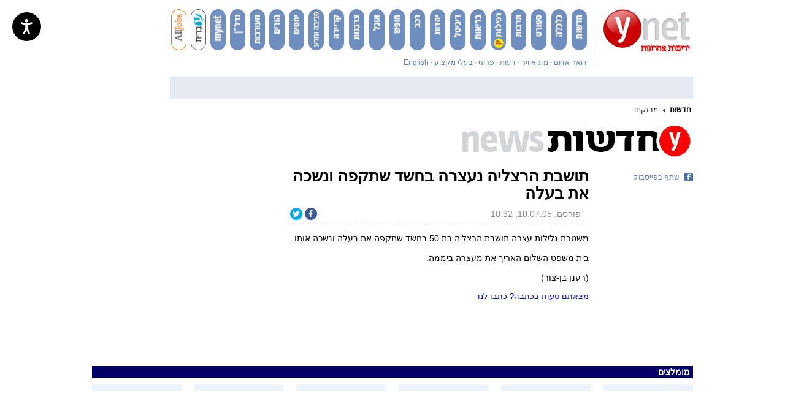

--- FILE ---
content_type: text/html; charset=utf-8
request_url: https://www.google.com/recaptcha/api2/aframe
body_size: -101
content:
<!DOCTYPE HTML><html><head><meta http-equiv="content-type" content="text/html; charset=UTF-8"></head><body><script nonce="mSx0-CK9XCso_RL6MWpjqw">/** Anti-fraud and anti-abuse applications only. See google.com/recaptcha */ try{var clients={'sodar':'https://pagead2.googlesyndication.com/pagead/sodar?'};window.addEventListener("message",function(a){try{if(a.source===window.parent){var b=JSON.parse(a.data);var c=clients[b['id']];if(c){var d=document.createElement('img');d.src=c+b['params']+'&rc='+(localStorage.getItem("rc::a")?sessionStorage.getItem("rc::b"):"");window.document.body.appendChild(d);sessionStorage.setItem("rc::e",parseInt(sessionStorage.getItem("rc::e")||0)+1);localStorage.setItem("rc::h",'1767833098555');}}}catch(b){}});window.parent.postMessage("_grecaptcha_ready", "*");}catch(b){}</script></body></html>

--- FILE ---
content_type: text/css
request_url: https://www.ynet.co.il/images/articlepiclightbox/colorbox.css
body_size: 1342
content:
/*
    Colorbox Core Style:
    The following CSS is consistent between example themes and should not be altered.
*/
#colorbox, #cboxOverlay, #cboxWrapper{position:absolute; top:0; left:0; z-index:9999; overflow:hidden;}

/*#cboxWrapper {max-width:none;background:#000;}*/
#cboxWrapper {max-width:none;width:980px;height:524px !important;}

#cboxOverlay{position:fixed; width:100%; height:100%;}
#cboxMiddleLeft, #cboxBottomLeft{clear:left;}
#cboxContent{position:relative;}
#cboxLoadedContent{overflow:auto; -webkit-overflow-scrolling: touch;}
#cboxTitle{margin:0;}
#cboxTitleCredit{margin:0;}
#cboxLoadingOverlay, #cboxLoadingGraphic{position:absolute; top:0; left:0; width:100%; height:100%;}
#cboxPrevious, #cboxNext, #cboxClose, #cboxSlideshow{cursor:pointer;}
.cboxPhoto{float:left; margin:auto; border:0; display:block; max-width:none; -ms-interpolation-mode:bicubic;}
.cboxIframe{width:100%; height:100%; display:block; border:0; padding:0; margin:0;}
#colorbox, #cboxContent, #cboxLoadedContent{box-sizing:content-box; -moz-box-sizing:content-box; -webkit-box-sizing:content-box;}

/* 
    User Style:
    Change the following styles to modify the appearance of Colorbox.  They are
    ordered & tabbed in a way that represents the nesting of the generated HTML.
*/
                                             
#cboxOverlay{background-color: #1f1f1f; opacity: 0.6 !important; filter: Alpha(opacity=60) !important; /* IE8 and earlier */}
        /*#colorbox{outline:0; box-shadow: 0 0 50px #ffffff;}*/
        /*#cboxContent{margin-top:20px !important;background:#000;}*/
		#cboxContent{background:#1f1f1f;}
        #colorbox{outline:0;}
		
		.cboxIframe{background:#fff;}
        #cboxError{padding:50px; border:1px solid #ccc;}
        #cboxLoadedContent{background:#1f1f1f;}
        
		#cboxTitle{position:absolute; top:492px; right:0px; padding-top:7px; width:100%; height:25px; background-color: #313130; opacity: 0.8; filter: Alpha(opacity=80); text-align: right; color:#ffffff !important;font-family:arial; font-size:18px; font-weight:bold; float: right; direction: rtl;}
         
		#cboxTitleCredit{font-family:arial; font-size: 12px;font-weight: normal !important;}
		
        #cboxCurrent{position:absolute; top:497px; left:12px; color:#ffffff;font: normal 18px arial;}
		
        #cboxLoadingGraphic{background:url(images/loading.gif) no-repeat center center;}

        /* these elements are buttons, and may need to have additional styles reset to avoid unwanted base styles */
        #cboxPrevious, #cboxNext, #cboxSlideshow, #cboxClose {border:0; padding:0; margin:0; overflow:visible; width:auto; background:none; }
        
        /* avoid outlines on :active (mouseclick), but preserve outlines on :focus (tabbed navigating) */
        #cboxPrevious:active, #cboxNext:active, #cboxSlideshow:active, #cboxClose:active {outline:0;}
		
        #cboxSlideshow{position:absolute; top:-20px; right:90px; color:#fff;}
        
		#cboxPrevious{position:absolute; top:50%; left:0px; margin-top:-32px; background:url(images/prev.png) no-repeat top left; width:70px; height:90px; text-indent:-9999px; }
		
        /*#cboxPrevious:hover{background-position:bottom left;}*/
        #cboxNext{position:absolute; top:50%; right:0px; margin-top:-32px; background:url(images/next.png) no-repeat top right; width:90px; height:90px; text-indent:-9999px;}
       /* #cboxNext:hover{background-position:bottom right;}*/
        #cboxClose{position:absolute; top:10px; left:-2px; display:block; background:url(images/x_close.png) no-repeat top center; width:60px; height:60px; text-indent:-9999px;}
        /*#cboxClose:hover{background-position:bottom center;}*/
       
        
		.title2{font: bold 12px Arial; direction: rtl;}
		.titlefinal{padding:0px 25px 0px 25px;}
		.credit2{padding-right:10px; direction: rtl;}
		.credit3{padding-right:17px !important; direction: rtl;}

--- FILE ---
content_type: text/javascript; charset=UTF-8
request_url: https://www.ynet.co.il/Api/Wysiwyg/wysiwygJs/0,12968,36-408,00.js
body_size: 5115
content:

			wysiwygEditor={
				Firefox:(navigator.userAgent.toLowerCase().indexOf('gecko')!=-1),
				IE:(navigator.userAgent.toLowerCase().indexOf('msie')!=-1),
				currentId:1,
				_virtKeyboardWindow:false,
				_curVirtKeyboardParent:false,
				_previewWindow:false,
				_curPreviewParent:false,
				insertWysiwygInto:function(data){
					var id=this.currentId;
					this.currentId++;
					var thisObjName='wsgobj'+id;
					window[thisObjName]=new wsgClass(id,thisObjName,data);
					window[thisObjName].Show();
					return window[thisObjName];
				},
				popVirtKeyboard:function(parent){
					if (this._virtKeyboardWindow) {
						this.hideVirtKeyboard();
					};
					var url='/Api/Wysiwyg/wysiwygVirtualKeyboard/0,12970,,00.html';
					var props='toolbar=no,location=no,directories=no,top=0,';
					props+='left=440,status=yes,menubar=no,scrollbars=no,movable=yes,resizable=yes,';
					props+='width=342,height=160';
					this._virtKeyboardWindow=window.open(url,'wsgVirtKeyboardWindow',props)
					this._curVirtKeyboardParent=parent;
				},
				hideVirtKeyboard:function(){
					if (this._virtKeyboardWindow) {
						this._virtKeyboardWindow.close();
					};
					this._virtKeyboardWindow=false;
					this._curVirtKeyboardParent=false;
				},
				onVKAction:function(action,param){
					if (typeof(param)=='undefined') var param=false;
					if (this._curVirtKeyboardParent) {
						this._curVirtKeyboardParent.onVKAction(action,param);
					};
				},
				focusVirtKeyboard:function(){
					this._virtKeyboardWindow.focus();
				},
				popPreview:function(parent,width,height){
					if (this._previewWindow) {
						this.hidePreview();
					};
					var url='/Api/Wysiwyg/wysiwygPreviewPopup/0,12969,,00.html?PPSTAGE=3&WSGBRWSR='+this.getBrowserName();
					var props='toolbar=no,location=no,directories=no,top=0,';
					props+='left=440,status=yes,menubar=no,scrollbars=no,movable=yes,resizable=yes,';
					props+='width='+width+',height='+height;
					this._previewWindow=window.open(url,'wsgPopupPreviewWindow',props);
					this._curPreviewParent=parent;
				},
				hidePreview:function(){
					if (this._previewWindow) {
						this._previewWindow.close();
					};
					this._previewWindow=false;
					this._curPreviewParent=false;
				},
				loadPreviewRenderedContent:function(data){
					if (this._curPreviewParent) {
						this._curPreviewParent.loadPreviewRenderedContent(data);
					};
				},
				getPreviewTextAreaContent:function(){
					if (this._curPreviewParent) {
						var str=this._curPreviewParent.GetTextAreaContent();
						if (this._curPreviewParent.isAlt) str=str.replace(/\n/g,'<br/>');
						return str;
					};
				},
				getPreviewDivStyle:function(){
					if (this._curPreviewParent) {
						return this._curPreviewParent.bodyStyle;
					};
				},
				getBrowserName:function(){
					if (this.IE) {
						return 'IE';
					} else {
						return 'FF';
					};
				},
				disableInterface:function(){
					this._callWsgObjectsFunc('disableInterface');
					this._interfaceDisabled=true;
				},
				enableInterface:function(){
					this._callWsgObjectsFunc('enableInterface');
					this._interfaceDisabled=false;
				},
				isInterfaceDisabled:function(){
					return this._interfaceDisabled;
				},
				_callWsgObjectsFunc:function(funcName,data){
					if (typeof(data)=='undefined') var data=false;
					for(var i=1;i<this.currentId;i++) {
						var wsgObjName='wsgobj'+i;
						if ((typeof(window[wsgObjName])=='object')&&(typeof(window[wsgObjName][funcName])=='function')) {
							window[wsgObjName][funcName](data);
						};
					};
				}
			};
			function wsgClass(id,thisObjName,data) {
				this.width=380;
				this.height=200;
				this.altStyle='font-family:arial;font-size:12px;color:black;direction:rtl;text-align:right;background:#FFFFFF;'
				this.bodyStyle='margin:2;font-family:arial;font-size:12px;color:black;direction:rtl;text-align:right;background:#FFFFFF;';
				this.toolsPanelStyle='direction:ltr;text-align:left;background:#D9E2EB;overflow:visible';
				this.frameBorder='1px solid #ACAFB6';
				this.toolbarButtons={
					'VirtualKeyboard':"<img alt='מקלדת וירטואלית' src='/images/stlkri_vkeyboard.gif'>",
					'Bold':"<img alt='הדגשה' src='/images/stlkri_bold.gif'><div style='height:6px;overflow:hidden;'>&#160;</div>",
					'Italic':"<img alt='הטיית טקסט' src='/images/stlkri_italics.gif'><div style='height:6px;overflow:hidden;'>&#160;</div>",
					'Underline':"<img alt='קו תחתון' src='/images/stlkri_underline.gif'><div style='height:6px;overflow:hidden;'>&#160;</div>",
					'JustifyLeft':"<img alt='יישור לשמאל' src='/images/stlkri_aleft.gif'><div style='height:6px;overflow:hidden;'>&#160;</div>",
					'JustifyRight':"<img alt='יישור לימין' src='/images/stlkri_aright.gif'><div style='height:6px;overflow:hidden;'>&#160;</div>",
					'CreateLink':"<img alt='קישור טקסט' src='/images/stlkri_link.gif'><div style='height:6px;overflow:hidden;'>&#160;</div>",
					'Unlink':"<img alt='הסרת קישור' src='/images/stlkri_unlink.gif'><div style='height:6px;overflow:hidden;'>&#160;</div>",
					'|':'&#1514;&#1493;&#1499;&#1503;'
				};
				this.altToolbarButtons={
					'VirtualKeyboard':"<img alt='מקלדת וירטואלית' src='/images/stlkri_vkeyboard.gif'>",
					'||':'&#1514;&#1493;&#1499;&#1503;'
				};
				this.content='';
				for(var k in data) {
					this[k]=data[k];
				};
				this.id=id;
				this.thisObjName=thisObjName;
				this.iframeHeight=this.height-35;
				this._interfaceDisabled=false;
				this._maxTlButtonI=false;
			};
			wsgClass.prototype={
				enableInterface:function(){
					this._interfaceDisabled=false;
					this._changeButtonCursors('pointer');
				},
				disableInterface:function(){
					this._interfaceDisabled=true;
					this._changeButtonCursors('default');
				},
				_changeButtonCursors:function(tp){
					if (this._maxTlButtonI===false) return;
					for(var i=0;i<=this._maxTlButtonI;i++){
						var btid='wsg'+this.id+'tlbutton'+i;
						if (document.getElementById(btid)) {
							document.getElementById(btid).style.cursor=tp;
						};
					};
				},
				popPreviewWindow:function(width,height){
					if (this._interfaceDisabled) return;
					wysiwygEditor.popPreview(this,width,height);
				},
				GetTextAreaContent:function(){
					this.RefreshTextAreaContent();
					return document.getElementById('wysiwygTA'+this.id).value;
				},
				loadPreviewRenderedContent:function(data){
					this.loadPreivewRenderedContentCallback(data);
				},
				RefreshTextAreaContent:function(){
					if (!this.isAlt) {
						this._getHTML();
					};
				},
				getHtmlFreeContent:function(){
					if (this.isAlt) {
						return document.getElementById('wysiwygTA'+this.id).value;
					} else {
						var iDoc=this._getIDoc();
						return iDoc.body.innerText;
					};
				},
				Show:function() {
					if (this._interfaceDisabled) return;
					var insElt=document.getElementById(this.InsertIntoElement);
					this.isAlt=(!wysiwygEditor.IE);
					if (this.isAlt) {
						this.toolbarButtons=this.altToolbarButtons;
					};
					if (insElt) {
						insElt.innerHTML=[
							"<div id='wysiwygMainDiv"+this.id+"' style='width:"+this.width+"px;'>",
								"<div id='wysiwygToolBar"+this.id+"' style='"+this.toolsPanelStyle+"width:"+(parseInt(this.width)+2)+"px;'>",
									this._ShowButtons(this.toolbarButtons),
								"</div>",
								this._ShowIframe(),
								this._ShowTextarea(),
							"</div>"
						].join('');
						this._InitializeIframe();
					};
				},
				_ShowButtons:function(buttons){
					var ans='<table><tr>';
					var i=-1;
					for(var buttonName in buttons) {
						i++;
						var button=buttons[buttonName];
						if (buttonName.substring(0,1)=='|') {
							if (buttonName.substring(1,2)=='|') {
								var wdth=297;
							} else {
								var wdth=80;
							};
							ans+="<td style='cursor:default;font-weight:bold;color:black;font-size:12px;font-family:arial;' width='"+wdth+"' align='right'>"+button+"</td>";
						} else {
							if (buttonName=='Unlink') buttonName='RemoveLink';
							switch (buttonName) {
								case 'VirtualKeyboard':
									//ans+= "<button type='button' class='editorButtons' style='height:30px;width:60px;' onClick='"+this.thisObjName+".onClickBtnOpenKeyBoardInsertWindow();'>"+button+"</button>";		
									ans+="<td><button id='wsg"+this.id+"tlbutton"+i+"' title='מקלדת וירטואלית' onClick='"+this.thisObjName+".onClickBtnOpenKeyBoardInsertWindow();return false;' style='cursor:pointer;width:60px;border:0;background:none;'>"+button+"</button></td><td width='2'></td>";
									break;
								default:
									if (i>1) {
										ans+="<td style='color:#a1a6ac;'>&#160;|&#160;</td>";
									};
									ans+="<td><div style='height:5px;overflow:hidden;'>&#160;</div><button id='wsg"+this.id+"tlbutton"+i+"' onClick='"+this.thisObjName+".onClickBtn"+buttonName+"();' style='cursor:pointer;border:0;background:none;'>"+button+"</button></td>";
									break;
							};
						};
					};
					this._maxTlButtonI=i;
					ans+='</tr></table>';
					return ans;
				},
				_ShowIframe:function(){
					if (this.isAlt) {
						return [
							"<div id='wysiwygAltDiv"+this.id+"'>",
								"<textarea name='"+this.name+"' tabIndex='1' id='wysiwygTA"+this.id+"' style='"+this.altStyle+"width:"+this.width+"px;height:"+this.iframeHeight+"px;border:"+this.frameBorder+"'>",
									this.content,
								"</textarea>",
							"</div>"
						].join('');
					} else {
						return [
							"<iframe id='wysiwygIframe"+this.id+"' src='#' width='"+this.width+"' height='"+this.iframeHeight+"' frameborder='0' tabindex='1' style='border:"+this.frameBorder+";'>",
							"</iframe>"
						].join('');
					};
				},
				_ShowTextarea:function() {
					if (!this.isAlt) {
						return [
							"<div id='wysiwygETA"+this.id+"'>",
								"<textarea id='wysiwygTA"+this.id+"' name='"+this.name+"' style='display:none;'>",
								"</textarea>",
							"</div>"
						].join('');
					} else {
						return '';
					};
				},
				_InitializeIframe:function(){
					if (!this.isAlt) {
						var iHTML=[
							"<html>",
								"<head>",
									"<style>",
										"html,body {overflow:auto;} ",
										"p {",
											"padding:0px;",
											"margin:0px;",
										"}",
									"</style>",
								"</head>",
								"<body style='"+this.bodyStyle+"'>",
									''+this.content,
								"</body>",
							"</html>"
						].join('');
						var iDoc=this._getIDoc();
						iDoc.open();
						iDoc.write(iHTML);
						iDoc.close();
						iDoc.designMode='On';
					};
				},
				
				onClickBtnUnderline:function(){
					if (this._interfaceDisabled) return;
					var iWin=this._getIWin();iWin.focus();
					iWin.document.execCommand('Underline',null,'');
				},
				onClickBtnJustifyLeft:function(){
					if (this._interfaceDisabled) return;
					var iWin=this._getIWin();iWin.focus();
					iWin.document.execCommand('JustifyLeft',null,'');
				},
				onClickBtnJustifyRight:function(){
					if (this._interfaceDisabled) return;
					var iWin=this._getIWin();iWin.focus();
					iWin.document.execCommand('JustifyRight',null,'');
				},
				onClickBtnBold:function(){
					if (this._interfaceDisabled) return;
					var iWin=this._getIWin();iWin.focus();
					iWin.document.execCommand('Bold',null,'');
				},
				onClickBtnItalic:function(){
					if (this._interfaceDisabled) return;
					var iWin=this._getIWin();iWin.focus();
					iWin.document.execCommand('Italic',null,'');
				},
				onClickBtnCodeMode:function(){
					if (this._interfaceDisabled) return;
					this.getHTML(id);
					document.getElementById(id).style.display='none';
					document.getElementById('wysiwygTA'+this.id).style.display='';
				},
				onClickBtnDesignMode:function() {},
				onClickBtnCreateLink:function() {
					if (this._interfaceDisabled) return;
					this._openLinkInsertWindow();
				},
				onClickBtnRemoveLink:function() {
					if (this._interfaceDisabled) return;
					var iWin=this._getIWin();
					iWin.focus();
					iWin.document.execCommand('Unlink',false, '');
				},
				onClickBtnInsertImage:function() {},
				onVKAction:function(action,param) {
					switch(action){
						case 'insert':
							this._insertSymbol(param);
							break;
						case 'delete':
							this._deleteSymbol();
							break;
					};
				},
				onClickBtnOpenKeyBoardInsertWindow:function() {
					if (!this._interfaceDisabled) wysiwygEditor.popVirtKeyboard(this);
					return;
				},
				updateTabIndex:function(tabindex) {
					if (this.isAlt) {
						document.getElementById('wysiwygTA'+this.id).tabIndex=tabindex;
					} else {
						document.getElementById('wysiwygIframe'+this.id).tabIndex=tabindex;
					};
				},
				getValue:function(){
					this.RefreshTextAreaContent();
					return document.getElementById('wysiwygTA'+this.id).value;
				},
			
				_focusIframe:function(){
					if (this.isAlt) {
						document.getElementById('wysiwygTA'+this.id).focus();
					} else {
						var iWin=this._getIWin();
						iWin.focus();
					};
				},
				
				
				
				_getHTML:function() {
					var iDoc=this._getIDoc();
					var html=iDoc.createTextNode(iDoc.body.innerHTML);
					document.getElementById('wysiwygTA'+this.id).value=html.data;
				},
				_openLinkInsertWindow:function(){
					var iWin=this._getIWin();
					var iDoc=this._getIDoc();
					iWin.focus();
					var selrange=iDoc.selection.createRange();
					if (selrange.text.length==0) {
						alert('עליך לבחור טקסט שיקושר');
					} else {
						if (!document.getElementById('wysiwygLinkWind'+this.id)) {
							var linkWindow=this._createNewElement('wysiwygLinkWind'+this.id,'div');
							linkWindow.style.position='relative';
							linkWindow.style.width='382px';
							linkWindow.style.height='60px';
							linkWindow.style.background='#F3F3F3';
							linkWindow.style.top='0px';
							document.getElementById('wysiwygToolBar'+this.id).appendChild(linkWindow);
							linkWindow.innerHTML=[
								"<div dir='rtl' align='right' style='width:382px;'>",
									"<div style='padding-top:3px;padding-bottom:3px;padding-right:5px;background-color:#f3f3f3;'>",
										"<div class='text12b' style='color:black;'>",
											"הזן את הקישור הרצוי:",
										"</div>",
										"<div style='width:97%;'>",
											"<div>",
												"<input id='wysiwygLinkInput"+this.id+"' dir='ltr' type='text' style='border:1px solid #C2C2C0;width:100%;' value='http://'/>",
											"</div>",
											"<div align='left'>",
												"<table cellspacing='0' cellpadding='0'><tr>",
													"<td><img style='cursor:pointer;' id='wysiwygButtonForInputLink"+this.id+"' src='/images/stlkrlinkok.gif'/></td>",
													"<td width='10'></td>",
													"<td><img style='cursor:pointer;' id='wysiwygButtonCloseForInputLink"+this.id+"' src='/images/stlkrlinkcancel.gif'/></td>",
												"</tr></table>",
											"</div>",
										"</div>",
									"</div>",
								"</div>"
							].join('');
						} else {
							document.getElementById('wysiwygLinkWind'+this.id).style.display='block';
						};
						var _this=this;
						document.getElementById('wysiwygLinkInput'+this.id).focus();
						document.getElementById('wysiwygButtonForInputLink'+_this.id).onclick=function() {
							var ot=document.getElementById('wysiwygLinkInput'+_this.id).value;
							var urlregexp=new RegExp('^(http(s?)://[a-z0-9\\-.]+([/?]\\S*)?)?$');
							if (ot!='http://') {
								if (urlregexp.test(ot)) {
									iWin.focus();
									if (iDoc.selection.type=='None') selrange.select();
									iWin.document.execCommand('CreateLink',false,ot);
									document.getElementById('wysiwygLinkWind'+_this.id).style.display='none';
									document.getElementById(_this.InsertIntoElement).parentElement.scrollTop=0;
								} else {
									alert('הכתובת שהוקלדה אינה תקנית');
								};
							};
						};
						document.getElementById('wysiwygButtonCloseForInputLink'+_this.id).onclick=function() {
							if (iDoc.selection.type=='None') selrange.select();
							document.getElementById('wysiwygLinkWind'+_this.id).style.display='none';
							document.getElementById(_this.InsertIntoElement).parentElement.scrollTop=0;
							document.getElementById('wysiwygLinkInput'+_this.id).value='http://';
						};
					};
				},
				_getIFrame:function(){
					return (wysiwygEditor.Firefox)?document.getElementById('wysiwygIframe'+this.id):frames['wysiwygIframe'+this.id];
				},
				_getIDoc:function(){
					return (wysiwygEditor.Firefox)?this._getIFrame().contentDocument:this._getIFrame().document;
				},
				_getIWin:function(){
					return (wysiwygEditor.Firefox)?this._getIFrame().contentWindow:this._getIFrame().window;
				},
				_removeElement:function(el) {
					el.parentNode.removeChild(el);
				},
				_createNewElement:function(eltId,el) {
					var element=document.createElement(el);
					element.id=eltId;
					return element;
				},
				_deleteSymbol:function(){
					if (this.isAlt) {
						var taelt=document.getElementById('wysiwygTA'+this.id);
						if ((typeof(taelt.selectionStart)!='undefined')&&(typeof(taelt.selectionEnd)!='undefined')) {
							var selstart=taelt.selectionStart;var selend=taelt.selectionEnd;
							if (selstart==selend) {
								if (selstart>0) {
									selstart=selstart-1;
								} else if (selend>0) {
									selend=selend+1;
								};
							};
							var before=taelt.value.substring(0,selstart);
							var after=taelt.value.substring(selend,taelt.value.length);
							taelt.value=before+after;
							taelt.selectionStart=selstart;
							taelt.selectionEnd=selstart;
						} else {
							taelt.value = taelt.value.substr(0,taelt.value.length-1);
						};
					} else {
						var iDoc=this._getIDoc();
						var p=iDoc.body.createTextRange();
						p.moveStart('textedit');
						p.moveStart('character',-1);
						p.text='';
					};
				},
				_insertSymbol:function(ot){
					if (this.isAlt) {
						var taelt=document.getElementById('wysiwygTA'+this.id);
						if ((typeof(taelt.selectionStart)!='undefined')&&(typeof(taelt.selectionEnd)!='undefined')) {
							var selstart=taelt.selectionStart;var selend=taelt.selectionEnd;
							var before=taelt.value.substring(0,selstart);
							var after=taelt.value.substring(selend,taelt.value.length);
							taelt.value=before+ot+after;
							taelt.selectionStart=selstart+ot.length;
							taelt.selectionEnd=selstart+ot.length;
						} else {
							taelt.value+=ot;
						};
					} else {
						var iDoc=this._getIDoc();
						var p=iDoc.body.createTextRange();
						p.moveStart('textedit');
						p.text=ot;
					};
				},
				_setColor:function(color) {
					var iWin=this._getIWin();
					iWin.focus(); 
					iWin.document.execCommand('ForeColor',false,color);
				}
				
			};
		

--- FILE ---
content_type: application/x-javascript
request_url: https://player.ynet.co.il/fp727/flowplayer.min.js
body_size: 55028
content:
/*!

   Flowplayer Commercial v7.2.7 (Tuesday, 23. January 2018 12:17PM) | flowplayer.com/license

*/
!function(e){function t(e,t,n,r){for(var o,a=n.slice(),s=i(t,e),l=0,u=a.length;u>l&&(handler=a[l],"object"==typeof handler&&"function"==typeof handler.handleEvent?handler.handleEvent(s):handler.call(e,s),!s.stoppedImmediatePropagation);l++);return o=!s.stoppedPropagation,r&&o&&e.parentNode?e.parentNode.dispatchEvent(s):!s.defaultPrevented}function n(e,t){return{configurable:!0,get:e,set:t}}function r(e,t,r){var i=y(t||e,r);m(e,"textContent",n(function(){return i.get.call(this)},function(e){i.set.call(this,e)}))}function i(e,t){return e.currentTarget=t,e.eventPhase=e.target===e.currentTarget?2:3,e}function o(e,t){for(var n=e.length;n--&&e[n]!==t;);return n}function a(){if("BR"===this.tagName)return"\n";for(var e=this.firstChild,t=[];e;)8!==e.nodeType&&7!==e.nodeType&&t.push(e.textContent),e=e.nextSibling;return t.join("")}function s(e){!f&&C.test(document.readyState)&&(f=!f,document.detachEvent(d,s),e=document.createEvent("Event"),e.initEvent(p,!0,!0),document.dispatchEvent(e))}function l(e){for(var t;t=this.lastChild;)this.removeChild(t);null!=e&&this.appendChild(document.createTextNode(e))}function u(t,n){return n||(n=e.event),n.target||(n.target=n.srcElement||n.fromElement||document),n.timeStamp||(n.timeStamp=(new Date).getTime()),n}if(!document.createEvent){var c=!0,f=!1,d="onreadystatechange",p="DOMContentLoaded",h="__IE8__"+Math.random(),g=e.Object,m=g.defineProperty||function(e,t,n){e[t]=n.value},v=g.defineProperties||function(t,n){for(var r in n)if(w.call(n,r))try{m(t,r,n[r])}catch(i){e.console&&console.log(r+" failed on object:",t,i.message)}},y=g.getOwnPropertyDescriptor,w=g.prototype.hasOwnProperty,b=e.Element.prototype,I=e.Text.prototype,M=/^[a-z]+$/,C=/loaded|complete/,A={},S=document.createElement("div");r(e.HTMLCommentElement.prototype,b,"nodeValue"),r(e.HTMLScriptElement.prototype,null,"text"),r(I,null,"nodeValue"),r(e.HTMLTitleElement.prototype,null,"text"),m(e.HTMLStyleElement.prototype,"textContent",function(e){return n(function(){return e.get.call(this.styleSheet)},function(t){e.set.call(this.styleSheet,t)})}(y(e.CSSStyleSheet.prototype,"cssText"))),v(b,{textContent:{get:a,set:l},firstElementChild:{get:function(){for(var e=this.childNodes||[],t=0,n=e.length;n>t;t++)if(1==e[t].nodeType)return e[t]}},lastElementChild:{get:function(){for(var e=this.childNodes||[],t=e.length;t--;)if(1==e[t].nodeType)return e[t]}},previousElementSibling:{get:function(){for(var e=this.previousSibling;e&&1!=e.nodeType;)e=e.previousSibling;return e}},nextElementSibling:{get:function(){for(var e=this.nextSibling;e&&1!=e.nodeType;)e=e.nextSibling;return e}},childElementCount:{get:function(){for(var e=0,t=this.childNodes||[],n=t.length;n--;e+=1==t[n].nodeType);return e}},addEventListener:{value:function(e,n,r){var i,a=this,s="on"+e,l=a[h]||m(a,h,{value:{}})[h],c=l[s]||(l[s]={}),f=c.h||(c.h=[]);if(!w.call(c,"w")){if(c.w=function(e){return e[h]||t(a,u(a,e),f,!1)},!w.call(A,s))if(M.test(e))try{i=document.createEventObject(),i[h]=!0,9!=a.nodeType&&null==a.parentNode&&S.appendChild(a),a.fireEvent(s,i),A[s]=!0}catch(i){for(A[s]=!1;S.hasChildNodes();)S.removeChild(S.firstChild)}else A[s]=!1;(c.n=A[s])&&a.attachEvent(s,c.w)}o(f,n)<0&&f[r?"unshift":"push"](n)}},dispatchEvent:{value:function(e){var n,r=this,i="on"+e.type,o=r[h],a=o&&o[i],s=!!a;return e.target||(e.target=r),s?a.n?r.fireEvent(i,e):t(r,e,a.h,!0):(n=r.parentNode)?n.dispatchEvent(e):!0,!e.defaultPrevented}},removeEventListener:{value:function(e,t,n){var r=this,i="on"+e,a=r[h],s=a&&a[i],l=s&&s.h,u=l?o(l,t):-1;u>-1&&l.splice(u,1)}}}),v(I,{addEventListener:{value:b.addEventListener},dispatchEvent:{value:b.dispatchEvent},removeEventListener:{value:b.removeEventListener}}),v(e.XMLHttpRequest.prototype,{addEventListener:{value:function(e,t,n){var r=this,i="on"+e,a=r[h]||m(r,h,{value:{}})[h],s=a[i]||(a[i]={}),l=s.h||(s.h=[]);o(l,t)<0&&(r[i]||(r[i]=function(){var t=document.createEvent("Event");t.initEvent(e,!0,!0),r.dispatchEvent(t)}),l[n?"unshift":"push"](t))}},dispatchEvent:{value:function(e){var n=this,r="on"+e.type,i=n[h],o=i&&i[r],a=!!o;return a&&(o.n?n.fireEvent(r,e):t(n,e,o.h,!0))}},removeEventListener:{value:b.removeEventListener}}),v(e.Event.prototype,{bubbles:{value:!0,writable:!0},cancelable:{value:!0,writable:!0},preventDefault:{value:function(){this.cancelable&&(this.defaultPrevented=!0,this.returnValue=!1)}},stopPropagation:{value:function(){this.stoppedPropagation=!0,this.cancelBubble=!0}},stopImmediatePropagation:{value:function(){this.stoppedImmediatePropagation=!0,this.stopPropagation()}},initEvent:{value:function(e,t,n){this.type=e,this.bubbles=!!t,this.cancelable=!!n,this.bubbles||this.stopPropagation()}}}),v(e.HTMLDocument.prototype,{textContent:{get:function(){return 11===this.nodeType?a.call(this):null},set:function(e){11===this.nodeType&&l.call(this,e)}},addEventListener:{value:function(t,n,r){var i=this;b.addEventListener.call(i,t,n,r),c&&t===p&&!C.test(i.readyState)&&(c=!1,i.attachEvent(d,s),e==top&&function o(e){try{i.documentElement.doScroll("left"),s()}catch(t){setTimeout(o,50)}}())}},dispatchEvent:{value:b.dispatchEvent},removeEventListener:{value:b.removeEventListener},createEvent:{value:function(e){var t;if("Event"!==e)throw new Error("unsupported "+e);return t=document.createEventObject(),t.timeStamp=(new Date).getTime(),t}}}),v(e.Window.prototype,{getComputedStyle:{value:function(){function e(e){this._=e}function t(){}var n=/^(?:[+-]?(?:\d*\.|)\d+(?:[eE][+-]?\d+|))(?!px)[a-z%]+$/,r=/^(top|right|bottom|left)$/,i=/\-([a-z])/g,o=function(e,t){return t.toUpperCase()};return e.prototype.getPropertyValue=function(e){var t,a,s,l=this._,u=l.style,c=l.currentStyle,f=l.runtimeStyle;return e=("float"===e?"style-float":e).replace(i,o),t=c?c[e]:u[e],n.test(t)&&!r.test(e)&&(a=u.left,s=f&&f.left,s&&(f.left=c.left),u.left="fontSize"===e?"1em":t,t=u.pixelLeft+"px",u.left=a,s&&(f.left=s)),null==t?t:t+""||"auto"},t.prototype.getPropertyValue=function(){return null},function(n,r){return r?new t(n):new e(n)}}()},addEventListener:{value:function(n,r,i){var a,s=e,l="on"+n;s[l]||(s[l]=function(e){return t(s,u(s,e),a,!1)}),a=s[l][h]||(s[l][h]=[]),o(a,r)<0&&a[i?"unshift":"push"](r)}},dispatchEvent:{value:function(t){var n=e["on"+t.type];return n?n.call(e,t)!==!1&&!t.defaultPrevented:!0}},removeEventListener:{value:function(t,n,r){var i="on"+t,a=(e[i]||g)[h],s=a?o(a,n):-1;s>-1&&a.splice(s,1)}}})}}(this),function(e){if("object"==typeof exports&&"undefined"!=typeof module)module.exports=e();else if("function"==typeof define&&define.amd)define([],e);else{var t;t="undefined"!=typeof window?window:"undefined"!=typeof global?global:"undefined"!=typeof self?self:this,t.flowplayer=e()}}(function(){var e;return function(){function e(t,n,r){function i(a,s){if(!n[a]){if(!t[a]){var l="function"==typeof require&&require;if(!s&&l)return l(a,!0);if(o)return o(a,!0);var u=new Error("Cannot find module '"+a+"'");throw u.code="MODULE_NOT_FOUND",u}var c=n[a]={exports:{}};t[a][0].call(c.exports,function(e){var n=t[a][1][e];return i(n||e)},c,c.exports,e,t,n,r)}return n[a].exports}for(var o="function"==typeof require&&require,a=0;a<r.length;a++)i(r[a]);return i}return e}()({1:[function(e,t,n){"use strict";var r=t.exports={},i=e("class-list"),o=window.jQuery,a=e("punycode"),s=e("computed-style");r.noop=function(){},r.identity=function(e){return e},r.removeNode=function(e){e&&e.parentNode&&e.parentNode.removeChild(e)},r.find=function(e,t){return o?o(e,t).toArray():(t=t||document,Array.prototype.map.call(t.querySelectorAll(e),function(e){return e}))},r.text=function(e,t){e["innerText"in e?"innerText":"textContent"]=t},r.findDirect=function(e,t){return r.find(e,t).filter(function(e){return e.parentNode===t})},r.hasClass=function(e,t){return"string"!=typeof e.className?!1:i(e).contains(t)},r.isSameDomain=function(e){var t=window.location,n=r.createElement("a",{href:e});return t.hostname===n.hostname&&t.protocol===n.protocol&&t.port===n.port},r.css=function(e,t,n){return"object"==typeof t?Object.keys(t).forEach(function(n){r.css(e,n,t[n])}):"undefined"!=typeof n?""===n?e?e.style.removeProperty(t):void 0:e?e.style.setProperty(t,n):void 0:e?s(e,t):void 0},r.createElement=function(e,t,n){try{var i=document.createElement(e);for(var a in t)t.hasOwnProperty(a)&&("css"===a?r.css(i,t[a]):r.attr(i,a,t[a]));return n&&(i.innerHTML=n),i}catch(s){if(!o)throw s;return o("<"+e+">"+n+"</"+e+">").attr(t)[0]}},r.toggleClass=function(e,t,n){if(e){var r=i(e);"undefined"==typeof n?r.toggle(t):n?r.add(t):n||r.remove(t)}},r.addClass=function(e,t){return r.toggleClass(e,t,!0)},r.removeClass=function(e,t){return r.toggleClass(e,t,!1)},r.append=function(e,t){return e.appendChild(t),e},r.appendTo=function(e,t){return r.append(t,e),e},r.prepend=function(e,t){e.insertBefore(t,e.firstChild)},r.insertAfter=function(e,t,n){t==r.lastChild(e)&&e.appendChild(n);var i=Array.prototype.indexOf.call(e.children,t);e.insertBefore(n,e.children[i+1])},r.html=function(e,t){e=e.length?e:[e],e.forEach(function(e){e.innerHTML=t})},r.attr=function(e,t,n){if("class"===t&&(t="className"),r.hasOwnOrPrototypeProperty(e,t))try{e[t]=n}catch(i){if(!o)throw i;o(e).attr(t,n)}else n===!1?e.removeAttribute(t):e.setAttribute(t,n);return e},r.prop=function(e,t,n){return"undefined"==typeof n?e&&e[t]:void(e[t]=n)},r.offset=function(e){var t=e.getBoundingClientRect();return e.offsetWidth/e.offsetHeight>e.clientWidth/e.clientHeight&&(t={left:100*t.left,right:100*t.right,top:100*t.top,bottom:100*t.bottom,width:100*t.width,height:100*t.height}),t},r.width=function(e,t){if(t)return e.style.width=(""+t).replace(/px$/,"")+"px";var n=r.offset(e).width;return"undefined"==typeof n?e.offsetWidth:n},r.height=function(e,t){if(t)return e.style.height=(""+t).replace(/px$/,"")+"px";var n=r.offset(e).height;return"undefined"==typeof n?e.offsetHeight:n},r.lastChild=function(e){return e.children[e.children.length-1]},r.hasParent=function(e,t){for(var n=e.parentElement;n;){if("string"!=typeof t){if(n===t)return!0}else if(r.matches(n,t))return!0;n=n.parentElement}return!1},r.createAbsoluteUrl=function(e){return r.createElement("a",{href:e}).href},r.xhrGet=function(e,t,n){var r=new XMLHttpRequest;r.onreadystatechange=function(){return 4===this.readyState?this.status>=400?n():void t(this.responseText):void 0},r.open("get",e,!0),r.send()},r.pick=function(e,t){var n={};return t.forEach(function(t){e.hasOwnProperty(t)&&(n[t]=e[t])}),n},r.hostname=function(e){return a.toUnicode(e||window.location.hostname)},r.browser={webkit:"WebkitAppearance"in document.documentElement.style},r.getPrototype=function(e){return Object.getPrototypeOf?Object.getPrototypeOf(e):e.__proto__},r.hasOwnOrPrototypeProperty=function(e,t){for(var n=e;n;){if(Object.prototype.hasOwnProperty.call(n,t))return!0;n=r.getPrototype(n)}return!1},r.matches=function(e,t){var n=Element.prototype,r=n.matches||n.matchesSelector||n.mozMatchesSelector||n.msMatchesSelector||n.oMatchesSelector||n.webkitMatchesSelector||function(e){for(var t=this,n=(t.document||t.ownerDocument).querySelectorAll(e),r=0;n[r]&&n[r]!==t;)r++;return n[r]?!0:!1};return r.call(e,t)},function(e){function t(e){return e.replace(/-[a-z]/g,function(e){return e[1].toUpperCase()})}"undefined"!=typeof e.setAttribute&&(e.setProperty=function(e,n){return this.setAttribute(t(e),String(n))},e.getPropertyValue=function(e){return this.getAttribute(t(e))||null},e.removeProperty=function(e){var n=this.getPropertyValue(e);return this.removeAttribute(t(e)),n})}(window.CSSStyleDeclaration.prototype)},{"class-list":36,"computed-style":37,punycode:44}],2:[function(e,t,n){"use strict";var r=e("../common");t.exports=function(e,t,n,i){n=n||"opaque";var o="obj"+(""+Math.random()).slice(2,15),a='<object class="fp-engine" id="'+o+'" name="'+o+'" ',s=navigator.userAgent.indexOf("MSIE")>-1;a+=s?'classid="clsid:D27CDB6E-AE6D-11cf-96B8-444553540000">':' data="'+e+'" type="application/x-shockwave-flash">';var l={width:"100%",height:"100%",allowscriptaccess:"always",wmode:n,quality:"high",flashvars:"",movie:e+(s?"?"+o:""),name:o};"transparent"!==n&&(l.bgcolor=i||"#333333"),Object.keys(t).forEach(function(e){l.flashvars+=e+"="+t[e]+"&"}),Object.keys(l).forEach(function(e){a+='<param name="'+e+'" value="'+l[e]+'"/>'}),a+="</object>";var u=r.createElement("div",{},a);return r.find("object",u)},window.attachEvent&&window.attachEvent("onbeforeunload",function(){window.__flash_savedUnloadHandler=window.__flash_unloadHandler=function(){}})},{"../common":1}],3:[function(e,t,n){"use strict";function r(e){return/^https?:/.test(e)}var i,o=e("../flowplayer"),a=e("../common"),s=e("./embed"),l=e("extend-object"),u=e("bean");i=function(e,t){function n(e){function t(e){return("0"+parseInt(e).toString(16)).slice(-2)}return(e=e.match(/^rgb\((\d+),\s*(\d+),\s*(\d+)\)$/))?"#"+t(e[1])+t(e[2])+t(e[3]):void 0}function c(e){if(7===e.length)return e;var t=e.split("").slice(1);return"#"+t.map(function(e){return e+e}).join("")}function f(e){return/application\/x-mpegurl/i.test(e.type)}var d,p,h,g,m=e.conf,v=[],y={engineName:i.engineName,pick:function(t){var n=l({},function(){if(o.support.flashVideo){for(var n,r,i=0;i<t.length;i++)if(r=t[i],/mp4|flv|flash/i.test(r.type)&&(n=r),e.conf.swfHls&&/mpegurl/i.test(r.type)&&(n=r),n&&!/mp4/i.test(n.type))return n;return n}}());if(n)return!n.src||r(n.src)||e.conf.rtmp||n.rtmp||(n.src=a.createAbsoluteUrl(n.src)),n},suspendEngine:function(){g=!0},resumeEngine:function(){g=!1},load:function(i){function w(e){return e.replace(/&amp;/g,"%26").replace(/&/g,"%26").replace(/=/g,"%3D")}d=i,v.forEach(function(e){clearTimeout(e)});var b=a.findDirect("video",t)[0]||a.find(".fp-player > video",t)[0],I=i.src,M=r(I),C=function(){a.removeNode(b)},A=function(e){return e.some(function(e){return!!b.canPlayType(e.type)})};o.support.video&&a.prop(b,"autoplay")&&A(i.sources)?u.one(b,"timeupdate",C):C();var S=i.rtmp||m.rtmp;if(M||S||(I=a.createAbsoluteUrl(I)),h&&f(i)&&h.data!==a.createAbsoluteUrl(m.swfHls)&&y.unload(),h){["live","preload","loop"].forEach(function(e){i.hasOwnProperty(e)&&h.__set(e,i[e])}),Object.keys(i.flashls||{}).forEach(function(e){h.__set("hls_"+e,i.flashls[e])});var E=!1;if(!M&&S)h.__set("rtmp",S.url||S);else{var j=h.__get("rtmp");E=!!j,h.__set("rtmp",null)}h.__play(I,E||i.rtmp&&i.rtmp!==m.rtmp)}else{p="fpCallback"+(""+Math.random()).slice(3,15),I=w(I);var D={hostname:m.embedded?a.hostname(m.hostname):a.hostname(location.hostname),url:I,callback:p};t.getAttribute("data-origin")&&(D.origin=t.getAttribute("data-origin")),["proxy","key","autoplay","preload","subscribe","live","loop","debug","splash","poster","rtmpt"].forEach(function(e){m.hasOwnProperty(e)&&(D[e]=m[e]),i.hasOwnProperty(e)&&(D[e]=i[e]),(m.rtmp||{}).hasOwnProperty(e)&&(D[e]=(m.rtmp||{})[e]),(i.rtmp||{}).hasOwnProperty(e)&&(D[e]=(i.rtmp||{})[e])}),m.splash&&(D.autoplay=!0),m.rtmp&&(D.rtmp=m.rtmp.url||m.rtmp),i.rtmp&&(D.rtmp=i.rtmp.url||i.rtmp),Object.keys(i.flashls||{}).forEach(function(e){var t=i.flashls[e];D["hls_"+e]=t});var N="undefined"!=typeof i.hlsQualities?i.hlsQualities:m.hlsQualities;"undefined"!=typeof N&&(D.hlsQualities=N?encodeURIComponent(JSON.stringify(N)):N),void 0!==m.bufferTime&&(D.bufferTime=m.bufferTime),void 0!==m.bufferTimeMax&&(D.bufferTimeMax=m.bufferTimeMax),M&&delete D.rtmp,D.rtmp&&(D.rtmp=w(D.rtmp));var x,L=m.bgcolor||a.css(t,"background-color")||"";0===L.indexOf("rgb")?x=n(L):0===L.indexOf("#")&&(x=c(L)),D.initialVolume=e.volumeLevel;var T=f(i)?m.swfHls:m.swf;h=s(T,D,m.wmode,x)[0];var Z=a.find(".fp-player",t)[0];a.prepend(Z,h),e.off("quality.flashengine").on("quality.flashengine",function(t,n,r){var i="undefined"!=typeof e.video.hlsQualities?e.video.hlsQualities:e.conf.hlsQualities;if(i)try{h.__quality(r)}catch(o){e.debug("Error changing quality in flash engine",o)}}),setTimeout(function(){try{if(!h.PercentLoaded())return e.trigger("error",[e,{code:7,url:m.swf}])}catch(t){}},5e3),v.push(setTimeout(function(){"undefined"==typeof h.PercentLoaded&&e.trigger("flashdisabled",[e])},15e3)),v.push(setTimeout(function(){"undefined"==typeof h.PercentLoaded&&e.trigger("flashdisabled",[e,!1])},500)),e.off("resume.flashhack").on("resume.flashhack",function(){var t=setTimeout(function(){var t=h.__status().time,n=setTimeout(function(){e.playing&&!e.loading&&h.__status().time===t&&e.trigger("flashdisabled",[e])},400);v.push(n),e.one("seek.flashhack pause.flashhack load.flashack",function(){clearTimeout(n)})},800);v.push(t),e.one("progress",function(){clearTimeout(t)})}),h.pollInterval=setInterval(function(){if(h&&!g){var t=h.__status?h.__status():null;t&&((e.conf.live||e.live||i.live)&&(i.seekOffset=t.seekOffset,i.duration=t.duration+t.seekOffset),e.playing&&t.time&&t.time!==e.video.time&&e.trigger("progress",[e,t.time]),i.buffer=t.buffer/i.bytes*i.duration,e.trigger("buffer",[e,i.buffer]),!i.buffered&&t.time>0&&(i.buffered=!0,e.trigger("buffered",[e])))}},250),window[p]=function(n,r){var i=d;m.debug&&(0===n.indexOf("debug")&&r&&r.length?console.log.apply(console,["-- "+n].concat(r)):console.log("--",n,r));var o={type:n};switch(n){case"ready":r=l(i,r);break;case"click":o.flash=!0;break;case"keydown":o.which=r;break;case"seek":i.time=r;break;case"status":e.trigger("progress",[e,r.time]),r.buffer<i.bytes&&!i.buffered?(i.buffer=r.buffer/i.bytes*i.duration,e.trigger("buffer",i.buffer)):i.buffered||(i.buffered=!0,e.trigger("buffered"));break;case"metadata":var a=atob(r);r={key:a.substr(10,4),data:a.substr(21)}}"click"===n||"keydown"===n?(o.target=t,u.fire(t,n,[o])):"buffered"!=n&&"unload"!==n?setTimeout(function(){e.trigger(o,[e,r])},1):"unload"===n&&e.trigger(o,[e,r])}}},speed:a.noop,unload:function(){h&&h.__unload&&h.__unload();try{p&&window[p]&&delete window[p]}catch(n){}a.find("object",t).forEach(a.removeNode),h=0,e.off(".flashengine"),e.off(".flashhack"),clearInterval(h.pollInterval),v.forEach(function(e){clearTimeout(e)})}};return["pause","resume","seek","volume"].forEach(function(t){y[t]=function(n){try{e.ready&&(void 0===n?h["__"+t]():h["__"+t](n))}catch(r){if("undefined"==typeof h["__"+t])return e.trigger("flashdisabled",[e]);throw r}}}),y},i.engineName="flash",i.canPlay=function(e,t){return o.support.flashVideo&&/video\/(mp4|flash|flv)/i.test(e)||o.support.flashVideo&&t.swfHls&&/mpegurl/i.test(e)},o.engines.push(i)},{"../common":1,"../flowplayer":31,"./embed":2,bean:34,"extend-object":39}],4:[function(e,t,n){"use strict";function r(e){return"undefined"==typeof window.Hls?!1:/mpegurl/.test(e)&&window.Hls.isSupported()}var i,o=e("../flowplayer"),a=o.support,s=o.common,l=o.bean,u=e("./html5-factory");i=function(e,t){function n(n,r,u){var d=o.extend({recoverMediaError:!0},e.conf.hlsjs,n.hlsjs);e.engine.hls&&e.engine.hls.destroy();var p=e.engine.hls=new f(d);i.extensions.forEach(function(n){n({hls:p,player:e,root:t,videoTag:r})}),p.loadSource(n.src),u.resume=function(){e.live&&!e.dvr&&(r.currentTime=p.liveSyncPosition||0),r.play()},u.seek=function(t){try{e.live||e.dvr?r.currentTime=Math.min(t,p.liveSyncPosition||r.duration-d.livePositionOffset):r.currentTime=t}catch(n){e.debug("Failed to seek to ",t,n)}},d.bufferWhilePaused===!1&&e.on("pause",function(){p.stopLoad(),e.one("resume",function(){p.startLoad()})}),e.on("quality",function(e,t,n){p.nextLevel=a=n});var h,g,m=function(n){if(e.debug("hlsjs - recovery"),s.removeClass(t,"is-paused"),s.addClass(t,"is-seeking"),l.one(r,"seeked",function(){r.paused&&(s.removeClass(t,"is-poster"),e.poster=!1,r.play()),s.removeClass(t,"is-seeking")}),n)return p.startLoad();var i=performance.now();!h||i-h>3e3?(h=performance.now(),p.recoverMediaError()):(!g||i-g>3e3)&&(g=performance.now(),p.swapAudioCodec(),p.recoverMediaError())};return p.on(f.Events.MANIFEST_PARSED,function(t,i){var o,l=n.hlsQualities||e.conf.hlsQualities,u={},f=i.levels;if(l===!1)return p.attachMedia(r);if("drive"===l)switch(f.length){case 4:o=[1,2,3];break;case 5:o=[1,2,3,4];break;case 6:o=[1,3,4,5];break;case 7:o=[1,3,5,6];break;case 8:o=[1,3,6,7];break;default:o=f.length<3||f[0].height&&f[2].height&&f[0].height===f[2].height?[]:[1,2]}if(n.qualities=[{value:-1,label:"Auto"}],Array.isArray(l)){var d=l.find(function(e){return-1===e||e.level&&-1===e.level});d?n.qualities[0].label="number"!=typeof d?d.label:n.qualities[0].label:n.qualities=[],o=l.map(function(e){return"undefined"!=typeof e.level&&(u[e.level]=e.label),"undefined"!=typeof e.level?e.level:e})}var h=-2;n.qualities=n.qualities.concat(f.map(function(e,t){if(o&&-1===o.indexOf(t))return!1;var n=u[t]||Math.min(e.width,e.height)+"p";return u[t]||"drive"===l||(n+=" ("+Math.round(e.bitrate/1e3)+"k)"),t===a&&(h=t),{value:t,label:n}})).filter(s.identity);var g=n.quality=-2===h?n.qualities[0].value||-1:h;g!==p.currentLevel&&(p.currentLevel=g),p.attachMedia(r),c&&n.src!==c&&r.play(),c=n.src}),p.on(f.Events.ERROR,function(t,n){if(n.fatal)if(d.recoverNetworkError&&n.type===f.ErrorTypes.NETWORK_ERROR)m(!0);else if(d.recoverMediaError&&n.type===f.ErrorTypes.MEDIA_ERROR)m(!1);else{var r=5;n.type===f.ErrorTypes.NETWORK_ERROR&&(r=2),n.type===f.ErrorTypes.MEDIA_ERROR&&(r=3),p.destroy(),e.trigger("error",[e,{code:r}])}}),e.one("unload",function(){p.destroy()}),{handlers:{error:function(e,t){var n=t.error&&t.error.code;return d.recoverMediaError&&3===n||!n?(e.preventDefault(),m(!1),!0):d.recoverNetworkError&&2===n?(e.preventDefault(),m(!0),!0):void 0}}}}var a,c,f=window.Hls;return u("hlsjs-lite",e,t,r,n)},i.canPlay=function(e,t){return t.hlsjs===!1||t.clip&&t.clip.hlsjs===!1?!1:a.browser.safari&&!(t.clip&&t.clip.hlsjs||t.hlsjs||{}).safari?!1:o.support.video&&r(e)},i.engineName="hlsjs-lite",i.plugin=function(e){i.extensions.push(e)},i.extensions=[],o.engines.push(i)},{"../flowplayer":31,"./html5-factory":5}],5:[function(e,t,n){function r(e,t,n,r,a){function f(e,o,a,f){var p=n.getAttribute("data-flowplayer-instance-id");if(e.listeners&&e.listeners.hasOwnProperty(p))return void(e.listeners[p]=a);(e.listeners||(e.listeners={}))[p]=a,u.on(o,"error",function(n){try{r(n.target.getAttribute("type"))&&t.trigger("error",[t,{code:4,video:c(a,{src:e.src,url:e.src})}])}catch(i){}}),t.on("shutdown",function(){u.off(o),u.off(e,".dvrhack"),t.off(".loophack")});var h={},g=function(e){"metadata"===e.kind&&(e.mode="hidden",e.addEventListener("cuechange",function(){e.activeCues.length&&t.trigger("metadata",[t,e.activeCues[0].value])},!1))};return e&&e.textTracks&&e.textTracks.length&&Array.prototype.forEach.call(e.textTracks,g),e&&e.textTracks&&"function"==typeof e.textTracks.addEventListener&&e.textTracks.addEventListener("addtrack",function(e){g(e.track)},!1),(t.conf.dvr||t.dvr||a.dvr)&&u.on(e,"progress.dvrhack",function(){e.seekable.length&&(t.video.duration=e.seekable.end(null),t.video.seekOffset=e.seekable.start(null),t.trigger("dvrwindow",[t,{start:e.seekable.start(null),end:e.seekable.end(null)}]),e.currentTime>=e.seekable.start(null)||(e.currentTime=e.seekable.start(null)))}),Object.keys(d).forEach(function(r){var o=d[r];if("webkitendfullscreen"===r&&t.conf.disableInline&&(o="unload"),o){var u=function(u){if(a=e.listeners[p],u.target&&s.hasClass(u.target,"fp-engine")){/progress/.test(o)||t.debug(r,"->",o,u);var d=function(e){t.trigger(e||o,[t,h])};if(!t.ready&&!/ready|error/.test(o)||!o||!s.find("video",n).length)return void("resume"===o&&t.one("ready",function(){setTimeout(function(){d()})}));var h;if("unload"===o)return void t.unload();switch(o){case"ready":if(t.ready)return t.debug("Player already ready, not sending duplicate ready event");if(!(e.duration&&e.duration!==1/0||t.live))return t.debug("No duration and VOD setup, not sending ready event");if(h=c(a,{duration:e.duration<Number.MAX_VALUE?e.duration:0,width:e.videoWidth,height:e.videoHeight,url:e.currentSrc}),h.seekable=h.duration,t.debug("Ready: ",h),!t.live&&!h.duration&&!l.hlsDuration&&"loadeddata"===r){var g=function(){h.duration=e.duration;try{h.seekable=e.seekable&&e.seekable.end(null)}catch(t){}d(),e.removeEventListener("durationchange",g),s.toggleClass(n,"is-live",!1)};e.addEventListener("durationchange",g);var m=function(){t.ready||e.duration||(h.duration=0,s.addClass(n,"is-live"),d()),e.removeEventListener("timeupdate",m)};return void e.addEventListener("timeupdate",m)}break;case"progress":case"seek":if(e.currentTime>0||t.live)h=Math.max(e.currentTime,0);else if("seek"===o&&0===e.currentTime)h=0;else if("progress"==o)return;break;case"buffer":h=[];for(var v=0;v<e.buffered.length;v++)h.push({start:e.buffered.start(v),end:e.buffered.end(v)});e.buffered.length&&e.buffered.end(null)===e.duration&&d("buffered");break;case"speed":h=i(e.playbackRate);break;case"volume":h=i(e.muted?0:e.volume);break;case"error":try{if(f&&f.handlers&&f.handlers.error){var y=f.handlers.error(u,e);if(y)return}h=(u.srcElement||u.originalTarget).error,h.video=c(a,{src:e.src,url:e.src})}catch(w){return}}d()}};n.addEventListener(r,u,!0),h[r]||(h[r]=[]),h[r].push(u)}}),h}var p,h,g,m=s.findDirect("video",n)[0]||s.find(".fp-player > video",n)[0],v=t.conf;return g={engineName:e,pick:function(e){var t=l.video&&e.filter(function(e){return r(e.type)})[0];if(t)return"string"==typeof t.src&&(t.src=s.createAbsoluteUrl(t.src)),t},load:function(e){var r=s.find(".fp-player",n)[0],i=!1;if(m||(m=document.createElement("video"),s.prepend(r,m),m.autoplay=!!v.splash,i=!0),s.addClass(m,"fp-engine"),s.find("track",m).forEach(s.removeNode),m.preload="none",v.nativesubtitles||s.attr(m,"crossorigin",!1),v.disableInline||(m.setAttribute("webkit-playsinline","true"),m.setAttribute("playsinline","true")),l.inlineVideo||s.css(m,{position:"absolute",top:"-9999em"}),l.subtitles&&v.nativesubtitles&&e.subtitles&&e.subtitles.length){s.addClass(m,"native-subtitles");var c=e.subtitles,d=function(e){var t=m.textTracks;t.length&&(t[0].mode=e)};c.some(function(e){return!s.isSameDomain(e.src)})&&s.attr(m,"crossorigin","anonymous"),"function"==typeof m.textTracks.addEventListener&&m.textTracks.addEventListener("addtrack",function(){d("disabled"),d("showing")}),c.forEach(function(e){m.appendChild(s.createElement("track",{kind:"subtitles",srclang:e.srclang||"en",label:e.label||"en",src:e.src,"default":e["default"]}))})}u.off(m,"timeupdate",s.noop),u.on(m,"timeupdate",s.noop),s.prop(m,"loop",!1),t.off(".loophack"),(e.loop||v.loop)&&t.on("finish.loophack",function(){t.resume()}),"undefined"!=typeof h&&(m.volume=h);var p=a(e,m,g);if(v.autoplay||v.splash||e.autoplay){t.debug("Autoplay / Splash setup, try to start video"),m.load();var y=function(){try{var e=m.play();if(e&&e["catch"]){var n=function(e){if("AbortError"===e.name&&20===e.code)return i?void 0:m.play()["catch"](n);if(!v.mutedAutoplay)throw new Error("Unable to autoplay");return t.debug("Play errored, trying muted",e),t.mute(!0,!0),m.play()};e["catch"](n)["catch"](function(){v.autoplay=!1,t.mute(!1,!0),t.trigger("stop",[t])})}}catch(r){t.debug("play() error thrown",r)}};m.readyState>0?y():u.one(m,"canplay",y)}if(g._listeners=f(m,s.find("source",m).concat(m),e,p)||g._listeners,!(v.autoplay||v.splash||e.autoplay)){var w=function(){o(n)&&(t.debug("player is in viewport, preload"),l.preloadMetadata?m.preload="metadata":m.load(),u.off(document,"scroll.preloadviewport"))};u.off(document,"scroll.preloadviewport"),u.on(document,"scroll.preloadviewport",function(){window.requestAnimationFrame(w)}),w()}},mute:function(e){m.muted=!!e,t.trigger("mute",[t,e]),t.trigger("volume",[t,e?0:m.volume])},pause:function(){m.pause()},resume:function(){m.play()},speed:function(e){m.playbackRate=e},seek:function(e){var n=m.paused||t.finished;try{m.currentTime=e,n&&u.one(m,"seeked",function(){m.pause()})}catch(r){}},volume:function(e){h=e,m&&(m.volume=e,e&&g.mute(!1))},unload:function(){u.off(document,"scroll.preloadviewport"),s.find("video.fp-engine",n).forEach(function(e){"MediaSource"in window?e.src=URL.createObjectURL(new MediaSource):e.src="",s.removeNode(e)}),p=clearInterval(p);var e=n.getAttribute("data-flowplayer-instance-id");delete m.listeners[e],m=0,g._listeners&&Object.keys(g._listeners).forEach(function(e){g._listeners[e].forEach(function(t){n.removeEventListener(e,t,!0)})})}}}function i(e,t){return t=t||100,Math.round(e*t)/t}function o(e){var t=e.getBoundingClientRect();return t.top>=0&&t.left>=0&&t.bottom<=(window.innerHeight||document.documentElement.clientHeight)+t.height&&t.right<=(window.innerWidth||document.documentElement.clientWidth)+t.width}var a=e("../flowplayer"),s=a.common,l=a.support,u=a.bean,c=a.extend,f=l.browser.safari&&!l.iOS,d={ended:"finish",pause:"pause",play:"resume",timeupdate:"progress",volumechange:"volume",ratechange:"speed",seeked:"seek",loadedmetadata:f?0:"ready",canplaythrough:f?"ready":0,durationchange:"ready",error:"error",dataunavailable:"error",webkitendfullscreen:!a.support.inlineVideo&&"unload",progress:"buffer"};t.exports=r},{"../flowplayer":31}],6:[function(e,t,n){"use strict";function r(e){return/mpegurl/i.test(e)?"application/x-mpegurl":e}function i(e){return/^(video|application)/i.test(e)||(e=r(e)),!!u.canPlayType(e).replace("no","")}var o,a=e("../flowplayer"),s=a.common,l=e("./html5-factory"),u=document.createElement("video");o=function(e,t){return l("html5",e,t,i,function(e,t){t.currentSrc!==e.src?(s.find("source",t).forEach(s.removeNode),t.src=e.src,t.type=e.type):e.autoplay&&t.load()})},o.canPlay=function(e){return a.support.video&&i(e)},o.engineName="html5",a.engines.push(o)},{"../flowplayer":31,"./html5-factory":5}],7:[function(e,t,n){"use strict";var r=e("../flowplayer"),i=e("../common"),o=e("bean");r(function(e,t){e.on("ready",function(){var e=i.find("video.fp-engine",t)[0];e&&(e.setAttribute("x-webkit-airplay","allow"),window.WebKitPlaybackTargetAvailabilityEvent&&(e.addEventListener("webkitplaybacktargetavailabilitychanged",function(e){if("available"===e.availability){var n=i.find(".fp-header",t)[0];i.find(".fp-airplay",n).forEach(i.removeNode);var r=i.createElement("a",{"class":"fp-airplay fp-icon",title:"Play on AirPlay device"});n.insertBefore(r,i.find(".fp-fullscreen",n)[0])}}),e.addEventListener("webkitcurrentplaybacktargetiswirelesschanged",function(){var n=i.find(".fp-airplay",t)[0];n&&i.toggleClass(n,"fp-active",e.webkitCurrentPlaybackTargetIsWireless)})))}),o.on(t,"click",".fp-airplay",function(e){e.preventDefault();var n=i.find("video.fp-engine",t)[0];n.webkitShowPlaybackTargetPicker()})})},{"../common":1,"../flowplayer":31,bean:34}],8:[function(e,t,n){"use strict";var r=e("../flowplayer"),i=e("./resolve").TYPE_RE,o=e("scriptjs"),a=e("bean");r(function(e,t){var n,r=e.conf.analytics,s=0,l=0;if(r){"undefined"==typeof _gat&&o("//google-analytics.com/ga.js");var u=function(){var e=_gat._getTracker(r);return e._setAllowLinker(!0),e},c=function(r,o,a){if(a=a||e.video,s&&"undefined"!=typeof _gat){var l=u();l._trackEvent("Video / Seconds played",e.engine.engineName+"/"+a.type,a.title||t.getAttribute("title")||a.src.split("/").slice(-1)[0].replace(i,""),Math.round(s/1e3)),s=0,n&&(clearTimeout(n),n=null)}};e.bind("load unload",c).bind("progress",function(){e.seeking||(s+=l?+new Date-l:0,l=+new Date),n||(n=setTimeout(function(){n=null;var e=u();e._trackEvent("Flowplayer heartbeat","Heartbeat","",0,!0)},6e5))}).bind("pause",function(){l=0}),e.bind("shutdown",function(){a.off(window,"unload",c)}),a.on(window,"unload",c)}})},{"../flowplayer":31,"./resolve":21,bean:34,scriptjs:45}],9:[function(e,t,n){"use strict";var r=e("../flowplayer"),i=e("../common"),o=e("bean"),a=e("scriptjs");r(function(e,t){function n(){var e,t,n;e=g.applicationId||chrome.cast.media.DEFAULT_MEDIA_RECEIVER_APP_ID,t=new chrome.cast.SessionRequest(e),n=new chrome.cast.ApiConfig(t,r,s),chrome.cast.initialize(n,l,u)}function r(){console.log("sessionListener")}function s(e){e===chrome.cast.ReceiverAvailability.AVAILABLE&&c()}function l(){}function u(){console.log("onError")}function c(){var e=i.find(".fp-header",t)[0];if(e){i.find(".fp-chromecast",e).forEach(i.removeNode),i.find(".fp-chromecast-engine",t).forEach(i.removeNode),h=i.createElement("a",{"class":"fp-chromecast fp-icon",title:"Play on Cast device"}),e.insertBefore(h,i.find(".fp-fullscreen",e)[0]);var n=i.createElement("div",{"class":"fp-chromecast-engine"}),r=i.createElement("p",{"class":"fp-chromecast-engine-status"}),o=i.createElement("p",{
"class":"fp-chromecast-engine-icon"});n.appendChild(o),n.appendChild(r);var a=i.find(".fp-engine",t)[0];a?a.parentNode.insertBefore(n,a):i.prepend(i.find(".fp-player",t)[0]||t,n)}}function f(){clearInterval(p),p=null,e.release(),i.toggleClass(t,"is-chromecast",!1),i.toggleClass(h,"fp-active",!1)}if(e.conf.chromecast!==!1){a("https://www.gstatic.com/cv/js/sender/v1/cast_sender.js"),window.__onGCastApiAvailable=function(e){e&&n()};var d,p,h,g=e.conf.chromecast||{};o.on(t,"click",".fp-chromecast",function(n){return n.preventDefault(),d?(e.trigger("pause",[e]),d.stop(),d=null,void f()):(e.playing&&e.pause(),void chrome.cast.requestSession(function(n){function r(n){n.addUpdateListener(function(r){if(d){p=p||setInterval(function(){e.trigger("progress",[e,n.getEstimatedTime()])},500),r?(i.toggleClass(t,"is-chromecast",!0),i.toggleClass(h,"fp-active",!0),e.hijack({pause:function(){n.pause()},resume:function(){n.play()},seek:function(e){var t=new chrome.cast.media.SeekRequest;t.currentTime=e,n.seek(t)}})):(f(),e.trigger("finish",[e]));var o=n.playerState;e.paused&&o===chrome.cast.media.PlayerState.PLAYING&&e.trigger("resume",[e]),e.playing&&o===chrome.cast.media.PlayerState.PAUSED&&e.trigger("pause",[e]),i.toggleClass(t,"is-loading",o===chrome.cast.media.PlayerState.BUFFERING)}})}d=n;var o=d.receiver.friendlyName;i.html(i.find(".fp-chromecast-engine-status")[0],"Playing on device "+o);var a=new chrome.cast.media.MediaInfo(e.video.src),s=new chrome.cast.media.LoadRequest(a);d.loadMedia(s,r,function(){})},function(e){console.error("requestSession error",e)}))})}})},{"../common":1,"../flowplayer":31,bean:34,scriptjs:45}],10:[function(e,t,n){"use strict";var r=e("../flowplayer"),i=e("../common"),o=e("bean");r(function(e,t){function n(e){t.className=t.className.replace(a," "),e>=0&&i.addClass(t,"cue"+e)}function r(t){var n=t&&!isNaN(t.time)?t.time:t;return 0>n&&(n=e.video.duration+n),.125*Math.round(n/.125)}var a=/ ?cue\d+ ?/,s=!1,l={},u=-.125,c=function(t){n(t.index),e.trigger("cuepoint",[e,t])};e.on("progress",function(e,t,n){if(!s)for(var i=r(n);i>u;)u+=.125,l[u]&&l[u].forEach(c)}).on("unload",n).on("beforeseek",function(e){setTimeout(function(){e.defaultPrevented||(s=!0)})}).on("seek",function(e,t,i){n(),u=r(i||0)-.125,s=!1,!i&&l[0]&&l[0].forEach(c)}).on("ready",function(t,n,r){u=-.125;var i=r.cuepoints||e.conf.cuepoints||[];e.setCuepoints(i)}).on("finish",function(){for(var t=r(e.video.duration);t>u;)u+=.125,l[u]&&l[u].forEach(c);u=-.125}),e.conf.generate_cuepoints&&e.bind("load",function(){i.find(".fp-cuepoint",t).forEach(i.removeNode)}),e.setCuepoints=function(t){return e.cuepoints=[],l={},t.forEach(e.addCuepoint),e},e.addCuepoint=function(n){e.cuepoints||(e.cuepoints=[]),"number"==typeof n&&(n={time:n}),n.index=0;var a=r(n);if(l[a]||(l[a]=[]),l[a].push(n),e.cuepoints.length&&(n.index=Math.max.apply(null,e.cuepoints.map(function(e){return e.index}))+1),e.cuepoints.push(n),e.conf.generate_cuepoints&&n.visible!==!1){var s=e.video.duration,u=i.find(".fp-timeline",t)[0];i.css(u,"overflow","visible");var c=n.time||n;0>c&&(c=s+c);var f=i.createElement("a",{className:"fp-cuepoint fp-cuepoint"+n.index});i.css(f,"left",c/s*100+"%"),u.appendChild(f),o.on(f,"mousedown",function(t){t.preventDefault(),t.stopPropagation(),e.seek(c)})}return e},e.removeCuepoint=function(n){"number"==typeof n&&(n=e.cuepoints.filter(function(e){return e.index===n})[0]);var o=e.cuepoints.indexOf(n),a=r(n);if(-1!==o){e.cuepoints=e.cuepoints.slice(0,o).concat(e.cuepoints.slice(o+1));var s=i.find(".fp-timeline",t)[0];i.find(".fp-cuepoint"+n.index,s).forEach(i.removeNode);var u=l[a].indexOf(n);if(-1!==u)return l[a]=l[a].slice(0,u).concat(l[a].slice(u+1)),e}}})},{"../common":1,"../flowplayer":31,bean:34}],11:[function(e,t,n){"use strict";var r=e("../flowplayer"),i=e("bean"),o=e("../common"),a=e("./util/clipboard");r(function(e,t){if(e.conf.embed!==!1&&e.conf.share!==!1){var n=o.find(".fp-share-menu",t)[0],r=o.createElement("a",{"class":"fp-icon fp-embed",title:"Copy to your site"},"Embed");o.append(n,r),e.embedCode=function(){var n=e.conf.embed||{},r=e.video,i=n.width||r.width||o.width(t),a=n.height||r.height||o.height(t),s=e.conf.ratio,l='<iframe src="'+e.shareUrl(!0)+'" allowfullscreen style="border:none;';return n.width||n.height?(isNaN(i)||(i+="px"),isNaN(a)||(a+="px"),l+"width:"+i+";height:"+a+';"></iframe>'):((!s||e.conf.adaptiveRatio)&&(s=a/i),'<div style="position:relative;width:100%;display:inline-block;">'+l+'position:absolute;top:0;left:0;width:100%;height:100%;"></iframe><div style="padding-top:'+100*s+'%;"></div></div>')},i.on(t,"click",".fp-embed",function(){a(e.embedCode(),function(){e.message("The embed code is now on your clipboard",2e3)},function(){e.textarea(e.embedCode(),"Copy the code below to embed your video")})})}})},{"../common":1,"../flowplayer":31,"./util/clipboard":30,bean:34}],12:[function(e,t,n){"use strict";t.exports=function(e,t){t||(t=document.createElement("div"));var n={},r={},i=function(e,i,o){var a=e.split(".")[0],s=function(l){o&&(t.removeEventListener(a,s),n[e].splice(n[e].indexOf(s),1));var u=[l].concat(r[l.timeStamp+l.type]||[]);i&&i.apply(void 0,u)};t.addEventListener(a,s),n[e]||(n[e]=[]),n[e].push(s)};e.on=e.bind=function(t,n){var r=t.split(" ");return r.forEach(function(e){i(e,n)}),e},e.one=function(t,n){var r=t.split(" ");return r.forEach(function(e){i(e,n,!0)}),e};var o=function(e,t){return 0===t.filter(function(t){return-1===e.indexOf(t)}).length};e.off=e.unbind=function(r){var i=r.split(" ");return i.forEach(function(e){var r=e.split(".").slice(1),i=e.split(".")[0];Object.keys(n).filter(function(e){var t=e.split(".").slice(1);return(!i||0===e.indexOf(i))&&o(t,r)}).forEach(function(e){var r=n[e],i=e.split(".")[0];n[e]=r.filter(function(e){return t.removeEventListener(i,e),!1})})}),e},e.trigger=function(n,i,o){if(n){i=(i||[]).length?i||[]:[i];var a,s=document.createEvent("Event");return a=n.type||n,s.initEvent(a,!1,!0),Object.defineProperty&&(s.preventDefault=function(){Object.defineProperty(this,"defaultPrevented",{get:function(){return!0}})}),r[s.timeStamp+s.type]=i,t.dispatchEvent(s),o?s:e}}},t.exports.EVENTS=["beforeseek","disable","error","finish","fullscreen","fullscreen-exit","load","mute","pause","progress","ready","resume","seek","speed","stop","unload","volume","boot","shutdown"]},{}],13:[function(e,t,n){"use strict";var r=e("../flowplayer"),i=e("../common"),o=e("bean");r(function(e,t){var n=e.conf;if(n.share!==!1&&n.facebook){e.facebook=function(){var e,t,r=550,i=420,o=screen.height,a=screen.width,s="scrollbars=yes,resizable=yes,toolbar=no,location=yes",l="string"==typeof n.facebook?n.facebook:window.location.toString();e=Math.round(a/2-r/2),t=0,o>i&&(t=Math.round(o/2-i/2)),window.open("https://www.facebook.com/sharer.php?s=100&p[url]="+encodeURIComponent(l),"sharer",s+",width="+r+",height="+i+",left="+e+",top="+t)};var r=i.find(".fp-share-menu",t)[0],a=i.createElement("a",{"class":"fp-icon fp-facebook"},"Facebook");i.append(r,a),o.on(t,"click",".fp-facebook",function(){e.facebook()})}})},{"../common":1,"../flowplayer":31,bean:34}],14:[function(e,t,n){"use strict";var r,i=e("../flowplayer"),o=e("bean"),a=e("../common"),s="fullscreen",l="fullscreen-exit",u=i.support.fullscreen;o.on(document,"fullscreenchange.ffscr webkitfullscreenchange.ffscr mozfullscreenchange.ffscr MSFullscreenChange.ffscr",function(e){var t=document.webkitCurrentFullScreenElement||document.mozFullScreenElement||document.fullscreenElement||document.msFullscreenElement||e.target;if(r||t.parentNode&&t.parentNode.getAttribute("data-flowplayer-instance-id")){var n=r||i(t.parentNode);t&&!r?r=n.trigger(s,[n]):(r.trigger(l,[r]),r=null)}}),i(function(e,t){var n=a.createElement("div",{className:"fp-player"});if(Array.prototype.map.call(t.children,a.identity).forEach(function(e){a.matches(e,".fp-ratio,script")||n.appendChild(e)}),t.appendChild(n),e.conf.fullscreen){var i,o,c=window;e.isFullscreen=!1,e.fullscreen=function(t){return e.disabled?void 0:(void 0===t&&(t=!e.isFullscreen),t&&(i=c.scrollY,o=c.scrollX),u?t?["requestFullScreen","webkitRequestFullScreen","mozRequestFullScreen","msRequestFullscreen"].forEach(function(e){"function"==typeof n[e]&&(n[e](Element.ALLOW_KEYBOARD_INPUT),"webkitRequestFullScreen"!==e||document.webkitFullscreenElement||n[e]())}):["exitFullscreen","webkitCancelFullScreen","mozCancelFullScreen","msExitFullscreen"].forEach(function(e){"function"==typeof document[e]&&document[e]()}):e.trigger(t?s:l,[e]),e)};var f;e.on("mousedown.fs",function(){+new Date-f<150&&e.ready&&e.fullscreen(),f=+new Date}),e.on(s,function(){a.addClass(t,"is-fullscreen"),a.toggleClass(t,"fp-minimal-fullscreen",a.hasClass(t,"fp-minimal")),a.removeClass(t,"fp-minimal"),u||a.css(t,"position","fixed"),e.isFullscreen=!0}).on(l,function(){var n;a.toggleClass(t,"fp-minimal",a.hasClass(t,"fp-minimal-fullscreen")),a.removeClass(t,"fp-minimal-fullscreen"),u||"html5"!==e.engine||(n=t.css("opacity")||"",a.css(t,"opacity",0)),u||a.css(t,"position",""),a.removeClass(t,"is-fullscreen"),u||"html5"!==e.engine||setTimeout(function(){t.css("opacity",n)}),e.isFullscreen=!1,c.scrollTo(o,i)}).on("unload",function(){e.isFullscreen&&e.fullscreen()}),e.on("shutdown",function(){r=null,a.removeNode(n)})}})},{"../common":1,"../flowplayer":31,bean:34}],15:[function(e,t,n){"use strict";var r,i,o=e("../flowplayer"),a=e("bean"),s=e("../common");a.on(document,"keydown.fp",function(e){var t=r,n=e.ctrlKey||e.metaKey||e.altKey,i=e.which,o=t&&t.conf;if(t&&o.keyboard&&!t.disabled&&!n&&t.ready){if(e.shiftKey)return 39==i?t.speed(!0):37==i&&t.speed(!1),e.preventDefault();if(58>i&&i>47)return e.preventDefault(),t.seekTo(i-48);var a=function(){switch(i){case 38:case 75:return t.volume(t.volumeLevel+.15),!0;case 40:case 74:return t.volume(t.volumeLevel-.15),!0;case 39:case 76:return t.seeking=!0,t.seek(!0),!0;case 37:case 72:return t.seeking=!0,t.seek(!1),!0;case 190:return t.seekTo(),!0;case 32:return t.toggle(),!0;case 70:return o.fullscreen&&t.fullscreen(),!0;case 77:return t.mute(),!0;case 81:return t.unload(),!0}}();a&&e.preventDefault()}}),o(function(e,t){e.conf.keyboard&&(a.on(document,"click",function(n){if(s.hasParent(n.target,t))r=e.disabled?0:e;else{if(r!==e)return;r=0}r&&(i=t)}),e.bind("shutdown",function(){i==t&&(i=null)}))})},{"../common":1,"../flowplayer":31,bean:34}],16:[function(e,t,n){var r=e("../flowplayer"),i=e("../common"),o=e("bean");r(function(e,t){e.showMenu=function(n,r){var a=i.find(".fp-ui",t)[0];i.toggleClass(n,"fp-active",!0),setTimeout(function(){o.one(document,"click",function(){e.hideMenu(n)})});var s=r;if(r&&r.tagName&&(s={left:i.offset(r).left,rightFallbackOffset:i.width(r),top:i.offset(r).top+i.height(r)}),!s)return i.css(n,"top","auto");s.rightFallbackOffset=s.rightFallbackOffset||0;var l=s.top-i.offset(a).top,u=s.left-i.offset(a).left;i.width(n)+u>i.width(a)&&(u=u-i.width(n)+s.rightFallbackOffset),i.height(n)+l>i.height(a)&&(l-=i.height(n)),i.css(n,{top:l+"px",left:u+"px",right:"auto"})},e.hideMenu=function(e){i.toggleClass(e,"fp-active",!1),i.css(e,{top:"-9999em"})}})},{"../common":1,"../flowplayer":31,bean:34}],17:[function(e,t,n){var r=e("../flowplayer"),i=e("../common"),o=e("bean");r(function(e,t){function n(e){var t=i.createElement("div",{className:"fp-message"},e);return s.insertBefore(t,a),setTimeout(function(){i.toggleClass(t,"fp-shown")}),t}function r(e){i.removeNode(e)}var a=i.find(".fp-header",t)[0],s=i.find(".fp-ui",t)[0];e.message=function(e,t){var o=n(e),a=function(){i.toggleClass(o,"fp-shown"),setTimeout(function(){r(o)},500)};return t&&setTimeout(a,t),a},e.textarea=function(e){var t=document.createElement("textarea");t.value=e,t.className="fp-textarea",s.appendChild(t),o.on(document,"click.fptextarea",function(e){return e.target===t?t.select():(e.stopPropagation(),e.preventDefault(),i.removeNode(t),void o.off(document,"click.fptextarea"))})}})},{"../common":1,"../flowplayer":31,bean:34}],18:[function(e,t,n){"use strict";var r=e("../flowplayer"),i=/IEMobile/.test(window.navigator.userAgent),o=e("../common"),a=e("bean"),s=e("./ui").format,l=r.support,u=window.navigator.userAgent;(l.touch||i)&&r(function(e,t){var n=l.android,r=n&&!n.firefox,c=/Silk/.test(u),f=n.version||0;if(r&&!i){if(!/Chrome/.test(u)&&4>f||n.samsung&&5>f){var d=e.load;e.load=function(){var n=d.apply(e,arguments);return o.find("video.fp-engine",t)[0].load(),e.trigger("ready",[e,e.video]),n}}var p,h=0,g=function(e){p=setInterval(function(){e.video.time=++h,e.trigger("progress",[e,h])},1e3)};e.on("ready pause unload",function(){p&&(clearInterval(p),p=null)}),e.on("ready",function(){h=0}),e.on("resume",function(t,n){return n.live?h?g(n):void e.one("progress",function(e,t,n){0===n&&g(t)}):void 0})}l.volume||(o.removeClass(t,"fp-mute"),o.addClass(t,"no-volume")),l.iOS&&o.addClass(t,"fp-mute"),o.addClass(t,"is-touch"),e.sliders&&e.sliders.timeline&&e.sliders.timeline.disableAnimation();var m=!1;a.on(t,"touchmove",function(){m=!0});var v=!0;if(a.on(t,"touchend click",function(n){if(m)return void(m=!1);var r=o.find("video.fp-engine",t)[0];return v&&e.conf.clickToUnMute&&r&&r.muted&&e.conf.autoplay&&(r.muted=!1),v=!1,e.playing&&!o.hasClass(t,"is-mouseover")?(o.addClass(t,"is-mouseover"),o.removeClass(t,"is-mouseout"),n.preventDefault(),void n.stopPropagation()):void(e.playing||e.splash||!o.hasClass(t,"is-mouseout")||o.hasClass(t,"is-mouseover")||setTimeout(function(){e.disabled||e.playing||e.splash||o.find("video.fp-engine",t)[0].play()},400))}),!l.fullscreen&&e.conf.native_fullscreen&&"function"==typeof o.createElement("video").webkitEnterFullScreen){var y=e.fullscreen;e.fullscreen=function(){var n=o.find("video.fp-engine",t)[0];return n?(e.trigger("fullscreen",[e]),a.on(document,"webkitfullscreenchange.nativefullscreen",function(){document.webkitFullscreenElement===n&&(a.off(document,".nativefullscreen"),a.on(document,"webkitfullscreenchange.nativefullscreen",function(){document.webkitFullscreenElement||(a.off(document,".nativefullscreen"),e.trigger("fullscreen-exit",[e]))}))}),n.webkitEnterFullScreen(),void a.one(n,"webkitendfullscreen",function(){a.off(document,"fullscreenchange.nativefullscreen"),e.trigger("fullscreen-exit",[e]),o.prop(n,"controls",!0),o.prop(n,"controls",!1)})):y.apply(e)}}(r||c)&&e.bind("ready",function(){var n=o.find("video.fp-engine",t)[0];e.conf.splash&&n.paused&&"hlsjs-lite"!==e.engine.engineName&&(a.one(n,"canplay",function(){n.play()}),n.load()),e.bind("progress.dur",function(){if(!e.live&&!e.conf.live){var r=n.duration;1!==r&&(e.video.duration=r,o.find(".fp-duration",t)[0].innerHTML=s(r),e.unbind("progress.dur"))}})})})},{"../common":1,"../flowplayer":31,"./ui":27,bean:34}],19:[function(e,t,n){"use strict";var r=e("../flowplayer"),i=e("extend-object"),o=e("bean"),a=e("../common"),s=e("./resolve"),l=new s,u=window.jQuery,c=/^#/;r(function(e,t){function n(){return a.find(h.query,r())}function r(){return c.test(h.query)?void 0:t}function f(){return a.find(h.query+"."+g,r())}function d(){var n=a.find(".fp-playlist",t)[0];if(!n){n=a.createElement("div",{className:"fp-playlist"});var r=a.find(".fp-next,.fp-prev",t);r.length?r[0].parentElement.insertBefore(n,r[0]):a.insertAfter(t,a.find("video",t)[0],n)}n.innerHTML="",e.conf.playlist[0].length&&(e.conf.playlist=e.conf.playlist.map(function(e){if("string"==typeof e){var t=e.split(s.TYPE_RE)[1];return{sources:[{type:"m3u8"===t.toLowerCase()?"application/x-mpegurl":"video/"+t,src:e}]}}return{sources:e.map(function(e){var t={};return Object.keys(e).forEach(function(n){t.type=/mpegurl/i.test(n)?"application/x-mpegurl":"video/"+n,t.src=e[n]}),t})}})),e.conf.playlist.forEach(function(t,r){var i=t.sources[0].src;n.appendChild(a.createElement("a",{href:i,className:e.video.index===r?g:void 0,"data-index":r}))})}function p(t){return"undefined"!=typeof t.index?t.index:"undefined"!=typeof e.video.index?e.video.index:e.conf.startIndex||0}var h=i({active:"is-active",advance:!0,query:".fp-playlist a"},e.conf),g=h.active,m=a.find(".fp-ui",t)[0],v=a.hasClass(t,"fp-custom-playlist")||!!h.customPlaylist;a.toggleClass(t,"fp-custom-playlist",v),a.toggleClass(t,"fp-default-playlist",!v),e.play=function(t){if(void 0===t)return e.resume();if("number"==typeof t&&!e.conf.playlist[t])return e;if("number"!=typeof t)return e.load.apply(null,arguments);var n=i({index:t},e.conf.playlist[t]);return e.off("beforeresume.fromfirst"),"number"==typeof t&&t===e.video.index?e.seek(0,function(){e.resume()}):(e.load(n,function(){e.video.index=t}),e)},e.next=function(t){t&&t.preventDefault();var n=e.video.index;return-1!=n&&(n=n===e.conf.playlist.length-1?0:n+1,e.play(n)),e},e.prev=function(t){t&&t.preventDefault();var n=e.video.index;return-1!=n&&(n=0===n?e.conf.playlist.length-1:n-1,e.play(n)),e},e.setPlaylist=function(t,n){return e.conf.playlist=t,n||delete e.video.index,d(),e},e.addPlaylistItem=function(t){return delete e.video.is_last,e.setPlaylist(e.conf.playlist.concat([t]),!0)},e.removePlaylistItem=function(t){var n=e.conf.playlist;return e.setPlaylist(n.slice(0,t).concat(n.slice(t+1)))},o.on(t,"click",".fp-next",e.next),o.on(t,"click",".fp-prev",e.prev),e.off("finish.pl").on("finish.pl",function(e,n){var r="undefined"==typeof n.conf.advance?!0:n.conf.advance;if(r){if(n.video.loop)return n.seek(0,function(){n.resume()});var i=n.video.index>=0?n.video.index+1:void 0;i<n.conf.playlist.length||h.loop?(i=i===n.conf.playlist.length?0:i,a.removeClass(t,"is-finished"),setTimeout(function(){n.play(i)})):n.conf.playlist.length>1&&(n.one("beforeresume.fromfirst",function(e){e.preventDefault(),n.play(0)}),n.one("seek",function(){n.off("beforeresume.fromfirst")}))}});var y=!1;e.conf.playlist.length&&(y=!0,d(),e.conf.clip&&e.conf.clip.sources.length||(e.conf.clip=e.conf.playlist[e.conf.startIndex||0])),n().length&&!y&&(e.conf.playlist=[],delete e.conf.startIndex,n().forEach(function(t){var n=t.href;t.setAttribute("data-index",e.conf.playlist.length);var r=l.resolve(n,e.conf.clip.sources);u&&i(r,u(t).data()),e.conf.playlist.push(r)})),a.find(".fp-prev,.fp-next,.fp-playlist",t).forEach(function(e){m.appendChild(e)}),o.on(c.test(h.query)?document:t,"click",h.query,function(t){t.preventDefault();var n=t.currentTarget,r=Number(n.getAttribute("data-index"));-1!=r&&e.play(r)}),e.on("load",function(n,i,o){if(e.conf.playlist.length){var s=f()[0],l=s&&s.getAttribute("data-index"),u=o.index=p(o),c=a.find(h.query+'[data-index="'+u+'"]',r())[0],d=u==e.conf.playlist.length-1;s&&a.removeClass(s,g),c&&a.addClass(c,g),a.removeClass(t,"video"+l),a.addClass(t,"video"+u),a.toggleClass(t,"last-video",d),o.index=i.video.index=u,o.is_last=i.video.is_last=d}}).on("unload.pl",function(){e.conf.playlist.length&&(f().forEach(function(e){a.toggleClass(e,g)}),e.conf.playlist.forEach(function(e,n){a.removeClass(t,"video"+n)}),delete e.video.index)}),e.conf.playlist.length&&(e.conf.loop=!1)})},{"../common":1,"../flowplayer":31,"./resolve":21,bean:34,"extend-object":39}],20:[function(e,t,n){var r=e("../flowplayer"),i=e("../common"),o=e("bean");r(function(e,t){function n(){i.find(".fp-qsel-menu",t).forEach(i.removeNode),i.find(".fp-qsel",t).forEach(i.removeNode)}function r(e){l.appendChild(i.createElement("strong",{className:"fp-qsel"},"HD"));var t=i.createElement("div",{className:"fp-menu fp-qsel-menu"},"<strong>Quality</strong>");e.forEach(function(e){var n=document.createElement("a"),r="undefined"!=typeof e.value?e.value:e;n.setAttribute("data-quality",r),n.innerHTML=e.label||e,t.appendChild(n)}),s.appendChild(t)}function a(e){i.find(".fp-qsel-menu a",t).forEach(function(t){i.toggleClass(t,"fp-selected",t.getAttribute("data-quality")==e),i.toggleClass(t,"fp-color",t.getAttribute("data-quality")==e)})}var s=i.find(".fp-ui",t)[0],l=i.find(".fp-controls",s)[0];o.on(t,"click",".fp-qsel",function(){var n=i.find(".fp-qsel-menu",t)[0];i.hasClass(n,"fp-active")?e.hideMenu():e.showMenu(n)}),o.on(t,"click",".fp-qsel-menu a",function(t){var n=t.target.getAttribute("data-quality");e.quality(n)}),e.quality=function(t){t=isNaN(Number(t))?t:Number(t),e.trigger("quality",[e,t])},e.on("quality",function(e,t,n){a(n,t.video.qualities)}),e.on("ready",function(e,t,i){n(),!i.qualities||i.qualities.filter(function(e){return"undefined"!=typeof e.value?e.value>-1:!0}).length<2||(r(i.qualities,i.quality),a(i.quality,i.qualities))})})},{"../common":1,"../flowplayer":31,bean:34}],21:[function(e,t,n){"use strict";function r(e){var t=e.attr("src"),n=e.attr("type")||"",r=t.split(o)[1];return n=n.toLowerCase(),a(e.data(),{src:t,suffix:r||n,type:n||r})}function i(e){return/mpegurl/i.test(e)?"application/x-mpegurl":"video/"+e}var o=/\.(\w{3,4})(\?.*)?$/i,a=e("extend-object");t.exports=function(){var e=this;e.sourcesFromVideoTag=function(e,t){var n=[];return t("source",e).each(function(){n.push(r(t(this)))}),!n.length&&e.length&&n.push(r(e)),n},e.resolve=function(e,t){return e?("string"==typeof e&&(e={src:e,sources:[]},e.sources=(t||[]).map(function(t){var n=t.src.split(o)[1];return{type:t.type,src:e.src.replace(o,"."+n+"$2")}})),e instanceof Array&&(e={sources:e.map(function(e){return e.type&&e.src?e:Object.keys(e).reduce(function(t,n){return a(t,{type:i(n),src:e[n]})},{})})}),e):{sources:t}}},t.exports.TYPE_RE=o},{"extend-object":39}],22:[function(e,t,n){"use strict";var r=e("../flowplayer"),i=e("../common"),o=e("extend-object"),a=e("bean");r(function(e,t){var n=e.conf;if(n.share===!1)return void i.find(".fp-share",t).forEach(i.removeNode);e.shareUrl=function(t){if(t&&n.embed&&n.embed.iframe)return n.embed.iframe;if("string"==typeof e.conf.share)return e.conf.share;var r=encodeURIComponent(e.video.title||(i.find("title")[0]||{}).innerHTML||"Flowplayer Commercial video"),a=encodeURIComponent(btoa(JSON.stringify(o({},e.conf,e.extensions)).replace(/[\u007F-\uFFFF]/g,function(e){return"\\u"+("0000"+e.charCodeAt(0).toString(16)).substr(-4)}))),s=encodeURIComponent(window.location.toString()),l=t?"https://flowplayer.com/e/":"https://flowplayer.com/s/";return l+"?t="+r+"&c="+a+"&r="+s};var r=i.createElement("div",{className:"fp-menu fp-share-menu"},"<strong>Share</strong>"),s=i.find(".fp-ui",t)[0];s.appendChild(r);var l=i.find(".fp-share",t)[0];a.on(t,"click",".fp-share",function(t){t.preventDefault(),i.hasClass(r,"fp-active")?e.hideMenu():e.showMenu(r,l)})})},{"../common":1,"../flowplayer":31,bean:34,"extend-object":39}],23:[function(e,t,n){"use strict";var r=e("../flowplayer"),i=e("../common"),o=e("bean"),a=e("./subtitles/parser");r.defaults.subtitleParser=a,r(function(e,t){var n,a,s,l,u;(!r.support.inlineVideo||!r.support.fullscreen&&e.conf.native_fullscreen)&&(e.conf.nativesubtitles=!0),e.ui||(e.ui={}),e.ui.createSubtitleControl=function(e,n){return u=n,s=s||i.createElement("strong",{className:"fp-cc"},"CC"),l=l||i.createElement("div",{className:"fp-menu fp-subtitle-menu"},"<strong>Closed Captions</strong>"),i.find("a",l).forEach(i.removeNode),l.appendChild(i.createElement("a",{"data-subtitle-index":-1},"No subtitles")),(e||[]).forEach(function(e,t){var n=e.srclang||"en",r=e.label||"Default ("+n+")",o=i.createElement("a",{"data-subtitle-index":t},r);l.appendChild(o)}),i.find(".fp-ui",t)[0].appendChild(l),i.find(".fp-controls",t)[0].appendChild(s),i.toggleClass(s,"fp-hidden",!e||!e.length),s},e.ui.setActiveSubtitleItem=function(e){f(e)},o.on(t,"click",".fp-cc",function(){i.hasClass(l,"fp-active")?e.hideMenu():e.showMenu(l)}),o.on(t,"click",".fp-subtitle-menu [data-subtitle-index]",function(t){t.preventDefault();var n=t.target.getAttribute("data-subtitle-index");return u?u(n):"-1"===n?e.disableSubtitles():void e.loadSubtitles(n)});var c=function(){a=i.find(".fp-captions",t)[0],a=a||i.appendTo(i.createElement("div",{"class":"fp-captions"}),i.find(".fp-player",t)[0]),Array.prototype.forEach.call(a.children,i.removeNode),e.ui.createSubtitleControl(e.video.subtitles)};e.on("ready",function(n,r,o){if(r.subtitles=[],c(),i.removeClass(t,"has-menu"),e.disableSubtitles(),o.subtitles&&o.subtitles.length){var a=o.subtitles.filter(function(e){return e["default"]})[0];a&&r.loadSubtitles(o.subtitles.indexOf(a))}}),e.showSubtitle=function(e){i.html(a,e),i.addClass(a,"fp-shown")},e.hideSubtitle=function(){i.removeClass(a,"fp-shown")},e.bind("cuepoint",function(t,r,i){i.subtitle?(n=i.index,e.showSubtitle(i.subtitle.text)):i.subtitleEnd&&(e.hideSubtitle(),n=i.index)}),e.bind("seek",function(t,r,o){n&&e.cuepoints[n]&&e.cuepoints[n].time>o&&(i.removeClass(a,"fp-shown"),n=null),(e.cuepoints||[]).forEach(function(t,r){var i=t.subtitle;i&&n!=r?o>=t.time&&(!i.endTime||o<=i.endTime)&&e.trigger("cuepoint",[e,t]):t.subtitleEnd&&o>=t.time&&r==n+1&&e.trigger("cuepoint",[e,t])})}),e.on("unload",function(){i.find(".fp-captions",t).forEach(i.removeNode)});var f=function(e){i.toggleClass(i.find("a.fp-selected",l)[0],"fp-selected"),i.toggleClass(i.find('a[data-subtitle-index="'+e+'"]',l)[0],"fp-selected")},d=function(e,n){var r=i.find("video.fp-engine",t)[0].textTracks;r.length&&(null===e?[].forEach.call(r,function(e){e.mode=n}):r[e].mode=n)};e.disableSubtitles=function(){return e.subtitles=[],(e.cuepoints||[]).forEach(function(t){(t.subtitle||t.subtitleEnd)&&e.removeCuepoint(t)}),a&&Array.prototype.forEach.call(a.children,i.removeNode),f(-1),r.support.subtitles&&e.conf.nativesubtitles&&"html5"==e.engine.engineName&&d(null,"disabled"),e},e.loadSubtitles=function(t){e.disableSubtitles();var n=e.video.subtitles[t],o=n.src;return o?(f(t),r.support.subtitles&&e.conf.nativesubtitles&&"html5"==e.engine.engineName?void d(t,"showing"):(i.xhrGet(o,function(t){var n=e.conf.subtitleParser(t);n.forEach(function(t,n){t.title||(t.title="subtitle"+n);var i={time:t.startTime,subtitle:t,visible:!1};e.subtitles.push(t),e.addCuepoint(i),e.addCuepoint({time:t.endTime,subtitleEnd:t.title,visible:!1}),0!==t.startTime||e.video.time||e.splash||e.trigger("cuepoint",[e,r.extend({},i,{index:0})]),e.splash&&e.one("ready",function(){e.trigger("cuepoint",[e,i])})})},function(){return e.trigger("error",{code:8,url:o}),!1}),e)):void 0}})},{"../common":1,"../flowplayer":31,"./subtitles/parser":24,bean:34}],24:[function(e,t,n){t.exports=function(e){function t(e){var t=e.split(":");return 2==t.length&&t.unshift(0),60*t[0]*60+60*t[1]+parseFloat(t[2].replace(",","."))}for(var n,r,i,o=/^(([0-9]+:){1,2}[0-9]{2}[,.][0-9]{3}) --\> (([0-9]+:){1,2}[0-9]{2}[,.][0-9]{3})(.*)/,a=[],s=0,l=e.split("\n"),u=l.length,c={};u>s;s++)if(r=o.exec(l[s])){for(n=l[s-1],i="<p>"+l[++s]+"</p><br/>";"string"==typeof l[++s]&&l[s].trim()&&s<l.length;)i+="<p>"+l[s]+"</p><br/>";c={title:n,startTime:t(r[1]),endTime:t(r[3]),text:i},a.push(c)}return a}},{}],25:[function(e,t,n){"use strict";var r=e("../flowplayer"),i=e("extend-object");!function(){var e=function(e){var t=/iP(ad|hone)(; CPU)? OS (\d+_\d)/.exec(e);return t&&t.length>1?parseFloat(t[t.length-1].replace("_","."),10):0},t=function(){var e=document.createElement("video");return e.loop=!0,e.autoplay=!0,e.preload=!0,e},n={},o=document.documentElement.style,a=navigator.userAgent.toLowerCase(),s=/(chrome)[ \/]([\w.]+)/.exec(a)||/(safari)[ \/]([\w.]+)/.exec(a)||/(webkit)[ \/]([\w.]+)/.exec(a)||/(opera)(?:.*version|)[ \/]([\w.]+)/.exec(a)||/(msie) ([\w.]+)/.exec(a)||a.indexOf("compatible")<0&&/(mozilla)(?:.*? rv:([\w.]+)|)/.exec(a)||[];s[1]&&(n[s[1]]=!0,n.version=s[2]||"0"),n.safari&&(n.version=(/version\/([\w.]+)/.exec(a)||[])[1]);var l=t(),u=navigator.userAgent,c=n.msie||/Trident\/7/.test(u),f=/iPad|MeeGo/.test(u)&&!/CriOS/.test(u),d=/iPad/.test(u)&&/CriOS/.test(u),p=/iP(hone|od)/i.test(u)&&!/iPad/.test(u)&&!/IEMobile/i.test(u),h=/Android/.test(u),g=h&&/Firefox/.test(u),m=h&&/SAMSUNG/.test(u),v=/Silk/.test(u),y=/IEMobile/.test(u),w=y?parseFloat(/Windows\ Phone\ (\d+\.\d+)/.exec(u)[1],10):0,b=y?parseFloat(/IEMobile\/(\d+\.\d+)/.exec(u)[1],10):0,I=f||p?e(u):0,M=h?parseFloat(/Android\ (\d+(\.\d+)?)/.exec(u)[1],10):0,C=(p||f||d)&&{iPhone:p,iPad:f||d,version:I,chrome:d},A=i(r.support,{browser:n,iOS:C,android:h?{firefox:g,opera:/Opera/.test(u),samsung:m,version:M}:!1,subtitles:!!l.addTextTrack,fullscreen:"boolean"==typeof document.webkitFullscreenEnabled?document.webkitFullscreenEnabled:"function"==typeof document.webkitCancelFullScreen&&!/Mac OS X 10_5.+Version\/5\.0\.\d Safari/.test(u)||document.mozFullScreenEnabled||"function"==typeof document.exitFullscreen||"function"==typeof document.msExitFullscreen,inlineBlock:!(c&&n.version<8),touch:"ontouchstart"in window,dataload:!f&&!p&&!y,flex:"flexWrap"in o||"WebkitFlexWrap"in o||"msFlexWrap"in o,svg:!!document.createElementNS&&!!document.createElementNS("http://www.w3.org/2000/svg","svg").createSVGRect,zeropreload:!c&&!h,volume:!(f||p||v||d),cachedVideoTag:!(f||p||d||y),firstframe:!(v||y||g||m||I&&10>I||h&&4.4>M),inlineVideo:(!p||I>=10)&&(!y||w>=8.1&&b>=11)&&(!h||M>=3),hlsDuration:!h&&(!n.safari||f||p||d),seekable:!f&&!d,preloadMetadata:!C&&!n.safari});A.autoplay=A.firstframe,y&&(A.browser.safari=!1);try{var S=navigator.plugins["Shockwave Flash"],E=c?new ActiveXObject("ShockwaveFlash.ShockwaveFlash").GetVariable("$version"):S.description;c||S[0].enabledPlugin?(E=E.split(/\D+/),E.length&&!E[0]&&(E=E.slice(1)),A.flashVideo=E[0]>9||9==E[0]&&E[3]>=115):A.flashVideo=!1}catch(j){}try{A.video=!!l.canPlayType,A.video&&l.canPlayType("video/mp4")}catch(D){A.video=!1}A.animation=function(){for(var e=["","Webkit","Moz","O","ms","Khtml"],t=document.createElement("p"),n=0;n<e.length;n++)if("undefined"!=typeof t.style[e[n]+"AnimationName"])return!0}()}()},{"../flowplayer":31,"extend-object":39}],26:[function(e,t,n){"use strict";var r=e("../flowplayer"),i=e("../common"),o=e("bean");r(function(e,t){var n=e.conf;if(n.share!==!1&&n.twitter!==!1){e.tweet=function(){var t,r,i=550,o=420,a=screen.height,s=screen.width,l="scrollbars=yes,resizable=yes,toolbar=no,location=yes",u="string"==typeof n.twitter?n.twitter:e.shareUrl();t=Math.round(s/2-i/2),r=0,a>o&&(r=Math.round(a/2-o/2)),window.open("https://twitter.com/intent/tweet?url="+encodeURIComponent(u),"intent",l+",width="+i+",height="+o+",left="+t+",top="+r)};var r=i.find(".fp-share-menu",t)[0],a=i.createElement("a",{"class":"fp-icon fp-twitter"},"Twitter");i.append(r,a),o.on(t,"click",".fp-twitter",function(){e.tweet()})}})},{"../common":1,"../flowplayer":31,bean:34}],27:[function(e,t,n){(function(n){"use strict";function r(e){return e=parseInt(e,10),e>=10?e:"0"+e}function i(e,t){e=Math.max(e||0,0),e=t?Math.ceil(e):Math.floor(e);var n=Math.floor(e/3600),i=Math.floor(e/60);return e-=60*i,n>=1?(i-=60*n,n+":"+r(i)+":"+r(e)):r(i)+":"+r(e)}var o=e("../flowplayer"),a=e("../common"),s=e("bean"),l=e("./ui/slider"),u=e("./ui/bar-slider"),c=n("[base64]","base64"),f=n("[base64]","base64"),d=n("[base64]","base64"),p=n("[base64]","base64"),h=n("[base64]","base64"),g=n("[base64]","base64"),m=n("[base64]","base64"),v=n("[base64]","base64"),y=n("[base64]","base64"),w=n("[base64]","base64"),b=n("[base64]","base64"),I=n("[base64]","base64");
o(function(e,t){function r(e){return a.find(".fp-"+e,t)[0]}function M(e){a.css(T,"padding-top",100*e+"%"),D.inlineBlock||a.height(a.find("object",t)[0],a.height(t))}function C(e){e?(a.addClass(t,"is-mouseover"),a.removeClass(t,"is-mouseout")):(a.addClass(t,"is-mouseout"),a.removeClass(t,"is-mouseover"))}a.find(".fp-filters").forEach(a.removeNode);try{var A;document.body.appendChild(A=a.createElement("div",{},n("[base64]","base64"))),a.css(A,{width:0,height:0,overflow:"hidden",position:"absolute",margin:0,padding:0})}catch(S){}var E,j=e.conf,D=o.support;a.find(".fp-ratio,.fp-ui",t).forEach(a.removeNode),a.addClass(t,"flowplayer"),t.appendChild(a.createElement("div",{className:"fp-ratio"}));var N=a.createElement("div",{className:"fp-ui"},'         <div class="fp-waiting">           {{ LOADING_SHARP_OUTLINE }}           {{ LOADING_SHARP_FILL }}           {{ LOADING_ROUNDED_FILL }}           {{ LOADING_ROUNDED_OUTLINE }}         </div>         <div class="fp-header">           <a class="fp-share fp-icon"></a>           <a class="fp-fullscreen fp-icon"></a>           <a class="fp-unload fp-icon"></a>         </div>         <p class="fp-speed-flash"></p>         <div class="fp-play fp-visible">           <a class="fp-icon fp-playbtn"></a>           {{ PLAY_ROUNDED_FILL }}           {{ PLAY_ROUNDED_OUTLINE }}           {{ PLAY_SHARP_FILL }}           {{ PLAY_SHARP_OUTLINE }}         </div>         <div class="fp-pause">           <a class="fp-icon fp-playbtn"></a>           {{ PAUSE_SHARP_OUTLINE }}           {{ PAUSE_SHARP_FILL }}           {{ PAUSE_ROUNDED_OUTLINE }}           {{ PAUSE_ROUNDED_FILL }}         </div>         <div class="fp-controls">            <a class="fp-icon fp-playbtn"></a>            <span class="fp-elapsed">00:00</span>            <div class="fp-timeline fp-bar">               <span class="fp-timestamp"></span>               <div class="fp-progress fp-color"></div>            </div>            <span class="fp-duration"></span>            <span class="fp-remaining"></span>            <div class="fp-volume">               <a class="fp-icon fp-volumebtn"></a>               <div class="fp-volumebar fp-bar-slider">                 <em></em><em></em><em></em><em></em><em></em><em></em><em></em>               </div>            </div>            <strong class="fp-speed fp-hidden"></strong>         </div>'.replace("{{ PAUSE_ROUNDED_FILL }}",g).replace("{{ PAUSE_ROUNDED_OUTLINE }}",h).replace("{{ PAUSE_SHARP_FILL }}",m).replace("{{ PAUSE_SHARP_OUTLINE }}",v).replace("{{ PLAY_SHARP_OUTLINE }}",p).replace("{{ PLAY_SHARP_FILL }}",d).replace("{{ PLAY_ROUNDED_OUTLINE }}",c).replace("{{ PLAY_ROUNDED_FILL }}",f).replace("{{ LOADING_ROUNDED_OUTLINE }}",y).replace("{{ LOADING_ROUNDED_FILL }}",w).replace("{{ LOADING_SHARP_FILL }}",b).replace("{{ LOADING_SHARP_OUTLINE }}",I).replace(/url\(#/g,"url("+window.location.href.replace(window.location.hash,"").replace(/\#$/g,"")+"#"));t.appendChild(N);var x=r("waiting"),L=r("elapsed"),T=r("ratio"),Z=r("speed-flash"),P=r("duration"),k=r("remaining"),Y=r("timestamp"),z=a.css(T,"padding-top"),O=r("play"),G=r("pause"),R=r("timeline"),W=l(R,e.rtl),U=r("fullscreen"),J=r("volumebar"),B=u(J,{rtl:e.rtl}),F=a.hasClass(t,"no-toggle");W.disableAnimation(a.hasClass(t,"is-touch")),e.sliders=e.sliders||{},e.sliders.timeline=W,e.sliders.volume=B;var H=[];D.svg||a.html(x,"<p>loading &hellip;</p>"),j.ratio&&M(j.ratio);try{j.fullscreen||a.removeNode(U)}catch(S){a.removeNode(U)}e.on("dvrwindow",function(){W.disable(!1)}),e.on("ready",function(e,n,r){var o=n.video.duration;W.disable(n.disabled||!o),j.adaptiveRatio&&!isNaN(r.height/r.width)&&M(r.height/r.width,!0),a.html([P,k],n.live?"Live":i(o)),a.toggleClass(t,"is-long",o>=3600),B.slide(n.volumeLevel),"flash"===n.engine.engineName?W.disableAnimation(!0,!0):W.disableAnimation(!1),a.find(".fp-title",N).forEach(a.removeNode),r.title&&a.prepend(N,a.createElement("div",{className:"fp-message fp-title"},r.title)),a.toggleClass(t,"has-title",!!r.title)}).on("unload",function(){z||j.splash||a.css(T,"paddingTop",""),W.slide(0),a.addClass(O,"fp-visible")}).on("buffer",function(e,t,n){var r=t.video,i=r.buffer/r.duration;!r.seekable&&D.seekable&&W.max(t.conf.live?1/0:i),n&&"number"!=typeof n||(n=[{start:0,end:r.buffer}]);var o=a.find(".fp-buffer",R);o.length!==n.length&&(o.forEach(a.removeNode),o=[]),n.forEach(function(e,t){var n=o[t]||a.createElement("div",{className:"fp-buffer"});a.css(n,{left:100*e.start/r.duration+"%",width:100*(e.end-e.start)/r.duration+"%"}),a.prepend(R,n)})}).on("speed",function(e,t,n){t.video.time&&(a.text(Z,n+"x"),a.addClass(Z,"fp-shown"),H=H.filter(function(e){return clearTimeout(e),!1}),H.push(setTimeout(function(){a.addClass(Z,"fp-hilite"),H.push(setTimeout(function(){a.removeClass(Z,"fp-hilite"),H.push(setTimeout(function(){a.removeClass(Z,"fp-shown")},300))},1e3))})))}).on("buffered",function(){W.max(1)}).on("progress seek",function(n,r,o){var s=e.video.duration,l=e.video.seekOffset||0;o=o||e.video.time;var u=(o-l)/(s-l);W.dragging||W.slide(u,e.seeking?0:250),a.toggleClass(t,"is-live-position",s-o<j.livePositionOffset),a.html(L,i(o)),a.html(k,i(s-o,!0))}).on("finish resume seek",function(e){a.toggleClass(t,"is-finished","finish"==e.type)}).on("resume",function(){a.addClass(O,"fp-visible"),setTimeout(function(){a.removeClass(O,"fp-visible")},300)}).on("pause",function(){a.addClass(G,"fp-visible"),setTimeout(function(){a.removeClass(G,"fp-visible")},300)}).on("stop",function(){a.html(L,i(0)),W.slide(0,100)}).on("finish",function(){a.html(L,i(e.video.duration)),W.slide(1,100),a.removeClass(t,"is-seeking")}).on("beforeseek",function(){}).on("volume",function(){B.slide(e.volumeLevel)}).on("disable",function(){var n=e.disabled;W.disable(n),B.disable(n),a.toggleClass(t,"is-disabled",e.disabled)}).on("mute",function(e,n,r){a.toggleClass(t,"is-muted",r)}).on("error",function(e,n,r){if(a.removeClass(t,"is-loading"),a.removeClass(t,"is-seeking"),a.addClass(t,"is-error"),r){n.error=!0;var i=r.code;(r.message||"").match(/DECODER_ERROR_NOT_SUPPORTED/)&&(i=3);var o=n.message((n.engine&&n.engine.engineName||"html5")+": "+j.errors[i]);a.removeClass(t,"is-mouseover"),n.one("load progress",function(){o()})}}).one("resume ready",function(){var e=a.find("video.fp-engine",t)[0];if(e&&(!a.width(e)||!a.height(e))){var n=t.style.overflow;t.style.overflow="visible",setTimeout(function(){n?t.style.overflow=n:t.style.removeProperty("overflow")})}}),s.on(t,"mouseenter mouseleave",function(n){if(!F){var r,i="mouseover"==n.type;if(C(i),i){var o=function(){C(!0),r=new Date};e.on("pause.x volume.x",o),s.on(t,"mousemove.x",o),E=setInterval(function(){new Date-r>j.mouseoutTimeout&&(C(!1),r=new Date)},100)}else s.off(t,"mousemove.x"),e.off("pause.x volume.x"),clearInterval(E)}}),s.on(t,"mouseleave",function(){(W.dragging||B.dragging)&&(a.addClass(t,"is-mouseover"),a.removeClass(t,"is-mouseout"))}),s.on(t,"click.player",function(t){return e.disabled?void 0:a.hasClass(t.target,"fp-ui")||a.hasClass(t.target,"fp-engine")||t.flash||a.hasParent(t.target,".fp-play,.fp-pause")?(t.preventDefault&&t.preventDefault(),e.toggle()):void 0}),s.on(t,"mousemove",".fp-timeline",function(t){var n=t.pageX||t.clientX,r=n-a.offset(R).left,o=r/a.width(R),s=e.video,l=s.duration-(void 0===s.seekOffset?0:s.seekOffset),u=(e.rtl?1-o:o)*l;if(!(0>o)){a.html(Y,i(u));var c=r-a.width(Y)/2;0>c&&(c=0),c>a.width(R)-a.width(Y)&&(c=!1),c!==!1?a.css(Y,{left:c+"px",right:"auto"}):a.css(Y,{left:"auto",right:"0px"})}}),s.on(t,"contextmenu",function(n){var r=window;if(!a.hasClass(t,"is-flash-disabled")){var i=a.find(".fp-context-menu",t)[0];i&&(n.preventDefault(),e.showMenu(i,{left:n.clientX-r.scrollX,top:n.clientY-r.scrollY}),s.on(t,"click",".fp-context-menu",function(e){e.stopPropagation()}))}}),e.on("flashdisabled",function(n,r,i){a.addClass(t,"is-flash-disabled");var o;i!==!1&&(o=e.message("Seems something is blocking Adobe Flash from running")),e.one("ready progress",function(){a.removeClass(t,"is-flash-disabled"),o&&o()})}),j.poster&&a.css(t,"background-image","url("+j.poster+")");var V=a.css(t,"background-color"),X="none"!=a.css(t,"background-image")||V&&"rgba(0, 0, 0, 0)"!=V&&"transparent"!=V;if(X&&!j.splash){j.poster||(j.poster=!0);var _=function(){a.addClass(t,"is-poster"),a.addClass(O,"fp-visible"),e.poster=!0,e.on("resume.poster progress.poster beforeseek.poster",function(n){("beforeseek"===n.type||e.playing)&&(a.removeClass(t,"is-poster"),a.removeClass(O,"fp-visible"),e.poster=!1,e.off(".poster"))})};e.on("stop",function(){_()}),e.on("ready",function(e,t,n){n.index||n.autoplay||_()})}"string"==typeof j.splash&&a.css(t,"background-image","url('"+j.splash+"')"),!X&&e.forcedSplash&&a.css(t,"background-color","#555"),s.on(t,"click",".fp-toggle, .fp-play, .fp-playbtn",function(){e.disabled||e.toggle()}),s.on(t,"click",".fp-volumebtn",function(){e.mute()}),s.on(t,"click",".fp-fullscreen",function(){e.fullscreen()}),s.on(t,"click",".fp-unload",function(){e.unload()}),s.on(R,"slide",function(t){e.seeking=!0,e.seekTo(10*t)}),s.on(J,"slide",function(t){e.volume(t)}),s.on(t,"click",".fp-duration,.fp-remaining",function(){return e.dvr?e.seekTo(10):void a.toggleClass(t,"is-inverted")}),C(F);var K;if(e.on("shutdown",function(){s.off(R),s.off(J),K&&window.cancelAnimationFrame(K),a.removeNode(N),a.find(".fp-ratio",t).forEach(a.removeNode)}),"function"==typeof window.requestAnimationFrame){var Q=a.find(".fp-player",t)[0]||t,q=function(){a.toggleClass(t,"is-tiny",Q.clientWidth<400),a.toggleClass(t,"is-small",Q.clientWidth<600&&Q.clientWidth>=400),K=window.requestAnimationFrame(q)};K=window.requestAnimationFrame(q)}}),t.exports.format=i}).call(this,e("buffer").Buffer)},{"../common":1,"../flowplayer":31,"./ui/bar-slider":28,"./ui/slider":29,bean:34,buffer:35}],28:[function(e,t,n){function r(e,t){function n(t){var n=t.pageX||t.clientX,r=o.offset(e),i=o.width(e);!n&&t.originalEvent&&t.originalEvent.touches&&t.originalEvent.touches.length&&(n=t.originalEvent.touches[0].pageX);var a=n-r.left;a=Math.max(0,Math.min(i,a));var s=a/i;return l&&(s=1-s),s}t=t||{};var r=t.activeClass||"fp-color",a=t.inactiveClass||"fp-grey",s=t.childSelector||"em",l=!!t.rtl,u=!1,c=o.find(s,e).length,f={unload:function(){i.off(e,".barslider")},slide:function(t,n){o.find(s,e).forEach(function(e,n){var i=t>n/c;o.toggleClass(e,r,i),o.toggleClass(e,a,!i)}),n&&i.fire(e,"slide",[t])},disable:function(e){u=e}};return i.on(e,"mousedown.sld touchstart.sld",function(t){t.preventDefault(),u||(f.slide(n(t),!0),i.on(e,"mousemove.sld touchmove.sld",function(e){e.preventDefault(),f.slide(n(e),!0)}),i.one(document,"mouseup.sld touchup.sld",function(){i.off(e,"mousemove.sld touchmove.sld")}))}),f}var i=e("bean"),o=e("../../common");t.exports=r},{"../../common":1,bean:34}],29:[function(e,t,n){"use strict";var r=e("bean"),i=e("../../common"),o=function(e,t){var n;return function(){n||(e.apply(this,arguments),n=1,setTimeout(function(){n=0},t))}},a=function(e,t){var n,a,s,l,u,c,f,d,p=i.lastChild(e),h=!1,g=function(){a=i.offset(e),s=i.width(e),l=i.height(e),c=u?l:s,d=w(f)},m=function(t){n||t==b.value||f&&!(f>t)||(r.fire(e,"slide",[t]),b.value=t)},v=function(e){var n=e.pageX||e.clientX;!n&&e.originalEvent&&e.originalEvent.touches&&e.originalEvent.touches.length&&(n=e.originalEvent.touches[0].pageX);var r=u?e.pageY-a.top:n-a.left;r=Math.max(0,Math.min(d||c,r));var i=r/c;return u&&(i=1-i),t&&(i=1-i),y(i,0,!0)},y=function(e,t){void 0===t&&(t=0),e>1&&(e=1);var n=Math.round(1e3*e)/10+"%";return(!f||f>=e)&&(h?i.removeClass(p,"animated"):(i.addClass(p,"animated"),i.css(p,"transition-duration",(t||0)+"ms")),i.css(p,"width",n)),e},w=function(e){return Math.max(0,Math.min(c,u?(1-e)*l:e*s))},b={max:function(e){f=e},disable:function(e){n=e},slide:function(e,t,n){g(),n&&m(e),y(e,t)},disableAnimation:function(t,n){h=t!==!1,i.toggleClass(e,"no-animation",!!n)}};return g(),r.on(e,"mousedown.sld touchstart",function(t){if(t.preventDefault(),!n){var a=o(m,100);g(),b.dragging=!0,i.addClass(e,"is-dragging"),m(v(t)),r.on(document,"mousemove.sld touchmove.sld",function(e){e.preventDefault(),a(v(e))}),r.one(document,"mouseup touchend",function(){b.dragging=!1,i.removeClass(e,"is-dragging"),r.off(document,"mousemove.sld touchmove.sld")})}}),b};t.exports=a},{"../../common":1,bean:34}],30:[function(e,t,n){function r(e){var t=document.createElement("textarea");t.value=e,t.style.opacity=0,t.style.position="absolute",document.body.appendChild(t),t.select();var n=document.execCommand("copy");if(document.body.removeChild(t),!n)throw new Error("Unsuccessfull")}t.exports=function(e,t,n){try{r(e),t()}catch(i){n(i)}}},{}],31:[function(e,t,n){"use strict";function r(e,t,n){t&&t.embed&&(t.embed=i({},v.defaults.embed,t.embed));var r=!1;try{"undefined"==typeof v.conf.storage&&"object"==typeof window.localStorage&&(window.localStorage.flowplayerTestStorage="test",r=!0)}catch(s){}var l,p,h=e,g=i({},v.defaults,v.conf,t),m={},b=h.className,I=new w;u.addClass(h,"is-loading"),u.toggleClass(h,"no-flex",!v.support.flex),u.toggleClass(h,"no-svg",!v.support.svg);try{m=v.conf.storage||(r?window.localStorage:m)}catch(M){}if(g.volume="true"===m.muted?0:g.volume!==v.defaults.volume?g.volume:isNaN(m.volume)?g.volume:m.volume,g.debug=!!m.flowplayerDebug||g.debug,g.aspectRatio&&"string"==typeof g.aspectRatio){var C=g.aspectRatio.split(/[:\/]/);g.ratio=C[1]/C[0]}var A=h.currentStyle&&"rtl"===h.currentStyle.direction||window.getComputedStyle&&null!==window.getComputedStyle(h,null)&&"rtl"===window.getComputedStyle(h,null).getPropertyValue("direction");A&&u.addClass(h,"is-rtl");var S={conf:g,currentSpeed:1,volumeLevel:g.muted?0:"undefined"==typeof g.volume?1*m.volume:g.volume,video:{},disabled:!1,finished:!1,loading:!1,muted:"true"==m.muted||g.muted,paused:!1,playing:!1,ready:!1,splash:!1,rtl:A,hijack:function(e){try{S.engine.suspendEngine()}catch(t){}S.hijacked=e},release:function(){try{S.engine.resumeEngine()}catch(e){}S.hijacked=!1},debug:function(){g.debug&&console.log.apply(console,["DEBUG"].concat([].slice.call(arguments)))},load:function(e,t){if(!S.error&&!S.loading){S.video={},S.finished=!1,e=e||g.clip,e=i({},I.resolve(e,g.clip.sources)),(S.playing||S.engine)&&(e.autoplay=!0);var n=E(e);if(!n)return setTimeout(function(){S.trigger("error",[S,{code:v.support.flashVideo?5:10}])})&&S;if(!n.engineName)throw new Error("engineName property of factory should be exposed");if(S.engine&&n.engineName===S.engine.engineName||(S.ready=!1,S.engine&&(S.engine.unload(),S.conf.autoplay=!0),p=S.engine=n(S,h),S.one("ready",function(){setTimeout(function(){S.muted?S.mute(!0,!0):p.volume(S.volumeLevel)})})),i(e,p.pick(e.sources.filter(function(e){return e.engine?e.engine===p.engineName:!0}))),e.src){var r=S.trigger("load",[S,e,p],!0);r.defaultPrevented?S.loading=!1:(S.ready=!1,p.load(e),o(e)&&(t=e),t&&S.one("ready",t))}return S}},pause:function(e){return S.hijacked?S.hijacked.pause(e)|S:(!S.ready||S.seeking||S.loading||(p.pause(),S.one("pause",e)),S)},resume:function(){var e=S.trigger("beforeresume",[S],!0);if(!e.defaultPrevented)return S.hijacked?S.hijacked.resume()|S:(S.ready&&S.paused&&(p.resume(),S.finished&&(S.trigger("resume",[S]),S.finished=!1)),S)},toggle:function(){return S.ready?S.paused?S.resume():S.pause():S.load()},seek:function(e,t){if("boolean"==typeof e){var n=S.conf.seekStep||.1*S.video.duration;e=S.video.time+(e?n:-n),e=Math.min(Math.max(e,0),S.video.duration-.1)}if("undefined"==typeof e)return S;if(S.hijacked)return S.hijacked.seek(e,t)|S;if(S.ready){l=e;var r=S.trigger("beforeseek",[S,e],!0);r.defaultPrevented?(S.seeking=!1,u.toggleClass(h,"is-seeking",S.seeking)):(p.seek(e),o(t)&&S.one("seek",t))}return S},seekTo:function(e,t){return void 0===e?S.seek(l,t):void 0!==S.video.seekOffset?S.seek(S.video.seekOffset+.1*(S.video.duration-S.video.seekOffset)*e,t):S.seek(.1*S.video.duration*e,t)},mute:function(e,t){return void 0===e&&(e=!S.muted),S.muted=e,t||(m.muted=e,m.volume=isNaN(m.volume)?g.volume:m.volume),"undefined"!=typeof p.mute?p.mute(e):(S.volume(e?0:m.volume,!0),S.trigger("mute",[S,e])),S},volume:function(e,t){return S.ready&&(e=Math.min(Math.max(e,0),1),t||(m.volume=e),p.volume(e)),S},speed:function(e,t){return S.ready&&("boolean"==typeof e&&(e=g.speeds[g.speeds.indexOf(S.currentSpeed)+(e?1:-1)]||S.currentSpeed),p.speed(e),t&&h.one("speed",t)),S},stop:function(){return S.ready&&(S.pause(),!S.live||S.dvr?S.seek(0,function(){S.trigger("stop",[S])}):S.trigger("stop",[S])),S},unload:function(){return g.splash?(S.trigger("unload",[S]),p&&(p.unload(),S.engine=p=0)):S.stop(),S},shutdown:function(){S.unload(),S.trigger("shutdown",[S]),a.off(h),delete f[h.getAttribute("data-flowplayer-instance-id")],h.removeAttribute("data-flowplayer-instance-id")},disable:function(e){return void 0===e&&(e=!S.disabled),e!=S.disabled&&(S.disabled=e,S.trigger("disable",e)),S},registerExtension:function(e,t){e=e||[],t=t||[],"string"==typeof e&&(e=[e]),"string"==typeof t&&(t=[t]),e.forEach(function(e){S.extensions.js.push(e)}),t.forEach(function(e){S.extensions.css.push(e)})}};S.conf=i(S.conf,g),S.extensions={js:[],css:[]},v.extensions.forEach(function(e){S.registerExtension(e[0],e[1])}),c(S);var E=function(e){var t,n=v.engines;if(g.engine){var r=n.filter(function(e){return e.engineName===g.engine})[0];if(r&&e.sources.some(function(e){return e.engine&&e.engine!==r.engineName?!1:r.canPlay(e.type,S.conf)}))return r}return g.enginePreference&&(n=v.engines.filter(function(e){return g.enginePreference.indexOf(e.engineName)>-1}).sort(function(e,t){return g.enginePreference.indexOf(e.engineName)-g.enginePreference.indexOf(t.engineName)})),e.sources.some(function(e){var r=n.filter(function(t){return e.engine&&e.engine!==t.engineName?!1:t.canPlay(e.type,S.conf)}).shift();return r&&(t=r),!!r}),t};return h.getAttribute("data-flowplayer-instance-id")||(h.setAttribute("data-flowplayer-instance-id",y++),S.on("boot",function(){var e=v.support;(g.splash||u.hasClass(h,"is-splash")||!e.firstframe)&&(S.forcedSplash=!g.splash&&!u.hasClass(h,"is-splash"),S.splash=!0,g.splash||(g.splash=!0),u.addClass(h,"is-splash")),g.splash&&u.find("video",h).forEach(u.removeNode),(g.dvr||g.live||u.hasClass(h,"is-live"))&&(S.live=g.live=!0,S.dvr=g.dvr=!!g.dvr||u.hasClass(h,"is-dvr"),u.addClass(h,"is-live"),u.toggleClass(h,"is-dvr",S.dvr)),d.forEach(function(e){e(S,h)}),f.push(S),g.splash?S.unload():S.load(),g.disabled&&S.disable(),S.one("ready",n),S.one("shutdown",function(){h.className=b})}).on("load",function(e,t,n){g.splash&&u.find(".flowplayer.is-ready,.flowplayer.is-loading").forEach(function(e){var t=e.getAttribute("data-flowplayer-instance-id");if(t!==h.getAttribute("data-flowplayer-instance-id")){var n=f[Number(t)];n&&n.conf.splash&&n.unload()}}),u.addClass(h,"is-loading"),t.loading=!0,("undefined"!=typeof n.live||"undefined"!=typeof n.dvr)&&(u.toggleClass(h,"is-live",n.dvr||n.live),u.toggleClass(h,"is-dvr",!!n.dvr),t.live=n.dvr||n.live,t.dvr=!!n.dvr)}).on("ready",function(e,t,n){n.time=0,t.video=n,u.removeClass(h,"is-loading"),t.loading=!1,t.muted?t.mute(!0,!0):t.volume(t.volumeLevel);var r=t.conf.hlsFix&&/mpegurl/i.exec(n.type);u.toggleClass(h,"hls-fix",!!r)}).on("unload",function(){u.removeClass(h,"is-loading"),S.loading=!1}).on("ready unload",function(e){var t="ready"==e.type;u.toggleClass(h,"is-splash",!t),u.toggleClass(h,"is-ready",t),S.ready=t,S.splash=!t}).on("progress",function(e,t,n){t.video.time=n}).on("buffer",function(e,t,n){t.video.buffer="number"==typeof n?n:n.length?n[n.length-1].end:0}).on("speed",function(e,t,n){t.currentSpeed=n}).on("volume",function(e,t,n){t.volumeLevel=Math.round(100*n)/100,t.muted&&n&&t.mute(!1)}).on("beforeseek seek",function(e){S.seeking="beforeseek"==e.type,u.toggleClass(h,"is-seeking",S.seeking)}).on("ready pause resume unload finish stop",function(e){S.paused=/pause|finish|unload|stop/.test(e.type),S.paused=S.paused||"ready"===e.type&&!g.autoplay&&!S.playing,S.playing=!S.paused,u.toggleClass(h,"is-paused",S.paused),u.toggleClass(h,"is-playing",S.playing),S.load.ed||S.pause()}).on("finish",function(){S.finished=!0}).on("error",function(){})),S.trigger("boot",[S,h]),S}var i=e("extend-object"),o=e("is-function"),a=e("bean"),s=e("./ext/ui/slider"),l=e("./ext/ui/bar-slider"),u=e("./common"),c=e("./ext/events"),f=[],d=[],p=window.onbeforeunload;window.onbeforeunload=function(e){return f.forEach(function(e){e.conf.splash?e.unload():e.bind("error",function(){u.find(".flowplayer.is-error .fp-message").forEach(u.removeNode)})}),p?p(e):void 0};var h=/Safari/.exec(navigator.userAgent)&&!/Chrome/.exec(navigator.userAgent),g=/(\d+\.\d+) Safari/.exec(navigator.userAgent),m=g?Number(g[1]):100,v=t.exports=function(e,t,n){if(o(e))return d.push(e);if("number"==typeof e||"undefined"==typeof e)return f[e||0];if(e.nodeType){if(null!==e.getAttribute("data-flowplayer-instance-id"))return f[e.getAttribute("data-flowplayer-instance-id")];if(!t)return;return r(e,t,n)}if(e.jquery)return v(e[0],t,n);if("string"==typeof e){var i=u.find(e)[0];return i&&v(i,t,n)}};i(v,{version:"7.2.7",engines:[],engine:function(e){return v.engines.filter(function(t){return t.engineName===e})[0]},extensions:[],conf:{},set:function(e,t){"string"==typeof e?v.conf[e]=t:i(v.conf,e)},registerExtension:function(e,t){v.extensions.push([e,t])},support:{},defaults:{debug:!1,disabled:!1,fullscreen:window==window.top,keyboard:!0,ratio:9/16,adaptiveRatio:!1,rtmp:0,proxy:"best",hlsQualities:!0,seekStep:!1,splash:!1,live:!1,livePositionOffset:120,swf:"//releases.flowplayer.org/7.2.7/commercial/flowplayer.swf",swfHls:"//releases.flowplayer.org/7.2.7/commercial/flowplayerhls.swf",speeds:[.25,.5,1,1.5,2],tooltip:!0,mouseoutTimeout:5e3,mutedAutoplay:!0,clickToUnMute:!0,volume:1,errors:["","Video loading aborted","Network error","Video not properly encoded","Video file not found","Unsupported video","Skin not found","SWF file not found","Subtitles not found","Invalid RTMP URL","Unsupported video format. Try installing Adobe Flash."],errorUrls:["","","","","","","","","","","http://get.adobe.com/flashplayer/"],playlist:[],hlsFix:h&&8>m,disableInline:!1},bean:a,common:u,slider:s,barSlider:l,extend:i});var y=0,w=e("./ext/resolve");if("undefined"!=typeof window.jQuery){var b=window.jQuery;b(function(){"function"==typeof b.fn.flowplayer&&b('.flowplayer:has(video:not(.fp-engine),script[type="application/json"])').flowplayer()});var I=function(e){if(!e.length)return{};var t=e.data()||{},n={};return b.each(["autoplay","loop","preload","poster"],function(r,i){var o=e.attr(i);void 0!==o&&-1!==["autoplay","poster"].indexOf(i)?n[i]=o?o:!0:void 0!==o&&(t[i]=o?o:!0)}),e[0].autoplay=e[0].preload=!1,t.subtitles=e.find("track").map(function(){var e=b(this);return{src:e.attr("src"),kind:e.attr("kind"),label:e.attr("label"),srclang:e.attr("srclang"),"default":e.prop("default")}}).get(),t.sources=(new w).sourcesFromVideoTag(e,b),i(n,{clip:t})};b.fn.flowplayer=function(e,t){return this.each(function(){"string"==typeof e&&(e={swf:e}),o(e)&&(t=e,e={});var n=b(this),i=n.find('script[type="application/json"]'),a=i.length?JSON.parse(i.text()):I(n.find("video")),s=b.extend({},e||{},a,n.data()),l=r(this,s,t);c.EVENTS.forEach(function(e){l.on(e+".jquery",function(e){n.trigger.call(n,e.type,e.detail&&e.detail.args)})}),n.data("flowplayer",l)})}}},{"./common":1,"./ext/events":12,"./ext/resolve":21,"./ext/ui/bar-slider":28,"./ext/ui/slider":29,bean:34,"extend-object":39,"is-function":42}],32:[function(e,t,n){e("es5-shim");var r=t.exports=e("./flowplayer");e("./ext/support"),e("./engine/embed"),e("./engine/hlsjs"),e("./engine/html5"),e("./engine/flash"),e("./ext/ui"),e("./ext/message"),e("./ext/keyboard"),e("./ext/playlist"),e("./ext/cuepoint"),e("./ext/subtitle"),e("./ext/analytics"),e("./ext/share"),e("./ext/facebook"),e("./ext/twitter"),e("./ext/embed"),e("./ext/airplay"),e("./ext/chromecast"),e("./ext/qsel"),e("./ext/menu"),e("./ext/fullscreen"),e("./ext/mobile"),r(function(e,t){function n(e){var t=document.createElement("a");return t.href=e,u.hostname(t.hostname)}function i(e){var t="ab.ca,ac.ac,ac.ae,ac.at,ac.be,ac.cn,ac.il,ac.in,ac.jp,ac.kr,ac.sg,ac.th,ac.uk,ad.jp,adm.br,adv.br,ah.cn,am.br,arq.br,art.br,arts.ro,asn.au,asso.fr,asso.mc,bc.ca,bel.tr,bio.br,biz.pl,biz.tr,bj.cn,br.com,cn.com,cng.br,cnt.br,co.ac,co.at,co.de,co.gl,co.hk,co.id,co.il,co.in,co.jp,co.kr,co.mg,co.ms,co.nz,co.th,co.uk,co.ve,co.vi,co.za,com.ag,com.ai,com.ar,com.au,com.br,com.cn,com.co,com.cy,com.de,com.do,com.ec,com.es,com.fj,com.fr,com.gl,com.gt,com.hk,com.hr,com.hu,com.kg,com.ki,com.lc,com.mg,com.mm,com.ms,com.mt,com.mu,com.mx,com.my,com.na,com.nf,com.ng,com.ni,com.pa,com.ph,com.pl,com.pt,com.qa,com.ro,com.ru,com.sb,com.sc,com.sg,com.sv,com.tr,com.tw,com.ua,com.uy,com.ve,com.vn,cp.tz,cq.cn,de.com,de.org,ecn.br,ed.jp,edu.au,edu.cn,edu.hk,edu.mm,edu.my,edu.pl,edu.pt,edu.qa,edu.sg,edu.tr,edu.tw,eng.br,ernet.in,esp.br,etc.br,eti.br,eu.com,eu.int,eu.lv,firm.in,firm.ro,fm.br,fot.br,fst.br,g12.br,gb.com,gb.net,gd.cn,gen.in,go.jp,go.kr,go.th,gov.au,gov.az,gov.br,gov.cn,gov.il,gov.in,gov.mm,gov.my,gov.qa,gov.sg,gov.tr,gov.tw,gov.uk,govt.nz,gr.jp,gs.cn,gv.ac,gv.at,gx.cn,gz.cn,he.cn,hi.cn,hk.cn,hl.cn,hu.com,id.au,idv.tw,in.th,in.ua,ind.br,ind.in,inf.br,info.pl,info.ro,info.tr,info.ve,iwi.nz,jl.cn,jor.br,js.cn,jus.br,k12.il,k12.tr,kr.com,lel.br,lg.jp,ln.cn,ltd.uk,maori.nz,mb.ca,me.uk,med.br,mi.th,mil.br,mil.uk,mo.cn,mod.uk,muni.il,nb.ca,ne.jp,ne.kr,net.ag,net.ai,net.au,net.br,net.cn,net.do,net.gl,net.hk,net.il,net.in,net.kg,net.ki,net.lc,net.mg,net.mm,net.mu,net.ni,net.nz,net.pl,net.ru,net.sb,net.sc,net.sg,net.th,net.tr,net.tw,net.uk,net.ve,nf.ca,nhs.uk,nm.cn,nm.kr,no.com,nom.br,nom.ni,nom.ro,ns.ca,nt.ca,nt.ro,ntr.br,nx.cn,odo.br,off.ai,on.ca,or.ac,or.at,or.jp,or.kr,or.th,org.ag,org.ai,org.au,org.br,org.cn,org.do,org.es,org.gl,org.hk,org.in,org.kg,org.ki,org.lc,org.mg,org.mm,org.ms,org.nf,org.ng,org.ni,org.nz,org.pl,org.ro,org.ru,org.sb,org.sc,org.sg,org.tr,org.tw,org.uk,org.ve,pe.ca,plc.uk,police.uk,ppg.br,presse.fr,pro.br,psc.br,psi.br,qc.ca,qc.com,qh.cn,rec.br,rec.ro,res.in,sa.com,sc.cn,sch.uk,se.com,se.net,sh.cn,sk.ca,slg.br,sn.cn,store.ro,tj.cn,tm.fr,tm.mc,tm.ro,tmp.br,tur.br,tv.br,tv.tr,tw.cn,uk.com,uk.net,us.com,uy.com,vet.br,waw.pl,web.ve,www.ro,xj.cn,xz.cn,yk.ca,yn.cn,zj.cn,zlg.br".split(",");e=e.toLowerCase();var n=e.split("."),r=n.length;if(2>r||/^\d+$/.test(n[r-1]))return e;var i=n.slice(-2).join(".");return r>=3&&t.indexOf(i)>=0?n.slice(-3).join("."):i}function o(e,t){t=i(t);for(var n=0,r=t.length-1;r>=0;r--)n+=5285928321*t.charCodeAt(r);for(n=(""+n).substring(0,7),r=0;r<e.length;r++)if(n===e[r].substring(1,8))return 1}var a=function(e,t){var n=e.className.split(" ");-1===n.indexOf(t)&&(e.className+=" "+t)},s=function(e){return"none"!==window.getComputedStyle(e).display},l=e.conf,u=r.common,c=u.createElement,f=l.swf.indexOf("flowplayer.org")&&l.e&&t.getAttribute("data-origin"),d=f?n(f):u.hostname(),p=(document,l.key);if("file:"==location.protocol&&(d="localhost"),e.load.ed=1,l.hostname=d,l.origin=f||location.href,f&&a(t,"is-embedded"),"string"==typeof p&&(p=p.split(/,\s*/)),p&&"function"==typeof o&&o(p,d)){if(l.logo){var h=u.find(".fp-player",t)[0],g=l.logo.href||"",m=l.logo.src||l.logo,v=c("a",{className:"fp-logo",href:g});f&&(v.href=v.href||f),l.embed&&l.embed.popup&&(v.target="_blank");var y=c("img",{src:m});v.appendChild(y),(h||t).appendChild(v)}}else{var v=c("a",{href:"https://flowplayer.com/hello/?from=player"}),h=u.find(".fp-player",t)[0];(h||t).appendChild(v);var w=c("div",{className:"fp-context-menu fp-menu"},'<strong>&copy; 2018 Flowplayer AB</strong><a href="https://flowplayer.com/hello/?from=player">About Flowplayer</a><a href="https://flowplayer.com/license">GPL based license</a>'),b=window.location.href.indexOf("localhost");7!==b&&(h||t).appendChild(w),e.on("pause resume finish unload ready",function(e,n){var r=-1;if(n.video.src)for(var i=[["org","flowplayer","drive"],["org","flowplayer","my"],["org","flowplayer","cdn"],["com","flowplayer","cdn"]],o=0;o<i.length&&(r=n.video.src.indexOf("://"+i[o].reverse().join(".")),-1===r);o++);if(/pause|resume/.test(e.type)&&"flash"!=n.engine.engineName&&4!=r&&5!=r){var a={display:"block",position:"absolute",left:"16px",bottom:"70px",zIndex:99999,width:"100px",height:"20px",backgroundImage:"url("+[".png","logo","/",".net",".cloudfront","d32wqyuo10o653","//","https:"].reverse().join("")+")"};for(var l in a)a.hasOwnProperty(l)&&(v.style[l]=a[l]);n.load.ed=s(v)&&(7===b||w.parentNode==t||w.parentNode==h),n.load.ed||n.pause()}else v.style.display="none"})}})},{"./engine/embed":2,"./engine/flash":3,"./engine/hlsjs":4,"./engine/html5":6,"./ext/airplay":7,"./ext/analytics":8,"./ext/chromecast":9,"./ext/cuepoint":10,"./ext/embed":11,"./ext/facebook":13,"./ext/fullscreen":14,"./ext/keyboard":15,"./ext/menu":16,"./ext/message":17,"./ext/mobile":18,"./ext/playlist":19,"./ext/qsel":20,"./ext/share":22,"./ext/subtitle":23,"./ext/support":25,"./ext/twitter":26,"./ext/ui":27,"./flowplayer":31,"es5-shim":38}],33:[function(e,t,n){"use strict";function r(e){var t=e.length;if(t%4>0)throw new Error("Invalid string. Length must be a multiple of 4");var n=e.indexOf("=");-1===n&&(n=t);var r=n===t?0:4-n%4;return[n,r]}function i(e){var t=r(e),n=t[0],i=t[1];return 3*(n+i)/4-i}function o(e,t,n){return 3*(t+n)/4-n}function a(e){for(var t,n=r(e),i=n[0],a=n[1],s=new d(o(e,i,a)),l=0,u=a>0?i-4:i,c=0;u>c;c+=4)t=f[e.charCodeAt(c)]<<18|f[e.charCodeAt(c+1)]<<12|f[e.charCodeAt(c+2)]<<6|f[e.charCodeAt(c+3)],s[l++]=t>>16&255,s[l++]=t>>8&255,s[l++]=255&t;return 2===a&&(t=f[e.charCodeAt(c)]<<2|f[e.charCodeAt(c+1)]>>4,s[l++]=255&t),1===a&&(t=f[e.charCodeAt(c)]<<10|f[e.charCodeAt(c+1)]<<4|f[e.charCodeAt(c+2)]>>2,s[l++]=t>>8&255,s[l++]=255&t),s}function s(e){return c[e>>18&63]+c[e>>12&63]+c[e>>6&63]+c[63&e]}function l(e,t,n){for(var r,i=[],o=t;n>o;o+=3)r=(e[o]<<16&16711680)+(e[o+1]<<8&65280)+(255&e[o+2]),i.push(s(r));return i.join("")}function u(e){for(var t,n=e.length,r=n%3,i=[],o=16383,a=0,s=n-r;s>a;a+=o)i.push(l(e,a,a+o>s?s:a+o));return 1===r?(t=e[n-1],i.push(c[t>>2]+c[t<<4&63]+"==")):2===r&&(t=(e[n-2]<<8)+e[n-1],i.push(c[t>>10]+c[t>>4&63]+c[t<<2&63]+"=")),i.join("")}n.byteLength=i,n.toByteArray=a,n.fromByteArray=u;for(var c=[],f=[],d="undefined"!=typeof Uint8Array?Uint8Array:Array,p="ABCDEFGHIJKLMNOPQRSTUVWXYZabcdefghijklmnopqrstuvwxyz0123456789+/",h=0,g=p.length;g>h;++h)c[h]=p[h],f[p.charCodeAt(h)]=h;f["-".charCodeAt(0)]=62,f["_".charCodeAt(0)]=63},{}],34:[function(t,n,r){!function(t,r,i){"undefined"!=typeof n&&n.exports?n.exports=i():"function"==typeof e&&e.amd?e(i):r[t]=i()}("bean",this,function(e,t){e=e||"bean",t=t||this;var n,r=window,i=t[e],o=/[^\.]*(?=\..*)\.|.*/,a=/\..*/,s="addEventListener",l="removeEventListener",u=document||{},c=u.documentElement||{},f=c[s],d=f?s:"attachEvent",p={},h=Array.prototype.slice,g=function(e,t){return e.split(t||" ")},m=function(e){return"string"==typeof e},v=function(e){return"function"==typeof e},y="click dblclick mouseup mousedown contextmenu mousewheel mousemultiwheel DOMMouseScroll mouseover mouseout mousemove selectstart selectend keydown keypress keyup orientationchange focus blur change reset select submit load unload beforeunload resize move DOMContentLoaded readystatechange message error abort scroll ",w="show input invalid touchstart touchmove touchend touchcancel gesturestart gesturechange gestureend textinput readystatechange pageshow pagehide popstate hashchange offline online afterprint beforeprint dragstart dragenter dragover dragleave drag drop dragend loadstart progress suspend emptied stalled loadmetadata loadeddata canplay canplaythrough playing waiting seeking seeked ended durationchange timeupdate play pause ratechange volumechange cuechange checking noupdate downloading cached updateready obsolete ",b=function(e,t,n){
for(n=0;n<t.length;n++)t[n]&&(e[t[n]]=1);return e}({},g(y+(f?w:""))),I=function(){var e="compareDocumentPosition"in c?function(e,t){return t.compareDocumentPosition&&16===(16&t.compareDocumentPosition(e))}:"contains"in c?function(e,t){return t=9===t.nodeType||t===window?c:t,t!==e&&t.contains(e)}:function(e,t){for(;e=e.parentNode;)if(e===t)return 1;return 0},t=function(t){var n=t.relatedTarget;return n?n!==this&&"xul"!==n.prefix&&!/document/.test(this.toString())&&!e(n,this):null==n};return{mouseenter:{base:"mouseover",condition:t},mouseleave:{base:"mouseout",condition:t},mousewheel:{base:/Firefox/.test(navigator.userAgent)?"DOMMouseScroll":"mousewheel"}}}(),M=function(){var e=g("altKey attrChange attrName bubbles cancelable ctrlKey currentTarget detail eventPhase getModifierState isTrusted metaKey relatedNode relatedTarget shiftKey srcElement target timeStamp type view which propertyName"),t=e.concat(g("button buttons clientX clientY dataTransfer fromElement offsetX offsetY pageX pageY screenX screenY toElement")),n=t.concat(g("wheelDelta wheelDeltaX wheelDeltaY wheelDeltaZ axis")),i=e.concat(g("char charCode key keyCode keyIdentifier keyLocation location")),o=e.concat(g("data")),a=e.concat(g("touches targetTouches changedTouches scale rotation")),s=e.concat(g("data origin source")),l=e.concat(g("state")),f=/over|out/,d=[{reg:/key/i,fix:function(e,t){return t.keyCode=e.keyCode||e.which,i}},{reg:/click|mouse(?!(.*wheel|scroll))|menu|drag|drop/i,fix:function(e,n,r){return n.rightClick=3===e.which||2===e.button,n.pos={x:0,y:0},e.pageX||e.pageY?(n.clientX=e.pageX,n.clientY=e.pageY):(e.clientX||e.clientY)&&(n.clientX=e.clientX+u.body.scrollLeft+c.scrollLeft,n.clientY=e.clientY+u.body.scrollTop+c.scrollTop),f.test(r)&&(n.relatedTarget=e.relatedTarget||e[("mouseover"==r?"from":"to")+"Element"]),t}},{reg:/mouse.*(wheel|scroll)/i,fix:function(){return n}},{reg:/^text/i,fix:function(){return o}},{reg:/^touch|^gesture/i,fix:function(){return a}},{reg:/^message$/i,fix:function(){return s}},{reg:/^popstate$/i,fix:function(){return l}},{reg:/.*/,fix:function(){return e}}],p={},h=function(e,t,n){if(arguments.length&&(e=e||((t.ownerDocument||t.document||t).parentWindow||r).event,this.originalEvent=e,this.isNative=n,this.isBean=!0,e)){var i,o,a,s,l,u=e.type,c=e.target||e.srcElement;if(this.target=c&&3===c.nodeType?c.parentNode:c,n){if(l=p[u],!l)for(i=0,o=d.length;o>i;i++)if(d[i].reg.test(u)){p[u]=l=d[i].fix;break}for(s=l(e,this,u),i=s.length;i--;)!((a=s[i])in this)&&a in e&&(this[a]=e[a])}}};return h.prototype.preventDefault=function(){this.originalEvent.preventDefault?this.originalEvent.preventDefault():this.originalEvent.returnValue=!1},h.prototype.stopPropagation=function(){this.originalEvent.stopPropagation?this.originalEvent.stopPropagation():this.originalEvent.cancelBubble=!0},h.prototype.stop=function(){this.preventDefault(),this.stopPropagation(),this.stopped=!0},h.prototype.stopImmediatePropagation=function(){this.originalEvent.stopImmediatePropagation&&this.originalEvent.stopImmediatePropagation(),this.isImmediatePropagationStopped=function(){return!0}},h.prototype.isImmediatePropagationStopped=function(){return this.originalEvent.isImmediatePropagationStopped&&this.originalEvent.isImmediatePropagationStopped()},h.prototype.clone=function(e){var t=new h(this,this.element,this.isNative);return t.currentTarget=e,t},h}(),C=function(e,t){return f||t||e!==u&&e!==r?e:c},A=function(){var e=function(e,t,n,r){var i=function(n,i){return t.apply(e,r?h.call(i,n?0:1).concat(r):i)},o=function(n,r){return t.__beanDel?t.__beanDel.ft(n.target,e):r},a=n?function(e){var t=o(e,this);return n.apply(t,arguments)?(e&&(e.currentTarget=t),i(e,arguments)):void 0}:function(e){return t.__beanDel&&(e=e.clone(o(e))),i(e,arguments)};return a.__beanDel=t.__beanDel,a},t=function(t,n,r,i,o,a,s){var l,u=I[n];"unload"==n&&(r=N(x,t,n,r,i)),u&&(u.condition&&(r=e(t,r,u.condition,a)),n=u.base||n),this.isNative=l=b[n]&&!!t[d],this.customType=!f&&!l&&n,this.element=t,this.type=n,this.original=i,this.namespaces=o,this.eventType=f||l?n:"propertychange",this.target=C(t,l),this[d]=!!this.target[d],this.root=s,this.handler=e(t,r,null,a)};return t.prototype.inNamespaces=function(e){var t,n,r=0;if(!e)return!0;if(!this.namespaces)return!1;for(t=e.length;t--;)for(n=this.namespaces.length;n--;)e[t]==this.namespaces[n]&&r++;return e.length===r},t.prototype.matches=function(e,t,n){return!(this.element!==e||t&&this.original!==t||n&&this.handler!==n)},t}(),S=function(){var e={},t=function(n,r,i,o,a,s){var l=a?"r":"$";if(r&&"*"!=r){var u,c=0,f=e[l+r],d="*"==n;if(!f)return;for(u=f.length;u>c;c++)if((d||f[c].matches(n,i,o))&&!s(f[c],f,c,r))return}else for(var p in e)p.charAt(0)==l&&t(n,p.substr(1),i,o,a,s)},n=function(t,n,r,i){var o,a=e[(i?"r":"$")+n];if(a)for(o=a.length;o--;)if(!a[o].root&&a[o].matches(t,r,null))return!0;return!1},r=function(e,n,r,i){var o=[];return t(e,n,r,null,i,function(e){return o.push(e)}),o},i=function(t){var n=!t.root&&!this.has(t.element,t.type,null,!1),r=(t.root?"r":"$")+t.type;return(e[r]||(e[r]=[])).push(t),n},o=function(n){t(n.element,n.type,null,n.handler,n.root,function(t,n,r){return n.splice(r,1),t.removed=!0,0===n.length&&delete e[(t.root?"r":"$")+t.type],!1})},a=function(){var t,n=[];for(t in e)"$"==t.charAt(0)&&(n=n.concat(e[t]));return n};return{has:n,get:r,put:i,del:o,entries:a}}(),E=function(e){n=arguments.length?e:u.querySelectorAll?function(e,t){return t.querySelectorAll(e)}:function(){throw new Error("Bean: No selector engine installed")}},j=function(e,t){if(f||!t||!e||e.propertyName=="_on"+t){var n=S.get(this,t||e.type,null,!1),r=n.length,i=0;for(e=new M(e,this,!0),t&&(e.type=t);r>i&&!e.isImmediatePropagationStopped();i++)n[i].removed||n[i].handler.call(this,e)}},D=f?function(e,t,n){e[n?s:l](t,j,!1)}:function(e,t,n,r){var i;n?(S.put(i=new A(e,r||t,function(t){j.call(e,t,r)},j,null,null,!0)),r&&null==e["_on"+r]&&(e["_on"+r]=0),i.target.attachEvent("on"+i.eventType,i.handler)):(i=S.get(e,r||t,j,!0)[0],i&&(i.target.detachEvent("on"+i.eventType,i.handler),S.del(i)))},N=function(e,t,n,r,i){return function(){r.apply(this,arguments),e(t,n,i)}},x=function(e,t,n,r){var i,o,s=t&&t.replace(a,""),l=S.get(e,s,null,!1),u={};for(i=0,o=l.length;o>i;i++)n&&l[i].original!==n||!l[i].inNamespaces(r)||(S.del(l[i]),!u[l[i].eventType]&&l[i][d]&&(u[l[i].eventType]={t:l[i].eventType,c:l[i].type}));for(i in u)S.has(e,u[i].t,null,!1)||D(e,u[i].t,!1,u[i].c)},L=function(e,t){var r=function(t,r){for(var i,o=m(e)?n(e,r):e;t&&t!==r;t=t.parentNode)for(i=o.length;i--;)if(o[i]===t)return t},i=function(e){var n=r(e.target,this);n&&t.apply(n,arguments)};return i.__beanDel={ft:r,selector:e},i},T=f?function(e,t,n){var i=u.createEvent(e?"HTMLEvents":"UIEvents");i[e?"initEvent":"initUIEvent"](t,!0,!0,r,1),n.dispatchEvent(i)}:function(e,t,n){n=C(n,e),e?n.fireEvent("on"+t,u.createEventObject()):n["_on"+t]++},Z=function(e,t,n){var r,i,s,l,u=m(t);if(u&&t.indexOf(" ")>0){for(t=g(t),l=t.length;l--;)Z(e,t[l],n);return e}if(i=u&&t.replace(a,""),i&&I[i]&&(i=I[i].base),!t||u)(s=u&&t.replace(o,""))&&(s=g(s,".")),x(e,i,n,s);else if(v(t))x(e,null,t);else for(r in t)t.hasOwnProperty(r)&&Z(e,r,t[r]);return e},P=function(e,t,r,i){var s,l,u,c,f,m,y;{if(void 0!==r||"object"!=typeof t){for(v(r)?(f=h.call(arguments,3),i=s=r):(s=i,f=h.call(arguments,4),i=L(r,s,n)),u=g(t),this===p&&(i=N(Z,e,t,i,s)),c=u.length;c--;)y=S.put(m=new A(e,u[c].replace(a,""),i,s,g(u[c].replace(o,""),"."),f,!1)),m[d]&&y&&D(e,m.eventType,!0,m.customType);return e}for(l in t)t.hasOwnProperty(l)&&P.call(this,e,l,t[l])}},k=function(e,t,n,r){return P.apply(null,m(n)?[e,n,t,r].concat(arguments.length>3?h.call(arguments,5):[]):h.call(arguments))},Y=function(){return P.apply(p,arguments)},z=function(e,t,n){var r,i,s,l,u,c=g(t);for(r=c.length;r--;)if(t=c[r].replace(a,""),(l=c[r].replace(o,""))&&(l=g(l,".")),l||n||!e[d])for(u=S.get(e,t,null,!1),n=[!1].concat(n),i=0,s=u.length;s>i;i++)u[i].inNamespaces(l)&&u[i].handler.apply(e,n);else T(b[t],t,e);return e},O=function(e,t,n){for(var r,i,o=S.get(t,n,null,!1),a=o.length,s=0;a>s;s++)o[s].original&&(r=[e,o[s].type],(i=o[s].handler.__beanDel)&&r.push(i.selector),r.push(o[s].original),P.apply(null,r));return e},G={on:P,add:k,one:Y,off:Z,remove:Z,clone:O,fire:z,Event:M,setSelectorEngine:E,noConflict:function(){return t[e]=i,this}};if(r.attachEvent){var R=function(){var e,t=S.entries();for(e in t)t[e].type&&"unload"!==t[e].type&&Z(t[e].element,t[e].type);r.detachEvent("onunload",R),r.CollectGarbage&&r.CollectGarbage()};r.attachEvent("onunload",R)}return E(),G})},{}],35:[function(e,t,n){(function(t){"use strict";function r(){try{var e=new Uint8Array(1);return e.__proto__={__proto__:Uint8Array.prototype,foo:function(){return 42}},42===e.foo()&&"function"==typeof e.subarray&&0===e.subarray(1,1).byteLength}catch(t){return!1}}function i(){return a.TYPED_ARRAY_SUPPORT?2147483647:1073741823}function o(e,t){if(i()<t)throw new RangeError("Invalid typed array length");return a.TYPED_ARRAY_SUPPORT?(e=new Uint8Array(t),e.__proto__=a.prototype):(null===e&&(e=new a(t)),e.length=t),e}function a(e,t,n){if(!(a.TYPED_ARRAY_SUPPORT||this instanceof a))return new a(e,t,n);if("number"==typeof e){if("string"==typeof t)throw new Error("If encoding is specified then the first argument must be a string");return c(this,e)}return s(this,e,t,n)}function s(e,t,n,r){if("number"==typeof t)throw new TypeError('"value" argument must not be a number');return"undefined"!=typeof ArrayBuffer&&t instanceof ArrayBuffer?p(e,t,n,r):"string"==typeof t?f(e,t,n):h(e,t)}function l(e){if("number"!=typeof e)throw new TypeError('"size" argument must be a number');if(0>e)throw new RangeError('"size" argument must not be negative')}function u(e,t,n,r){return l(t),0>=t?o(e,t):void 0!==n?"string"==typeof r?o(e,t).fill(n,r):o(e,t).fill(n):o(e,t)}function c(e,t){if(l(t),e=o(e,0>t?0:0|g(t)),!a.TYPED_ARRAY_SUPPORT)for(var n=0;t>n;++n)e[n]=0;return e}function f(e,t,n){if(("string"!=typeof n||""===n)&&(n="utf8"),!a.isEncoding(n))throw new TypeError('"encoding" must be a valid string encoding');var r=0|v(t,n);e=o(e,r);var i=e.write(t,n);return i!==r&&(e=e.slice(0,i)),e}function d(e,t){var n=t.length<0?0:0|g(t.length);e=o(e,n);for(var r=0;n>r;r+=1)e[r]=255&t[r];return e}function p(e,t,n,r){if(t.byteLength,0>n||t.byteLength<n)throw new RangeError("'offset' is out of bounds");if(t.byteLength<n+(r||0))throw new RangeError("'length' is out of bounds");return t=void 0===n&&void 0===r?new Uint8Array(t):void 0===r?new Uint8Array(t,n):new Uint8Array(t,n,r),a.TYPED_ARRAY_SUPPORT?(e=t,e.__proto__=a.prototype):e=d(e,t),e}function h(e,t){if(a.isBuffer(t)){var n=0|g(t.length);return e=o(e,n),0===e.length?e:(t.copy(e,0,0,n),e)}if(t){if("undefined"!=typeof ArrayBuffer&&t.buffer instanceof ArrayBuffer||"length"in t)return"number"!=typeof t.length||K(t.length)?o(e,0):d(e,t);if("Buffer"===t.type&&$(t.data))return d(e,t.data)}throw new TypeError("First argument must be a string, Buffer, ArrayBuffer, Array, or array-like object.")}function g(e){if(e>=i())throw new RangeError("Attempt to allocate Buffer larger than maximum size: 0x"+i().toString(16)+" bytes");return 0|e}function m(e){return+e!=e&&(e=0),a.alloc(+e)}function v(e,t){if(a.isBuffer(e))return e.length;if("undefined"!=typeof ArrayBuffer&&"function"==typeof ArrayBuffer.isView&&(ArrayBuffer.isView(e)||e instanceof ArrayBuffer))return e.byteLength;"string"!=typeof e&&(e=""+e);var n=e.length;if(0===n)return 0;for(var r=!1;;)switch(t){case"ascii":case"latin1":case"binary":return n;case"utf8":case"utf-8":case void 0:return F(e).length;case"ucs2":case"ucs-2":case"utf16le":case"utf-16le":return 2*n;case"hex":return n>>>1;case"base64":return X(e).length;default:if(r)return F(e).length;t=(""+t).toLowerCase(),r=!0}}function y(e,t,n){var r=!1;if((void 0===t||0>t)&&(t=0),t>this.length)return"";if((void 0===n||n>this.length)&&(n=this.length),0>=n)return"";if(n>>>=0,t>>>=0,t>=n)return"";for(e||(e="utf8");;)switch(e){case"hex":return Z(this,t,n);case"utf8":case"utf-8":return N(this,t,n);case"ascii":return L(this,t,n);case"latin1":case"binary":return T(this,t,n);case"base64":return D(this,t,n);case"ucs2":case"ucs-2":case"utf16le":case"utf-16le":return P(this,t,n);default:if(r)throw new TypeError("Unknown encoding: "+e);e=(e+"").toLowerCase(),r=!0}}function w(e,t,n){var r=e[t];e[t]=e[n],e[n]=r}function b(e,t,n,r,i){if(0===e.length)return-1;if("string"==typeof n?(r=n,n=0):n>2147483647?n=2147483647:-2147483648>n&&(n=-2147483648),n=+n,isNaN(n)&&(n=i?0:e.length-1),0>n&&(n=e.length+n),n>=e.length){if(i)return-1;n=e.length-1}else if(0>n){if(!i)return-1;n=0}if("string"==typeof t&&(t=a.from(t,r)),a.isBuffer(t))return 0===t.length?-1:I(e,t,n,r,i);if("number"==typeof t)return t=255&t,a.TYPED_ARRAY_SUPPORT&&"function"==typeof Uint8Array.prototype.indexOf?i?Uint8Array.prototype.indexOf.call(e,t,n):Uint8Array.prototype.lastIndexOf.call(e,t,n):I(e,[t],n,r,i);throw new TypeError("val must be string, number or Buffer")}function I(e,t,n,r,i){function o(e,t){return 1===a?e[t]:e.readUInt16BE(t*a)}var a=1,s=e.length,l=t.length;if(void 0!==r&&(r=String(r).toLowerCase(),"ucs2"===r||"ucs-2"===r||"utf16le"===r||"utf-16le"===r)){if(e.length<2||t.length<2)return-1;a=2,s/=2,l/=2,n/=2}var u;if(i){var c=-1;for(u=n;s>u;u++)if(o(e,u)===o(t,-1===c?0:u-c)){if(-1===c&&(c=u),u-c+1===l)return c*a}else-1!==c&&(u-=u-c),c=-1}else for(n+l>s&&(n=s-l),u=n;u>=0;u--){for(var f=!0,d=0;l>d;d++)if(o(e,u+d)!==o(t,d)){f=!1;break}if(f)return u}return-1}function M(e,t,n,r){n=Number(n)||0;var i=e.length-n;r?(r=Number(r),r>i&&(r=i)):r=i;var o=t.length;if(o%2!==0)throw new TypeError("Invalid hex string");r>o/2&&(r=o/2);for(var a=0;r>a;++a){var s=parseInt(t.substr(2*a,2),16);if(isNaN(s))return a;e[n+a]=s}return a}function C(e,t,n,r){return _(F(t,e.length-n),e,n,r)}function A(e,t,n,r){return _(H(t),e,n,r)}function S(e,t,n,r){return A(e,t,n,r)}function E(e,t,n,r){return _(X(t),e,n,r)}function j(e,t,n,r){return _(V(t,e.length-n),e,n,r)}function D(e,t,n){return 0===t&&n===e.length?Q.fromByteArray(e):Q.fromByteArray(e.slice(t,n))}function N(e,t,n){n=Math.min(e.length,n);for(var r=[],i=t;n>i;){var o=e[i],a=null,s=o>239?4:o>223?3:o>191?2:1;if(n>=i+s){var l,u,c,f;switch(s){case 1:128>o&&(a=o);break;case 2:l=e[i+1],128===(192&l)&&(f=(31&o)<<6|63&l,f>127&&(a=f));break;case 3:l=e[i+1],u=e[i+2],128===(192&l)&&128===(192&u)&&(f=(15&o)<<12|(63&l)<<6|63&u,f>2047&&(55296>f||f>57343)&&(a=f));break;case 4:l=e[i+1],u=e[i+2],c=e[i+3],128===(192&l)&&128===(192&u)&&128===(192&c)&&(f=(15&o)<<18|(63&l)<<12|(63&u)<<6|63&c,f>65535&&1114112>f&&(a=f))}}null===a?(a=65533,s=1):a>65535&&(a-=65536,r.push(a>>>10&1023|55296),a=56320|1023&a),r.push(a),i+=s}return x(r)}function x(e){var t=e.length;if(ee>=t)return String.fromCharCode.apply(String,e);for(var n="",r=0;t>r;)n+=String.fromCharCode.apply(String,e.slice(r,r+=ee));return n}function L(e,t,n){var r="";n=Math.min(e.length,n);for(var i=t;n>i;++i)r+=String.fromCharCode(127&e[i]);return r}function T(e,t,n){var r="";n=Math.min(e.length,n);for(var i=t;n>i;++i)r+=String.fromCharCode(e[i]);return r}function Z(e,t,n){var r=e.length;(!t||0>t)&&(t=0),(!n||0>n||n>r)&&(n=r);for(var i="",o=t;n>o;++o)i+=B(e[o]);return i}function P(e,t,n){for(var r=e.slice(t,n),i="",o=0;o<r.length;o+=2)i+=String.fromCharCode(r[o]+256*r[o+1]);return i}function k(e,t,n){if(e%1!==0||0>e)throw new RangeError("offset is not uint");if(e+t>n)throw new RangeError("Trying to access beyond buffer length")}function Y(e,t,n,r,i,o){if(!a.isBuffer(e))throw new TypeError('"buffer" argument must be a Buffer instance');if(t>i||o>t)throw new RangeError('"value" argument is out of bounds');if(n+r>e.length)throw new RangeError("Index out of range")}function z(e,t,n,r){0>t&&(t=65535+t+1);for(var i=0,o=Math.min(e.length-n,2);o>i;++i)e[n+i]=(t&255<<8*(r?i:1-i))>>>8*(r?i:1-i)}function O(e,t,n,r){0>t&&(t=4294967295+t+1);for(var i=0,o=Math.min(e.length-n,4);o>i;++i)e[n+i]=t>>>8*(r?i:3-i)&255}function G(e,t,n,r,i,o){if(n+r>e.length)throw new RangeError("Index out of range");if(0>n)throw new RangeError("Index out of range")}function R(e,t,n,r,i){return i||G(e,t,n,4,3.4028234663852886e38,-3.4028234663852886e38),q.write(e,t,n,r,23,4),n+4}function W(e,t,n,r,i){return i||G(e,t,n,8,1.7976931348623157e308,-1.7976931348623157e308),q.write(e,t,n,r,52,8),n+8}function U(e){if(e=J(e).replace(te,""),e.length<2)return"";for(;e.length%4!==0;)e+="=";return e}function J(e){return e.trim?e.trim():e.replace(/^\s+|\s+$/g,"")}function B(e){return 16>e?"0"+e.toString(16):e.toString(16)}function F(e,t){t=t||1/0;for(var n,r=e.length,i=null,o=[],a=0;r>a;++a){if(n=e.charCodeAt(a),n>55295&&57344>n){if(!i){if(n>56319){(t-=3)>-1&&o.push(239,191,189);continue}if(a+1===r){(t-=3)>-1&&o.push(239,191,189);continue}i=n;continue}if(56320>n){(t-=3)>-1&&o.push(239,191,189),i=n;continue}n=(i-55296<<10|n-56320)+65536}else i&&(t-=3)>-1&&o.push(239,191,189);if(i=null,128>n){if((t-=1)<0)break;o.push(n)}else if(2048>n){if((t-=2)<0)break;o.push(n>>6|192,63&n|128)}else if(65536>n){if((t-=3)<0)break;o.push(n>>12|224,n>>6&63|128,63&n|128)}else{if(!(1114112>n))throw new Error("Invalid code point");if((t-=4)<0)break;o.push(n>>18|240,n>>12&63|128,n>>6&63|128,63&n|128)}}return o}function H(e){for(var t=[],n=0;n<e.length;++n)t.push(255&e.charCodeAt(n));return t}function V(e,t){for(var n,r,i,o=[],a=0;a<e.length&&!((t-=2)<0);++a)n=e.charCodeAt(a),r=n>>8,i=n%256,o.push(i),o.push(r);return o}function X(e){return Q.toByteArray(U(e))}function _(e,t,n,r){for(var i=0;r>i&&!(i+n>=t.length||i>=e.length);++i)t[i+n]=e[i];return i}function K(e){return e!==e}var Q=e("base64-js"),q=e("ieee754"),$=e("isarray");n.Buffer=a,n.SlowBuffer=m,n.INSPECT_MAX_BYTES=50,a.TYPED_ARRAY_SUPPORT=void 0!==t.TYPED_ARRAY_SUPPORT?t.TYPED_ARRAY_SUPPORT:r(),n.kMaxLength=i(),a.poolSize=8192,a._augment=function(e){return e.__proto__=a.prototype,e},a.from=function(e,t,n){return s(null,e,t,n)},a.TYPED_ARRAY_SUPPORT&&(a.prototype.__proto__=Uint8Array.prototype,a.__proto__=Uint8Array,"undefined"!=typeof Symbol&&Symbol.species&&a[Symbol.species]===a&&Object.defineProperty(a,Symbol.species,{value:null,configurable:!0})),a.alloc=function(e,t,n){return u(null,e,t,n)},a.allocUnsafe=function(e){return c(null,e)},a.allocUnsafeSlow=function(e){return c(null,e)},a.isBuffer=function(e){return!(null==e||!e._isBuffer)},a.compare=function(e,t){if(!a.isBuffer(e)||!a.isBuffer(t))throw new TypeError("Arguments must be Buffers");if(e===t)return 0;for(var n=e.length,r=t.length,i=0,o=Math.min(n,r);o>i;++i)if(e[i]!==t[i]){n=e[i],r=t[i];break}return r>n?-1:n>r?1:0},a.isEncoding=function(e){switch(String(e).toLowerCase()){case"hex":case"utf8":case"utf-8":case"ascii":case"latin1":case"binary":case"base64":case"ucs2":case"ucs-2":case"utf16le":case"utf-16le":return!0;default:return!1}},a.concat=function(e,t){if(!$(e))throw new TypeError('"list" argument must be an Array of Buffers');if(0===e.length)return a.alloc(0);var n;if(void 0===t)for(t=0,n=0;n<e.length;++n)t+=e[n].length;var r=a.allocUnsafe(t),i=0;for(n=0;n<e.length;++n){var o=e[n];if(!a.isBuffer(o))throw new TypeError('"list" argument must be an Array of Buffers');o.copy(r,i),i+=o.length}return r},a.byteLength=v,a.prototype._isBuffer=!0,a.prototype.swap16=function(){var e=this.length;if(e%2!==0)throw new RangeError("Buffer size must be a multiple of 16-bits");for(var t=0;e>t;t+=2)w(this,t,t+1);return this},a.prototype.swap32=function(){var e=this.length;if(e%4!==0)throw new RangeError("Buffer size must be a multiple of 32-bits");for(var t=0;e>t;t+=4)w(this,t,t+3),w(this,t+1,t+2);return this},a.prototype.swap64=function(){var e=this.length;if(e%8!==0)throw new RangeError("Buffer size must be a multiple of 64-bits");for(var t=0;e>t;t+=8)w(this,t,t+7),w(this,t+1,t+6),w(this,t+2,t+5),w(this,t+3,t+4);return this},a.prototype.toString=function(){var e=0|this.length;return 0===e?"":0===arguments.length?N(this,0,e):y.apply(this,arguments)},a.prototype.equals=function(e){if(!a.isBuffer(e))throw new TypeError("Argument must be a Buffer");return this===e?!0:0===a.compare(this,e)},a.prototype.inspect=function(){var e="",t=n.INSPECT_MAX_BYTES;return this.length>0&&(e=this.toString("hex",0,t).match(/.{2}/g).join(" "),this.length>t&&(e+=" ... ")),"<Buffer "+e+">"},a.prototype.compare=function(e,t,n,r,i){if(!a.isBuffer(e))throw new TypeError("Argument must be a Buffer");if(void 0===t&&(t=0),void 0===n&&(n=e?e.length:0),void 0===r&&(r=0),void 0===i&&(i=this.length),0>t||n>e.length||0>r||i>this.length)throw new RangeError("out of range index");if(r>=i&&t>=n)return 0;if(r>=i)return-1;if(t>=n)return 1;if(t>>>=0,n>>>=0,r>>>=0,i>>>=0,this===e)return 0;for(var o=i-r,s=n-t,l=Math.min(o,s),u=this.slice(r,i),c=e.slice(t,n),f=0;l>f;++f)if(u[f]!==c[f]){o=u[f],s=c[f];break}return s>o?-1:o>s?1:0},a.prototype.includes=function(e,t,n){return-1!==this.indexOf(e,t,n)},a.prototype.indexOf=function(e,t,n){return b(this,e,t,n,!0)},a.prototype.lastIndexOf=function(e,t,n){return b(this,e,t,n,!1)},a.prototype.write=function(e,t,n,r){if(void 0===t)r="utf8",n=this.length,t=0;else if(void 0===n&&"string"==typeof t)r=t,n=this.length,t=0;else{if(!isFinite(t))throw new Error("Buffer.write(string, encoding, offset[, length]) is no longer supported");t=0|t,isFinite(n)?(n=0|n,void 0===r&&(r="utf8")):(r=n,n=void 0)}var i=this.length-t;if((void 0===n||n>i)&&(n=i),e.length>0&&(0>n||0>t)||t>this.length)throw new RangeError("Attempt to write outside buffer bounds");r||(r="utf8");for(var o=!1;;)switch(r){case"hex":return M(this,e,t,n);case"utf8":case"utf-8":return C(this,e,t,n);case"ascii":return A(this,e,t,n);case"latin1":case"binary":return S(this,e,t,n);case"base64":return E(this,e,t,n);case"ucs2":case"ucs-2":case"utf16le":case"utf-16le":return j(this,e,t,n);default:if(o)throw new TypeError("Unknown encoding: "+r);r=(""+r).toLowerCase(),o=!0}},a.prototype.toJSON=function(){return{type:"Buffer",data:Array.prototype.slice.call(this._arr||this,0)}};var ee=4096;a.prototype.slice=function(e,t){var n=this.length;e=~~e,t=void 0===t?n:~~t,0>e?(e+=n,0>e&&(e=0)):e>n&&(e=n),0>t?(t+=n,0>t&&(t=0)):t>n&&(t=n),e>t&&(t=e);var r;if(a.TYPED_ARRAY_SUPPORT)r=this.subarray(e,t),r.__proto__=a.prototype;else{var i=t-e;r=new a(i,void 0);for(var o=0;i>o;++o)r[o]=this[o+e]}return r},a.prototype.readUIntLE=function(e,t,n){e=0|e,t=0|t,n||k(e,t,this.length);for(var r=this[e],i=1,o=0;++o<t&&(i*=256);)r+=this[e+o]*i;return r},a.prototype.readUIntBE=function(e,t,n){e=0|e,t=0|t,n||k(e,t,this.length);for(var r=this[e+--t],i=1;t>0&&(i*=256);)r+=this[e+--t]*i;return r},a.prototype.readUInt8=function(e,t){return t||k(e,1,this.length),this[e]},a.prototype.readUInt16LE=function(e,t){return t||k(e,2,this.length),this[e]|this[e+1]<<8},a.prototype.readUInt16BE=function(e,t){return t||k(e,2,this.length),this[e]<<8|this[e+1]},a.prototype.readUInt32LE=function(e,t){return t||k(e,4,this.length),(this[e]|this[e+1]<<8|this[e+2]<<16)+16777216*this[e+3]},a.prototype.readUInt32BE=function(e,t){return t||k(e,4,this.length),16777216*this[e]+(this[e+1]<<16|this[e+2]<<8|this[e+3])},a.prototype.readIntLE=function(e,t,n){e=0|e,t=0|t,n||k(e,t,this.length);for(var r=this[e],i=1,o=0;++o<t&&(i*=256);)r+=this[e+o]*i;return i*=128,r>=i&&(r-=Math.pow(2,8*t)),r},a.prototype.readIntBE=function(e,t,n){e=0|e,t=0|t,n||k(e,t,this.length);for(var r=t,i=1,o=this[e+--r];r>0&&(i*=256);)o+=this[e+--r]*i;return i*=128,o>=i&&(o-=Math.pow(2,8*t)),o},a.prototype.readInt8=function(e,t){return t||k(e,1,this.length),128&this[e]?-1*(255-this[e]+1):this[e]},a.prototype.readInt16LE=function(e,t){t||k(e,2,this.length);var n=this[e]|this[e+1]<<8;return 32768&n?4294901760|n:n},a.prototype.readInt16BE=function(e,t){t||k(e,2,this.length);var n=this[e+1]|this[e]<<8;return 32768&n?4294901760|n:n},a.prototype.readInt32LE=function(e,t){return t||k(e,4,this.length),this[e]|this[e+1]<<8|this[e+2]<<16|this[e+3]<<24},a.prototype.readInt32BE=function(e,t){return t||k(e,4,this.length),this[e]<<24|this[e+1]<<16|this[e+2]<<8|this[e+3]},a.prototype.readFloatLE=function(e,t){return t||k(e,4,this.length),q.read(this,e,!0,23,4)},a.prototype.readFloatBE=function(e,t){return t||k(e,4,this.length),q.read(this,e,!1,23,4)},a.prototype.readDoubleLE=function(e,t){return t||k(e,8,this.length),q.read(this,e,!0,52,8)},a.prototype.readDoubleBE=function(e,t){return t||k(e,8,this.length),q.read(this,e,!1,52,8)},a.prototype.writeUIntLE=function(e,t,n,r){if(e=+e,t=0|t,n=0|n,!r){var i=Math.pow(2,8*n)-1;Y(this,e,t,n,i,0)}var o=1,a=0;for(this[t]=255&e;++a<n&&(o*=256);)this[t+a]=e/o&255;return t+n},a.prototype.writeUIntBE=function(e,t,n,r){if(e=+e,t=0|t,n=0|n,!r){var i=Math.pow(2,8*n)-1;Y(this,e,t,n,i,0)}var o=n-1,a=1;for(this[t+o]=255&e;--o>=0&&(a*=256);)this[t+o]=e/a&255;return t+n},a.prototype.writeUInt8=function(e,t,n){return e=+e,t=0|t,n||Y(this,e,t,1,255,0),a.TYPED_ARRAY_SUPPORT||(e=Math.floor(e)),this[t]=255&e,t+1},a.prototype.writeUInt16LE=function(e,t,n){return e=+e,t=0|t,n||Y(this,e,t,2,65535,0),a.TYPED_ARRAY_SUPPORT?(this[t]=255&e,this[t+1]=e>>>8):z(this,e,t,!0),t+2},a.prototype.writeUInt16BE=function(e,t,n){return e=+e,t=0|t,n||Y(this,e,t,2,65535,0),a.TYPED_ARRAY_SUPPORT?(this[t]=e>>>8,this[t+1]=255&e):z(this,e,t,!1),t+2},a.prototype.writeUInt32LE=function(e,t,n){return e=+e,t=0|t,n||Y(this,e,t,4,4294967295,0),a.TYPED_ARRAY_SUPPORT?(this[t+3]=e>>>24,this[t+2]=e>>>16,this[t+1]=e>>>8,this[t]=255&e):O(this,e,t,!0),t+4},a.prototype.writeUInt32BE=function(e,t,n){return e=+e,t=0|t,n||Y(this,e,t,4,4294967295,0),a.TYPED_ARRAY_SUPPORT?(this[t]=e>>>24,this[t+1]=e>>>16,this[t+2]=e>>>8,this[t+3]=255&e):O(this,e,t,!1),t+4},a.prototype.writeIntLE=function(e,t,n,r){if(e=+e,t=0|t,!r){var i=Math.pow(2,8*n-1);Y(this,e,t,n,i-1,-i)}var o=0,a=1,s=0;for(this[t]=255&e;++o<n&&(a*=256);)0>e&&0===s&&0!==this[t+o-1]&&(s=1),this[t+o]=(e/a>>0)-s&255;return t+n},a.prototype.writeIntBE=function(e,t,n,r){if(e=+e,t=0|t,!r){var i=Math.pow(2,8*n-1);Y(this,e,t,n,i-1,-i)}var o=n-1,a=1,s=0;for(this[t+o]=255&e;--o>=0&&(a*=256);)0>e&&0===s&&0!==this[t+o+1]&&(s=1),this[t+o]=(e/a>>0)-s&255;return t+n},a.prototype.writeInt8=function(e,t,n){return e=+e,t=0|t,n||Y(this,e,t,1,127,-128),a.TYPED_ARRAY_SUPPORT||(e=Math.floor(e)),0>e&&(e=255+e+1),this[t]=255&e,t+1},a.prototype.writeInt16LE=function(e,t,n){return e=+e,t=0|t,n||Y(this,e,t,2,32767,-32768),a.TYPED_ARRAY_SUPPORT?(this[t]=255&e,this[t+1]=e>>>8):z(this,e,t,!0),t+2},a.prototype.writeInt16BE=function(e,t,n){return e=+e,t=0|t,n||Y(this,e,t,2,32767,-32768),a.TYPED_ARRAY_SUPPORT?(this[t]=e>>>8,this[t+1]=255&e):z(this,e,t,!1),t+2},a.prototype.writeInt32LE=function(e,t,n){return e=+e,t=0|t,n||Y(this,e,t,4,2147483647,-2147483648),a.TYPED_ARRAY_SUPPORT?(this[t]=255&e,this[t+1]=e>>>8,this[t+2]=e>>>16,this[t+3]=e>>>24):O(this,e,t,!0),t+4},a.prototype.writeInt32BE=function(e,t,n){return e=+e,t=0|t,n||Y(this,e,t,4,2147483647,-2147483648),0>e&&(e=4294967295+e+1),a.TYPED_ARRAY_SUPPORT?(this[t]=e>>>24,this[t+1]=e>>>16,this[t+2]=e>>>8,this[t+3]=255&e):O(this,e,t,!1),t+4},a.prototype.writeFloatLE=function(e,t,n){return R(this,e,t,!0,n)},a.prototype.writeFloatBE=function(e,t,n){return R(this,e,t,!1,n)},a.prototype.writeDoubleLE=function(e,t,n){return W(this,e,t,!0,n)},a.prototype.writeDoubleBE=function(e,t,n){return W(this,e,t,!1,n)},a.prototype.copy=function(e,t,n,r){if(n||(n=0),r||0===r||(r=this.length),t>=e.length&&(t=e.length),t||(t=0),r>0&&n>r&&(r=n),r===n)return 0;if(0===e.length||0===this.length)return 0;if(0>t)throw new RangeError("targetStart out of bounds");if(0>n||n>=this.length)throw new RangeError("sourceStart out of bounds");if(0>r)throw new RangeError("sourceEnd out of bounds");r>this.length&&(r=this.length),e.length-t<r-n&&(r=e.length-t+n);var i,o=r-n;if(this===e&&t>n&&r>t)for(i=o-1;i>=0;--i)e[i+t]=this[i+n];else if(1e3>o||!a.TYPED_ARRAY_SUPPORT)for(i=0;o>i;++i)e[i+t]=this[i+n];else Uint8Array.prototype.set.call(e,this.subarray(n,n+o),t);return o},a.prototype.fill=function(e,t,n,r){if("string"==typeof e){if("string"==typeof t?(r=t,t=0,n=this.length):"string"==typeof n&&(r=n,n=this.length),1===e.length){var i=e.charCodeAt(0);256>i&&(e=i)}if(void 0!==r&&"string"!=typeof r)throw new TypeError("encoding must be a string");if("string"==typeof r&&!a.isEncoding(r))throw new TypeError("Unknown encoding: "+r)}else"number"==typeof e&&(e=255&e);if(0>t||this.length<t||this.length<n)throw new RangeError("Out of range index");if(t>=n)return this;t>>>=0,n=void 0===n?this.length:n>>>0,e||(e=0);var o;if("number"==typeof e)for(o=t;n>o;++o)this[o]=e;else{var s=a.isBuffer(e)?e:F(new a(e,r).toString()),l=s.length;for(o=0;n-t>o;++o)this[o+t]=s[o%l]}return this};var te=/[^+\/0-9A-Za-z-_]/g}).call(this,"undefined"!=typeof global?global:"undefined"!=typeof self?self:"undefined"!=typeof window?window:{})},{"base64-js":33,ieee754:40,isarray:43}],36:[function(e,t,n){function r(e){function t(e){var t=c();a(t,e)>-1||(t.push(e),f(t))}function n(e){var t=c(),n=a(t,e);-1!==n&&(t.splice(n,1),f(t))}function r(e){return a(c(),e)>-1}function s(e){return r(e)?(n(e),!1):(t(e),!0)}function l(){return e.className}function u(e){var t=c();return t[e]||null}function c(){var t=e.className;return i(t.split(" "),o)}function f(t){var n=t.length;e.className=t.join(" "),p.length=n;for(var r=0;r<t.length;r++)p[r]=t[r];delete t[n]}var d=e.classList;if(d)return d;var p={add:t,remove:n,contains:r,toggle:s,toString:l,length:0,item:u};return p}function i(e,t){for(var n=[],r=0;r<e.length;r++)t(e[r])&&n.push(e[r]);return n}function o(e){return!!e}var a=e("indexof");t.exports=r},{indexof:41}],37:[function(e,t,n){function r(e,t,n,r){return n=window.getComputedStyle,r=n?n(e):e.currentStyle,r?r[t.replace(/-(\w)/gi,function(e,t){return t.toUpperCase()})]:void 0}t.exports=r},{}],38:[function(t,n,r){!function(t,i){"use strict";"function"==typeof e&&e.amd?e(i):"object"==typeof r?n.exports=i():t.returnExports=i()}(this,function(){var e,t,n=Array,r=n.prototype,i=Object,o=i.prototype,a=Function,s=a.prototype,l=String,u=l.prototype,c=Number,f=c.prototype,d=r.slice,p=r.splice,h=r.push,g=r.unshift,m=r.concat,v=r.join,y=s.call,w=s.apply,b=Math.max,I=Math.min,M=o.toString,C="function"==typeof Symbol&&"symbol"==typeof Symbol.toStringTag,A=Function.prototype.toString,S=/^\s*class /,E=function(e){try{var t=A.call(e),n=t.replace(/\/\/.*\n/g,""),r=n.replace(/\/\*[.\s\S]*\*\//g,""),i=r.replace(/\n/gm," ").replace(/ {2}/g," ");return S.test(i)}catch(o){return!1}},j=function(e){try{return E(e)?!1:(A.call(e),!0)}catch(t){return!1}},D="[object Function]",N="[object GeneratorFunction]",e=function(e){if(!e)return!1;if("function"!=typeof e&&"object"!=typeof e)return!1;if(C)return j(e);if(E(e))return!1;var t=M.call(e);return t===D||t===N},x=RegExp.prototype.exec,L=function(e){try{return x.call(e),!0}catch(t){return!1}},T="[object RegExp]";t=function(e){return"object"!=typeof e?!1:C?L(e):M.call(e)===T};var Z,P=String.prototype.valueOf,k=function(e){try{return P.call(e),!0}catch(t){return!1}},Y="[object String]";Z=function(e){return"string"==typeof e?!0:"object"!=typeof e?!1:C?k(e):M.call(e)===Y};var z=i.defineProperty&&function(){try{var e={};i.defineProperty(e,"x",{enumerable:!1,value:e});for(var t in e)return!1;return e.x===e}catch(n){return!1}}(),O=function(e){var t;return t=z?function(e,t,n,r){!r&&t in e||i.defineProperty(e,t,{configurable:!0,enumerable:!1,writable:!0,value:n})}:function(e,t,n,r){!r&&t in e||(e[t]=n)},function(n,r,i){for(var o in r)e.call(r,o)&&t(n,o,r[o],i)}}(o.hasOwnProperty),G=function(e){var t=typeof e;return null===e||"object"!==t&&"function"!==t},R=c.isNaN||function(e){return e!==e},W={ToInteger:function(e){var t=+e;return R(t)?t=0:0!==t&&t!==1/0&&t!==-(1/0)&&(t=(t>0||-1)*Math.floor(Math.abs(t))),t},ToPrimitive:function(t){var n,r,i;if(G(t))return t;if(r=t.valueOf,e(r)&&(n=r.call(t),G(n)))return n;if(i=t.toString,e(i)&&(n=i.call(t),G(n)))return n;throw new TypeError},ToObject:function(e){if(null==e)throw new TypeError("can't convert "+e+" to object");return i(e)},ToUint32:function(e){return e>>>0}},U=function(){};O(s,{bind:function(t){var n=this;if(!e(n))throw new TypeError("Function.prototype.bind called on incompatible "+n);for(var r,o=d.call(arguments,1),s=function(){
if(this instanceof r){var e=w.call(n,this,m.call(o,d.call(arguments)));return i(e)===e?e:this}return w.call(n,t,m.call(o,d.call(arguments)))},l=b(0,n.length-o.length),u=[],c=0;l>c;c++)h.call(u,"$"+c);return r=a("binder","return function ("+v.call(u,",")+"){ return binder.apply(this, arguments); }")(s),n.prototype&&(U.prototype=n.prototype,r.prototype=new U,U.prototype=null),r}});var J=y.bind(o.hasOwnProperty),B=y.bind(o.toString),F=y.bind(d),H=w.bind(d);if("object"==typeof document&&document&&document.documentElement)try{F(document.documentElement.childNodes)}catch(V){var X=F,_=H;F=function(e){for(var t=[],n=e.length;n-->0;)t[n]=e[n];return _(t,X(arguments,1))},H=function(e,t){return _(F(e),t)}}var K=y.bind(u.slice),Q=y.bind(u.split),q=y.bind(u.indexOf),$=y.bind(h),ee=y.bind(o.propertyIsEnumerable),te=y.bind(r.sort),ne=n.isArray||function(e){return"[object Array]"===B(e)},re=1!==[].unshift(0);O(r,{unshift:function(){return g.apply(this,arguments),this.length}},re),O(n,{isArray:ne});var ie=i("a"),oe="a"!==ie[0]||!(0 in ie),ae=function(e){var t=!0,n=!0,r=!1;if(e)try{e.call("foo",function(e,n,r){"object"!=typeof r&&(t=!1)}),e.call([1],function(){"use strict";n="string"==typeof this},"x")}catch(i){r=!0}return!!e&&!r&&t&&n};O(r,{forEach:function(t){var n,r=W.ToObject(this),i=oe&&Z(this)?Q(this,""):r,o=-1,a=W.ToUint32(i.length);if(arguments.length>1&&(n=arguments[1]),!e(t))throw new TypeError("Array.prototype.forEach callback must be a function");for(;++o<a;)o in i&&("undefined"==typeof n?t(i[o],o,r):t.call(n,i[o],o,r))}},!ae(r.forEach)),O(r,{map:function(t){var r,i=W.ToObject(this),o=oe&&Z(this)?Q(this,""):i,a=W.ToUint32(o.length),s=n(a);if(arguments.length>1&&(r=arguments[1]),!e(t))throw new TypeError("Array.prototype.map callback must be a function");for(var l=0;a>l;l++)l in o&&("undefined"==typeof r?s[l]=t(o[l],l,i):s[l]=t.call(r,o[l],l,i));return s}},!ae(r.map)),O(r,{filter:function(t){var n,r,i=W.ToObject(this),o=oe&&Z(this)?Q(this,""):i,a=W.ToUint32(o.length),s=[];if(arguments.length>1&&(r=arguments[1]),!e(t))throw new TypeError("Array.prototype.filter callback must be a function");for(var l=0;a>l;l++)l in o&&(n=o[l],("undefined"==typeof r?t(n,l,i):t.call(r,n,l,i))&&$(s,n));return s}},!ae(r.filter)),O(r,{every:function(t){var n,r=W.ToObject(this),i=oe&&Z(this)?Q(this,""):r,o=W.ToUint32(i.length);if(arguments.length>1&&(n=arguments[1]),!e(t))throw new TypeError("Array.prototype.every callback must be a function");for(var a=0;o>a;a++)if(a in i&&!("undefined"==typeof n?t(i[a],a,r):t.call(n,i[a],a,r)))return!1;return!0}},!ae(r.every)),O(r,{some:function(t){var n,r=W.ToObject(this),i=oe&&Z(this)?Q(this,""):r,o=W.ToUint32(i.length);if(arguments.length>1&&(n=arguments[1]),!e(t))throw new TypeError("Array.prototype.some callback must be a function");for(var a=0;o>a;a++)if(a in i&&("undefined"==typeof n?t(i[a],a,r):t.call(n,i[a],a,r)))return!0;return!1}},!ae(r.some));var se=!1;r.reduce&&(se="object"==typeof r.reduce.call("es5",function(e,t,n,r){return r})),O(r,{reduce:function(t){var n=W.ToObject(this),r=oe&&Z(this)?Q(this,""):n,i=W.ToUint32(r.length);if(!e(t))throw new TypeError("Array.prototype.reduce callback must be a function");if(0===i&&1===arguments.length)throw new TypeError("reduce of empty array with no initial value");var o,a=0;if(arguments.length>=2)o=arguments[1];else for(;;){if(a in r){o=r[a++];break}if(++a>=i)throw new TypeError("reduce of empty array with no initial value")}for(;i>a;a++)a in r&&(o=t(o,r[a],a,n));return o}},!se);var le=!1;r.reduceRight&&(le="object"==typeof r.reduceRight.call("es5",function(e,t,n,r){return r})),O(r,{reduceRight:function(t){var n=W.ToObject(this),r=oe&&Z(this)?Q(this,""):n,i=W.ToUint32(r.length);if(!e(t))throw new TypeError("Array.prototype.reduceRight callback must be a function");if(0===i&&1===arguments.length)throw new TypeError("reduceRight of empty array with no initial value");var o,a=i-1;if(arguments.length>=2)o=arguments[1];else for(;;){if(a in r){o=r[a--];break}if(--a<0)throw new TypeError("reduceRight of empty array with no initial value")}if(0>a)return o;do a in r&&(o=t(o,r[a],a,n));while(a--);return o}},!le);var ue=r.indexOf&&-1!==[0,1].indexOf(1,2);O(r,{indexOf:function(e){var t=oe&&Z(this)?Q(this,""):W.ToObject(this),n=W.ToUint32(t.length);if(0===n)return-1;var r=0;for(arguments.length>1&&(r=W.ToInteger(arguments[1])),r=r>=0?r:b(0,n+r);n>r;r++)if(r in t&&t[r]===e)return r;return-1}},ue);var ce=r.lastIndexOf&&-1!==[0,1].lastIndexOf(0,-3);O(r,{lastIndexOf:function(e){var t=oe&&Z(this)?Q(this,""):W.ToObject(this),n=W.ToUint32(t.length);if(0===n)return-1;var r=n-1;for(arguments.length>1&&(r=I(r,W.ToInteger(arguments[1]))),r=r>=0?r:n-Math.abs(r);r>=0;r--)if(r in t&&e===t[r])return r;return-1}},ce);var fe=function(){var e=[1,2],t=e.splice();return 2===e.length&&ne(t)&&0===t.length}();O(r,{splice:function(e,t){return 0===arguments.length?[]:p.apply(this,arguments)}},!fe);var de=function(){var e={};return r.splice.call(e,0,0,1),1===e.length}();O(r,{splice:function(e,t){if(0===arguments.length)return[];var n=arguments;return this.length=b(W.ToInteger(this.length),0),arguments.length>0&&"number"!=typeof t&&(n=F(arguments),n.length<2?$(n,this.length-e):n[1]=W.ToInteger(t)),p.apply(this,n)}},!de);var pe=function(){var e=new n(1e5);return e[8]="x",e.splice(1,1),7===e.indexOf("x")}(),he=function(){var e=256,t=[];return t[e]="a",t.splice(e+1,0,"b"),"a"===t[e]}();O(r,{splice:function(e,t){for(var n,r=W.ToObject(this),i=[],o=W.ToUint32(r.length),a=W.ToInteger(e),s=0>a?b(o+a,0):I(a,o),u=I(b(W.ToInteger(t),0),o-s),c=0;u>c;)n=l(s+c),J(r,n)&&(i[c]=r[n]),c+=1;var f,d=F(arguments,2),p=d.length;if(u>p){c=s;for(var h=o-u;h>c;)n=l(c+u),f=l(c+p),J(r,n)?r[f]=r[n]:delete r[f],c+=1;c=o;for(var g=o-u+p;c>g;)delete r[c-1],c-=1}else if(p>u)for(c=o-u;c>s;)n=l(c+u-1),f=l(c+p-1),J(r,n)?r[f]=r[n]:delete r[f],c-=1;c=s;for(var m=0;m<d.length;++m)r[c]=d[m],c+=1;return r.length=o-u+p,i}},!pe||!he);var ge,me=r.join;try{ge="1,2,3"!==Array.prototype.join.call("123",",")}catch(V){ge=!0}ge&&O(r,{join:function(e){var t="undefined"==typeof e?",":e;return me.call(Z(this)?Q(this,""):this,t)}},ge);var ve="1,2"!==[1,2].join(void 0);ve&&O(r,{join:function(e){var t="undefined"==typeof e?",":e;return me.call(this,t)}},ve);var ye=function(e){for(var t=W.ToObject(this),n=W.ToUint32(t.length),r=0;r<arguments.length;)t[n+r]=arguments[r],r+=1;return t.length=n+r,n+r},we=function(){var e={},t=Array.prototype.push.call(e,void 0);return 1!==t||1!==e.length||"undefined"!=typeof e[0]||!J(e,0)}();O(r,{push:function(e){return ne(this)?h.apply(this,arguments):ye.apply(this,arguments)}},we);var be=function(){var e=[],t=e.push(void 0);return 1!==t||1!==e.length||"undefined"!=typeof e[0]||!J(e,0)}();O(r,{push:ye},be),O(r,{slice:function(e,t){var n=Z(this)?Q(this,""):this;return H(n,arguments)}},oe);var Ie=function(){try{[1,2].sort(null)}catch(e){try{[1,2].sort({})}catch(t){return!1}}return!0}(),Me=function(){try{return[1,2].sort(/a/),!1}catch(e){}return!0}(),Ce=function(){try{return[1,2].sort(void 0),!0}catch(e){}return!1}();O(r,{sort:function(t){if("undefined"==typeof t)return te(this);if(!e(t))throw new TypeError("Array.prototype.sort callback must be a function");return te(this,t)}},Ie||!Ce||!Me);var Ae=!ee({toString:null},"toString"),Se=ee(function(){},"prototype"),Ee=!J("x","0"),je=function(e){var t=e.constructor;return t&&t.prototype===e},De={$window:!0,$console:!0,$parent:!0,$self:!0,$frame:!0,$frames:!0,$frameElement:!0,$webkitIndexedDB:!0,$webkitStorageInfo:!0,$external:!0,$width:!0,$height:!0,$top:!0,$localStorage:!0},Ne=function(){if("undefined"==typeof window)return!1;for(var e in window)try{!De["$"+e]&&J(window,e)&&null!==window[e]&&"object"==typeof window[e]&&je(window[e])}catch(t){return!0}return!1}(),xe=function(e){if("undefined"==typeof window||!Ne)return je(e);try{return je(e)}catch(t){return!1}},Le=["toString","toLocaleString","valueOf","hasOwnProperty","isPrototypeOf","propertyIsEnumerable","constructor"],Te=Le.length,Ze=function(e){return"[object Arguments]"===B(e)},Pe=function(t){return null!==t&&"object"==typeof t&&"number"==typeof t.length&&t.length>=0&&!ne(t)&&e(t.callee)},ke=Ze(arguments)?Ze:Pe;O(i,{keys:function(t){var n=e(t),r=ke(t),i=null!==t&&"object"==typeof t,o=i&&Z(t);if(!i&&!n&&!r)throw new TypeError("Object.keys called on a non-object");var a=[],s=Se&&n;if(o&&Ee||r)for(var u=0;u<t.length;++u)$(a,l(u));if(!r)for(var c in t)s&&"prototype"===c||!J(t,c)||$(a,l(c));if(Ae)for(var f=xe(t),d=0;Te>d;d++){var p=Le[d];f&&"constructor"===p||!J(t,p)||$(a,p)}return a}});var Ye=i.keys&&function(){return 2===i.keys(arguments).length}(1,2),ze=i.keys&&function(){var e=i.keys(arguments);return 1!==arguments.length||1!==e.length||1!==e[0]}(1),Oe=i.keys;O(i,{keys:function(e){return Oe(ke(e)?F(e):e)}},!Ye||ze);var Ge,Re,We=0!==new Date(-0xc782b5b342b24).getUTCMonth(),Ue=new Date(-0x55d318d56a724),Je=new Date(14496624e5),Be="Mon, 01 Jan -45875 11:59:59 GMT"!==Ue.toUTCString(),Fe=Ue.getTimezoneOffset();-720>Fe?(Ge="Tue Jan 02 -45875"!==Ue.toDateString(),Re=!/^Thu Dec 10 2015 \d\d:\d\d:\d\d GMT[-+]\d\d\d\d(?: |$)/.test(String(Je))):(Ge="Mon Jan 01 -45875"!==Ue.toDateString(),Re=!/^Wed Dec 09 2015 \d\d:\d\d:\d\d GMT[-+]\d\d\d\d(?: |$)/.test(String(Je)));var He=y.bind(Date.prototype.getFullYear),Ve=y.bind(Date.prototype.getMonth),Xe=y.bind(Date.prototype.getDate),_e=y.bind(Date.prototype.getUTCFullYear),Ke=y.bind(Date.prototype.getUTCMonth),Qe=y.bind(Date.prototype.getUTCDate),qe=y.bind(Date.prototype.getUTCDay),$e=y.bind(Date.prototype.getUTCHours),et=y.bind(Date.prototype.getUTCMinutes),tt=y.bind(Date.prototype.getUTCSeconds),nt=y.bind(Date.prototype.getUTCMilliseconds),rt=["Sun","Mon","Tue","Wed","Thu","Fri","Sat"],it=["Jan","Feb","Mar","Apr","May","Jun","Jul","Aug","Sep","Oct","Nov","Dec"],ot=function(e,t){return Xe(new Date(t,e,0))};O(Date.prototype,{getFullYear:function(){if(!(this&&this instanceof Date))throw new TypeError("this is not a Date object.");var e=He(this);return 0>e&&Ve(this)>11?e+1:e},getMonth:function(){if(!(this&&this instanceof Date))throw new TypeError("this is not a Date object.");var e=He(this),t=Ve(this);return 0>e&&t>11?0:t},getDate:function(){if(!(this&&this instanceof Date))throw new TypeError("this is not a Date object.");var e=He(this),t=Ve(this),n=Xe(this);if(0>e&&t>11){if(12===t)return n;var r=ot(0,e+1);return r-n+1}return n},getUTCFullYear:function(){if(!(this&&this instanceof Date))throw new TypeError("this is not a Date object.");var e=_e(this);return 0>e&&Ke(this)>11?e+1:e},getUTCMonth:function(){if(!(this&&this instanceof Date))throw new TypeError("this is not a Date object.");var e=_e(this),t=Ke(this);return 0>e&&t>11?0:t},getUTCDate:function(){if(!(this&&this instanceof Date))throw new TypeError("this is not a Date object.");var e=_e(this),t=Ke(this),n=Qe(this);if(0>e&&t>11){if(12===t)return n;var r=ot(0,e+1);return r-n+1}return n}},We),O(Date.prototype,{toUTCString:function(){if(!(this&&this instanceof Date))throw new TypeError("this is not a Date object.");var e=qe(this),t=Qe(this),n=Ke(this),r=_e(this),i=$e(this),o=et(this),a=tt(this);return rt[e]+", "+(10>t?"0"+t:t)+" "+it[n]+" "+r+" "+(10>i?"0"+i:i)+":"+(10>o?"0"+o:o)+":"+(10>a?"0"+a:a)+" GMT"}},We||Be),O(Date.prototype,{toDateString:function(){if(!(this&&this instanceof Date))throw new TypeError("this is not a Date object.");var e=this.getDay(),t=this.getDate(),n=this.getMonth(),r=this.getFullYear();return rt[e]+" "+it[n]+" "+(10>t?"0"+t:t)+" "+r}},We||Ge),(We||Re)&&(Date.prototype.toString=function(){if(!(this&&this instanceof Date))throw new TypeError("this is not a Date object.");var e=this.getDay(),t=this.getDate(),n=this.getMonth(),r=this.getFullYear(),i=this.getHours(),o=this.getMinutes(),a=this.getSeconds(),s=this.getTimezoneOffset(),l=Math.floor(Math.abs(s)/60),u=Math.floor(Math.abs(s)%60);return rt[e]+" "+it[n]+" "+(10>t?"0"+t:t)+" "+r+" "+(10>i?"0"+i:i)+":"+(10>o?"0"+o:o)+":"+(10>a?"0"+a:a)+" GMT"+(s>0?"-":"+")+(10>l?"0"+l:l)+(10>u?"0"+u:u)},z&&i.defineProperty(Date.prototype,"toString",{configurable:!0,enumerable:!1,writable:!0}));var at=-621987552e5,st="-000001",lt=Date.prototype.toISOString&&-1===new Date(at).toISOString().indexOf(st),ut=Date.prototype.toISOString&&"1969-12-31T23:59:59.999Z"!==new Date(-1).toISOString(),ct=y.bind(Date.prototype.getTime);O(Date.prototype,{toISOString:function(){if(!isFinite(this)||!isFinite(ct(this)))throw new RangeError("Date.prototype.toISOString called on non-finite value.");var e=_e(this),t=Ke(this);e+=Math.floor(t/12),t=(t%12+12)%12;var n=[t+1,Qe(this),$e(this),et(this),tt(this)];e=(0>e?"-":e>9999?"+":"")+K("00000"+Math.abs(e),e>=0&&9999>=e?-4:-6);for(var r=0;r<n.length;++r)n[r]=K("00"+n[r],-2);return e+"-"+F(n,0,2).join("-")+"T"+F(n,2).join(":")+"."+K("000"+nt(this),-3)+"Z"}},lt||ut);var ft=function(){try{return Date.prototype.toJSON&&null===new Date(NaN).toJSON()&&-1!==new Date(at).toJSON().indexOf(st)&&Date.prototype.toJSON.call({toISOString:function(){return!0}})}catch(e){return!1}}();ft||(Date.prototype.toJSON=function(t){var n=i(this),r=W.ToPrimitive(n);if("number"==typeof r&&!isFinite(r))return null;var o=n.toISOString;if(!e(o))throw new TypeError("toISOString property is not callable");return o.call(n)});var dt=1e15===Date.parse("+033658-09-27T01:46:40.000Z"),pt=!isNaN(Date.parse("2012-04-04T24:00:00.500Z"))||!isNaN(Date.parse("2012-11-31T23:59:59.000Z"))||!isNaN(Date.parse("2012-12-31T23:59:60.000Z")),ht=isNaN(Date.parse("2000-01-01T00:00:00.000Z"));if(ht||pt||!dt){var gt=Math.pow(2,31)-1,mt=R(new Date(1970,0,1,0,0,0,gt+1).getTime());Date=function(e){var t=function(n,r,i,o,a,s,u){var c,f=arguments.length;if(this instanceof e){var d=s,p=u;if(mt&&f>=7&&u>gt){var h=Math.floor(u/gt)*gt,g=Math.floor(h/1e3);d+=g,p-=1e3*g}c=1===f&&l(n)===n?new e(t.parse(n)):f>=7?new e(n,r,i,o,a,d,p):f>=6?new e(n,r,i,o,a,d):f>=5?new e(n,r,i,o,a):f>=4?new e(n,r,i,o):f>=3?new e(n,r,i):f>=2?new e(n,r):f>=1?new e(n instanceof e?+n:n):new e}else c=e.apply(this,arguments);return G(c)||O(c,{constructor:t},!0),c},n=new RegExp("^(\\d{4}|[+-]\\d{6})(?:-(\\d{2})(?:-(\\d{2})(?:T(\\d{2}):(\\d{2})(?::(\\d{2})(?:(\\.\\d{1,}))?)?(Z|(?:([-+])(\\d{2}):(\\d{2})))?)?)?)?$"),r=[0,31,59,90,120,151,181,212,243,273,304,334,365],i=function(e,t){var n=t>1?1:0;return r[t]+Math.floor((e-1969+n)/4)-Math.floor((e-1901+n)/100)+Math.floor((e-1601+n)/400)+365*(e-1970)},o=function(t){var n=0,r=t;if(mt&&r>gt){var i=Math.floor(r/gt)*gt,o=Math.floor(i/1e3);n+=o,r-=1e3*o}return c(new e(1970,0,1,0,0,n,r))};for(var a in e)J(e,a)&&(t[a]=e[a]);O(t,{now:e.now,UTC:e.UTC},!0),t.prototype=e.prototype,O(t.prototype,{constructor:t},!0);var s=function(t){var r=n.exec(t);if(r){var a,s=c(r[1]),l=c(r[2]||1)-1,u=c(r[3]||1)-1,f=c(r[4]||0),d=c(r[5]||0),p=c(r[6]||0),h=Math.floor(1e3*c(r[7]||0)),g=Boolean(r[4]&&!r[8]),m="-"===r[9]?1:-1,v=c(r[10]||0),y=c(r[11]||0),w=d>0||p>0||h>0;return(w?24:25)>f&&60>d&&60>p&&1e3>h&&l>-1&&12>l&&24>v&&60>y&&u>-1&&u<i(s,l+1)-i(s,l)&&(a=60*(24*(i(s,l)+u)+f+v*m),a=1e3*(60*(a+d+y*m)+p)+h,g&&(a=o(a)),a>=-864e13&&864e13>=a)?a:NaN}return e.parse.apply(this,arguments)};return O(t,{parse:s}),t}(Date)}Date.now||(Date.now=function(){return(new Date).getTime()});var vt=f.toFixed&&("0.000"!==8e-5.toFixed(3)||"1"!==.9.toFixed(0)||"1.25"!==1.255.toFixed(2)||"1000000000000000128"!==0xde0b6b3a7640080.toFixed(0)),yt={base:1e7,size:6,data:[0,0,0,0,0,0],multiply:function(e,t){for(var n=-1,r=t;++n<yt.size;)r+=e*yt.data[n],yt.data[n]=r%yt.base,r=Math.floor(r/yt.base)},divide:function(e){for(var t=yt.size,n=0;--t>=0;)n+=yt.data[t],yt.data[t]=Math.floor(n/e),n=n%e*yt.base},numToString:function(){for(var e=yt.size,t="";--e>=0;)if(""!==t||0===e||0!==yt.data[e]){var n=l(yt.data[e]);""===t?t=n:t+=K("0000000",0,7-n.length)+n}return t},pow:function Ot(e,t,n){return 0===t?n:t%2===1?Ot(e,t-1,n*e):Ot(e*e,t/2,n)},log:function(e){for(var t=0,n=e;n>=4096;)t+=12,n/=4096;for(;n>=2;)t+=1,n/=2;return t}},wt=function(e){var t,n,r,i,o,a,s,u;if(t=c(e),t=R(t)?0:Math.floor(t),0>t||t>20)throw new RangeError("Number.toFixed called with invalid number of decimals");if(n=c(this),R(n))return"NaN";if(-1e21>=n||n>=1e21)return l(n);if(r="",0>n&&(r="-",n=-n),i="0",n>1e-21)if(o=yt.log(n*yt.pow(2,69,1))-69,a=0>o?n*yt.pow(2,-o,1):n/yt.pow(2,o,1),a*=4503599627370496,o=52-o,o>0){for(yt.multiply(0,a),s=t;s>=7;)yt.multiply(1e7,0),s-=7;for(yt.multiply(yt.pow(10,s,1),0),s=o-1;s>=23;)yt.divide(1<<23),s-=23;yt.divide(1<<s),yt.multiply(1,1),yt.divide(2),i=yt.numToString()}else yt.multiply(0,a),yt.multiply(1<<-o,0),i=yt.numToString()+K("0.00000000000000000000",2,2+t);return t>0?(u=i.length,i=t>=u?r+K("0.0000000000000000000",0,t-u+2)+i:r+K(i,0,u-t)+"."+K(i,u-t)):i=r+i,i};O(f,{toFixed:wt},vt);var bt=function(){try{return"1"===1..toPrecision(void 0)}catch(e){return!0}}(),It=f.toPrecision;O(f,{toPrecision:function(e){return"undefined"==typeof e?It.call(this):It.call(this,e)}},bt),2!=="ab".split(/(?:ab)*/).length||4!==".".split(/(.?)(.?)/).length||"t"==="tesst".split(/(s)*/)[1]||4!=="test".split(/(?:)/,-1).length||"".split(/.?/).length||".".split(/()()/).length>1?!function(){var e="undefined"==typeof/()??/.exec("")[1],n=Math.pow(2,32)-1;u.split=function(r,i){var o=String(this);if("undefined"==typeof r&&0===i)return[];if(!t(r))return Q(this,r,i);var a,s,l,u,c=[],f=(r.ignoreCase?"i":"")+(r.multiline?"m":"")+(r.unicode?"u":"")+(r.sticky?"y":""),d=0,p=new RegExp(r.source,f+"g");e||(a=new RegExp("^"+p.source+"$(?!\\s)",f));var g="undefined"==typeof i?n:W.ToUint32(i);for(s=p.exec(o);s&&(l=s.index+s[0].length,!(l>d&&($(c,K(o,d,s.index)),!e&&s.length>1&&s[0].replace(a,function(){for(var e=1;e<arguments.length-2;e++)"undefined"==typeof arguments[e]&&(s[e]=void 0)}),s.length>1&&s.index<o.length&&h.apply(c,F(s,1)),u=s[0].length,d=l,c.length>=g)));)p.lastIndex===s.index&&p.lastIndex++,s=p.exec(o);return d===o.length?(u||!p.test(""))&&$(c,""):$(c,K(o,d)),c.length>g?F(c,0,g):c}}():"0".split(void 0,0).length&&(u.split=function(e,t){return"undefined"==typeof e&&0===t?[]:Q(this,e,t)});var Mt=u.replace,Ct=function(){var e=[];return"x".replace(/x(.)?/g,function(t,n){$(e,n)}),1===e.length&&"undefined"==typeof e[0]}();Ct||(u.replace=function(n,r){var i=e(r),o=t(n)&&/\)[*?]/.test(n.source);if(i&&o){var a=function(e){var t=arguments.length,i=n.lastIndex;n.lastIndex=0;var o=n.exec(e)||[];return n.lastIndex=i,$(o,arguments[t-2],arguments[t-1]),r.apply(this,o)};return Mt.call(this,n,a)}return Mt.call(this,n,r)});var At=u.substr,St="".substr&&"b"!=="0b".substr(-1);O(u,{substr:function(e,t){var n=e;return 0>e&&(n=b(this.length+e,0)),At.call(this,n,t)}},St);var Et="	\n\f\r   ᠎             　\u2028\u2029\ufeff",jt="​",Dt="["+Et+"]",Nt=new RegExp("^"+Dt+Dt+"*"),xt=new RegExp(Dt+Dt+"*$"),Lt=u.trim&&(Et.trim()||!jt.trim());O(u,{trim:function(){if("undefined"==typeof this||null===this)throw new TypeError("can't convert "+this+" to object");return l(this).replace(Nt,"").replace(xt,"")}},Lt);var Tt=y.bind(String.prototype.trim),Zt=u.lastIndexOf&&-1!=="abcあい".lastIndexOf("あい",2);O(u,{lastIndexOf:function(e){if("undefined"==typeof this||null===this)throw new TypeError("can't convert "+this+" to object");for(var t=l(this),n=l(e),r=arguments.length>1?c(arguments[1]):NaN,i=R(r)?1/0:W.ToInteger(r),o=I(b(i,0),t.length),a=n.length,s=o+a;s>0;){s=b(0,s-a);var u=q(K(t,s,o+a),n);if(-1!==u)return s+u}return-1}},Zt);var Pt=u.lastIndexOf;if(O(u,{lastIndexOf:function(e){return Pt.apply(this,arguments)}},1!==u.lastIndexOf.length),(8!==parseInt(Et+"08")||22!==parseInt(Et+"0x16"))&&(parseInt=function(e){var t=/^[-+]?0[xX]/;return function(n,r){var i=Tt(String(n)),o=c(r)||(t.test(i)?16:10);return e(i,o)}}(parseInt)),1/parseFloat("-0")!==-(1/0)&&(parseFloat=function(e){return function(t){var n=Tt(String(t)),r=e(n);return 0===r&&"-"===K(n,0,1)?-0:r}}(parseFloat)),"RangeError: test"!==String(new RangeError("test"))){var kt=function(){if("undefined"==typeof this||null===this)throw new TypeError("can't convert "+this+" to object");var e=this.name;"undefined"==typeof e?e="Error":"string"!=typeof e&&(e=l(e));var t=this.message;return"undefined"==typeof t?t="":"string"!=typeof t&&(t=l(t)),e?t?e+": "+t:e:t};Error.prototype.toString=kt}if(z){var Yt=function(e,t){if(ee(e,t)){var n=Object.getOwnPropertyDescriptor(e,t);n.configurable&&(n.enumerable=!1,Object.defineProperty(e,t,n))}};Yt(Error.prototype,"message"),""!==Error.prototype.message&&(Error.prototype.message=""),Yt(Error.prototype,"name")}if("/a/gim"!==String(/a/gim)){var zt=function(){var e="/"+this.source+"/";return this.global&&(e+="g"),this.ignoreCase&&(e+="i"),this.multiline&&(e+="m"),e};RegExp.prototype.toString=zt}})},{}],39:[function(e,t,n){var r=[],i=r.forEach,o=r.slice;t.exports=function(e){return i.call(o.call(arguments,1),function(t){if(t)for(var n in t)e[n]=t[n]}),e}},{}],40:[function(e,t,n){n.read=function(e,t,n,r,i){var o,a,s=8*i-r-1,l=(1<<s)-1,u=l>>1,c=-7,f=n?i-1:0,d=n?-1:1,p=e[t+f];for(f+=d,o=p&(1<<-c)-1,p>>=-c,c+=s;c>0;o=256*o+e[t+f],f+=d,c-=8);for(a=o&(1<<-c)-1,o>>=-c,c+=r;c>0;a=256*a+e[t+f],f+=d,c-=8);if(0===o)o=1-u;else{if(o===l)return a?NaN:(p?-1:1)*(1/0);a+=Math.pow(2,r),o-=u}return(p?-1:1)*a*Math.pow(2,o-r)},n.write=function(e,t,n,r,i,o){var a,s,l,u=8*o-i-1,c=(1<<u)-1,f=c>>1,d=23===i?Math.pow(2,-24)-Math.pow(2,-77):0,p=r?0:o-1,h=r?1:-1,g=0>t||0===t&&0>1/t?1:0;for(t=Math.abs(t),isNaN(t)||t===1/0?(s=isNaN(t)?1:0,a=c):(a=Math.floor(Math.log(t)/Math.LN2),t*(l=Math.pow(2,-a))<1&&(a--,l*=2),t+=a+f>=1?d/l:d*Math.pow(2,1-f),t*l>=2&&(a++,l/=2),a+f>=c?(s=0,a=c):a+f>=1?(s=(t*l-1)*Math.pow(2,i),a+=f):(s=t*Math.pow(2,f-1)*Math.pow(2,i),a=0));i>=8;e[n+p]=255&s,p+=h,s/=256,i-=8);for(a=a<<i|s,u+=i;u>0;e[n+p]=255&a,p+=h,a/=256,u-=8);e[n+p-h]|=128*g}},{}],41:[function(e,t,n){var r=[].indexOf;t.exports=function(e,t){if(r)return e.indexOf(t);for(var n=0;n<e.length;++n)if(e[n]===t)return n;return-1}},{}],42:[function(e,t,n){function r(e){var t=i.call(e);return"[object Function]"===t||"function"==typeof e&&"[object RegExp]"!==t||"undefined"!=typeof window&&(e===window.setTimeout||e===window.alert||e===window.confirm||e===window.prompt)}t.exports=r;var i=Object.prototype.toString},{}],43:[function(e,t,n){var r={}.toString;t.exports=Array.isArray||function(e){return"[object Array]"==r.call(e)}},{}],44:[function(t,n,r){(function(t){!function(i){function o(e){throw new RangeError(P[e])}function a(e,t){for(var n=e.length,r=[];n--;)r[n]=t(e[n]);return r}function s(e,t){var n=e.split("@"),r="";n.length>1&&(r=n[0]+"@",e=n[1]),e=e.replace(Z,".");var i=e.split("."),o=a(i,t).join(".");return r+o}function l(e){for(var t,n,r=[],i=0,o=e.length;o>i;)t=e.charCodeAt(i++),t>=55296&&56319>=t&&o>i?(n=e.charCodeAt(i++),56320==(64512&n)?r.push(((1023&t)<<10)+(1023&n)+65536):(r.push(t),i--)):r.push(t);return r}function u(e){return a(e,function(e){var t="";return e>65535&&(e-=65536,t+=z(e>>>10&1023|55296),e=56320|1023&e),t+=z(e)}).join("")}function c(e){return 10>e-48?e-22:26>e-65?e-65:26>e-97?e-97:C}function f(e,t){return e+22+75*(26>e)-((0!=t)<<5)}function d(e,t,n){var r=0;for(e=n?Y(e/j):e>>1,e+=Y(e/t);e>k*S>>1;r+=C)e=Y(e/k);return Y(r+(k+1)*e/(e+E))}function p(e){var t,n,r,i,a,s,l,f,p,h,g=[],m=e.length,v=0,y=N,w=D;for(n=e.lastIndexOf(x),0>n&&(n=0),r=0;n>r;++r)e.charCodeAt(r)>=128&&o("not-basic"),g.push(e.charCodeAt(r));for(i=n>0?n+1:0;m>i;){for(a=v,s=1,l=C;i>=m&&o("invalid-input"),f=c(e.charCodeAt(i++)),(f>=C||f>Y((M-v)/s))&&o("overflow"),v+=f*s,p=w>=l?A:l>=w+S?S:l-w,!(p>f);l+=C)h=C-p,s>Y(M/h)&&o("overflow"),s*=h;t=g.length+1,w=d(v-a,t,0==a),Y(v/t)>M-y&&o("overflow"),y+=Y(v/t),v%=t,g.splice(v++,0,y)}return u(g)}function h(e){var t,n,r,i,a,s,u,c,p,h,g,m,v,y,w,b=[];for(e=l(e),m=e.length,t=N,n=0,a=D,s=0;m>s;++s)g=e[s],128>g&&b.push(z(g));for(r=i=b.length,i&&b.push(x);m>r;){for(u=M,s=0;m>s;++s)g=e[s],g>=t&&u>g&&(u=g);for(v=r+1,u-t>Y((M-n)/v)&&o("overflow"),n+=(u-t)*v,t=u,s=0;m>s;++s)if(g=e[s],t>g&&++n>M&&o("overflow"),g==t){for(c=n,p=C;h=a>=p?A:p>=a+S?S:p-a,!(h>c);p+=C)w=c-h,y=C-h,b.push(z(f(h+w%y,0))),c=Y(w/y);b.push(z(f(c,0))),a=d(n,v,r==i),n=0,++r}++n,++t}return b.join("")}function g(e){return s(e,function(e){return L.test(e)?p(e.slice(4).toLowerCase()):e})}function m(e){return s(e,function(e){return T.test(e)?"xn--"+h(e):e})}var v="object"==typeof r&&r&&!r.nodeType&&r,y="object"==typeof n&&n&&!n.nodeType&&n,w="object"==typeof t&&t;(w.global===w||w.window===w||w.self===w)&&(i=w);var b,I,M=2147483647,C=36,A=1,S=26,E=38,j=700,D=72,N=128,x="-",L=/^xn--/,T=/[^\x20-\x7E]/,Z=/[\x2E\u3002\uFF0E\uFF61]/g,P={overflow:"Overflow: input needs wider integers to process","not-basic":"Illegal input >= 0x80 (not a basic code point)","invalid-input":"Invalid input"},k=C-A,Y=Math.floor,z=String.fromCharCode;if(b={version:"1.4.1",ucs2:{decode:l,encode:u},decode:p,encode:h,toASCII:m,toUnicode:g},"function"==typeof e&&"object"==typeof e.amd&&e.amd)e("punycode",function(){return b});else if(v&&y)if(n.exports==v)y.exports=b;else for(I in b)b.hasOwnProperty(I)&&(v[I]=b[I]);else i.punycode=b}(this)}).call(this,"undefined"!=typeof global?global:"undefined"!=typeof self?self:"undefined"!=typeof window?window:{})},{}],45:[function(t,n,r){!function(t,r){"undefined"!=typeof n&&n.exports?n.exports=r():"function"==typeof e&&e.amd?e(r):this[t]=r()}("$script",function(){function e(e,t){for(var n=0,r=e.length;r>n;++n)if(!t(e[n]))return l;return 1}function t(t,n){e(t,function(e){return!n(e)})}function n(o,a,s){function l(e){return e.call?e():d[e]}function c(){if(!--y){d[v]=1,m&&m();for(var n in h)e(n.split("|"),l)&&!t(h[n],l)&&(h[n]=[])}}o=o[u]?o:[o];var f=a&&a.call,m=f?a:s,v=f?o.join(""):a,y=o.length;return setTimeout(function(){t(o,function e(t,n){return null===t?c():(n||/^https?:\/\//.test(t)||!i||(t=-1===t.indexOf(".js")?i+t+".js":i+t),g[t]?(v&&(p[v]=1),2==g[t]?c():setTimeout(function(){e(t,!0)},0)):(g[t]=1,v&&(p[v]=1),void r(t,c)))})},0),n}function r(e,t){var n,r=a.createElement("script");r.onload=r.onerror=r[f]=function(){r[c]&&!/^c|loade/.test(r[c])||n||(r.onload=r[f]=null,n=1,g[e]=2,t())},r.async=1,r.src=o?e+(-1===e.indexOf("?")?"?":"&")+o:e,s.insertBefore(r,s.lastChild)}var i,o,a=document,s=a.getElementsByTagName("head")[0],l=!1,u="push",c="readyState",f="onreadystatechange",d={},p={},h={},g={};return n.get=r,n.order=function(e,t,r){!function i(o){o=e.shift(),e.length?n(o,i):n(o,t,r)}()},n.path=function(e){i=e},n.urlArgs=function(e){o=e},n.ready=function(r,i,o){r=r[u]?r:[r];var a=[];return!t(r,function(e){d[e]||a[u](e)})&&e(r,function(e){return d[e]})?i():!function(e){h[e]=h[e]||[],h[e][u](i),o&&o(a)}(r.join("|")),n},n.done=function(e){n([null],e)},n})},{}]},{},[32])(32)});


--- FILE ---
content_type: text/javascript; charset=utf-8
request_url: https://www.ynet.co.il/novgnpre/Common/Api/StaticFile/CmmApiStaticFileInclude/0,14179,generator-article-js_top-v515,00.js
body_size: -111
content:
(function(){var __VOID__='test';})();

--- FILE ---
content_type: text/javascript
request_url: https://widget.prod.equally.ai/equally-widget.min.js
body_size: 84085
content:
/*! For license information please see equally-widget.min.js.LICENSE.txt */
(()=>{var e,t,n,r={945:(e,t,n)=>{var r="undefined"!=typeof globalThis&&globalThis||"undefined"!=typeof self&&self||void 0!==n.g&&n.g,o=function(){function e(){this.fetch=!1,this.DOMException=r.DOMException}return e.prototype=r,new e}();!function(e){!function(t){var n=void 0!==e&&e||"undefined"!=typeof self&&self||void 0!==n&&n,r="URLSearchParams"in n,o="Symbol"in n&&"iterator"in Symbol,i="FileReader"in n&&"Blob"in n&&function(){try{return new Blob,!0}catch(e){return!1}}(),a="FormData"in n,s="ArrayBuffer"in n;if(s)var l=["[object Int8Array]","[object Uint8Array]","[object Uint8ClampedArray]","[object Int16Array]","[object Uint16Array]","[object Int32Array]","[object Uint32Array]","[object Float32Array]","[object Float64Array]"],c=ArrayBuffer.isView||function(e){return e&&l.indexOf(Object.prototype.toString.call(e))>-1};function u(e){if("string"!=typeof e&&(e=String(e)),/[^a-z0-9\-#$%&'*+.^_`|~!]/i.test(e)||""===e)throw new TypeError('Invalid character in header field name: "'+e+'"');return e.toLowerCase()}function d(e){return"string"!=typeof e&&(e=String(e)),e}function f(e){var t={next:function(){var t=e.shift();return{done:void 0===t,value:t}}};return o&&(t[Symbol.iterator]=function(){return t}),t}function p(e){this.map={},e instanceof p?e.forEach((function(e,t){this.append(t,e)}),this):Array.isArray(e)?e.forEach((function(e){this.append(e[0],e[1])}),this):e&&Object.getOwnPropertyNames(e).forEach((function(t){this.append(t,e[t])}),this)}function h(e){if(e.bodyUsed)return Promise.reject(new TypeError("Already read"));e.bodyUsed=!0}function g(e){return new Promise((function(t,n){e.onload=function(){t(e.result)},e.onerror=function(){n(e.error)}}))}function m(e){var t=new FileReader,n=g(t);return t.readAsArrayBuffer(e),n}function y(e){if(e.slice)return e.slice(0);var t=new Uint8Array(e.byteLength);return t.set(new Uint8Array(e)),t.buffer}function v(){return this.bodyUsed=!1,this._initBody=function(e){var t;this.bodyUsed=this.bodyUsed,this._bodyInit=e,e?"string"==typeof e?this._bodyText=e:i&&Blob.prototype.isPrototypeOf(e)?this._bodyBlob=e:a&&FormData.prototype.isPrototypeOf(e)?this._bodyFormData=e:r&&URLSearchParams.prototype.isPrototypeOf(e)?this._bodyText=e.toString():s&&i&&(t=e)&&DataView.prototype.isPrototypeOf(t)?(this._bodyArrayBuffer=y(e.buffer),this._bodyInit=new Blob([this._bodyArrayBuffer])):s&&(ArrayBuffer.prototype.isPrototypeOf(e)||c(e))?this._bodyArrayBuffer=y(e):this._bodyText=e=Object.prototype.toString.call(e):this._bodyText="",this.headers.get("content-type")||("string"==typeof e?this.headers.set("content-type","text/plain;charset=UTF-8"):this._bodyBlob&&this._bodyBlob.type?this.headers.set("content-type",this._bodyBlob.type):r&&URLSearchParams.prototype.isPrototypeOf(e)&&this.headers.set("content-type","application/x-www-form-urlencoded;charset=UTF-8"))},i&&(this.blob=function(){var e=h(this);if(e)return e;if(this._bodyBlob)return Promise.resolve(this._bodyBlob);if(this._bodyArrayBuffer)return Promise.resolve(new Blob([this._bodyArrayBuffer]));if(this._bodyFormData)throw new Error("could not read FormData body as blob");return Promise.resolve(new Blob([this._bodyText]))},this.arrayBuffer=function(){return this._bodyArrayBuffer?h(this)||(ArrayBuffer.isView(this._bodyArrayBuffer)?Promise.resolve(this._bodyArrayBuffer.buffer.slice(this._bodyArrayBuffer.byteOffset,this._bodyArrayBuffer.byteOffset+this._bodyArrayBuffer.byteLength)):Promise.resolve(this._bodyArrayBuffer)):this.blob().then(m)}),this.text=function(){var e,t,n,r=h(this);if(r)return r;if(this._bodyBlob)return e=this._bodyBlob,n=g(t=new FileReader),t.readAsText(e),n;if(this._bodyArrayBuffer)return Promise.resolve(function(e){for(var t=new Uint8Array(e),n=new Array(t.length),r=0;r<t.length;r++)n[r]=String.fromCharCode(t[r]);return n.join("")}(this._bodyArrayBuffer));if(this._bodyFormData)throw new Error("could not read FormData body as text");return Promise.resolve(this._bodyText)},a&&(this.formData=function(){return this.text().then(w)}),this.json=function(){return this.text().then(JSON.parse)},this}p.prototype.append=function(e,t){e=u(e),t=d(t);var n=this.map[e];this.map[e]=n?n+", "+t:t},p.prototype.delete=function(e){delete this.map[u(e)]},p.prototype.get=function(e){return e=u(e),this.has(e)?this.map[e]:null},p.prototype.has=function(e){return this.map.hasOwnProperty(u(e))},p.prototype.set=function(e,t){this.map[u(e)]=d(t)},p.prototype.forEach=function(e,t){for(var n in this.map)this.map.hasOwnProperty(n)&&e.call(t,this.map[n],n,this)},p.prototype.keys=function(){var e=[];return this.forEach((function(t,n){e.push(n)})),f(e)},p.prototype.values=function(){var e=[];return this.forEach((function(t){e.push(t)})),f(e)},p.prototype.entries=function(){var e=[];return this.forEach((function(t,n){e.push([n,t])})),f(e)},o&&(p.prototype[Symbol.iterator]=p.prototype.entries);var b=["DELETE","GET","HEAD","OPTIONS","POST","PUT"];function _(e,t){if(!(this instanceof _))throw new TypeError('Please use the "new" operator, this DOM object constructor cannot be called as a function.');var n,r,o=(t=t||{}).body;if(e instanceof _){if(e.bodyUsed)throw new TypeError("Already read");this.url=e.url,this.credentials=e.credentials,t.headers||(this.headers=new p(e.headers)),this.method=e.method,this.mode=e.mode,this.signal=e.signal,o||null==e._bodyInit||(o=e._bodyInit,e.bodyUsed=!0)}else this.url=String(e);if(this.credentials=t.credentials||this.credentials||"same-origin",!t.headers&&this.headers||(this.headers=new p(t.headers)),this.method=(r=(n=t.method||this.method||"GET").toUpperCase(),b.indexOf(r)>-1?r:n),this.mode=t.mode||this.mode||null,this.signal=t.signal||this.signal,this.referrer=null,("GET"===this.method||"HEAD"===this.method)&&o)throw new TypeError("Body not allowed for GET or HEAD requests");if(this._initBody(o),!("GET"!==this.method&&"HEAD"!==this.method||"no-store"!==t.cache&&"no-cache"!==t.cache)){var i=/([?&])_=[^&]*/;i.test(this.url)?this.url=this.url.replace(i,"$1_="+(new Date).getTime()):this.url+=(/\?/.test(this.url)?"&":"?")+"_="+(new Date).getTime()}}function w(e){var t=new FormData;return e.trim().split("&").forEach((function(e){if(e){var n=e.split("="),r=n.shift().replace(/\+/g," "),o=n.join("=").replace(/\+/g," ");t.append(decodeURIComponent(r),decodeURIComponent(o))}})),t}function S(e,t){if(!(this instanceof S))throw new TypeError('Please use the "new" operator, this DOM object constructor cannot be called as a function.');t||(t={}),this.type="default",this.status=void 0===t.status?200:t.status,this.ok=this.status>=200&&this.status<300,this.statusText=void 0===t.statusText?"":""+t.statusText,this.headers=new p(t.headers),this.url=t.url||"",this._initBody(e)}_.prototype.clone=function(){return new _(this,{body:this._bodyInit})},v.call(_.prototype),v.call(S.prototype),S.prototype.clone=function(){return new S(this._bodyInit,{status:this.status,statusText:this.statusText,headers:new p(this.headers),url:this.url})},S.error=function(){var e=new S(null,{status:0,statusText:""});return e.type="error",e};var A=[301,302,303,307,308];S.redirect=function(e,t){if(-1===A.indexOf(t))throw new RangeError("Invalid status code");return new S(null,{status:t,headers:{location:e}})},t.DOMException=n.DOMException;try{new t.DOMException}catch(e){t.DOMException=function(e,t){this.message=e,this.name=t;var n=Error(e);this.stack=n.stack},t.DOMException.prototype=Object.create(Error.prototype),t.DOMException.prototype.constructor=t.DOMException}function x(e,r){return new Promise((function(o,a){var l=new _(e,r);if(l.signal&&l.signal.aborted)return a(new t.DOMException("Aborted","AbortError"));var c=new XMLHttpRequest;function u(){c.abort()}c.onload=function(){var e,t,n={status:c.status,statusText:c.statusText,headers:(e=c.getAllResponseHeaders()||"",t=new p,e.replace(/\r?\n[\t ]+/g," ").split("\r").map((function(e){return 0===e.indexOf("\n")?e.substr(1,e.length):e})).forEach((function(e){var n=e.split(":"),r=n.shift().trim();if(r){var o=n.join(":").trim();t.append(r,o)}})),t)};n.url="responseURL"in c?c.responseURL:n.headers.get("X-Request-URL");var r="response"in c?c.response:c.responseText;setTimeout((function(){o(new S(r,n))}),0)},c.onerror=function(){setTimeout((function(){a(new TypeError("Network request failed"))}),0)},c.ontimeout=function(){setTimeout((function(){a(new TypeError("Network request failed"))}),0)},c.onabort=function(){setTimeout((function(){a(new t.DOMException("Aborted","AbortError"))}),0)},c.open(l.method,function(e){try{return""===e&&n.location.href?n.location.href:e}catch(t){return e}}(l.url),!0),"include"===l.credentials?c.withCredentials=!0:"omit"===l.credentials&&(c.withCredentials=!1),"responseType"in c&&(i?c.responseType="blob":s&&l.headers.get("Content-Type")&&-1!==l.headers.get("Content-Type").indexOf("application/octet-stream")&&(c.responseType="arraybuffer")),!r||"object"!=typeof r.headers||r.headers instanceof p?l.headers.forEach((function(e,t){c.setRequestHeader(t,e)})):Object.getOwnPropertyNames(r.headers).forEach((function(e){c.setRequestHeader(e,d(r.headers[e]))})),l.signal&&(l.signal.addEventListener("abort",u),c.onreadystatechange=function(){4===c.readyState&&l.signal.removeEventListener("abort",u)}),c.send(void 0===l._bodyInit?null:l._bodyInit)}))}x.polyfill=!0,n.fetch||(n.fetch=x,n.Headers=p,n.Request=_,n.Response=S),t.Headers=p,t.Request=_,t.Response=S,t.fetch=x}({})}(o),o.fetch.ponyfill=!0,delete o.fetch.polyfill;var i=r.fetch?r:o;(t=i.fetch).default=i.fetch,t.fetch=i.fetch,t.Headers=i.Headers,t.Request=i.Request,t.Response=i.Response,e.exports=t},607:(e,t,n)=>{var r=n(601),o=n(314)(r);o.push([e.id,'[ea-rm-navmenu]:focus-within,[ea-rm-navmenu]:focus-within *{transition:none !important;transition-duration:0s !important;animation:none !important;animation-duration:0s !important;pointer-events:auto !important}[eq-rm-accordion-body=false] *{display:none !important;visibility:hidden !important}.equally-ai___bright-contrast{color:#000 !important;background-color:#fff !important;border-color:#000 !important}.equally-ai___sr-only{display:block !important;position:absolute !important;left:0px !important;top:0px !important;margin:-1px 0px 0px -1px !important;padding:0px !important;width:1px !important;height:1px !important;font-weight:normal !important;font-size:15px !important;line-height:1px !important;overflow:hidden !important;clip:rect(0px, 0px, 0px, 0px) !important;border:0px !important;outline:0px !important;cursor:text !important;text-transform:capitalize !important;color:#000 !important;background:#fff !important}.equally-ai___tooltip{position:fixed;line-height:1.2;padding:8px 17px;max-width:500px;font-size:13px;border-radius:5px;color:#fff;pointer-events:none;user-select:none;background-color:rgba(0,0,0,.8);z-index:9263494759;font-family:Arial,Helvetica,sans-serif !important;transition:all 0s ease 0s !important}.equally-ai___reverse-contrast{-webkit-filter:filter(1) !important;filter:invert(1) !important}.equally-ai___monochrome-contrast{-webkit-filter:grayscale(100%);filter:grayscale(100%)}[data-eq-contrast-mode=bright] *::before,[data-eq-contrast-mode=bright] *::after{color:#000 !important;border-color:#000 !important}[data-eq-contrast-mode=reverse] *::before,[data-eq-contrast-mode=reverse] *::after{color:#000 !important}.equally-ai___dark-contrast,.equally-ai___dark{background-color:#000 !important;color:#fff !important}button.equally-ai___dark-contrast,[role=button].equally-ai___dark-contrast{outline:1px solid #fff}.equally-ai___high-saturation{filter:saturate(200%) !important}.z-9999{z-index:9999 !important}body.equally-ai___dyslexia *:not(i):not([class^=fa-]):not(.fa):not(.icon):not([class^=icon-]):not([class*=" icon-"]):not(:empty){font-family:"opendyslexic" !important}body.equally-ai___readable-font *:not(i):not([class^=fa-]):not(.fa):not(.icon):not([class^=icon-]):not([class*=" icon-"]):not(:empty){font-family:Arial,Helvetica,sans-serif !important}.equally-ai___apple-switch-label span .equally-ai___apple-switch-unchecked{display:flex;margin:7px;color:#bebebe}.equally-ai___apple-switch-label::before{content:"";position:relative;top:1px;left:1px;width:40px;height:22px;display:block;background:#cbd3df !important;border-radius:12px;transition:background .2s ease}body.equally-ai___navigation-active>:not(#equally-ai___init-button) a:focus,body.equally-ai___navigation-active>:not(#equally-ai___init-button) input:focus,body.equally-ai___navigation-active>:not(#equally-ai___init-button) select:focus,body.equally-ai___navigation-active>:not(#equally-ai___init-button) textarea:focus,body.equally-ai___navigation-active>:not(#equally-ai___init-button) [tabindex]:not([tabindex="-1"]):focus{outline:none}body.equally-ai___navigation-active .equally-ai___navigation:focus{outline:solid 3px var(--equally-focus-color, #1738f5) !important;outline-offset:-3px !important;outline-style:solid !important;box-shadow:inset 0px 0px 0px 4px #fff !important}body.equally-ai___navigation-active :focus[data-equally-inner-focus]{outline-offset:-5px !important}body.equally-ai___navigation-active .equally-ai___navigation-within{outline:none}body.equally-ai___navigation-active .equally-ai___navigation-within:focus-within>*{outline:3px solid var(--equally-focus-color, #1738f5) !important;outline-offset:3px !important;outline-style:inset !important}.equally-ai___menu-focus:focus,.equally-ai___menu-focus:focus.equally-ai___navigation,.equally-ai___frame-focus{outline:solid 3px #1738f5 !important;outline-offset:5px !important;outline-style:inset !important}body.equally-ai___evaluation .equally-ai___mono-contrast{background-color:#000 !important;color:#fff !important;border-color:#000 !important;opacity:0}.equally-ai___smooth-scroll{scroll-behavior:smooth}.equally-open-dropdown{display:var(--equally-display, block) !important;margin:auto !important;opacity:1 !important;visibility:visible !important;max-height:90vh !important;min-height:0 !important;max-width:none !important;bottom:auto !important;left:var(--equally-position-left, initial) !important;right:initial !important;z-index:999999999 !important;clip:initial !important;overflow:visible !important;height:auto !important;-webkit-transform:translateY(0) !important;-moz-transform:translateY(0) !important;-ms-transform:translateY(0) !important;-o-transform:translateY(0) !important;transform:translateY(0) !important;-webkit-transition:transform .001s linear !important;-moz-transition:transform .001s linear !important;-o-transition:transform .001s linear !important;transition:transform .001s linear !important;-webkit-transition-delay:.001s !important;-moz-transition-delay:.001s !important;-o-transition-delay:.001s !important;transition-delay:.001s !important;-o-animation-timing-function:step-end !important;-moz-animation-timing-function:step-end !important;animation-timing-function:step-end !important;-o-animation-iteration-count:1 !important;-ms-animation-iteration-count:1 !important;-moz-animation-iteration-count:1 !important;-webkit-animation-iteration-count:1 !important;animation-iteration-count:1 !important}.equally-open-dropdown>a{visibility:visible !important}.equally-ai___adhd_top_panel{position:fixed !important;top:0 !important;left:0 !important;right:0 !important;margin:auto !important;width:100% !important;pointer-events:none !important;background-color:rgba(0,0,0,.5) !important;z-index:2147483647 !important}.equally-ai___adhd_top_panel_visible{top:0 !important;bottom:auto !important;zoom:1.041 !important}@media only screen and (max-width: 768px){.equally-ai___adhd_top_panel_visible{display:none;visibility:hidden;zoom:initial !important}}.equally-ai___adhd_bottom_panel{position:fixed !important;top:0 !important;left:0 !important;right:0 !important;margin:auto !important;width:100% !important;pointer-events:none !important;background-color:rgba(0,0,0,.5) !important;z-index:2147483647 !important}.equally-ai___adhd_panel_hidden{display:none;visibility:hidden}.equally-ai___adhd_bottom_panel_visible{top:auto !important;bottom:0 !important;zoom:1.041 !important}@media only screen and (max-width: 768px){.equally-ai___adhd_bottom_panel_visible{display:none;visibility:hidden;zoom:initial !important}}#equally-ai___init-button{position:fixed !important;cursor:pointer !important;z-index:9999999999 !important;transform:scale(1) !important;transition:all ease-out 150ms !important;top:auto;left:auto;right:auto;bottom:auto;padding:0 !important;margin:0 !important;box-shadow:none !important;overflow:visible !important;background-image:none !important;border-radius:50% !important;outline:3px solid rgba(0,0,0,0) !important;border:3px solid rgba(0,0,0,0) !important;display:flex !important;justify-content:center !important;align-items:center !important;background-color:var(--equally-action-color);color:var(--equally-fab-icon-color)}#equally-ai___init-button svg{transform:none;transition:none;margin:0;padding:0}#equally-ai___init-button:hover{transform:scale(1.15) !important}#equally-ai___init-button:focus{outline-color:#1738f5 !important;outline-offset:5px !important;outline-style:inset !important}@media only screen and (max-width: 768px){#equally-ai___init-button:focus{outline-color:rgba(0,0,0,0) !important}}#equally-ai___init-button.equally-ai-hidden-icon{display:none !important;visibility:hidden !important}.equally-ai___anchor{width:5rem !important;height:5rem !important;padding:0 !important;margin:0 !important}#equally-ai___activation-anchor-icon{fill:var(--equally-fab-icon-color)}.equally-ai___ok-svg{height:1.5rem;width:1.5rem;border-radius:9999px;position:absolute;fill:var(--equally-fab-check-bg-color) !important;color:var(--equally-fab-check-bg-color) !important;stroke:var(--equally-fab-check-color) !important}.equally-ai___ok-svg rect{fill:var(--equally-fab-check-bg-color) !important}.equally-ai___ok-svg path{stroke:var(--equally-fab-check-color)}#equally-ai___frame{border:none;position:fixed;bottom:25px;width:97%;height:95%;max-width:97vw !important;max-height:95% !important;border-radius:.5rem;box-shadow:2px 10px 20px rgba(0,0,0,.25);z-index:3992616838273;visibility:visible;background-color:rgba(0,0,0,0);vertical-align:unset !important;margin:0 !important;filter:none !important}#equally-ai___frame.exp{height:300px !important}@media only screen and (min-width: 768px){#equally-ai___frame{width:500px}}@media only screen and (max-width: 47em){#equally-ai___frame{right:5px}}@media only screen and (max-width: 600px){#equally-ai___frame.exp{height:297px !important}}#equally-modal-root{z-index:9999}.equally___ai-visibility-visible{visibility:visible !important}.equally___ai-visibility-hidden{visibility:hidden !important}.equally-ai___frame-background{display:none}@media screen and (max-width: 47em){.equally-ai___frame-background{display:block;position:fixed !important;inset:0 !important;bottom:0 !important;z-index:30;width:100%;height:100%;background-color:rgba(0,0,0,.3);backdrop-filter:blur(3px)}}.equally-ai___keyboard-navigation-tooltip{display:none;position:absolute;top:-100%;min-width:70px;text-align:center;white-space:nowrap;left:0;padding:5px 10px;border-radius:7px;color:#fff;font-size:13px;font-weight:400;line-height:1.3;background-color:rgba(0,0,0,.8);z-index:999999999999999;text-transform:uppercase}.equally___ai-top-3{top:.75rem}.equally___ai-bottom-3{bottom:.75rem}.equally___ai-right-2{right:.5rem}.equally___ai-right-3{right:.75rem}.equally___ai-left-3{left:.75rem}.equally___ai-hidden{display:none}.equally___ai-inline{display:inline-block}.equally___ai-right-10{right:1.25rem}@media screen and (max-width: 47em){.equally___ai-right-10{right:initial}}.equally___ai-left-10{left:1.25rem}@media screen and (max-width: 47em){.equally___ai-left-10{left:initial}}@keyframes spin{to{transform:rotate(360deg)}}.equally___ai-spinner{position:absolute;animation:spin 1s linear infinite;fill:var(--equally-fab-icon-color)}body.equally___ai-read-mode{background-color:#f2f3f8;max-width:600px;margin:auto;font-family:Arial,Helvetica,sans-serif;font-size:15px;color:#222;line-height:1.5;background-image:none !important}body.equally___ai-read-mode *{box-sizing:border-box;background-image:none !important}body.equally___ai-read-mode p{margin:20px 0;color:#222 !important}body.equally___ai-read-mode h1,body.equally___ai-read-mode h2{font-weight:bold;font-size:22px;margin:20px 0;color:#222 !important}body.equally___ai-read-mode h3,body.equally___ai-read-mode h4,body.equally___ai-read-mode h5,body.equally___ai-read-mode h6{font-size:17px;margin:20px 0;color:#222 !important}body.equally___ai-read-mode ol,body.equally___ai-read-mode ul{padding:0 20px;margin:20px 0}body.equally___ai-read-mode a{color:#146ff8 !important;text-decoration:none;padding:0 !important;background-color:rgba(0,0,0,0) !important;margin:5px 0 !important;display:inline-block !important}body.equally___ai-read-mode span,body.equally___ai-read-mode strong,body.equally___ai-read-mode em{color:#222 !important}.equally-ai___a11y-menu{position:fixed !important;width:100% !important;height:100% !important;top:0 !important;left:0 !important;right:0 !important;bottom:0 !important;transition:all .2s ease-out !important;z-index:-99999 !important;background-color:rgba(0,0,0,0) !important}.equally-ai___a11y-menu:focus-within{background-color:rgba(0,0,0,.3) !important;z-index:99999 !important}.equally-ai___a11y-menu___btn{position:absolute !important;top:24px !important;left:30px !important;width:320px !important;transform:translateY(-300%) !important;transition:transform .2s ease-out !important;background:#fff !important;color:#000a14 !important;padding:13px 25px !important;border:2px solid #000a14 !important;outline:6px solid rgba(74,212,147,.8) !important;border-radius:16px !important;text-decoration:none !important;font-weight:500 !important;font-size:15px !important;line-height:150% !important;gap:15px !important;text-decoration:unset !important}.equally-ai___a11y-menu___btn div{display:flex !important;flex-direction:row !important;justify-content:center !important;align-items:center !important;gap:15px !important}.equally-ai___a11y-menu___btn div span{font-family:"EQ-Nunito Sans",sans-serif !important}.equally-ai___a11y-menu___btn span svg{position:relative !important;top:3px !important;height:24px !important;width:24px !important}.equally-ai___a11y-menu___btn:focus{visibility:visible !important;transform:translateY(0) !important}.equally-ai__custom-focus:focus{outline:3px solid var(--equally-focus-color, #007bff) !important;outline-offset:5px !important;outline-style:inset !important}.equally-ai___underline{text-decoration:underline !important}',""]),e.exports=o},314:e=>{"use strict";e.exports=function(e){var t=[];return t.toString=function(){return this.map((function(t){var n="",r=void 0!==t[5];return t[4]&&(n+="@supports (".concat(t[4],") {")),t[2]&&(n+="@media ".concat(t[2]," {")),r&&(n+="@layer".concat(t[5].length>0?" ".concat(t[5]):""," {")),n+=e(t),r&&(n+="}"),t[2]&&(n+="}"),t[4]&&(n+="}"),n})).join("")},t.i=function(e,n,r,o,i){"string"==typeof e&&(e=[[null,e,void 0]]);var a={};if(r)for(var s=0;s<this.length;s++){var l=this[s][0];null!=l&&(a[l]=!0)}for(var c=0;c<e.length;c++){var u=[].concat(e[c]);r&&a[u[0]]||(void 0!==i&&(void 0===u[5]||(u[1]="@layer".concat(u[5].length>0?" ".concat(u[5]):""," {").concat(u[1],"}")),u[5]=i),n&&(u[2]?(u[1]="@media ".concat(u[2]," {").concat(u[1],"}"),u[2]=n):u[2]=n),o&&(u[4]?(u[1]="@supports (".concat(u[4],") {").concat(u[1],"}"),u[4]=o):u[4]="".concat(o)),t.push(u))}},t}},601:e=>{"use strict";e.exports=function(e){return e[1]}},402:(e,t,n)=>{"use strict";n.r(t),n.d(t,{Children:()=>v,Component:()=>r.uA,Fragment:()=>r.FK,PureComponent:()=>f,StrictMode:()=>ie,Suspense:()=>A,SuspenseList:()=>E,__SECRET_INTERNALS_DO_NOT_USE_OR_YOU_WILL_BE_FIRED:()=>X,cloneElement:()=>ee,createContext:()=>r.q6,createElement:()=>r.n,createFactory:()=>Z,createPortal:()=>q,createRef:()=>r._3,default:()=>se,findDOMNode:()=>ne,flushSync:()=>oe,forwardRef:()=>m,hydrate:()=>M,isElement:()=>ae,isFragment:()=>K,isMemo:()=>Q,isValidElement:()=>$,lazy:()=>k,memo:()=>p,render:()=>D,startTransition:()=>l,unmountComponentAtNode:()=>te,unstable_batchedUpdates:()=>re,useCallback:()=>o.hb,useContext:()=>o.NT,useDebugValue:()=>o.MN,useDeferredValue:()=>c,useEffect:()=>o.vJ,useErrorBoundary:()=>o.Md,useId:()=>o.Bi,useImperativeHandle:()=>o.Yn,useInsertionEffect:()=>d,useLayoutEffect:()=>o.Nf,useMemo:()=>o.Kr,useReducer:()=>o.WO,useRef:()=>o.li,useState:()=>o.J0,useSyncExternalStore:()=>a,useTransition:()=>u,version:()=>G});var r=n(172),o=n(994);function i(e,t){for(var n in e)if("__source"!==n&&!(n in t))return!0;for(var r in t)if("__source"!==r&&e[r]!==t[r])return!0;return!1}function a(e,t){var n=t(),r=(0,o.J0)({t:{__:n,u:t}}),i=r[0].t,a=r[1];return(0,o.Nf)((function(){i.__=n,i.u=t,s(i)&&a({t:i})}),[e,n,t]),(0,o.vJ)((function(){return s(i)&&a({t:i}),e((function(){s(i)&&a({t:i})}))}),[e]),n}function s(e){var t,n,r=e.u,o=e.__;try{var i=r();return!((t=o)===(n=i)&&(0!==t||1/t==1/n)||t!=t&&n!=n)}catch(e){return!0}}function l(e){e()}function c(e){return e}function u(){return[!1,l]}var d=o.Nf;function f(e,t){this.props=e,this.context=t}function p(e,t){function n(e){var n=this.props.ref,r=n==e.ref;return!r&&n&&(n.call?n(null):n.current=null),t?!t(this.props,e)||!r:i(this.props,e)}function o(t){return this.shouldComponentUpdate=n,(0,r.n)(e,t)}return o.displayName="Memo("+(e.displayName||e.name)+")",o.prototype.isReactComponent=!0,o.__f=!0,o}(f.prototype=new r.uA).isPureReactComponent=!0,f.prototype.shouldComponentUpdate=function(e,t){return i(this.props,e)||i(this.state,t)};var h=r.fF.__b;r.fF.__b=function(e){e.type&&e.type.__f&&e.ref&&(e.props.ref=e.ref,e.ref=null),h&&h(e)};var g="undefined"!=typeof Symbol&&Symbol.for&&Symbol.for("react.forward_ref")||3911;function m(e){function t(t){if(!("ref"in t))return e(t,null);var n=t.ref;delete t.ref;var r=e(t,n);return t.ref=n,r}return t.$$typeof=g,t.render=t,t.prototype.isReactComponent=t.__f=!0,t.displayName="ForwardRef("+(e.displayName||e.name)+")",t}var y=function(e,t){return null==e?null:(0,r.v2)((0,r.v2)(e).map(t))},v={map:y,forEach:y,count:function(e){return e?(0,r.v2)(e).length:0},only:function(e){var t=(0,r.v2)(e);if(1!==t.length)throw"Children.only";return t[0]},toArray:r.v2},b=r.fF.__e;r.fF.__e=function(e,t,n,r){if(e.then)for(var o,i=t;i=i.__;)if((o=i.__c)&&o.__c)return null==t.__e&&(t.__e=n.__e,t.__k=n.__k),o.__c(e,t);b(e,t,n,r)};var _=r.fF.unmount;function w(e,t,n){return e&&(e.__c&&e.__c.__H&&(e.__c.__H.__.forEach((function(e){"function"==typeof e.__c&&e.__c()})),e.__c.__H=null),null!=(e=function(e,t){for(var n in t)e[n]=t[n];return e}({},e)).__c&&(e.__c.__P===n&&(e.__c.__P=t),e.__c=null),e.__k=e.__k&&e.__k.map((function(e){return w(e,t,n)}))),e}function S(e,t,n){return e&&n&&(e.__v=null,e.__k=e.__k&&e.__k.map((function(e){return S(e,t,n)})),e.__c&&e.__c.__P===t&&(e.__e&&n.appendChild(e.__e),e.__c.__e=!0,e.__c.__P=n)),e}function A(){this.__u=0,this.o=null,this.__b=null}function x(e){var t=e.__.__c;return t&&t.__a&&t.__a(e)}function k(e){var t,n,o;function i(i){if(t||(t=e()).then((function(e){n=e.default||e}),(function(e){o=e})),o)throw o;if(!n)throw t;return(0,r.n)(n,i)}return i.displayName="Lazy",i.__f=!0,i}function E(){this.i=null,this.l=null}r.fF.unmount=function(e){var t=e.__c;t&&t.__R&&t.__R(),t&&32&e.__u&&(e.type=null),_&&_(e)},(A.prototype=new r.uA).__c=function(e,t){var n=t.__c,r=this;null==r.o&&(r.o=[]),r.o.push(n);var o=x(r.__v),i=!1,a=function(){i||(i=!0,n.__R=null,o?o(s):s())};n.__R=a;var s=function(){if(! --r.__u){if(r.state.__a){var e=r.state.__a;r.__v.__k[0]=S(e,e.__c.__P,e.__c.__O)}var t;for(r.setState({__a:r.__b=null});t=r.o.pop();)t.forceUpdate()}};r.__u++||32&t.__u||r.setState({__a:r.__b=r.__v.__k[0]}),e.then(a,a)},A.prototype.componentWillUnmount=function(){this.o=[]},A.prototype.render=function(e,t){if(this.__b){if(this.__v.__k){var n=document.createElement("div"),o=this.__v.__k[0].__c;this.__v.__k[0]=w(this.__b,n,o.__O=o.__P)}this.__b=null}var i=t.__a&&(0,r.n)(r.FK,null,e.fallback);return i&&(i.__u&=-33),[(0,r.n)(r.FK,null,t.__a?null:e.children),i]};var L=function(e,t,n){if(++n[1]===n[0]&&e.l.delete(t),e.props.revealOrder&&("t"!==e.props.revealOrder[0]||!e.l.size))for(n=e.i;n;){for(;n.length>3;)n.pop()();if(n[1]<n[0])break;e.i=n=n[2]}};function O(e){return this.getChildContext=function(){return e.context},e.children}function C(e){var t=this,n=e.h;t.componentWillUnmount=function(){(0,r.XX)(null,t.v),t.v=null,t.h=null},t.h&&t.h!==n&&t.componentWillUnmount(),t.v||(t.h=n,t.v={nodeType:1,parentNode:n,childNodes:[],contains:function(){return!0},appendChild:function(e){this.childNodes.push(e),t.h.appendChild(e)},insertBefore:function(e,n){this.childNodes.push(e),t.h.insertBefore(e,n)},removeChild:function(e){this.childNodes.splice(this.childNodes.indexOf(e)>>>1,1),t.h.removeChild(e)}}),(0,r.XX)((0,r.n)(O,{context:t.context},e.__v),t.v)}function q(e,t){var n=(0,r.n)(C,{__v:e,h:t});return n.containerInfo=t,n}(E.prototype=new r.uA).__a=function(e){var t=this,n=x(t.__v),r=t.l.get(e);return r[0]++,function(o){var i=function(){t.props.revealOrder?(r.push(o),L(t,e,r)):o()};n?n(i):i()}},E.prototype.render=function(e){this.i=null,this.l=new Map;var t=(0,r.v2)(e.children);e.revealOrder&&"b"===e.revealOrder[0]&&t.reverse();for(var n=t.length;n--;)this.l.set(t[n],this.i=[1,0,this.i]);return e.children},E.prototype.componentDidUpdate=E.prototype.componentDidMount=function(){var e=this;this.l.forEach((function(t,n){L(e,n,t)}))};var N="undefined"!=typeof Symbol&&Symbol.for&&Symbol.for("react.element")||60103,T=/^(?:accent|alignment|arabic|baseline|cap|clip(?!PathU)|color|dominant|fill|flood|font|glyph(?!R)|horiz|image(!S)|letter|lighting|marker(?!H|W|U)|overline|paint|pointer|shape|stop|strikethrough|stroke|text(?!L)|transform|underline|unicode|units|v|vector|vert|word|writing|x(?!C))[A-Z]/,I=/^on(Ani|Tra|Tou|BeforeInp|Compo)/,P=/[A-Z0-9]/g,j="undefined"!=typeof document,R=function(e){return("undefined"!=typeof Symbol&&"symbol"==typeof Symbol()?/fil|che|rad/:/fil|che|ra/).test(e)};function D(e,t,n){return null==t.__k&&(t.textContent=""),(0,r.XX)(e,t),"function"==typeof n&&n(),e?e.__c:null}function M(e,t,n){return(0,r.Qv)(e,t),"function"==typeof n&&n(),e?e.__c:null}r.uA.prototype.isReactComponent={},["componentWillMount","componentWillReceiveProps","componentWillUpdate"].forEach((function(e){Object.defineProperty(r.uA.prototype,e,{configurable:!0,get:function(){return this["UNSAFE_"+e]},set:function(t){Object.defineProperty(this,e,{configurable:!0,writable:!0,value:t})}})}));var F=r.fF.event;function V(){}function H(){return this.cancelBubble}function B(){return this.defaultPrevented}r.fF.event=function(e){return F&&(e=F(e)),e.persist=V,e.isPropagationStopped=H,e.isDefaultPrevented=B,e.nativeEvent=e};var z,U={enumerable:!1,configurable:!0,get:function(){return this.class}},W=r.fF.vnode;r.fF.vnode=function(e){"string"==typeof e.type&&function(e){var t=e.props,n=e.type,o={},i=-1===n.indexOf("-");for(var a in t){var s=t[a];if(!("value"===a&&"defaultValue"in t&&null==s||j&&"children"===a&&"noscript"===n||"class"===a||"className"===a)){var l=a.toLowerCase();"defaultValue"===a&&"value"in t&&null==t.value?a="value":"download"===a&&!0===s?s="":"translate"===l&&"no"===s?s=!1:"o"===l[0]&&"n"===l[1]?"ondoubleclick"===l?a="ondblclick":"onchange"!==l||"input"!==n&&"textarea"!==n||R(t.type)?"onfocus"===l?a="onfocusin":"onblur"===l?a="onfocusout":I.test(a)&&(a=l):l=a="oninput":i&&T.test(a)?a=a.replace(P,"-$&").toLowerCase():null===s&&(s=void 0),"oninput"===l&&o[a=l]&&(a="oninputCapture"),o[a]=s}}"select"==n&&o.multiple&&Array.isArray(o.value)&&(o.value=(0,r.v2)(t.children).forEach((function(e){e.props.selected=-1!=o.value.indexOf(e.props.value)}))),"select"==n&&null!=o.defaultValue&&(o.value=(0,r.v2)(t.children).forEach((function(e){e.props.selected=o.multiple?-1!=o.defaultValue.indexOf(e.props.value):o.defaultValue==e.props.value}))),t.class&&!t.className?(o.class=t.class,Object.defineProperty(o,"className",U)):(t.className&&!t.class||t.class&&t.className)&&(o.class=o.className=t.className),e.props=o}(e),e.$$typeof=N,W&&W(e)};var Y=r.fF.__r;r.fF.__r=function(e){Y&&Y(e),z=e.__c};var J=r.fF.diffed;r.fF.diffed=function(e){J&&J(e);var t=e.props,n=e.__e;null!=n&&"textarea"===e.type&&"value"in t&&t.value!==n.value&&(n.value=null==t.value?"":t.value),z=null};var X={ReactCurrentDispatcher:{current:{readContext:function(e){return z.__n[e.__c].props.value},useCallback:o.hb,useContext:o.NT,useDebugValue:o.MN,useDeferredValue:c,useEffect:o.vJ,useId:o.Bi,useImperativeHandle:o.Yn,useInsertionEffect:d,useLayoutEffect:o.Nf,useMemo:o.Kr,useReducer:o.WO,useRef:o.li,useState:o.J0,useSyncExternalStore:a,useTransition:u}}},G="18.3.1";function Z(e){return r.n.bind(null,e)}function $(e){return!!e&&e.$$typeof===N}function K(e){return $(e)&&e.type===r.FK}function Q(e){return!!e&&!!e.displayName&&("string"==typeof e.displayName||e.displayName instanceof String)&&e.displayName.startsWith("Memo(")}function ee(e){return $(e)?r.Ob.apply(null,arguments):e}function te(e){return!!e.__k&&((0,r.XX)(null,e),!0)}function ne(e){return e&&(e.base||1===e.nodeType&&e)||null}var re=function(e,t){return e(t)},oe=function(e,t){return e(t)},ie=r.FK,ae=$,se={useState:o.J0,useId:o.Bi,useReducer:o.WO,useEffect:o.vJ,useLayoutEffect:o.Nf,useInsertionEffect:d,useTransition:u,useDeferredValue:c,useSyncExternalStore:a,startTransition:l,useRef:o.li,useImperativeHandle:o.Yn,useMemo:o.Kr,useCallback:o.hb,useContext:o.NT,useDebugValue:o.MN,version:"18.3.1",Children:v,render:D,hydrate:M,unmountComponentAtNode:te,createPortal:q,createElement:r.n,createContext:r.q6,createFactory:Z,cloneElement:ee,createRef:r._3,Fragment:r.FK,isValidElement:$,isElement:ae,isFragment:K,isMemo:Q,findDOMNode:ne,Component:r.uA,PureComponent:f,memo:p,forwardRef:m,flushSync:oe,unstable_batchedUpdates:re,StrictMode:ie,Suspense:A,SuspenseList:E,lazy:k,__SECRET_INTERNALS_DO_NOT_USE_OR_YOU_WILL_BE_FIRED:X}},172:(e,t,n)=>{"use strict";n.d(t,{FK:()=>x,Ob:()=>Y,Qv:()=>W,XX:()=>U,_3:()=>A,fF:()=>o,h:()=>w,n:()=>w,q6:()=>J,uA:()=>k,v2:()=>I});var r,o,i,a,s,l,c,u,d,f,p,h,g={},m=[],y=/acit|ex(?:s|g|n|p|$)|rph|grid|ows|mnc|ntw|ine[ch]|zoo|^ord|itera/i,v=Array.isArray;function b(e,t){for(var n in t)e[n]=t[n];return e}function _(e){e&&e.parentNode&&e.parentNode.removeChild(e)}function w(e,t,n){var o,i,a,s={};for(a in t)"key"==a?o=t[a]:"ref"==a?i=t[a]:s[a]=t[a];if(arguments.length>2&&(s.children=arguments.length>3?r.call(arguments,2):n),"function"==typeof e&&null!=e.defaultProps)for(a in e.defaultProps)void 0===s[a]&&(s[a]=e.defaultProps[a]);return S(e,s,o,i,null)}function S(e,t,n,r,a){var s={type:e,props:t,key:n,ref:r,__k:null,__:null,__b:0,__e:null,__c:null,constructor:void 0,__v:null==a?++i:a,__i:-1,__u:0};return null==a&&null!=o.vnode&&o.vnode(s),s}function A(){return{current:null}}function x(e){return e.children}function k(e,t){this.props=e,this.context=t}function E(e,t){if(null==t)return e.__?E(e.__,e.__i+1):null;for(var n;t<e.__k.length;t++)if(null!=(n=e.__k[t])&&null!=n.__e)return n.__e;return"function"==typeof e.type?E(e):null}function L(e){var t,n;if(null!=(e=e.__)&&null!=e.__c){for(e.__e=e.__c.base=null,t=0;t<e.__k.length;t++)if(null!=(n=e.__k[t])&&null!=n.__e){e.__e=e.__c.base=n.__e;break}return L(e)}}function O(e){(!e.__d&&(e.__d=!0)&&a.push(e)&&!C.__r++||s!==o.debounceRendering)&&((s=o.debounceRendering)||l)(C)}function C(){var e,t,n,r,i,s,l,u;for(a.sort(c);e=a.shift();)e.__d&&(t=a.length,r=void 0,s=(i=(n=e).__v).__e,l=[],u=[],n.__P&&((r=b({},i)).__v=i.__v+1,o.vnode&&o.vnode(r),M(n.__P,r,i,n.__n,n.__P.namespaceURI,32&i.__u?[s]:null,l,null==s?E(i):s,!!(32&i.__u),u),r.__v=i.__v,r.__.__k[r.__i]=r,F(l,r,u),r.__e!=s&&L(r)),a.length>t&&a.sort(c));C.__r=0}function q(e,t,n,r,o,i,a,s,l,c,u){var d,f,p,h,y,v,b=r&&r.__k||m,_=t.length;for(l=N(n,t,b,l),d=0;d<_;d++)null!=(p=n.__k[d])&&(f=-1===p.__i?g:b[p.__i]||g,p.__i=d,v=M(e,p,f,o,i,a,s,l,c,u),h=p.__e,p.ref&&f.ref!=p.ref&&(f.ref&&H(f.ref,null,p),u.push(p.ref,p.__c||h,p)),null==y&&null!=h&&(y=h),4&p.__u||f.__k===p.__k?l=T(p,l,e):"function"==typeof p.type&&void 0!==v?l=v:h&&(l=h.nextSibling),p.__u&=-7);return n.__e=y,l}function N(e,t,n,r){var o,i,a,s,l,c=t.length,u=n.length,d=u,f=0;for(e.__k=[],o=0;o<c;o++)null!=(i=t[o])&&"boolean"!=typeof i&&"function"!=typeof i?(s=o+f,(i=e.__k[o]="string"==typeof i||"number"==typeof i||"bigint"==typeof i||i.constructor==String?S(null,i,null,null,null):v(i)?S(x,{children:i},null,null,null):void 0===i.constructor&&i.__b>0?S(i.type,i.props,i.key,i.ref?i.ref:null,i.__v):i).__=e,i.__b=e.__b+1,a=null,-1!==(l=i.__i=P(i,n,s,d))&&(d--,(a=n[l])&&(a.__u|=2)),null==a||null===a.__v?(-1==l&&f--,"function"!=typeof i.type&&(i.__u|=4)):l!==s&&(l==s-1?f--:l==s+1?f++:(l>s?f--:f++,i.__u|=4))):i=e.__k[o]=null;if(d)for(o=0;o<u;o++)null!=(a=n[o])&&!(2&a.__u)&&(a.__e==r&&(r=E(a)),B(a,a));return r}function T(e,t,n){var r,o;if("function"==typeof e.type){for(r=e.__k,o=0;r&&o<r.length;o++)r[o]&&(r[o].__=e,t=T(r[o],t,n));return t}e.__e!=t&&(t&&e.type&&!n.contains(t)&&(t=E(e)),n.insertBefore(e.__e,t||null),t=e.__e);do{t=t&&t.nextSibling}while(null!=t&&8===t.nodeType);return t}function I(e,t){return t=t||[],null==e||"boolean"==typeof e||(v(e)?e.some((function(e){I(e,t)})):t.push(e)),t}function P(e,t,n,r){var o=e.key,i=e.type,a=n-1,s=n+1,l=t[n];if(null===l||l&&o==l.key&&i===l.type&&!(2&l.__u))return n;if(("function"!=typeof i||i===x||o)&&r>(null==l||2&l.__u?0:1))for(;a>=0||s<t.length;){if(a>=0){if((l=t[a])&&!(2&l.__u)&&o==l.key&&i===l.type)return a;a--}if(s<t.length){if((l=t[s])&&!(2&l.__u)&&o==l.key&&i===l.type)return s;s++}}return-1}function j(e,t,n){"-"===t[0]?e.setProperty(t,null==n?"":n):e[t]=null==n?"":"number"!=typeof n||y.test(t)?n:n+"px"}function R(e,t,n,r,o){var i;e:if("style"===t)if("string"==typeof n)e.style.cssText=n;else{if("string"==typeof r&&(e.style.cssText=r=""),r)for(t in r)n&&t in n||j(e.style,t,"");if(n)for(t in n)r&&n[t]===r[t]||j(e.style,t,n[t])}else if("o"===t[0]&&"n"===t[1])i=t!==(t=t.replace(u,"$1")),t=t.toLowerCase()in e||"onFocusOut"===t||"onFocusIn"===t?t.toLowerCase().slice(2):t.slice(2),e.l||(e.l={}),e.l[t+i]=n,n?r?n.u=r.u:(n.u=d,e.addEventListener(t,i?p:f,i)):e.removeEventListener(t,i?p:f,i);else{if("http://www.w3.org/2000/svg"==o)t=t.replace(/xlink(H|:h)/,"h").replace(/sName$/,"s");else if("width"!=t&&"height"!=t&&"href"!=t&&"list"!=t&&"form"!=t&&"tabIndex"!=t&&"download"!=t&&"rowSpan"!=t&&"colSpan"!=t&&"role"!=t&&"popover"!=t&&t in e)try{e[t]=null==n?"":n;break e}catch(e){}"function"==typeof n||(null==n||!1===n&&"-"!==t[4]?e.removeAttribute(t):e.setAttribute(t,"popover"==t&&1==n?"":n))}}function D(e){return function(t){if(this.l){var n=this.l[t.type+e];if(null==t.t)t.t=d++;else if(t.t<n.u)return;return n(o.event?o.event(t):t)}}}function M(e,t,n,r,i,a,s,l,c,u){var d,f,p,h,g,m,y,w,S,A,E,L,O,C,N,T,I,P=t.type;if(void 0!==t.constructor)return null;128&n.__u&&(c=!!(32&n.__u),a=[l=t.__e=n.__e]),(d=o.__b)&&d(t);e:if("function"==typeof P)try{if(w=t.props,S="prototype"in P&&P.prototype.render,A=(d=P.contextType)&&r[d.__c],E=d?A?A.props.value:d.__:r,n.__c?y=(f=t.__c=n.__c).__=f.__E:(S?t.__c=f=new P(w,E):(t.__c=f=new k(w,E),f.constructor=P,f.render=z),A&&A.sub(f),f.props=w,f.state||(f.state={}),f.context=E,f.__n=r,p=f.__d=!0,f.__h=[],f._sb=[]),S&&null==f.__s&&(f.__s=f.state),S&&null!=P.getDerivedStateFromProps&&(f.__s==f.state&&(f.__s=b({},f.__s)),b(f.__s,P.getDerivedStateFromProps(w,f.__s))),h=f.props,g=f.state,f.__v=t,p)S&&null==P.getDerivedStateFromProps&&null!=f.componentWillMount&&f.componentWillMount(),S&&null!=f.componentDidMount&&f.__h.push(f.componentDidMount);else{if(S&&null==P.getDerivedStateFromProps&&w!==h&&null!=f.componentWillReceiveProps&&f.componentWillReceiveProps(w,E),!f.__e&&(null!=f.shouldComponentUpdate&&!1===f.shouldComponentUpdate(w,f.__s,E)||t.__v===n.__v)){for(t.__v!==n.__v&&(f.props=w,f.state=f.__s,f.__d=!1),t.__e=n.__e,t.__k=n.__k,t.__k.some((function(e){e&&(e.__=t)})),L=0;L<f._sb.length;L++)f.__h.push(f._sb[L]);f._sb=[],f.__h.length&&s.push(f);break e}null!=f.componentWillUpdate&&f.componentWillUpdate(w,f.__s,E),S&&null!=f.componentDidUpdate&&f.__h.push((function(){f.componentDidUpdate(h,g,m)}))}if(f.context=E,f.props=w,f.__P=e,f.__e=!1,O=o.__r,C=0,S){for(f.state=f.__s,f.__d=!1,O&&O(t),d=f.render(f.props,f.state,f.context),N=0;N<f._sb.length;N++)f.__h.push(f._sb[N]);f._sb=[]}else do{f.__d=!1,O&&O(t),d=f.render(f.props,f.state,f.context),f.state=f.__s}while(f.__d&&++C<25);f.state=f.__s,null!=f.getChildContext&&(r=b(b({},r),f.getChildContext())),S&&!p&&null!=f.getSnapshotBeforeUpdate&&(m=f.getSnapshotBeforeUpdate(h,g)),l=q(e,v(T=null!=d&&d.type===x&&null==d.key?d.props.children:d)?T:[T],t,n,r,i,a,s,l,c,u),f.base=t.__e,t.__u&=-161,f.__h.length&&s.push(f),y&&(f.__E=f.__=null)}catch(e){if(t.__v=null,c||null!=a)if(e.then){for(t.__u|=c?160:128;l&&8===l.nodeType&&l.nextSibling;)l=l.nextSibling;a[a.indexOf(l)]=null,t.__e=l}else for(I=a.length;I--;)_(a[I]);else t.__e=n.__e,t.__k=n.__k;o.__e(e,t,n)}else null==a&&t.__v===n.__v?(t.__k=n.__k,t.__e=n.__e):l=t.__e=V(n.__e,t,n,r,i,a,s,c,u);return(d=o.diffed)&&d(t),128&t.__u?void 0:l}function F(e,t,n){for(var r=0;r<n.length;r++)H(n[r],n[++r],n[++r]);o.__c&&o.__c(t,e),e.some((function(t){try{e=t.__h,t.__h=[],e.some((function(e){e.call(t)}))}catch(e){o.__e(e,t.__v)}}))}function V(e,t,n,i,a,s,l,c,u){var d,f,p,h,m,y,b,w=n.props,S=t.props,A=t.type;if("svg"===A?a="http://www.w3.org/2000/svg":"math"===A?a="http://www.w3.org/1998/Math/MathML":a||(a="http://www.w3.org/1999/xhtml"),null!=s)for(d=0;d<s.length;d++)if((m=s[d])&&"setAttribute"in m==!!A&&(A?m.localName===A:3===m.nodeType)){e=m,s[d]=null;break}if(null==e){if(null===A)return document.createTextNode(S);e=document.createElementNS(a,A,S.is&&S),c&&(o.__m&&o.__m(t,s),c=!1),s=null}if(null===A)w===S||c&&e.data===S||(e.data=S);else{if(s=s&&r.call(e.childNodes),w=n.props||g,!c&&null!=s)for(w={},d=0;d<e.attributes.length;d++)w[(m=e.attributes[d]).name]=m.value;for(d in w)if(m=w[d],"children"==d);else if("dangerouslySetInnerHTML"==d)p=m;else if(!(d in S)){if("value"==d&&"defaultValue"in S||"checked"==d&&"defaultChecked"in S)continue;R(e,d,null,m,a)}for(d in S)m=S[d],"children"==d?h=m:"dangerouslySetInnerHTML"==d?f=m:"value"==d?y=m:"checked"==d?b=m:c&&"function"!=typeof m||w[d]===m||R(e,d,m,w[d],a);if(f)c||p&&(f.__html===p.__html||f.__html===e.innerHTML)||(e.innerHTML=f.__html),t.__k=[];else if(p&&(e.innerHTML=""),q(e,v(h)?h:[h],t,n,i,"foreignObject"===A?"http://www.w3.org/1999/xhtml":a,s,l,s?s[0]:n.__k&&E(n,0),c,u),null!=s)for(d=s.length;d--;)_(s[d]);c||(d="value","progress"===A&&null==y?e.removeAttribute("value"):void 0!==y&&(y!==e[d]||"progress"===A&&!y||"option"===A&&y!==w[d])&&R(e,d,y,w[d],a),d="checked",void 0!==b&&b!==e[d]&&R(e,d,b,w[d],a))}return e}function H(e,t,n){try{if("function"==typeof e){var r="function"==typeof e.__u;r&&e.__u(),r&&null==t||(e.__u=e(t))}else e.current=t}catch(e){o.__e(e,n)}}function B(e,t,n){var r,i;if(o.unmount&&o.unmount(e),(r=e.ref)&&(r.current&&r.current!==e.__e||H(r,null,t)),null!=(r=e.__c)){if(r.componentWillUnmount)try{r.componentWillUnmount()}catch(e){o.__e(e,t)}r.base=r.__P=null}if(r=e.__k)for(i=0;i<r.length;i++)r[i]&&B(r[i],t,n||"function"!=typeof e.type);n||_(e.__e),e.__c=e.__=e.__e=void 0}function z(e,t,n){return this.constructor(e,n)}function U(e,t,n){var i,a,s,l;t===document&&(t=document.documentElement),o.__&&o.__(e,t),a=(i="function"==typeof n)?null:n&&n.__k||t.__k,s=[],l=[],M(t,e=(!i&&n||t).__k=w(x,null,[e]),a||g,g,t.namespaceURI,!i&&n?[n]:a?null:t.firstChild?r.call(t.childNodes):null,s,!i&&n?n:a?a.__e:t.firstChild,i,l),F(s,e,l)}function W(e,t){U(e,t,W)}function Y(e,t,n){var o,i,a,s,l=b({},e.props);for(a in e.type&&e.type.defaultProps&&(s=e.type.defaultProps),t)"key"==a?o=t[a]:"ref"==a?i=t[a]:l[a]=void 0===t[a]&&void 0!==s?s[a]:t[a];return arguments.length>2&&(l.children=arguments.length>3?r.call(arguments,2):n),S(e.type,l,o||e.key,i||e.ref,null)}function J(e,t){var n={__c:t="__cC"+h++,__:e,Consumer:function(e,t){return e.children(t)},Provider:function(e){var n,r;return this.getChildContext||(n=new Set,(r={})[t]=this,this.getChildContext=function(){return r},this.componentWillUnmount=function(){n=null},this.shouldComponentUpdate=function(e){this.props.value!==e.value&&n.forEach((function(e){e.__e=!0,O(e)}))},this.sub=function(e){n.add(e);var t=e.componentWillUnmount;e.componentWillUnmount=function(){n&&n.delete(e),t&&t.call(e)}}),e.children}};return n.Provider.__=n.Consumer.contextType=n}r=m.slice,o={__e:function(e,t,n,r){for(var o,i,a;t=t.__;)if((o=t.__c)&&!o.__)try{if((i=o.constructor)&&null!=i.getDerivedStateFromError&&(o.setState(i.getDerivedStateFromError(e)),a=o.__d),null!=o.componentDidCatch&&(o.componentDidCatch(e,r||{}),a=o.__d),a)return o.__E=o}catch(t){e=t}throw e}},i=0,k.prototype.setState=function(e,t){var n;n=null!=this.__s&&this.__s!==this.state?this.__s:this.__s=b({},this.state),"function"==typeof e&&(e=e(b({},n),this.props)),e&&b(n,e),null!=e&&this.__v&&(t&&this._sb.push(t),O(this))},k.prototype.forceUpdate=function(e){this.__v&&(this.__e=!0,e&&this.__h.push(e),O(this))},k.prototype.render=x,a=[],l="function"==typeof Promise?Promise.prototype.then.bind(Promise.resolve()):setTimeout,c=function(e,t){return e.__v.__b-t.__v.__b},C.__r=0,u=/(PointerCapture)$|Capture$/i,d=0,f=D(!1),p=D(!0),h=0},994:(e,t,n)=>{"use strict";n.d(t,{Bi:()=>C,J0:()=>v,Kr:()=>x,MN:()=>L,Md:()=>O,NT:()=>E,Nf:()=>w,WO:()=>b,Yn:()=>A,hb:()=>k,li:()=>S,vJ:()=>_});var r,o,i,a,s=n(172),l=0,c=[],u=s.fF,d=u.__b,f=u.__r,p=u.diffed,h=u.__c,g=u.unmount,m=u.__;function y(e,t){u.__h&&u.__h(o,e,l||t),l=0;var n=o.__H||(o.__H={__:[],__h:[]});return e>=n.__.length&&n.__.push({}),n.__[e]}function v(e){return l=1,b(R,e)}function b(e,t,n){var i=y(r++,2);if(i.t=e,!i.__c&&(i.__=[n?n(t):R(void 0,t),function(e){var t=i.__N?i.__N[0]:i.__[0],n=i.t(t,e);t!==n&&(i.__N=[n,i.__[1]],i.__c.setState({}))}],i.__c=o,!o.u)){var a=function(e,t,n){if(!i.__c.__H)return!0;var r=i.__c.__H.__.filter((function(e){return!!e.__c}));if(r.every((function(e){return!e.__N})))return!s||s.call(this,e,t,n);var o=i.__c.props!==e;return r.forEach((function(e){if(e.__N){var t=e.__[0];e.__=e.__N,e.__N=void 0,t!==e.__[0]&&(o=!0)}})),s&&s.call(this,e,t,n)||o};o.u=!0;var s=o.shouldComponentUpdate,l=o.componentWillUpdate;o.componentWillUpdate=function(e,t,n){if(this.__e){var r=s;s=void 0,a(e,t,n),s=r}l&&l.call(this,e,t,n)},o.shouldComponentUpdate=a}return i.__N||i.__}function _(e,t){var n=y(r++,3);!u.__s&&j(n.__H,t)&&(n.__=e,n.i=t,o.__H.__h.push(n))}function w(e,t){var n=y(r++,4);!u.__s&&j(n.__H,t)&&(n.__=e,n.i=t,o.__h.push(n))}function S(e){return l=5,x((function(){return{current:e}}),[])}function A(e,t,n){l=6,w((function(){return"function"==typeof e?(e(t()),function(){return e(null)}):e?(e.current=t(),function(){return e.current=null}):void 0}),null==n?n:n.concat(e))}function x(e,t){var n=y(r++,7);return j(n.__H,t)&&(n.__=e(),n.__H=t,n.__h=e),n.__}function k(e,t){return l=8,x((function(){return e}),t)}function E(e){var t=o.context[e.__c],n=y(r++,9);return n.c=e,t?(null==n.__&&(n.__=!0,t.sub(o)),t.props.value):e.__}function L(e,t){u.useDebugValue&&u.useDebugValue(t?t(e):e)}function O(e){var t=y(r++,10),n=v();return t.__=e,o.componentDidCatch||(o.componentDidCatch=function(e,r){t.__&&t.__(e,r),n[1](e)}),[n[0],function(){n[1](void 0)}]}function C(){var e=y(r++,11);if(!e.__){for(var t=o.__v;null!==t&&!t.__m&&null!==t.__;)t=t.__;var n=t.__m||(t.__m=[0,0]);e.__="P"+n[0]+"-"+n[1]++}return e.__}function q(){for(var e;e=c.shift();)if(e.__P&&e.__H)try{e.__H.__h.forEach(I),e.__H.__h.forEach(P),e.__H.__h=[]}catch(t){e.__H.__h=[],u.__e(t,e.__v)}}u.__b=function(e){o=null,d&&d(e)},u.__=function(e,t){e&&t.__k&&t.__k.__m&&(e.__m=t.__k.__m),m&&m(e,t)},u.__r=function(e){f&&f(e),r=0;var t=(o=e.__c).__H;t&&(i===o?(t.__h=[],o.__h=[],t.__.forEach((function(e){e.__N&&(e.__=e.__N),e.i=e.__N=void 0}))):(t.__h.forEach(I),t.__h.forEach(P),t.__h=[],r=0)),i=o},u.diffed=function(e){p&&p(e);var t=e.__c;t&&t.__H&&(t.__H.__h.length&&(1!==c.push(t)&&a===u.requestAnimationFrame||((a=u.requestAnimationFrame)||T)(q)),t.__H.__.forEach((function(e){e.i&&(e.__H=e.i),e.i=void 0}))),i=o=null},u.__c=function(e,t){t.some((function(e){try{e.__h.forEach(I),e.__h=e.__h.filter((function(e){return!e.__||P(e)}))}catch(n){t.some((function(e){e.__h&&(e.__h=[])})),t=[],u.__e(n,e.__v)}})),h&&h(e,t)},u.unmount=function(e){g&&g(e);var t,n=e.__c;n&&n.__H&&(n.__H.__.forEach((function(e){try{I(e)}catch(e){t=e}})),n.__H=void 0,t&&u.__e(t,n.__v))};var N="function"==typeof requestAnimationFrame;function T(e){var t,n=function(){clearTimeout(r),N&&cancelAnimationFrame(t),setTimeout(e)},r=setTimeout(n,100);N&&(t=requestAnimationFrame(n))}function I(e){var t=o,n=e.__c;"function"==typeof n&&(e.__c=void 0,n()),o=t}function P(e){var t=o;e.__c=e.__(),o=t}function j(e,t){return!e||e.length!==t.length||t.some((function(t,n){return t!==e[n]}))}function R(e,t){return"function"==typeof t?t(e):t}},201:(e,t,n)=>{"use strict";n.d(t,{FD:()=>i,FK:()=>r.FK,Y:()=>i});var r=n(172),o=0;function i(e,t,n,i,a,s){t||(t={});var l,c,u=t;"ref"in t&&(l=t.ref,delete t.ref);var d={type:e,props:u,key:n,ref:l,__k:null,__:null,__b:0,__e:null,__c:null,constructor:void 0,__v:--o,__i:-1,__u:0,__source:a,__self:s};if("function"==typeof e&&(l=e.defaultProps))for(c in l)void 0===u[c]&&(u[c]=l[c]);return r.fF.vnode&&r.fF.vnode(d),d}Array.isArray},72:e=>{"use strict";var t=[];function n(e){for(var n=-1,r=0;r<t.length;r++)if(t[r].identifier===e){n=r;break}return n}function r(e,r){for(var i={},a=[],s=0;s<e.length;s++){var l=e[s],c=r.base?l[0]+r.base:l[0],u=i[c]||0,d="".concat(c," ").concat(u);i[c]=u+1;var f=n(d),p={css:l[1],media:l[2],sourceMap:l[3],supports:l[4],layer:l[5]};if(-1!==f)t[f].references++,t[f].updater(p);else{var h=o(p,r);r.byIndex=s,t.splice(s,0,{identifier:d,updater:h,references:1})}a.push(d)}return a}function o(e,t){var n=t.domAPI(t);return n.update(e),function(t){if(t){if(t.css===e.css&&t.media===e.media&&t.sourceMap===e.sourceMap&&t.supports===e.supports&&t.layer===e.layer)return;n.update(e=t)}else n.remove()}}e.exports=function(e,o){var i=r(e=e||[],o=o||{});return function(e){e=e||[];for(var a=0;a<i.length;a++){var s=n(i[a]);t[s].references--}for(var l=r(e,o),c=0;c<i.length;c++){var u=n(i[c]);0===t[u].references&&(t[u].updater(),t.splice(u,1))}i=l}}},659:e=>{"use strict";var t={};e.exports=function(e,n){var r=function(e){if(void 0===t[e]){var n=document.querySelector(e);if(window.HTMLIFrameElement&&n instanceof window.HTMLIFrameElement)try{n=n.contentDocument.head}catch(e){n=null}t[e]=n}return t[e]}(e);if(!r)throw new Error("Couldn't find a style target. This probably means that the value for the 'insert' parameter is invalid.");r.appendChild(n)}},540:e=>{"use strict";e.exports=function(e){var t=document.createElement("style");return e.setAttributes(t,e.attributes),e.insert(t,e.options),t}},56:(e,t,n)=>{"use strict";e.exports=function(e){var t=n.nc;t&&e.setAttribute("nonce",t)}},825:e=>{"use strict";e.exports=function(e){if("undefined"==typeof document)return{update:function(){},remove:function(){}};var t=e.insertStyleElement(e);return{update:function(n){!function(e,t,n){var r="";n.supports&&(r+="@supports (".concat(n.supports,") {")),n.media&&(r+="@media ".concat(n.media," {"));var o=void 0!==n.layer;o&&(r+="@layer".concat(n.layer.length>0?" ".concat(n.layer):""," {")),r+=n.css,o&&(r+="}"),n.media&&(r+="}"),n.supports&&(r+="}");var i=n.sourceMap;i&&"undefined"!=typeof btoa&&(r+="\n/*# sourceMappingURL=data:application/json;base64,".concat(btoa(unescape(encodeURIComponent(JSON.stringify(i))))," */")),t.styleTagTransform(r,e,t.options)}(t,e,n)},remove:function(){!function(e){if(null===e.parentNode)return!1;e.parentNode.removeChild(e)}(t)}}}},113:e=>{"use strict";e.exports=function(e,t){if(t.styleSheet)t.styleSheet.cssText=e;else{for(;t.firstChild;)t.removeChild(t.firstChild);t.appendChild(document.createTextNode(e))}}},413:(e,t,n)=>{"use strict";n.d(t,{A:()=>s});var r=n(201),o=n(402),i=n(921);const a=new Map,s=({src:e,className:t,id:n,style:s})=>{const[l,c]=(0,o.useState)(null);if((0,o.useEffect)((()=>{(async()=>{try{if(!a.has(e)){const t=fetch(`${i.ny}/assets/${e}`).then((async t=>t.ok?await t.text():(a.delete(e),null))).catch((()=>(a.delete(e),null)));a.set(e,t)}const t=a.get(e);if(t){const e=await t;c(e)}}catch(e){console.error("Error fetching SVG:",e)}})()}),[e]),!l)return(0,r.Y)(r.FK,{});let u=l;var d;return t&&(u=u.replace(/<svg/g,`<svg class="${t}"`)),n&&(u=u.replace(/<svg/g,`<svg id="${n}"`)),s&&(u=u.replace(/<svg/g,`<svg style="${d=s,Object.entries(d).map((([e,t])=>`${e.replace(/[A-Z]/g,(e=>`-${e.toLowerCase()}`))}: ${t};`)).join(" ")}"`)),(0,r.Y)("span",{style:{lineHeight:0},dangerouslySetInnerHTML:{__html:u}})}},921:(e,t,n)=>{"use strict";n.d(t,{JR:()=>a,LM:()=>r,N6:()=>o,Zi:()=>s,ny:()=>i});const r={left:"ArrowLeft",leftKeyCode:37,right:"ArrowRight",rightKeyCode:39,up:"ArrowUp",upKeyCode:38,down:"ArrowDown",downKeyCode:40},o="https://my.equally.ai",i="https://widget.prod.equally.ai",a="https://lb.prod.equally.ai",s="true"==="MISSING_ENV_VAR".REACT_APP_PREVENT_LOAD_CONFIG},564:(e,t,n)=>{"use strict";n.d(t,{d:()=>o,z:()=>r});const r=[{setting:"textSpacing",settingType:"slider",category:"content",displayOnMobile:!0,profiles:["vision"],activationStatus:{vision:0}},{setting:"headerColor",settingType:"color",category:"color",displayOnMobile:!0,profiles:["vision"],activationStatus:{vision:null}},{setting:"textColor",settingType:"color",category:"color",displayOnMobile:!0,profiles:["vision"],activationStatus:{vision:null}},{setting:"bgColor",settingType:"color",category:"color",displayOnMobile:!0,profiles:["vision"],activationStatus:{vision:null}},{setting:"pointerColor",settingType:"color",category:"color",displayOnMobile:!1,profiles:["vision"],activationStatus:{vision:null}},{setting:"bigCursor",settingType:"switch",category:"navigation",displayOnMobile:!1,profiles:["vision","dyslexia"],activationStatus:{vision:!1,dyslexia:!1}},{setting:"keyboardNavigation",settingType:"switch",category:"navigation",displayOnMobile:!1,profiles:["vision"],activationStatus:{vision:!1}},{setting:"readingMask",settingType:"switch",category:"content",displayOnMobile:!1,profiles:["adhd"],activationStatus:{adhd:!0}},{setting:"underlineHeaders",settingType:"switch",category:"content",displayOnMobile:!0,profiles:["vision","cognitive","adhd","dyslexia"],activationStatus:{vision:!1,cognitive:!0,adhd:!0,dyslexia:!1}},{setting:"underlineLinks",settingType:"switch",category:"content",displayOnMobile:!0,profiles:["vision","cognitive","adhd","dyslexia"],activationStatus:{vision:!1,cognitive:!0,adhd:!0,dyslexia:!1}},{setting:"readableFont",settingType:"switch",category:"content",displayOnMobile:!0,profiles:["vision","cognitive","adhd","dyslexia"],activationStatus:{vision:!0,cognitive:!0,adhd:!0,dyslexia:!1}},{setting:"dyslexia",settingType:"switch",category:"content",displayOnMobile:!0,profiles:["cognitive","dyslexia"],activationStatus:{cognitive:!1,dyslexia:!0}},{setting:"disableAnimations",settingType:"switch",category:"content",displayOnMobile:!0,profiles:["cognitive","seizure"],activationStatus:{cognitive:!0,seizure:!0}},{setting:"reverseContrast",settingType:"switch",category:"color",displayOnMobile:!0,profiles:["vision"],activationStatus:{vision:!0}},{setting:"brightContrast",settingType:"switch",category:"color",displayOnMobile:!0,profiles:["vision"],activationStatus:{vision:!1}},{setting:"darkContrast",settingType:"switch",category:"color",displayOnMobile:!0,profiles:["vision"],activationStatus:{vision:!1}},{setting:"highSaturation",settingType:"switch",category:"color",displayOnMobile:!0,profiles:["vision","cognitive"],activationStatus:{vision:!1,cognitive:!0}},{setting:"uncoloredDisplay",settingType:"switch",category:"color",displayOnMobile:!0,profiles:["vision","cognitive","seizure"],activationStatus:{vision:!1,cognitive:!1,seizure:!1}},{setting:"zoomScreen",settingType:"slider",category:"navigation",displayOnMobile:!0,profiles:["vision","cognitive"],activationStatus:{vision:1,cognitive:0}},{setting:"textSize",settingType:"slider",category:"content",displayOnMobile:!0,profiles:["vision","cognitive","seizure","adhd"],activationStatus:{vision:1,cognitive:0,seizure:1,adhd:1}},{setting:"pageStructure",settingType:"switch",category:"navigation",displayOnMobile:!0,profiles:[],activationStatus:{}},{setting:"readingGuide",settingType:"switch",category:"content",displayOnMobile:!1,profiles:["vision"],activationStatus:{vision:!1}},{setting:"readMode",settingType:"switch",category:"content",displayOnMobile:!1,profiles:["vision","adhd","cognitive","dyslexia","seizure"],activationStatus:{vision:!1,adhd:!1,cognitive:!1,dyslexia:!1,seizure:!1}}],o=e=>e?r.filter((t=>t.profiles?.join(" ").includes(e))).sort(((t,n)=>t.activationStatus&&n.activationStatus?Boolean(t.activationStatus[e])===Boolean(n.activationStatus[e])?0:t.activationStatus[e]?-1:1:1)):[]},899:(e,t,n)=>{"use strict";n.d(t,{Q:()=>o});var r=n(944);const o=()=>{const e=r.g.getState().pageProperties.expiration;if(0===e)return{isExpired:!1,isOverTwoWeeks:!1};const t=new Date(1e3*e),n=Date.now()-t.getTime();return{isExpired:n>0,isOverTwoWeeks:n>12096e5}}},251:(e,t,n)=>{"use strict";n.d(t,{$:()=>C,A2:()=>w,AH:()=>q,Bg:()=>m,DJ:()=>h,Dn:()=>l,Ex:()=>s,Hl:()=>a,L9:()=>i,Ng:()=>v,Tu:()=>o,WQ:()=>g,YK:()=>L,Yz:()=>S,aM:()=>c,cg:()=>E,dV:()=>b,h6:()=>p,ne:()=>_,oo:()=>y,r6:()=>d,s4:()=>u,zQ:()=>f});var r=n(921);const o=2,i=500,a="equally-ai___dyslexia",s="equally-ai___readable-font",l="equally-ai___monochrome-contrast",c="equally-ai___reverse-contrast",u="equally-ai___high-saturation",d="equally-ai___navigation",f="equally-ai___navigation-within",p="equally-ai___smooth-scroll",h="equally-ai___underline",g="body,h1,h2,h3,h4,h5,h6,p,a,button,input,textarea,li,td,th,strong,span:not(:empty),blockquote,div:not(:empty),label,tspan",m='p,a,button,input,textarea,li,td,th,strong,span:not(:empty),blockquote,label,tspan,[role="link"],[role="button"],[role="listitem"],b,em,code,[data-eq-text]',y='button,a,label,input,[role="button"],[role="link"]',v='h1,h2,h3,h4,h5,h6,[role="heading"]',b='label button, [href], input, select, textarea, [tabindex]:not([tabindex="-1"])',_='h1,h2,h3,h4,h5,h6,p,a,button,li,td,th,strong,span:not(:empty),blockquote,label,tspan,[role="heading"],[role="link"],[role="button"],[role="listitem"]',w='div,main,nav,footer,header,article,section,[role="region"],[role="navigation"],ul,form,[role="form"],[role="main"],[role="banner"]',S="equally-ai___init-access-tool",A=Object.freeze({underlineLinks:!1,underlineHeaders:!1,textSize:0,textSpacing:0,readableFont:!1,readingGuide:!1,readMode:!1,disableAnimations:!1,dyslexia:!1,readingMask:!1}),x=Object.freeze({reverseContrast:!1,brightContrast:!1,uncoloredDisplay:!1,darkContrast:!1,highSaturation:!1,textColor:null,pointerColor:null,bgColor:null,headerColor:null}),k=Object.freeze({bigCursor:!1,pageStructure:!1,keyboardNavigation:!1,zoomScreen:0}),E=Object.freeze({content:A,color:x,navigation:k}),L=e=>Array.from(document.querySelectorAll(e)).filter((e=>!e.id.includes(S)&&!e.parentElement?.closest(`#${S}`)));let O=!1;const C=async()=>{if(O)return;const e=new FontFace("opendyslexic",`url(${r.ny}/fonts/OpenDyslexic-Regular.woff)`,{style:"normal",weight:"normal"});try{await e.load(),document.fonts.add(e),O=!0}catch(e){O=!0}},q="\n      #equally-ai___init-button {\n  position: fixed !important;\n  cursor: pointer !important;\n  z-index: 999999999 !important;\n  transform: scale(1) !important;\n  transition: all ease-out 150ms !important;\n  top: auto;\n  left: auto;\n  right: auto;\n  bottom: auto;\n  padding: 0 !important;\n  margin: 0 !important;\n  box-shadow: none !important;\n  overflow: visible !important;\n  background-image: none !important;\n  outline: 3px solid transparent !important;\n  border: 3px solid transparent !important;\n  display: flex !important;\n  justify-content: center !important;\n  align-items: center !important;\n  background-color: var(--equally-action-color);\n  color: var(--equally-fab-icon-color);\n}\n#equally-ai___init-button svg {\n  transform: none;\n  transition: none;\n  margin: 0;\n  padding: 0;\n}\n#equally-ai___init-button:hover {\n  transform: scale(1.15) !important;\n}\n#equally-ai___init-button:focus {\n  outline-color: #1738f5 !important;\n  outline-offset: 5px !important;\n  outline-style: inset !important;\n}\n@media only screen and (max-width: 768px) {\n  #equally-ai___init-button:focus {\n    outline-color: transparent !important;\n  }\n}\n\n#equally-ai___init-button.equally-ai-hidden-icon {\n  display: none !important;\n  visibility: hidden !important;\n}\n\n#equally-ai___activation-anchor-icon {\n  fill: var(--equally-fab-icon-color);\n}\n\n@keyframes spin {\n  to {\n    transform: rotate(360deg);\n  }\n}\n\n.equally___ai-spinner {\n  position: absolute;\n  animation: spin 1s linear infinite;\n  fill: var(--equally-fab-icon-color);\n}\n\n";window.location.host},676:(e,t,n)=>{"use strict";n.d(t,{Z:()=>j,t:()=>R});var r=n(527),o=n(195);function i(e){return i="function"==typeof Symbol&&"symbol"==typeof Symbol.iterator?function(e){return typeof e}:function(e){return e&&"function"==typeof Symbol&&e.constructor===Symbol&&e!==Symbol.prototype?"symbol":typeof e},i(e)}function a(){return"function"==typeof XMLHttpRequest||"object"===("undefined"==typeof XMLHttpRequest?"undefined":i(XMLHttpRequest))}var s,l,c,u=n(178),d=n.t(u,2);function f(e,t){var n=Object.keys(e);if(Object.getOwnPropertySymbols){var r=Object.getOwnPropertySymbols(e);t&&(r=r.filter((function(t){return Object.getOwnPropertyDescriptor(e,t).enumerable}))),n.push.apply(n,r)}return n}function p(e){for(var t=1;t<arguments.length;t++){var n=null!=arguments[t]?arguments[t]:{};t%2?f(Object(n),!0).forEach((function(t){h(e,t,n[t])})):Object.getOwnPropertyDescriptors?Object.defineProperties(e,Object.getOwnPropertyDescriptors(n)):f(Object(n)).forEach((function(t){Object.defineProperty(e,t,Object.getOwnPropertyDescriptor(n,t))}))}return e}function h(e,t,n){return(t=function(e){var t=function(e){if("object"!=g(e)||!e)return e;var t=e[Symbol.toPrimitive];if(void 0!==t){var n=t.call(e,"string");if("object"!=g(n))return n;throw new TypeError("@@toPrimitive must return a primitive value.")}return String(e)}(e);return"symbol"==g(t)?t:t+""}(t))in e?Object.defineProperty(e,t,{value:n,enumerable:!0,configurable:!0,writable:!0}):e[t]=n,e}function g(e){return g="function"==typeof Symbol&&"symbol"==typeof Symbol.iterator?function(e){return typeof e}:function(e){return e&&"function"==typeof Symbol&&e.constructor===Symbol&&e!==Symbol.prototype?"symbol":typeof e},g(e)}"function"==typeof fetch&&(s="undefined"!=typeof global&&global.fetch?global.fetch:"undefined"!=typeof window&&window.fetch?window.fetch:fetch),a()&&("undefined"!=typeof global&&global.XMLHttpRequest?l=global.XMLHttpRequest:"undefined"!=typeof window&&window.XMLHttpRequest&&(l=window.XMLHttpRequest)),"function"==typeof ActiveXObject&&("undefined"!=typeof global&&global.ActiveXObject?c=global.ActiveXObject:"undefined"!=typeof window&&window.ActiveXObject&&(c=window.ActiveXObject)),s||!d||l||c||(s=u||d),"function"!=typeof s&&(s=void 0);var m=function(e,t){if(t&&"object"===g(t)){var n="";for(var r in t)n+="&"+encodeURIComponent(r)+"="+encodeURIComponent(t[r]);if(!n)return e;e=e+(-1!==e.indexOf("?")?"&":"?")+n.slice(1)}return e},y=function(e,t,n,r){var o=function(e){if(!e.ok)return n(e.statusText||"Error",{status:e.status});e.text().then((function(t){n(null,{status:e.status,data:t})})).catch(n)};if(r){var i=r(e,t);if(i instanceof Promise)return void i.then(o).catch(n)}"function"==typeof fetch?fetch(e,t).then(o).catch(n):s(e,t).then(o).catch(n)},v=!1;const b=function(e,t,n,r){return"function"==typeof n&&(r=n,n=void 0),r=r||function(){},s&&0!==t.indexOf("file:")?function(e,t,n,r){e.queryStringParams&&(t=m(t,e.queryStringParams));var o=p({},"function"==typeof e.customHeaders?e.customHeaders():e.customHeaders);"undefined"==typeof window&&"undefined"!=typeof global&&void 0!==global.process&&global.process.versions&&global.process.versions.node&&(o["User-Agent"]="i18next-http-backend (node/".concat(global.process.version,"; ").concat(global.process.platform," ").concat(global.process.arch,")")),n&&(o["Content-Type"]="application/json");var i="function"==typeof e.requestOptions?e.requestOptions(n):e.requestOptions,a=p({method:n?"POST":"GET",body:n?e.stringify(n):void 0,headers:o},v?{}:i),s="function"==typeof e.alternateFetch&&e.alternateFetch.length>=1?e.alternateFetch:void 0;try{y(t,a,r,s)}catch(e){if(!i||0===Object.keys(i).length||!e.message||e.message.indexOf("not implemented")<0)return r(e);try{Object.keys(i).forEach((function(e){delete a[e]})),y(t,a,r,s),v=!0}catch(e){r(e)}}}(e,t,n,r):a()||"function"==typeof ActiveXObject?function(e,t,n,r){n&&"object"===g(n)&&(n=m("",n).slice(1)),e.queryStringParams&&(t=m(t,e.queryStringParams));try{var o;(o=l?new l:new c("MSXML2.XMLHTTP.3.0")).open(n?"POST":"GET",t,1),e.crossDomain||o.setRequestHeader("X-Requested-With","XMLHttpRequest"),o.withCredentials=!!e.withCredentials,n&&o.setRequestHeader("Content-Type","application/x-www-form-urlencoded"),o.overrideMimeType&&o.overrideMimeType("application/json");var i=e.customHeaders;if(i="function"==typeof i?i():i)for(var a in i)o.setRequestHeader(a,i[a]);o.onreadystatechange=function(){o.readyState>3&&r(o.status>=400?o.statusText:null,{status:o.status,data:o.responseText})},o.send(n)}catch(e){console&&console.log(e)}}(e,t,n,r):void r(new Error("No fetch and no xhr implementation found!"))};function _(e){return _="function"==typeof Symbol&&"symbol"==typeof Symbol.iterator?function(e){return typeof e}:function(e){return e&&"function"==typeof Symbol&&e.constructor===Symbol&&e!==Symbol.prototype?"symbol":typeof e},_(e)}function w(e,t){var n=Object.keys(e);if(Object.getOwnPropertySymbols){var r=Object.getOwnPropertySymbols(e);t&&(r=r.filter((function(t){return Object.getOwnPropertyDescriptor(e,t).enumerable}))),n.push.apply(n,r)}return n}function S(e){for(var t=1;t<arguments.length;t++){var n=null!=arguments[t]?arguments[t]:{};t%2?w(Object(n),!0).forEach((function(t){x(e,t,n[t])})):Object.getOwnPropertyDescriptors?Object.defineProperties(e,Object.getOwnPropertyDescriptors(n)):w(Object(n)).forEach((function(t){Object.defineProperty(e,t,Object.getOwnPropertyDescriptor(n,t))}))}return e}function A(e,t){for(var n=0;n<t.length;n++){var r=t[n];r.enumerable=r.enumerable||!1,r.configurable=!0,"value"in r&&(r.writable=!0),Object.defineProperty(e,k(r.key),r)}}function x(e,t,n){return(t=k(t))in e?Object.defineProperty(e,t,{value:n,enumerable:!0,configurable:!0,writable:!0}):e[t]=n,e}function k(e){var t=function(e){if("object"!=_(e)||!e)return e;var t=e[Symbol.toPrimitive];if(void 0!==t){var n=t.call(e,"string");if("object"!=_(n))return n;throw new TypeError("@@toPrimitive must return a primitive value.")}return String(e)}(e);return"symbol"==_(t)?t:t+""}var E,L,O=(E=function e(t){var n=arguments.length>1&&void 0!==arguments[1]?arguments[1]:{},r=arguments.length>2&&void 0!==arguments[2]?arguments[2]:{};!function(e,t){if(!(e instanceof t))throw new TypeError("Cannot call a class as a function")}(this,e),this.services=t,this.options=n,this.allOptions=r,this.type="backend",this.init(t,n,r)},(L=[{key:"init",value:function(e){var t=this,n=arguments.length>1&&void 0!==arguments[1]?arguments[1]:{},r=arguments.length>2&&void 0!==arguments[2]?arguments[2]:{};if(this.services=e,this.options=S(S(S({},{loadPath:"/locales/{{lng}}/{{ns}}.json",addPath:"/locales/add/{{lng}}/{{ns}}",parse:function(e){return JSON.parse(e)},stringify:JSON.stringify,parsePayload:function(e,t,n){return x({},t,n||"")},parseLoadPayload:function(e,t){},request:b,reloadInterval:"undefined"==typeof window&&36e5,customHeaders:{},queryStringParams:{},crossDomain:!1,withCredentials:!1,overrideMimeType:!1,requestOptions:{mode:"cors",credentials:"same-origin",cache:"default"}}),this.options||{}),n),this.allOptions=r,this.services&&this.options.reloadInterval){var o=setInterval((function(){return t.reload()}),this.options.reloadInterval);"object"===_(o)&&"function"==typeof o.unref&&o.unref()}}},{key:"readMulti",value:function(e,t,n){this._readAny(e,e,t,t,n)}},{key:"read",value:function(e,t,n){this._readAny([e],e,[t],t,n)}},{key:"_readAny",value:function(e,t,n,r,o){var i,a=this,s=this.options.loadPath;"function"==typeof this.options.loadPath&&(s=this.options.loadPath(e,n)),(s=function(e){return!!e&&"function"==typeof e.then}(i=s)?i:Promise.resolve(i)).then((function(i){if(!i)return o(null,{});var s=a.services.interpolator.interpolate(i,{lng:e.join("+"),ns:n.join("+")});a.loadUrl(s,o,t,r)}))}},{key:"loadUrl",value:function(e,t,n,r){var o=this,i="string"==typeof n?[n]:n,a="string"==typeof r?[r]:r,s=this.options.parseLoadPayload(i,a);this.options.request(this.options,e,s,(function(i,a){if(a&&(a.status>=500&&a.status<600||!a.status))return t("failed loading "+e+"; status code: "+a.status,!0);if(a&&a.status>=400&&a.status<500)return t("failed loading "+e+"; status code: "+a.status,!1);if(!a&&i&&i.message){var s=i.message.toLowerCase();if(["failed","fetch","network","load"].find((function(e){return s.indexOf(e)>-1})))return t("failed loading "+e+": "+i.message,!0)}if(i)return t(i,!1);var l,c;try{l="string"==typeof a.data?o.options.parse(a.data,n,r):a.data}catch(t){c="failed parsing "+e+" to json"}if(c)return t(c,!1);t(null,l)}))}},{key:"create",value:function(e,t,n,r,o){var i=this;if(this.options.addPath){"string"==typeof e&&(e=[e]);var a=this.options.parsePayload(t,n,r),s=0,l=[],c=[];e.forEach((function(n){var r=i.options.addPath;"function"==typeof i.options.addPath&&(r=i.options.addPath(n,t));var u=i.services.interpolator.interpolate(r,{lng:n,ns:t});i.options.request(i.options,u,a,(function(t,n){s+=1,l.push(t),c.push(n),s===e.length&&"function"==typeof o&&o(l,c)}))}))}}},{key:"reload",value:function(){var e=this,t=this.services,n=t.backendConnector,r=t.languageUtils,o=t.logger,i=n.language;if(!i||"cimode"!==i.toLowerCase()){var a=[],s=function(e){r.toResolveHierarchy(e).forEach((function(e){a.indexOf(e)<0&&a.push(e)}))};s(i),this.allOptions.preload&&this.allOptions.preload.forEach((function(e){return s(e)})),a.forEach((function(t){e.allOptions.ns.forEach((function(e){n.read(t,e,"read",null,null,(function(r,i){r&&o.warn("loading namespace ".concat(e," for language ").concat(t," failed"),r),!r&&i&&o.log("loaded namespace ".concat(e," for language ").concat(t),i),n.loaded("".concat(t,"|").concat(e),r,i)}))}))}))}}}])&&A(E.prototype,L),Object.defineProperty(E,"prototype",{writable:!1}),E);O.type="backend";const C=O;var q=n(944),N=n(235),T=n(921),I=n(244),P=n(782);const j=()=>{const e=window.EQUALLY_AI_DEFAULT_SETTINGS?.language,{userSettings:t}=q.g.getState(),n=N.L.getState(),{currentLanguage:r}=t,{defaultLanguage:o}=n,i=navigator.languages?navigator.languages[0].split("-")[0]:navigator.language.split("-")[0];return r||e||o||((0,I.Rh)(i)?i:"en")},R=()=>{const e=j();(0,r.Yx)(o.r9).use(C).init({debug:!1,lng:e,fallbackLng:"en",load:"languageOnly",backend:{loadPath:`${T.ny}/locales/{{lng}}.json`},interpolation:{escapeValue:!1}},(async t=>{if(t){const n=await(async e=>{const t=`${T.ny}/locales/${e}.json`,n=await(0,P.A)(t,{headers:{"X-Referer":window.location.href}});return await n.json()})(e);return r.Ay.addResourceBundle(e,"translation",n,!0,!0),(0,r.v2)(e),void console.error(t)}}))}},244:(e,t,n)=>{"use strict";n.d(t,{Rh:()=>a,Te:()=>s,XI:()=>l,cg:()=>o});const r={en:"en",es:"es",de:"de",pt:"pt",fr:"fr",it:"it",ru:"ru",nl:"nl",pl:"pl",bg:"bg",he:"he",cz:"cz",dk:"dk",fi:"fi",se:"se",lt:"lt",ro:"ro",gr:"gr",hr:"hr",lv:"lv",sl:"sl",mt:"mt",sk:"sk",ar:"sk",ja:"sk",zh:"zh",ko:"sk",sq:"sq",mk:"mk"},o=Object.keys(r),i=new Set(Object.values(r)),a=e=>i.has(e),s=e=>e?`https://${e}.wikipedia.org`:"https://en.wikipedia.org",l={en:"English (EN)",ru:"Русский (РУС)",he:"עברית (HE)",de:"Deutsch (DE)",es:"Español (ES)",pt:"Português (PT)",bg:"Български (BG)",se:"Svenska (SE)",it:"Italiano (IT)",fr:"Français (FR)",cz:"Čeština (CZ)",dk:"Dansk (DK)",fi:"Suomi (FI)",gr:"Ελληνικά (GR)",hr:"Hrvatski (HR)",lt:"lietuvių (LT)",lv:"Latviešu (LV)",nl:"Nederlands (NL)",pl:"Polski (PL)",ro:"Română (RO)",sl:"Slovenian (SL)",mt:"Maltese (MT)",sk:"Slovak (SK)",ar:"Arabic (AR)",ja:"Japanese (JA)",zh:"Chinese (ZH)",ko:"Korean (KO)",sq:"Albania (SQ)",mk:"Macedonian (MK)"}},579:(e,t,n)=>{"use strict";n.d(t,{C1:()=>o,pW:()=>r});const r=["icon-human","icon-lifebuoy","icon-gear","icon-textT","icon-textAa","icon-user","icon-settings","icon-wheelchair","icon-wheelchair-thin","icon-human-lined","icon-human-curve","icon-human-girl"];var o;Object.keys({bg:"bg",es:"es",pl:"pl",cz:"cz",fi:"fi",it:"it",pt:"pt",de:"de",fr:"fr",lt:"lt",ro:"ro",dk:"dk",gr:"gr",lv:"lv",ru:"ru",en:"en",hr:"hr",nl:"nl",se:"se",he:"he",sl:"sl",mt:"mt",sk:"sk",ar:"sk",ja:"sk",zh:"zh",ko:"sk",sq:"sq",mk:"mk"}),function(e){e.TOP_RIGHT="top-right",e.TOP_LEFT="top-left",e.BOTTOM_LEFT="bottom-left",e.BOTTOM_RIGHT="bottom-right",e.NONE="none"}(o||(o={}))},927:(e,t,n)=>{"use strict";n.d(t,{K:()=>i});var r=n(782),o=n(921);const i=async(e,t,n)=>{if(window.location.href.includes("localhost")||window.location.href.includes("127.0.0.1"))return;const i=`${o.JR}/api/v1/widget/config?apiKey=${e}&userID=${t}`;try{const e=await(0,r.A)(i,{method:"POST",body:JSON.stringify(n),headers:{"X-Referer":window.location.href}});if(!e.ok)throw new Error(e.statusText)}catch(e){console.warn(e)}}},599:(e,t,n)=>{"use strict";n.d(t,{$9:()=>x,AG:()=>I,BS:()=>X,C5:()=>A,Dy:()=>j,EI:()=>B,FT:()=>N,Gl:()=>d,IC:()=>z,IV:()=>m,If:()=>p,J9:()=>_,P3:()=>M,PA:()=>T,Q7:()=>h,V6:()=>G,Vr:()=>V,Vv:()=>E,Wq:()=>R,Xx:()=>S,_T:()=>F,aK:()=>b,ao:()=>Y,fg:()=>c,hX:()=>K,jU:()=>y,mJ:()=>C,mr:()=>s,nW:()=>O,q$:()=>l,qs:()=>L,qv:()=>v,re:()=>g,s5:()=>J,sG:()=>u,sg:()=>Z,uG:()=>w,vq:()=>H,vu:()=>f,wd:()=>$,yk:()=>D,zc:()=>k}),n(921);var r=n(944),o=n(235),i=n(251),a=n(579);const s='button, [href], input, select, textarea, [tabindex]:not([tabindex="-1"])',l=(e,t)=>Array.from(e.querySelectorAll(t)),c=(e,t)=>Array.from(e.querySelectorAll(t)).filter((e=>x(e))),u=e=>!e.hasChildNodes()||Array.from(e.childNodes).every((e=>e.nodeType===Node.TEXT_NODE&&0===(e.textContent||"").trim().length)),d=e=>void 0!==customElements.get(e.tagName.toLowerCase()),f=e=>0!==e.children.length&&Array.from(e.children).every((e=>!(e instanceof HTMLElement)||u(e)||!Array.from(e.childNodes).some((e=>e.nodeType===Node.TEXT_NODE&&(e.textContent||"").trim().length>0)))),p=e=>{let t=!1;const n=e.childNodes;for(let e=0;e<n.length;e++){const r=n[e];if(r.nodeType===Node.TEXT_NODE&&(r.textContent||"").trim().length>0){t=!0;break}}return t},h=e=>{const t=window.getComputedStyle(e).backgroundImage;return"none"!==t&&!t.includes("gradient")},g=()=>Array.from(document.querySelectorAll(i.dV)),m=(e,t=i.L9)=>{let n;return r=>{"Tab"===r.key?clearTimeout(n):(clearTimeout(n),n=setTimeout((()=>{e(r)}),t))}},y=function(e){let t="";for(let n=0;n<e;n+=1)t+="ABCDEFGHIJKLMNOPQRSTUVWXYZabcdefghijklmnopqrstuvwxyz0123456789".charAt(Math.floor(62*Math.random()));return`equally_ai___${t}`},v=()=>{const e=document.querySelector("iframe#equally-ai___frame"),t=e.contentDocument?.querySelector("#equally-ai__toolbox");setTimeout((()=>t.focus()),80)},b=e=>{const t=window.getComputedStyle(e);if("none"===t.display||"hidden"===t.visibility||"collapse"===t.visibility||parseFloat(t.opacity)<.1)return!0;if("absolute"===t.position||"fixed"===t.position){const e=parseFloat(t.left),n=parseFloat(t.top),r=parseFloat(t.right),o=parseFloat(t.bottom),i=-9e3;if(!isNaN(e)&&e<i||!isNaN(n)&&n<i||!isNaN(r)&&r<i||!isNaN(o)&&o<i)return!0}return!1},_=e=>{if(!e||!document.contains(e))return!1;let t=e;do{if(b(e))return!1;t=t.parentElement}while(t);const n=e.getBoundingClientRect();return 0!==n.width&&0!==n.height&&(n.top<window.innerHeight&&n.left<window.innerWidth&&n.bottom>0&&n.right>0)},w=e=>{let t=e;for(;t;){if("true"===t.getAttribute("aria-hidden"))return!1;if(t.hasAttribute("inert"))return!1;if(t.hasAttribute("hidden"))return!1;t=t.parentElement}return!0},S=e=>{if(!e)return!1;if(new Set(["A","BUTTON","INPUT","TEXTAREA","SELECT","DETAILS"]).has(e.tagName)&&!e.disabled)return!0;const t=e.getAttribute("tabindex");if(null!==t){const e=Number(t);return!isNaN(e)&&e>=0}return!(!e.hasAttribute("contenteditable")||"false"===e.getAttribute("contenteditable"))},A=e=>!!e&&!!e.querySelector(["a[href]","button","input:not([disabled])","textarea:not([disabled])","select:not([disabled])","details",'[tabindex]:not([tabindex="-1"])','[contenteditable]:not([contenteditable="false"])'].join(", ")),x=e=>!!(e.offsetWidth||e.offsetHeight||e.getClientRects().length),k=e=>{const t=e.substring(1),n=parseInt(t,16);return.2126*(n>>16&255)+.7152*(n>>8&255)+.0722*(255&n)>=148},E=e=>{const t=e.replace("#","");return parseInt(t.substring(0,2),16)/255*.2126+parseInt(t.substring(2,4),16)/255*.7152+parseInt(t.substring(4,6),16)/255*.0722>.5?"#000a14":"#fff"},L=()=>/Mobile/.test(window.navigator.userAgent),O=e=>!a.pW.includes(e),C=()=>{const e=o.L.getState().widgetActivationAnchor;if(O(e)){const t=e,n=document.querySelector(t);n&&n.addEventListener("click",(()=>{r.g.setState((e=>({...e,userSettings:{...e.userSettings,activation:"toolbox"}})))}))}},q=()=>{const e=o.L.getState();let t=e.actionColor||"#000000",n=e.headerColor||"#ffffff";const r=e.iconColor||"#ffffff";t=t.trim(),n=n.trim(),j(t)&&(t=j(t)),j(n)&&(n=j(n));return`\n            :root {\n              --equally-header-color: ${n};\n              --equally-action-color: ${t};\n              --equally-header-text-color: ${k(n)?"#000000":"#ffffff"};\n              --equally-fab-icon-color: ${r};\n              --equally-fab-check-bg-color: ${k(t)?"#000000":"#ffffff"};\n              --equally-fab-check-color: ${t};\n            }\n            \n\n            `},N=e=>{if(e){const t=document.createElement("style");t.textContent=q(),e.contentDocument?.head.appendChild(t)}else{const e=document.createElement("style");e.textContent=q(),document.head.appendChild(e)}},T=e=>{const t=document.querySelector("html");t&&t.classList.add(i.h6),e.classList.add(i.r6),e.scrollTo(),(e=>{const t=e.tabIndex,n=e.hasAttribute("tabindex");-1===t&&(e.tabIndex=0,e.focus(),setTimeout((()=>{n?e.tabIndex=-1:e.removeAttribute("tabindex")}),500)),e.focus()})(e),setTimeout((()=>{t&&t.classList.remove(i.h6),e.classList.remove(i.r6)}),1200)},I=()=>{let e=o.L.getState().headerColor||"#ffffff";if(j(e)&&(e=j(e)),!e.match(/^#[0-9A-Fa-f]{6}$/))return{start:e,end:e};const[t,n,r]=(e=>{let t=e.slice(1);return 3===t.length&&(t=e.slice(1).split("").map((function(e){return e+e})).join("")),[parseInt(t.slice(0,2),16),parseInt(t.slice(2,4),16),parseInt(t.slice(4,6),16)]})(e);if(t<=30&&n<=30&&r<=30||t>=225&&n>=225&&r>=225)return{start:e,end:e};let i;return i=(.299*t+.587*n+.114*r)/255>.5?{r:Math.max(0,Math.floor(.7*t)),g:Math.max(0,Math.floor(.7*n)),b:Math.max(0,Math.floor(.7*r))}:{r:Math.min(255,Math.floor(1.3*t)),g:Math.min(255,Math.floor(1.3*n)),b:Math.min(255,Math.floor(1.3*r))},{start:e,end:"#"+i.r.toString(16).padStart(2,"0")+i.g.toString(16).padStart(2,"0")+i.b.toString(16).padStart(2,"0")}},P={aliceblue:"#f0f8ff",antiquewhite:"#faebd7",aqua:"#00ffff",aquamarine:"#7fffd4",azure:"#f0ffff",beige:"#f5f5dc",bisque:"#ffe4c4",black:"#000000",blanchedalmond:"#ffebcd",blue:"#0000ff",blueviolet:"#8a2be2",brown:"#a52a2a",burlywood:"#deb887",cadetblue:"#5f9ea0",chartreuse:"#7fff00",chocolate:"#d2691e",coral:"#ff7f50",cornflowerblue:"#6495ed",cornsilk:"#fff8dc",crimson:"#dc143c",cyan:"#00ffff",darkblue:"#00008b",darkcyan:"#008b8b",darkgoldenrod:"#b8860b",darkgray:"#a9a9a9",darkgreen:"#006400",darkkhaki:"#bdb76b",darkmagenta:"#8b008b",darkolivegreen:"#556b2f",darkorange:"#ff8c00",darkorchid:"#9932cc",darkred:"#8b0000",darksalmon:"#e9967a",darkseagreen:"#8fbc8f",darkslateblue:"#483d8b",darkslategray:"#2f4f4f",darkturquoise:"#00ced1",darkviolet:"#9400d3",deeppink:"#ff1493",deepskyblue:"#00bfff",dimgray:"#696969",dodgerblue:"#1e90ff",firebrick:"#b22222",floralwhite:"#fffaf0",forestgreen:"#228b22",fuchsia:"#ff00ff",gainsboro:"#dcdcdc",ghostwhite:"#f8f8ff",gold:"#ffd700",goldenrod:"#daa520",gray:"#808080",green:"#008000",greenyellow:"#adff2f",honeydew:"#f0fff0",hotpink:"#ff69b4",indianred:"#cd5c5c",indigo:"#4b0082",ivory:"#fffff0",khaki:"#f0e68c",lavender:"#e6e6fa",lavenderblush:"#fff0f5",lawngreen:"#7cfc00",lemonchiffon:"#fffacd",lightblue:"#add8e6",lightcoral:"#f08080",lightcyan:"#e0ffff",lightgoldenrodyellow:"#fafad2",lightgrey:"#d3d3d3",lightgreen:"#90ee90",lightpink:"#ffb6c1",lightsalmon:"#ffa07a",lightseagreen:"#20b2aa",lightskyblue:"#87cefa",lightslategray:"#778899",lightsteelblue:"#b0c4de",lightyellow:"#ffffe0",lime:"#00ff00",limegreen:"#32cd32",linen:"#faf0e6",magenta:"#ff00ff",maroon:"#800000",mediumaquamarine:"#66cdaa",mediumblue:"#0000cd",mediumorchid:"#ba55d3",mediumpurple:"#9370d8",mediumseagreen:"#3cb371",mediumslateblue:"#7b68ee",mediumspringgreen:"#00fa9a",mediumturquoise:"#48d1cc",mediumvioletred:"#c71585",midnightblue:"#191970",mintcream:"#f5fffa",mistyrose:"#ffe4e1",moccasin:"#ffe4b5",navajowhite:"#ffdead",navy:"#000080",oldlace:"#fdf5e6",olive:"#808000",olivedrab:"#6b8e23",orange:"#ffa500",orangered:"#ff4500",orchid:"#da70d6",palegoldenrod:"#eee8aa",palegreen:"#98fb98",paleturquoise:"#afeeee",palevioletred:"#d87093",papayawhip:"#ffefd5",peachpuff:"#ffdab9",peru:"#cd853f",pink:"#ffc0cb",plum:"#dda0dd",powderblue:"#b0e0e6",purple:"#800080",rebeccapurple:"#663399",red:"#ff0000",rosybrown:"#bc8f8f",royalblue:"#4169e1",saddlebrown:"#8b4513",salmon:"#fa8072",sandybrown:"#f4a460",seagreen:"#2e8b57",seashell:"#fff5ee",sienna:"#a0522d",silver:"#c0c0c0",skyblue:"#87ceeb",slateblue:"#6a5acd",slategray:"#708090",snow:"#fffafa",springgreen:"#00ff7f",steelblue:"#4682b4",tan:"#d2b48c",teal:"#008080",thistle:"#d8bfd8",tomato:"#ff6347",turquoise:"#40e0d0",violet:"#ee82ee",wheat:"#f5deb3",white:"#ffffff",whitesmoke:"#f5f5f5",yellow:"#ffff00",yellowgreen:"#9acd32"},j=e=>!!P[e]&&P[e],R=()=>{const e=window.location.host,t=e.split(".");let n=e.includes("localhost")?"equally.ai":e;return t.length>2&&"www"===t[0].toLowerCase()&&(t.shift(),n=t.join(".")),n},D=()=>{const e=localStorage.getItem("eq_uuid");if(!e){const e=y(25);return localStorage.setItem("eq_uuid",e),e}return e},M=e=>{const t=new URL(window.location.href);return new URLSearchParams(t.search).get(e)},F=(e,t)=>{const n=new URL(window.location.href);n.searchParams.set(e,t),window.location.href=n.toString()},V=e=>{const t=new URL(window.location.href);t.searchParams.delete(e),window.location.href=t.toString()},H=(e,t,n,r)=>{if(!(e instanceof HTMLElement))throw new Error("Invalid parent element");const o=e.ownerDocument.createElement(t);return o.textContent=n,r&&Object.keys(r).forEach((e=>{o.setAttribute(e,r[e])})),e.append(o),o},B=()=>{const e=document.querySelectorAll('[tabindex]:not([tabindex="-1"]'),t=["h1","h2","h3","h4","h5","h6","p"];e.forEach((e=>{t.includes(e.tagName.toLowerCase())&&e.setAttribute("tabindex","-1")}))},z=e=>{try{const t=document.querySelectorAll(e);return Array.from(t).filter((e=>!e.parentElement?.closest("#equally-ai___access-init-tool")))}catch{return[]}},U=e=>e.replace("https://","").replace("http://","").replace("www.",""),W=e=>e.replace(/\/$/,""),Y=e=>U(W((e=>W(U(e).split("?")[0].split("#")[0]))(e))),J=async e=>{const t=[];if(!e||!e.isConnected)return console.error("Element does not exist or is not in the DOM."),t;const n=async e=>{const t={"flex-direction":"flex","flex-wrap":"flex","grid-template-columns":"grid","grid-template-rows":"grid","grid-template-areas":"grid","grid-template":"grid",gap:"grid","row-gap":"grid","column-gap":"grid","grid-auto-columns":"grid","grid-auto-rows":"grid","grid-auto-flow":"grid",grid:"grid","border-collapse":"table","border-spacing":"table","caption-side":"table","empty-cells":"table","table-layout":"table"},n={flex:"flex","flex-grow":"flex","flex-shrink":"flex","flex-basis":"flex","grid-column-start":"grid","grid-column-end":"grid","grid-row-start":"grid","grid-row-end":"grid","grid-column":"grid","grid-row":"grid","grid-area":"grid"},r=e.tagName.toLowerCase(),o=window.getComputedStyle(e);if("none"!==o.display)return o.display;const i=document.createElement("iframe");i.style.display="none",document.body.appendChild(i),await new Promise((e=>{if(i.contentDocument&&"complete"===i.contentDocument.readyState)return e();i.addEventListener("load",(()=>{e()}))}));const a=i.contentDocument,s=a.createElement(r);a.body.appendChild(s);const l=Object.keys(t).find((e=>{const t=window.getComputedStyle(s).getPropertyValue(e);return o.getPropertyValue(e)!==t}));if(l)return t[l];const c=Object.keys(n).find((e=>{const t=window.getComputedStyle(s).getPropertyValue(e);return o.getPropertyValue(e)!==t}));return c?n[c]:(i.remove(),"block")};if(_(e))return t;if(e.hidden&&(t.push({element:e,property:"hidden",originalValue:!0,type:"attribute"}),e.hidden=!1,_(e)))return t;let r=e;for(;r;){if(!_(r)){const o=r.style.display,i=await n(r);if(r.style.display=i||"block",t.push({element:r,property:"display",originalValue:o,type:"style"}),_(e))return t}r=r.parentElement}if("hidden"===window.getComputedStyle(e).visibility){const n=e.style.visibility;if(e.style.visibility="visible",t.push({element:e,property:"visibility",originalValue:n,type:"style"}),_(e))return t}if("0"===window.getComputedStyle(e).opacity){const n=e.style.opacity;if(e.style.opacity="1",t.push({element:e,property:"opacity",originalValue:n,type:"style"}),_(e))return t}const o=e.getBoundingClientRect();if((o.top<0||o.bottom>window.innerHeight||o.left<0||o.right>window.innerWidth)&&(["position","top","left","transform"].forEach((n=>{t.push({element:e,property:n,originalValue:e.style.getPropertyValue(n),type:"style"})})),e.style.position="fixed",e.style.top="50%",e.style.left="50%",e.style.transform="translate(-50%, -50%)",_(e)))return t;const i=o.left+o.width/2,a=o.top+o.height/2,s=document.elementFromPoint(i,a);if(s!==e&&!e.contains(s)&&(["position","z-index"].forEach((n=>{t.push({element:e,property:n,originalValue:e.style.getPropertyValue(n),type:"style"})})),e.style.zIndex="9999",_(e)))return t;let l=e.parentElement;for(;l;){const n=window.getComputedStyle(l).overflow;if(["hidden","scroll","auto"].includes(n)&&(t.push({element:l,property:"overflow",originalValue:l.style.overflow,type:"style"}),l.style.overflow="visible",_(e)))return t;l=l.parentElement}return t},X=e=>{[...e].reverse().forEach((e=>{"attribute"===e.type?"hidden"===e.property&&(e.element.hidden=e.originalValue):"style"===e.type&&(""===e.originalValue?e.element.style.removeProperty(e.property):e.element.style.setProperty(e.property,e.originalValue))}))},G=e=>{try{return document.querySelector(e)}catch{return null}},Z=(e,t=100)=>{let n;return(...r)=>{clearTimeout(n),n=setTimeout((()=>e(...r)),t)}},$=()=>{const e=new Date,t=new Date(e.getFullYear(),e.getMonth(),e.getDate());return Math.floor(t.getTime()/1e3)},K=e=>null==e},235:(e,t,n)=>{"use strict";n.d(t,{L:()=>s});var r=n(621),o=n(134),i=n(579);const a=`equally-domain-config-${window.EQUALLY_AI_API_KEY}`,s=(0,r.vt)()((0,o.eh)((0,o.lt)((0,o.Zr)(((e,t)=>({defaultLanguage:"en",position:{alignment:i.C1.BOTTOM_RIGHT,horizontalMargin:"20px",verticalMargin:"20px"},safeMode:!1,enableAriaAttributes:!1,enableSkipLinks:!0,widgetActivationAnchor:"icon-human",allowDisableOffScreen:!1,allowDomainRemediation:!1,accessibilityStatementLink:"",headerColor:"#ffffff",actionColor:"#000000",iconColor:"#ffffff",iconBorder:!1,size:{diameterDesktop:"50px",diameterMobile:"49px",iconShape:"circle"},oemInstall:!1,whiteLabel:{brandName:"Equally AI",url:"https://equally.ai/"}})),{name:a,version:3.1,storage:(0,o.KU)((()=>localStorage)),onRehydrateStorage(){const e=localStorage.getItem(a);e&&3.1!==JSON.parse(e).version&&localStorage.removeItem(a)},partialize(e){const t=["bears"];return Object.fromEntries(Object.entries(e).filter((([e])=>!t.includes(e))))}}))))},944:(e,t,n)=>{"use strict";n.d(t,{g:()=>c});var r=n(621),o=n(134),i=n(251);const a=window.EQUALLY_AI_API_KEY,s=`equally.ai-${a}`,l=window.EQUALLY_AI_VISITOR_ID,c=(0,r.vt)()((0,o.eh)((0,o.lt)((0,o.Zr)(((e,t)=>({apiKey:a,visitorId:l,version:3.1,isCSSLoaded:!1,setIsCSSLoaded:t=>e({isCSSLoaded:t}),setVisitorId:t=>e({visitorId:t}),userSettings:{activation:"fab",currentLanguage:null,profile:null,a11ySettings:i.cg,prioritize:!1,localAlignment:null,widgetUsage:!1},pageProperties:{expiration:0,accessibilityStatement:{name:null,email:null,domain:null},submenu:{menus:[],menuitems:[]},landmarks:[],metadata:{accessibilityAPI:[],accessibilityControl:[],accessibilityFeature:[],accessibilityHazard:[],accessModeSufficient:[]},roles:[],tabindex:[],customAttributes:[],relations:[],dynamic:[]},isModalOpen:!1})),{name:s,version:3.1,storage:(0,o.KU)((()=>localStorage)),migrate(e,t){const n=e;return t>2.1&&(n.userSettings.a11ySettings.navigation.keyboardNavigation=!1),n.userSettings.prioritize=!1,n.userSettings.a11ySettings.color.darkContrast=!1,n.version=t,2.5===t&&(n.userSettings.widgetUsage=!1),n},onRehydrateStorage(){const e=localStorage.getItem(s);e&&3.1!==JSON.parse(e).version&&localStorage.removeItem(s)},partialize(e){const t=["bears"];return Object.fromEntries(Object.entries(e).filter((([e])=>!t.includes(e))))}}))))},504:(e,t,n)=>{"use strict";n.d(t,{U:()=>o});var r=n(402);const o=e=>{const t=e=>"undefined"!=typeof window&&window.matchMedia(e).matches,[n,o]=(0,r.useState)(t(e));function i(){o(t(e))}return(0,r.useEffect)((()=>{const t=window.matchMedia(e);return i(),t.addListener?t.addListener(i):t.addEventListener("change",i),()=>{t.removeListener?t.removeListener(i):t.removeEventListener("change",i)}}),[e]),n}},782:(e,t,n)=>{"use strict";function r(e,t){return t=t||{},new Promise((function(n,r){var o=new XMLHttpRequest,i=[],a=[],s={},l=function(){return{ok:2==(o.status/100|0),statusText:o.statusText,status:o.status,url:o.responseURL,text:function(){return Promise.resolve(o.responseText)},json:function(){return Promise.resolve(o.responseText).then(JSON.parse)},blob:function(){return Promise.resolve(new Blob([o.response]))},clone:l,headers:{keys:function(){return i},entries:function(){return a},get:function(e){return s[e.toLowerCase()]},has:function(e){return e.toLowerCase()in s}}}};for(var c in o.open(t.method||"get",e,!0),o.onload=function(){o.getAllResponseHeaders().replace(/^(.*?):[^\S\n]*([\s\S]*?)$/gm,(function(e,t,n){i.push(t=t.toLowerCase()),a.push([t,n]),s[t]=s[t]?s[t]+","+n:n})),n(l())},o.onerror=r,o.withCredentials="include"==t.credentials,t.headers)o.setRequestHeader(c,t.headers[c]);o.send(t.body||null)}))}n.d(t,{A:()=>r})},63:(e,t,n)=>{"use strict";var r=n(402),o="function"==typeof Object.is?Object.is:function(e,t){return e===t&&(0!==e||1/e==1/t)||e!=e&&t!=t},i=r.useState,a=r.useEffect,s=r.useLayoutEffect,l=r.useDebugValue;function c(e){var t=e.getSnapshot;e=e.value;try{var n=t();return!o(e,n)}catch(e){return!0}}var u="undefined"==typeof window||void 0===window.document||void 0===window.document.createElement?function(e,t){return t()}:function(e,t){var n=t(),r=i({inst:{value:n,getSnapshot:t}}),o=r[0].inst,u=r[1];return s((function(){o.value=n,o.getSnapshot=t,c(o)&&u({inst:o})}),[e,n,t]),a((function(){return c(o)&&u({inst:o}),e((function(){c(o)&&u({inst:o})}))}),[e]),l(n),n};t.useSyncExternalStore=void 0!==r.useSyncExternalStore?r.useSyncExternalStore:u},940:(e,t,n)=>{"use strict";var r=n(402),o=n(888),i="function"==typeof Object.is?Object.is:function(e,t){return e===t&&(0!==e||1/e==1/t)||e!=e&&t!=t},a=o.useSyncExternalStore,s=r.useRef,l=r.useEffect,c=r.useMemo,u=r.useDebugValue;t.useSyncExternalStoreWithSelector=function(e,t,n,r,o){var d=s(null);if(null===d.current){var f={hasValue:!1,value:null};d.current=f}else f=d.current;d=c((function(){function e(e){if(!l){if(l=!0,a=e,e=r(e),void 0!==o&&f.hasValue){var t=f.value;if(o(t,e))return s=t}return s=e}if(t=s,i(a,e))return t;var n=r(e);return void 0!==o&&o(t,n)?t:(a=e,s=n)}var a,s,l=!1,c=void 0===n?null:n;return[function(){return e(t())},null===c?void 0:function(){return e(c())}]}),[t,n,r,o]);var p=a(e,d[0],d[1]);return l((function(){f.hasValue=!0,f.value=p}),[p]),u(p),p}},888:(e,t,n)=>{"use strict";e.exports=n(63)},242:(e,t,n)=>{"use strict";e.exports=n(940)},915:e=>{e.exports={area:!0,base:!0,br:!0,col:!0,embed:!0,hr:!0,img:!0,input:!0,link:!0,meta:!0,param:!0,source:!0,track:!0,wbr:!0}},178:(e,t,n)=>{var r;if("function"==typeof fetch&&(r=void 0!==n.g&&n.g.fetch?n.g.fetch:"undefined"!=typeof window&&window.fetch?window.fetch:fetch),"undefined"==typeof window){var o=r||n(945);o.default&&(o=o.default),t.default=o,e.exports=t.default}},369:(e,t,n)=>{"use strict";function r(e){if(Array.isArray(e))return e}n.d(t,{A:()=>r})},29:(e,t,n)=>{"use strict";function r(e,t){if(!(e instanceof t))throw new TypeError("Cannot call a class as a function")}n.d(t,{A:()=>r})},901:(e,t,n)=>{"use strict";n.d(t,{A:()=>i});var r=n(816);function o(e,t){for(var n=0;n<t.length;n++){var o=t[n];o.enumerable=o.enumerable||!1,o.configurable=!0,"value"in o&&(o.writable=!0),Object.defineProperty(e,(0,r.A)(o.key),o)}}function i(e,t,n){return t&&o(e.prototype,t),n&&o(e,n),Object.defineProperty(e,"prototype",{writable:!1}),e}},467:(e,t,n)=>{"use strict";n.d(t,{A:()=>o});var r=n(816);function o(e,t,n){return(t=(0,r.A)(t))in e?Object.defineProperty(e,t,{value:n,enumerable:!0,configurable:!0,writable:!0}):e[t]=n,e}},562:(e,t,n)=>{"use strict";function r(){throw new TypeError("Invalid attempt to destructure non-iterable instance.\nIn order to be iterable, non-array objects must have a [Symbol.iterator]() method.")}n.d(t,{A:()=>r})},816:(e,t,n)=>{"use strict";n.d(t,{A:()=>o});var r=n(284);function o(e){var t=function(e){if("object"!=(0,r.A)(e)||!e)return e;var t=e[Symbol.toPrimitive];if(void 0!==t){var n=t.call(e,"string");if("object"!=(0,r.A)(n))return n;throw new TypeError("@@toPrimitive must return a primitive value.")}return String(e)}(e);return"symbol"==(0,r.A)(t)?t:t+""}},284:(e,t,n)=>{"use strict";function r(e){return r="function"==typeof Symbol&&"symbol"==typeof Symbol.iterator?function(e){return typeof e}:function(e){return e&&"function"==typeof Symbol&&e.constructor===Symbol&&e!==Symbol.prototype?"symbol":typeof e},r(e)}n.d(t,{A:()=>r})},394:(e,t,n)=>{"use strict";function r(e,t){(null==t||t>e.length)&&(t=e.length);for(var n=0,r=Array(t);n<t;n++)r[n]=e[n];return r}function o(e,t){if(e){if("string"==typeof e)return r(e,t);var n={}.toString.call(e).slice(8,-1);return"Object"===n&&e.constructor&&(n=e.constructor.name),"Map"===n||"Set"===n?Array.from(e):"Arguments"===n||/^(?:Ui|I)nt(?:8|16|32)(?:Clamped)?Array$/.test(n)?r(e,t):void 0}}n.d(t,{A:()=>o})},527:(e,t,n)=>{"use strict";n.d(t,{v2:()=>fe,Ay:()=>ue,Yx:()=>de});var r=n(284),o=n(29),i=n(901);function a(e){if(void 0===e)throw new ReferenceError("this hasn't been initialised - super() hasn't been called");return e}function s(e,t){return s=Object.setPrototypeOf?Object.setPrototypeOf.bind():function(e,t){return e.__proto__=t,e},s(e,t)}function l(e,t){if("function"!=typeof t&&null!==t)throw new TypeError("Super expression must either be null or a function");e.prototype=Object.create(t&&t.prototype,{constructor:{value:e,writable:!0,configurable:!0}}),Object.defineProperty(e,"prototype",{writable:!1}),t&&s(e,t)}function c(e,t){if(t&&("object"==(0,r.A)(t)||"function"==typeof t))return t;if(void 0!==t)throw new TypeError("Derived constructors may only return object or undefined");return a(e)}function u(e){return u=Object.setPrototypeOf?Object.getPrototypeOf.bind():function(e){return e.__proto__||Object.getPrototypeOf(e)},u(e)}var d=n(467),f=n(369),p=n(394),h=n(562);function g(e,t){var n=Object.keys(e);if(Object.getOwnPropertySymbols){var r=Object.getOwnPropertySymbols(e);t&&(r=r.filter((function(t){return Object.getOwnPropertyDescriptor(e,t).enumerable}))),n.push.apply(n,r)}return n}function m(e){for(var t=1;t<arguments.length;t++){var n=null!=arguments[t]?arguments[t]:{};t%2?g(Object(n),!0).forEach((function(t){(0,d.A)(e,t,n[t])})):Object.getOwnPropertyDescriptors?Object.defineProperties(e,Object.getOwnPropertyDescriptors(n)):g(Object(n)).forEach((function(t){Object.defineProperty(e,t,Object.getOwnPropertyDescriptor(n,t))}))}return e}var y={type:"logger",log:function(e){this.output("log",e)},warn:function(e){this.output("warn",e)},error:function(e){this.output("error",e)},output:function(e,t){console&&console[e]&&console[e].apply(console,t)}},v=new(function(){function e(t){var n=arguments.length>1&&void 0!==arguments[1]?arguments[1]:{};(0,o.A)(this,e),this.init(t,n)}return(0,i.A)(e,[{key:"init",value:function(e){var t=arguments.length>1&&void 0!==arguments[1]?arguments[1]:{};this.prefix=t.prefix||"i18next:",this.logger=e||y,this.options=t,this.debug=t.debug}},{key:"setDebug",value:function(e){this.debug=e}},{key:"log",value:function(){for(var e=arguments.length,t=new Array(e),n=0;n<e;n++)t[n]=arguments[n];return this.forward(t,"log","",!0)}},{key:"warn",value:function(){for(var e=arguments.length,t=new Array(e),n=0;n<e;n++)t[n]=arguments[n];return this.forward(t,"warn","",!0)}},{key:"error",value:function(){for(var e=arguments.length,t=new Array(e),n=0;n<e;n++)t[n]=arguments[n];return this.forward(t,"error","")}},{key:"deprecate",value:function(){for(var e=arguments.length,t=new Array(e),n=0;n<e;n++)t[n]=arguments[n];return this.forward(t,"warn","WARNING DEPRECATED: ",!0)}},{key:"forward",value:function(e,t,n,r){return r&&!this.debug?null:("string"==typeof e[0]&&(e[0]="".concat(n).concat(this.prefix," ").concat(e[0])),this.logger[t](e))}},{key:"create",value:function(t){return new e(this.logger,m(m({},{prefix:"".concat(this.prefix,":").concat(t,":")}),this.options))}},{key:"clone",value:function(t){return(t=t||this.options).prefix=t.prefix||this.prefix,new e(this.logger,t)}}]),e}()),b=function(){function e(){(0,o.A)(this,e),this.observers={}}return(0,i.A)(e,[{key:"on",value:function(e,t){var n=this;return e.split(" ").forEach((function(e){n.observers[e]=n.observers[e]||[],n.observers[e].push(t)})),this}},{key:"off",value:function(e,t){this.observers[e]&&(t?this.observers[e]=this.observers[e].filter((function(e){return e!==t})):delete this.observers[e])}},{key:"emit",value:function(e){for(var t=arguments.length,n=new Array(t>1?t-1:0),r=1;r<t;r++)n[r-1]=arguments[r];this.observers[e]&&[].concat(this.observers[e]).forEach((function(e){e.apply(void 0,n)})),this.observers["*"]&&[].concat(this.observers["*"]).forEach((function(t){t.apply(t,[e].concat(n))}))}}]),e}();function _(){var e,t,n=new Promise((function(n,r){e=n,t=r}));return n.resolve=e,n.reject=t,n}function w(e){return null==e?"":""+e}function S(e,t,n){function r(e){return e&&e.indexOf("###")>-1?e.replace(/###/g,"."):e}function o(){return!e||"string"==typeof e}for(var i="string"!=typeof t?[].concat(t):t.split(".");i.length>1;){if(o())return{};var a=r(i.shift());!e[a]&&n&&(e[a]=new n),e=Object.prototype.hasOwnProperty.call(e,a)?e[a]:{}}return o()?{}:{obj:e,k:r(i.shift())}}function A(e,t,n){var r=S(e,t,Object);r.obj[r.k]=n}function x(e,t){var n=S(e,t),r=n.obj,o=n.k;if(r)return r[o]}function k(e,t,n){for(var r in t)"__proto__"!==r&&"constructor"!==r&&(r in e?"string"==typeof e[r]||e[r]instanceof String||"string"==typeof t[r]||t[r]instanceof String?n&&(e[r]=t[r]):k(e[r],t[r],n):e[r]=t[r]);return e}function E(e){return e.replace(/[\-\[\]\/\{\}\(\)\*\+\?\.\\\^\$\|]/g,"\\$&")}var L={"&":"&amp;","<":"&lt;",">":"&gt;",'"':"&quot;","'":"&#39;","/":"&#x2F;"};function O(e){return"string"==typeof e?e.replace(/[&<>"'\/]/g,(function(e){return L[e]})):e}var C="undefined"!=typeof window&&window.navigator&&void 0===window.navigator.userAgentData&&window.navigator.userAgent&&window.navigator.userAgent.indexOf("MSIE")>-1,q=[" ",",","?","!",";"];function N(e,t){var n=arguments.length>2&&void 0!==arguments[2]?arguments[2]:".";if(e){if(e[t])return e[t];for(var r=t.split(n),o=e,i=0;i<r.length;++i){if(!o)return;if("string"==typeof o[r[i]]&&i+1<r.length)return;if(void 0===o[r[i]]){for(var a=2,s=r.slice(i,i+a).join(n),l=o[s];void 0===l&&r.length>i+a;)a++,l=o[s=r.slice(i,i+a).join(n)];if(void 0===l)return;if(null===l)return null;if(t.endsWith(s)){if("string"==typeof l)return l;if(s&&"string"==typeof l[s])return l[s]}var c=r.slice(i+a).join(n);return c?N(l,c,n):void 0}o=o[r[i]]}return o}}function T(e,t){var n=Object.keys(e);if(Object.getOwnPropertySymbols){var r=Object.getOwnPropertySymbols(e);t&&(r=r.filter((function(t){return Object.getOwnPropertyDescriptor(e,t).enumerable}))),n.push.apply(n,r)}return n}function I(e){for(var t=1;t<arguments.length;t++){var n=null!=arguments[t]?arguments[t]:{};t%2?T(Object(n),!0).forEach((function(t){(0,d.A)(e,t,n[t])})):Object.getOwnPropertyDescriptors?Object.defineProperties(e,Object.getOwnPropertyDescriptors(n)):T(Object(n)).forEach((function(t){Object.defineProperty(e,t,Object.getOwnPropertyDescriptor(n,t))}))}return e}var P=function(e){l(s,e);var t,n,r=(t=s,n=function(){if("undefined"==typeof Reflect||!Reflect.construct)return!1;if(Reflect.construct.sham)return!1;if("function"==typeof Proxy)return!0;try{return Boolean.prototype.valueOf.call(Reflect.construct(Boolean,[],(function(){}))),!0}catch(e){return!1}}(),function(){var e,r=u(t);if(n){var o=u(this).constructor;e=Reflect.construct(r,arguments,o)}else e=r.apply(this,arguments);return c(this,e)});function s(e){var t,n=arguments.length>1&&void 0!==arguments[1]?arguments[1]:{ns:["translation"],defaultNS:"translation"};return(0,o.A)(this,s),t=r.call(this),C&&b.call(a(t)),t.data=e||{},t.options=n,void 0===t.options.keySeparator&&(t.options.keySeparator="."),void 0===t.options.ignoreJSONStructure&&(t.options.ignoreJSONStructure=!0),t}return(0,i.A)(s,[{key:"addNamespaces",value:function(e){this.options.ns.indexOf(e)<0&&this.options.ns.push(e)}},{key:"removeNamespaces",value:function(e){var t=this.options.ns.indexOf(e);t>-1&&this.options.ns.splice(t,1)}},{key:"getResource",value:function(e,t,n){var r=arguments.length>3&&void 0!==arguments[3]?arguments[3]:{},o=void 0!==r.keySeparator?r.keySeparator:this.options.keySeparator,i=void 0!==r.ignoreJSONStructure?r.ignoreJSONStructure:this.options.ignoreJSONStructure,a=[e,t];n&&"string"!=typeof n&&(a=a.concat(n)),n&&"string"==typeof n&&(a=a.concat(o?n.split(o):n)),e.indexOf(".")>-1&&(a=e.split("."));var s=x(this.data,a);return s||!i||"string"!=typeof n?s:N(this.data&&this.data[e]&&this.data[e][t],n,o)}},{key:"addResource",value:function(e,t,n,r){var o=arguments.length>4&&void 0!==arguments[4]?arguments[4]:{silent:!1},i=void 0!==o.keySeparator?o.keySeparator:this.options.keySeparator,a=[e,t];n&&(a=a.concat(i?n.split(i):n)),e.indexOf(".")>-1&&(r=t,t=(a=e.split("."))[1]),this.addNamespaces(t),A(this.data,a,r),o.silent||this.emit("added",e,t,n,r)}},{key:"addResources",value:function(e,t,n){var r=arguments.length>3&&void 0!==arguments[3]?arguments[3]:{silent:!1};for(var o in n)"string"!=typeof n[o]&&"[object Array]"!==Object.prototype.toString.apply(n[o])||this.addResource(e,t,o,n[o],{silent:!0});r.silent||this.emit("added",e,t,n)}},{key:"addResourceBundle",value:function(e,t,n,r,o){var i=arguments.length>5&&void 0!==arguments[5]?arguments[5]:{silent:!1},a=[e,t];e.indexOf(".")>-1&&(r=n,n=t,t=(a=e.split("."))[1]),this.addNamespaces(t);var s=x(this.data,a)||{};r?k(s,n,o):s=I(I({},s),n),A(this.data,a,s),i.silent||this.emit("added",e,t,n)}},{key:"removeResourceBundle",value:function(e,t){this.hasResourceBundle(e,t)&&delete this.data[e][t],this.removeNamespaces(t),this.emit("removed",e,t)}},{key:"hasResourceBundle",value:function(e,t){return void 0!==this.getResource(e,t)}},{key:"getResourceBundle",value:function(e,t){return t||(t=this.options.defaultNS),"v1"===this.options.compatibilityAPI?I(I({},{}),this.getResource(e,t)):this.getResource(e,t)}},{key:"getDataByLanguage",value:function(e){return this.data[e]}},{key:"hasLanguageSomeTranslations",value:function(e){var t=this.getDataByLanguage(e);return!!(t&&Object.keys(t)||[]).find((function(e){return t[e]&&Object.keys(t[e]).length>0}))}},{key:"toJSON",value:function(){return this.data}}]),s}(b),j={processors:{},addPostProcessor:function(e){this.processors[e.name]=e},handle:function(e,t,n,r,o){var i=this;return e.forEach((function(e){i.processors[e]&&(t=i.processors[e].process(t,n,r,o))})),t}};function R(e,t){var n=Object.keys(e);if(Object.getOwnPropertySymbols){var r=Object.getOwnPropertySymbols(e);t&&(r=r.filter((function(t){return Object.getOwnPropertyDescriptor(e,t).enumerable}))),n.push.apply(n,r)}return n}function D(e){for(var t=1;t<arguments.length;t++){var n=null!=arguments[t]?arguments[t]:{};t%2?R(Object(n),!0).forEach((function(t){(0,d.A)(e,t,n[t])})):Object.getOwnPropertyDescriptors?Object.defineProperties(e,Object.getOwnPropertyDescriptors(n)):R(Object(n)).forEach((function(t){Object.defineProperty(e,t,Object.getOwnPropertyDescriptor(n,t))}))}return e}var M={},F=function(e){l(d,e);var t,n,s=(t=d,n=function(){if("undefined"==typeof Reflect||!Reflect.construct)return!1;if(Reflect.construct.sham)return!1;if("function"==typeof Proxy)return!0;try{return Boolean.prototype.valueOf.call(Reflect.construct(Boolean,[],(function(){}))),!0}catch(e){return!1}}(),function(){var e,r=u(t);if(n){var o=u(this).constructor;e=Reflect.construct(r,arguments,o)}else e=r.apply(this,arguments);return c(this,e)});function d(e){var t,n,r,i=arguments.length>1&&void 0!==arguments[1]?arguments[1]:{};return(0,o.A)(this,d),t=s.call(this),C&&b.call(a(t)),n=e,r=a(t),["resourceStore","languageUtils","pluralResolver","interpolator","backendConnector","i18nFormat","utils"].forEach((function(e){n[e]&&(r[e]=n[e])})),t.options=i,void 0===t.options.keySeparator&&(t.options.keySeparator="."),t.logger=v.create("translator"),t}return(0,i.A)(d,[{key:"changeLanguage",value:function(e){e&&(this.language=e)}},{key:"exists",value:function(e){var t=arguments.length>1&&void 0!==arguments[1]?arguments[1]:{interpolation:{}};if(null==e)return!1;var n=this.resolve(e,t);return n&&void 0!==n.res}},{key:"extractFromKey",value:function(e,t){var n=void 0!==t.nsSeparator?t.nsSeparator:this.options.nsSeparator;void 0===n&&(n=":");var r=void 0!==t.keySeparator?t.keySeparator:this.options.keySeparator,o=t.ns||this.options.defaultNS||[],i=n&&e.indexOf(n)>-1,a=!(this.options.userDefinedKeySeparator||t.keySeparator||this.options.userDefinedNsSeparator||t.nsSeparator||function(e,t,n){t=t||"",n=n||"";var r=q.filter((function(e){return t.indexOf(e)<0&&n.indexOf(e)<0}));if(0===r.length)return!0;var o=new RegExp("(".concat(r.map((function(e){return"?"===e?"\\?":e})).join("|"),")")),i=!o.test(e);if(!i){var a=e.indexOf(n);a>0&&!o.test(e.substring(0,a))&&(i=!0)}return i}(e,n,r));if(i&&!a){var s=e.match(this.interpolator.nestingRegexp);if(s&&s.length>0)return{key:e,namespaces:o};var l=e.split(n);(n!==r||n===r&&this.options.ns.indexOf(l[0])>-1)&&(o=l.shift()),e=l.join(r)}return"string"==typeof o&&(o=[o]),{key:e,namespaces:o}}},{key:"translate",value:function(e,t,n){var o=this;if("object"!==(0,r.A)(t)&&this.options.overloadTranslationOptionHandler&&(t=this.options.overloadTranslationOptionHandler(arguments)),"object"===(0,r.A)(t)&&(t=D({},t)),t||(t={}),null==e)return"";Array.isArray(e)||(e=[String(e)]);var i=void 0!==t.returnDetails?t.returnDetails:this.options.returnDetails,a=void 0!==t.keySeparator?t.keySeparator:this.options.keySeparator,s=this.extractFromKey(e[e.length-1],t),l=s.key,c=s.namespaces,u=c[c.length-1],f=t.lng||this.language,p=t.appendNamespaceToCIMode||this.options.appendNamespaceToCIMode;if(f&&"cimode"===f.toLowerCase()){if(p){var h=t.nsSeparator||this.options.nsSeparator;return i?{res:"".concat(u).concat(h).concat(l),usedKey:l,exactUsedKey:l,usedLng:f,usedNS:u}:"".concat(u).concat(h).concat(l)}return i?{res:l,usedKey:l,exactUsedKey:l,usedLng:f,usedNS:u}:l}var g=this.resolve(e,t),m=g&&g.res,y=g&&g.usedKey||l,v=g&&g.exactUsedKey||l,b=Object.prototype.toString.apply(m),_=void 0!==t.joinArrays?t.joinArrays:this.options.joinArrays,w=!this.i18nFormat||this.i18nFormat.handleAsObject;if(w&&m&&"string"!=typeof m&&"boolean"!=typeof m&&"number"!=typeof m&&["[object Number]","[object Function]","[object RegExp]"].indexOf(b)<0&&("string"!=typeof _||"[object Array]"!==b)){if(!t.returnObjects&&!this.options.returnObjects){this.options.returnedObjectHandler||this.logger.warn("accessing an object - but returnObjects options is not enabled!");var S=this.options.returnedObjectHandler?this.options.returnedObjectHandler(y,m,D(D({},t),{},{ns:c})):"key '".concat(l," (").concat(this.language,")' returned an object instead of string.");return i?(g.res=S,g):S}if(a){var A="[object Array]"===b,x=A?[]:{},k=A?v:y;for(var E in m)if(Object.prototype.hasOwnProperty.call(m,E)){var L="".concat(k).concat(a).concat(E);x[E]=this.translate(L,D(D({},t),{joinArrays:!1,ns:c})),x[E]===L&&(x[E]=m[E])}m=x}}else if(w&&"string"==typeof _&&"[object Array]"===b)(m=m.join(_))&&(m=this.extendTranslation(m,e,t,n));else{var O=!1,C=!1,q=void 0!==t.count&&"string"!=typeof t.count,N=d.hasDefaultValue(t),T=q?this.pluralResolver.getSuffix(f,t.count,t):"",I=t["defaultValue".concat(T)]||t.defaultValue;!this.isValidLookup(m)&&N&&(O=!0,m=I),this.isValidLookup(m)||(C=!0,m=l);var P=(t.missingKeyNoValueFallbackToKey||this.options.missingKeyNoValueFallbackToKey)&&C?void 0:m,j=N&&I!==m&&this.options.updateMissing;if(C||O||j){if(this.logger.log(j?"updateKey":"missingKey",f,u,l,j?I:m),a){var R=this.resolve(l,D(D({},t),{},{keySeparator:!1}));R&&R.res&&this.logger.warn("Seems the loaded translations were in flat JSON format instead of nested. Either set keySeparator: false on init or make sure your translations are published in nested format.")}var M=[],F=this.languageUtils.getFallbackCodes(this.options.fallbackLng,t.lng||this.language);if("fallback"===this.options.saveMissingTo&&F&&F[0])for(var V=0;V<F.length;V++)M.push(F[V]);else"all"===this.options.saveMissingTo?M=this.languageUtils.toResolveHierarchy(t.lng||this.language):M.push(t.lng||this.language);var H=function(e,n,r){var i=N&&r!==m?r:P;o.options.missingKeyHandler?o.options.missingKeyHandler(e,u,n,i,j,t):o.backendConnector&&o.backendConnector.saveMissing&&o.backendConnector.saveMissing(e,u,n,i,j,t),o.emit("missingKey",e,u,n,m)};this.options.saveMissing&&(this.options.saveMissingPlurals&&q?M.forEach((function(e){o.pluralResolver.getSuffixes(e,t).forEach((function(n){H([e],l+n,t["defaultValue".concat(n)]||I)}))})):H(M,l,I))}m=this.extendTranslation(m,e,t,g,n),C&&m===l&&this.options.appendNamespaceToMissingKey&&(m="".concat(u,":").concat(l)),(C||O)&&this.options.parseMissingKeyHandler&&(m="v1"!==this.options.compatibilityAPI?this.options.parseMissingKeyHandler(this.options.appendNamespaceToMissingKey?"".concat(u,":").concat(l):l,O?m:void 0):this.options.parseMissingKeyHandler(m))}return i?(g.res=m,g):m}},{key:"extendTranslation",value:function(e,t,n,r,o){var i=this;if(this.i18nFormat&&this.i18nFormat.parse)e=this.i18nFormat.parse(e,D(D({},this.options.interpolation.defaultVariables),n),r.usedLng,r.usedNS,r.usedKey,{resolved:r});else if(!n.skipInterpolation){n.interpolation&&this.interpolator.init(D(D({},n),{interpolation:D(D({},this.options.interpolation),n.interpolation)}));var a,s="string"==typeof e&&(n&&n.interpolation&&void 0!==n.interpolation.skipOnVariables?n.interpolation.skipOnVariables:this.options.interpolation.skipOnVariables);if(s){var l=e.match(this.interpolator.nestingRegexp);a=l&&l.length}var c=n.replace&&"string"!=typeof n.replace?n.replace:n;if(this.options.interpolation.defaultVariables&&(c=D(D({},this.options.interpolation.defaultVariables),c)),e=this.interpolator.interpolate(e,c,n.lng||this.language,n),s){var u=e.match(this.interpolator.nestingRegexp);a<(u&&u.length)&&(n.nest=!1)}!n.lng&&"v1"!==this.options.compatibilityAPI&&r&&r.res&&(n.lng=r.usedLng),!1!==n.nest&&(e=this.interpolator.nest(e,(function(){for(var e=arguments.length,r=new Array(e),a=0;a<e;a++)r[a]=arguments[a];return o&&o[0]===r[0]&&!n.context?(i.logger.warn("It seems you are nesting recursively key: ".concat(r[0]," in key: ").concat(t[0])),null):i.translate.apply(i,r.concat([t]))}),n)),n.interpolation&&this.interpolator.reset()}var d=n.postProcess||this.options.postProcess,f="string"==typeof d?[d]:d;return null!=e&&f&&f.length&&!1!==n.applyPostProcessor&&(e=j.handle(f,e,t,this.options&&this.options.postProcessPassResolved?D({i18nResolved:r},n):n,this)),e}},{key:"resolve",value:function(e){var t,n,r,o,i,a=this,s=arguments.length>1&&void 0!==arguments[1]?arguments[1]:{};return"string"==typeof e&&(e=[e]),e.forEach((function(e){if(!a.isValidLookup(t)){var l=a.extractFromKey(e,s),c=l.key;n=c;var u=l.namespaces;a.options.fallbackNS&&(u=u.concat(a.options.fallbackNS));var d=void 0!==s.count&&"string"!=typeof s.count,f=d&&!s.ordinal&&0===s.count&&a.pluralResolver.shouldUseIntlApi(),p=void 0!==s.context&&("string"==typeof s.context||"number"==typeof s.context)&&""!==s.context,h=s.lngs?s.lngs:a.languageUtils.toResolveHierarchy(s.lng||a.language,s.fallbackLng);u.forEach((function(e){a.isValidLookup(t)||(i=e,!M["".concat(h[0],"-").concat(e)]&&a.utils&&a.utils.hasLoadedNamespace&&!a.utils.hasLoadedNamespace(i)&&(M["".concat(h[0],"-").concat(e)]=!0,a.logger.warn('key "'.concat(n,'" for languages "').concat(h.join(", "),'" won\'t get resolved as namespace "').concat(i,'" was not yet loaded'),"This means something IS WRONG in your setup. You access the t function before i18next.init / i18next.loadNamespace / i18next.changeLanguage was done. Wait for the callback or Promise to resolve before accessing it!!!")),h.forEach((function(n){if(!a.isValidLookup(t)){o=n;var i,l=[c];if(a.i18nFormat&&a.i18nFormat.addLookupKeys)a.i18nFormat.addLookupKeys(l,c,n,e,s);else{var u;d&&(u=a.pluralResolver.getSuffix(n,s.count,s));var h="".concat(a.options.pluralSeparator,"zero");if(d&&(l.push(c+u),f&&l.push(c+h)),p){var g="".concat(c).concat(a.options.contextSeparator).concat(s.context);l.push(g),d&&(l.push(g+u),f&&l.push(g+h))}}for(;i=l.pop();)a.isValidLookup(t)||(r=i,t=a.getResource(n,e,i,s))}})))}))}})),{res:t,usedKey:n,exactUsedKey:r,usedLng:o,usedNS:i}}},{key:"isValidLookup",value:function(e){return!(void 0===e||!this.options.returnNull&&null===e||!this.options.returnEmptyString&&""===e)}},{key:"getResource",value:function(e,t,n){var r=arguments.length>3&&void 0!==arguments[3]?arguments[3]:{};return this.i18nFormat&&this.i18nFormat.getResource?this.i18nFormat.getResource(e,t,n,r):this.resourceStore.getResource(e,t,n,r)}}],[{key:"hasDefaultValue",value:function(e){for(var t in e)if(Object.prototype.hasOwnProperty.call(e,t)&&"defaultValue"===t.substring(0,12)&&void 0!==e[t])return!0;return!1}}]),d}(b);function V(e){return e.charAt(0).toUpperCase()+e.slice(1)}var H=function(){function e(t){(0,o.A)(this,e),this.options=t,this.supportedLngs=this.options.supportedLngs||!1,this.logger=v.create("languageUtils")}return(0,i.A)(e,[{key:"getScriptPartFromCode",value:function(e){if(!e||e.indexOf("-")<0)return null;var t=e.split("-");return 2===t.length?null:(t.pop(),"x"===t[t.length-1].toLowerCase()?null:this.formatLanguageCode(t.join("-")))}},{key:"getLanguagePartFromCode",value:function(e){if(!e||e.indexOf("-")<0)return e;var t=e.split("-");return this.formatLanguageCode(t[0])}},{key:"formatLanguageCode",value:function(e){if("string"==typeof e&&e.indexOf("-")>-1){var t=["hans","hant","latn","cyrl","cans","mong","arab"],n=e.split("-");return this.options.lowerCaseLng?n=n.map((function(e){return e.toLowerCase()})):2===n.length?(n[0]=n[0].toLowerCase(),n[1]=n[1].toUpperCase(),t.indexOf(n[1].toLowerCase())>-1&&(n[1]=V(n[1].toLowerCase()))):3===n.length&&(n[0]=n[0].toLowerCase(),2===n[1].length&&(n[1]=n[1].toUpperCase()),"sgn"!==n[0]&&2===n[2].length&&(n[2]=n[2].toUpperCase()),t.indexOf(n[1].toLowerCase())>-1&&(n[1]=V(n[1].toLowerCase())),t.indexOf(n[2].toLowerCase())>-1&&(n[2]=V(n[2].toLowerCase()))),n.join("-")}return this.options.cleanCode||this.options.lowerCaseLng?e.toLowerCase():e}},{key:"isSupportedCode",value:function(e){return("languageOnly"===this.options.load||this.options.nonExplicitSupportedLngs)&&(e=this.getLanguagePartFromCode(e)),!this.supportedLngs||!this.supportedLngs.length||this.supportedLngs.indexOf(e)>-1}},{key:"getBestMatchFromCodes",value:function(e){var t,n=this;return e?(e.forEach((function(e){if(!t){var r=n.formatLanguageCode(e);n.options.supportedLngs&&!n.isSupportedCode(r)||(t=r)}})),!t&&this.options.supportedLngs&&e.forEach((function(e){if(!t){var r=n.getLanguagePartFromCode(e);if(n.isSupportedCode(r))return t=r;t=n.options.supportedLngs.find((function(e){return e===r?e:e.indexOf("-")<0&&r.indexOf("-")<0?void 0:0===e.indexOf(r)?e:void 0}))}})),t||(t=this.getFallbackCodes(this.options.fallbackLng)[0]),t):null}},{key:"getFallbackCodes",value:function(e,t){if(!e)return[];if("function"==typeof e&&(e=e(t)),"string"==typeof e&&(e=[e]),"[object Array]"===Object.prototype.toString.apply(e))return e;if(!t)return e.default||[];var n=e[t];return n||(n=e[this.getScriptPartFromCode(t)]),n||(n=e[this.formatLanguageCode(t)]),n||(n=e[this.getLanguagePartFromCode(t)]),n||(n=e.default),n||[]}},{key:"toResolveHierarchy",value:function(e,t){var n=this,r=this.getFallbackCodes(t||this.options.fallbackLng||[],e),o=[],i=function(e){e&&(n.isSupportedCode(e)?o.push(e):n.logger.warn("rejecting language code not found in supportedLngs: ".concat(e)))};return"string"==typeof e&&e.indexOf("-")>-1?("languageOnly"!==this.options.load&&i(this.formatLanguageCode(e)),"languageOnly"!==this.options.load&&"currentOnly"!==this.options.load&&i(this.getScriptPartFromCode(e)),"currentOnly"!==this.options.load&&i(this.getLanguagePartFromCode(e))):"string"==typeof e&&i(this.formatLanguageCode(e)),r.forEach((function(e){o.indexOf(e)<0&&i(n.formatLanguageCode(e))})),o}}]),e}(),B=[{lngs:["ach","ak","am","arn","br","fil","gun","ln","mfe","mg","mi","oc","pt","pt-BR","tg","tl","ti","tr","uz","wa"],nr:[1,2],fc:1},{lngs:["af","an","ast","az","bg","bn","ca","da","de","dev","el","en","eo","es","et","eu","fi","fo","fur","fy","gl","gu","ha","hi","hu","hy","ia","it","kk","kn","ku","lb","mai","ml","mn","mr","nah","nap","nb","ne","nl","nn","no","nso","pa","pap","pms","ps","pt-PT","rm","sco","se","si","so","son","sq","sv","sw","ta","te","tk","ur","yo"],nr:[1,2],fc:2},{lngs:["ay","bo","cgg","fa","ht","id","ja","jbo","ka","km","ko","ky","lo","ms","sah","su","th","tt","ug","vi","wo","zh"],nr:[1],fc:3},{lngs:["be","bs","cnr","dz","hr","ru","sr","uk"],nr:[1,2,5],fc:4},{lngs:["ar"],nr:[0,1,2,3,11,100],fc:5},{lngs:["cs","sk"],nr:[1,2,5],fc:6},{lngs:["csb","pl"],nr:[1,2,5],fc:7},{lngs:["cy"],nr:[1,2,3,8],fc:8},{lngs:["fr"],nr:[1,2],fc:9},{lngs:["ga"],nr:[1,2,3,7,11],fc:10},{lngs:["gd"],nr:[1,2,3,20],fc:11},{lngs:["is"],nr:[1,2],fc:12},{lngs:["jv"],nr:[0,1],fc:13},{lngs:["kw"],nr:[1,2,3,4],fc:14},{lngs:["lt"],nr:[1,2,10],fc:15},{lngs:["lv"],nr:[1,2,0],fc:16},{lngs:["mk"],nr:[1,2],fc:17},{lngs:["mnk"],nr:[0,1,2],fc:18},{lngs:["mt"],nr:[1,2,11,20],fc:19},{lngs:["or"],nr:[2,1],fc:2},{lngs:["ro"],nr:[1,2,20],fc:20},{lngs:["sl"],nr:[5,1,2,3],fc:21},{lngs:["he","iw"],nr:[1,2,20,21],fc:22}],z={1:function(e){return Number(e>1)},2:function(e){return Number(1!=e)},3:function(e){return 0},4:function(e){return Number(e%10==1&&e%100!=11?0:e%10>=2&&e%10<=4&&(e%100<10||e%100>=20)?1:2)},5:function(e){return Number(0==e?0:1==e?1:2==e?2:e%100>=3&&e%100<=10?3:e%100>=11?4:5)},6:function(e){return Number(1==e?0:e>=2&&e<=4?1:2)},7:function(e){return Number(1==e?0:e%10>=2&&e%10<=4&&(e%100<10||e%100>=20)?1:2)},8:function(e){return Number(1==e?0:2==e?1:8!=e&&11!=e?2:3)},9:function(e){return Number(e>=2)},10:function(e){return Number(1==e?0:2==e?1:e<7?2:e<11?3:4)},11:function(e){return Number(1==e||11==e?0:2==e||12==e?1:e>2&&e<20?2:3)},12:function(e){return Number(e%10!=1||e%100==11)},13:function(e){return Number(0!==e)},14:function(e){return Number(1==e?0:2==e?1:3==e?2:3)},15:function(e){return Number(e%10==1&&e%100!=11?0:e%10>=2&&(e%100<10||e%100>=20)?1:2)},16:function(e){return Number(e%10==1&&e%100!=11?0:0!==e?1:2)},17:function(e){return Number(1==e||e%10==1&&e%100!=11?0:1)},18:function(e){return Number(0==e?0:1==e?1:2)},19:function(e){return Number(1==e?0:0==e||e%100>1&&e%100<11?1:e%100>10&&e%100<20?2:3)},20:function(e){return Number(1==e?0:0==e||e%100>0&&e%100<20?1:2)},21:function(e){return Number(e%100==1?1:e%100==2?2:e%100==3||e%100==4?3:0)},22:function(e){return Number(1==e?0:2==e?1:(e<0||e>10)&&e%10==0?2:3)}},U=["v1","v2","v3"],W={zero:0,one:1,two:2,few:3,many:4,other:5},Y=function(){function e(t){var n,r=arguments.length>1&&void 0!==arguments[1]?arguments[1]:{};(0,o.A)(this,e),this.languageUtils=t,this.options=r,this.logger=v.create("pluralResolver"),this.options.compatibilityJSON&&"v4"!==this.options.compatibilityJSON||"undefined"!=typeof Intl&&Intl.PluralRules||(this.options.compatibilityJSON="v3",this.logger.error("Your environment seems not to be Intl API compatible, use an Intl.PluralRules polyfill. Will fallback to the compatibilityJSON v3 format handling.")),this.rules=(n={},B.forEach((function(e){e.lngs.forEach((function(t){n[t]={numbers:e.nr,plurals:z[e.fc]}}))})),n)}return(0,i.A)(e,[{key:"addRule",value:function(e,t){this.rules[e]=t}},{key:"getRule",value:function(e){var t=arguments.length>1&&void 0!==arguments[1]?arguments[1]:{};if(this.shouldUseIntlApi())try{return new Intl.PluralRules(e,{type:t.ordinal?"ordinal":"cardinal"})}catch(e){return}return this.rules[e]||this.rules[this.languageUtils.getLanguagePartFromCode(e)]}},{key:"needsPlural",value:function(e){var t=arguments.length>1&&void 0!==arguments[1]?arguments[1]:{},n=this.getRule(e,t);return this.shouldUseIntlApi()?n&&n.resolvedOptions().pluralCategories.length>1:n&&n.numbers.length>1}},{key:"getPluralFormsOfKey",value:function(e,t){var n=arguments.length>2&&void 0!==arguments[2]?arguments[2]:{};return this.getSuffixes(e,n).map((function(e){return"".concat(t).concat(e)}))}},{key:"getSuffixes",value:function(e){var t=this,n=arguments.length>1&&void 0!==arguments[1]?arguments[1]:{},r=this.getRule(e,n);return r?this.shouldUseIntlApi()?r.resolvedOptions().pluralCategories.sort((function(e,t){return W[e]-W[t]})).map((function(e){return"".concat(t.options.prepend).concat(e)})):r.numbers.map((function(r){return t.getSuffix(e,r,n)})):[]}},{key:"getSuffix",value:function(e,t){var n=arguments.length>2&&void 0!==arguments[2]?arguments[2]:{},r=this.getRule(e,n);return r?this.shouldUseIntlApi()?"".concat(this.options.prepend).concat(r.select(t)):this.getSuffixRetroCompatible(r,t):(this.logger.warn("no plural rule found for: ".concat(e)),"")}},{key:"getSuffixRetroCompatible",value:function(e,t){var n=this,r=e.noAbs?e.plurals(t):e.plurals(Math.abs(t)),o=e.numbers[r];this.options.simplifyPluralSuffix&&2===e.numbers.length&&1===e.numbers[0]&&(2===o?o="plural":1===o&&(o=""));var i=function(){return n.options.prepend&&o.toString()?n.options.prepend+o.toString():o.toString()};return"v1"===this.options.compatibilityJSON?1===o?"":"number"==typeof o?"_plural_".concat(o.toString()):i():"v2"===this.options.compatibilityJSON||this.options.simplifyPluralSuffix&&2===e.numbers.length&&1===e.numbers[0]?i():this.options.prepend&&r.toString()?this.options.prepend+r.toString():r.toString()}},{key:"shouldUseIntlApi",value:function(){return!U.includes(this.options.compatibilityJSON)}}]),e}();function J(e,t){var n=Object.keys(e);if(Object.getOwnPropertySymbols){var r=Object.getOwnPropertySymbols(e);t&&(r=r.filter((function(t){return Object.getOwnPropertyDescriptor(e,t).enumerable}))),n.push.apply(n,r)}return n}function X(e){for(var t=1;t<arguments.length;t++){var n=null!=arguments[t]?arguments[t]:{};t%2?J(Object(n),!0).forEach((function(t){(0,d.A)(e,t,n[t])})):Object.getOwnPropertyDescriptors?Object.defineProperties(e,Object.getOwnPropertyDescriptors(n)):J(Object(n)).forEach((function(t){Object.defineProperty(e,t,Object.getOwnPropertyDescriptor(n,t))}))}return e}function G(e,t,n){var r=arguments.length>3&&void 0!==arguments[3]?arguments[3]:".",o=!(arguments.length>4&&void 0!==arguments[4])||arguments[4],i=function(e,t,n){var r=x(e,n);return void 0!==r?r:x(t,n)}(e,t,n);return!i&&o&&"string"==typeof n&&void 0===(i=N(e,n,r))&&(i=N(t,n,r)),i}var Z=function(){function e(){var t=arguments.length>0&&void 0!==arguments[0]?arguments[0]:{};(0,o.A)(this,e),this.logger=v.create("interpolator"),this.options=t,this.format=t.interpolation&&t.interpolation.format||function(e){return e},this.init(t)}return(0,i.A)(e,[{key:"init",value:function(){var e=arguments.length>0&&void 0!==arguments[0]?arguments[0]:{};e.interpolation||(e.interpolation={escapeValue:!0});var t=e.interpolation;this.escape=void 0!==t.escape?t.escape:O,this.escapeValue=void 0===t.escapeValue||t.escapeValue,this.useRawValueToEscape=void 0!==t.useRawValueToEscape&&t.useRawValueToEscape,this.prefix=t.prefix?E(t.prefix):t.prefixEscaped||"{{",this.suffix=t.suffix?E(t.suffix):t.suffixEscaped||"}}",this.formatSeparator=t.formatSeparator?t.formatSeparator:t.formatSeparator||",",this.unescapePrefix=t.unescapeSuffix?"":t.unescapePrefix||"-",this.unescapeSuffix=this.unescapePrefix?"":t.unescapeSuffix||"",this.nestingPrefix=t.nestingPrefix?E(t.nestingPrefix):t.nestingPrefixEscaped||E("$t("),this.nestingSuffix=t.nestingSuffix?E(t.nestingSuffix):t.nestingSuffixEscaped||E(")"),this.nestingOptionsSeparator=t.nestingOptionsSeparator?t.nestingOptionsSeparator:t.nestingOptionsSeparator||",",this.maxReplaces=t.maxReplaces?t.maxReplaces:1e3,this.alwaysFormat=void 0!==t.alwaysFormat&&t.alwaysFormat,this.resetRegExp()}},{key:"reset",value:function(){this.options&&this.init(this.options)}},{key:"resetRegExp",value:function(){var e="".concat(this.prefix,"(.+?)").concat(this.suffix);this.regexp=new RegExp(e,"g");var t="".concat(this.prefix).concat(this.unescapePrefix,"(.+?)").concat(this.unescapeSuffix).concat(this.suffix);this.regexpUnescape=new RegExp(t,"g");var n="".concat(this.nestingPrefix,"(.+?)").concat(this.nestingSuffix);this.nestingRegexp=new RegExp(n,"g")}},{key:"interpolate",value:function(e,t,n,r){var o,i,a,s=this,l=this.options&&this.options.interpolation&&this.options.interpolation.defaultVariables||{};function c(e){return e.replace(/\$/g,"$$$$")}var u=function(e){if(e.indexOf(s.formatSeparator)<0){var o=G(t,l,e,s.options.keySeparator,s.options.ignoreJSONStructure);return s.alwaysFormat?s.format(o,void 0,n,X(X(X({},r),t),{},{interpolationkey:e})):o}var i=e.split(s.formatSeparator),a=i.shift().trim(),c=i.join(s.formatSeparator).trim();return s.format(G(t,l,a,s.options.keySeparator,s.options.ignoreJSONStructure),c,n,X(X(X({},r),t),{},{interpolationkey:a}))};this.resetRegExp();var d=r&&r.missingInterpolationHandler||this.options.missingInterpolationHandler,f=r&&r.interpolation&&void 0!==r.interpolation.skipOnVariables?r.interpolation.skipOnVariables:this.options.interpolation.skipOnVariables;return[{regex:this.regexpUnescape,safeValue:function(e){return c(e)}},{regex:this.regexp,safeValue:function(e){return s.escapeValue?c(s.escape(e)):c(e)}}].forEach((function(t){for(a=0;o=t.regex.exec(e);){var n=o[1].trim();if(void 0===(i=u(n)))if("function"==typeof d){var l=d(e,o,r);i="string"==typeof l?l:""}else if(r&&Object.prototype.hasOwnProperty.call(r,n))i="";else{if(f){i=o[0];continue}s.logger.warn("missed to pass in variable ".concat(n," for interpolating ").concat(e)),i=""}else"string"==typeof i||s.useRawValueToEscape||(i=w(i));var c=t.safeValue(i);if(e=e.replace(o[0],c),f?(t.regex.lastIndex+=i.length,t.regex.lastIndex-=o[0].length):t.regex.lastIndex=0,++a>=s.maxReplaces)break}})),e}},{key:"nest",value:function(e,t){var n,r,o,i=this,a=arguments.length>2&&void 0!==arguments[2]?arguments[2]:{};function s(e,t){var n=this.nestingOptionsSeparator;if(e.indexOf(n)<0)return e;var r=e.split(new RegExp("".concat(n,"[ ]*{"))),i="{".concat(r[1]);e=r[0];var a=(i=this.interpolate(i,o)).match(/'/g),s=i.match(/"/g);(a&&a.length%2==0&&!s||s.length%2!=0)&&(i=i.replace(/'/g,'"'));try{o=JSON.parse(i),t&&(o=X(X({},t),o))}catch(t){return this.logger.warn("failed parsing options string in nesting for key ".concat(e),t),"".concat(e).concat(n).concat(i)}return delete o.defaultValue,e}for(;n=this.nestingRegexp.exec(e);){var l=[];(o=(o=X({},a)).replace&&"string"!=typeof o.replace?o.replace:o).applyPostProcessor=!1,delete o.defaultValue;var c=!1;if(-1!==n[0].indexOf(this.formatSeparator)&&!/{.*}/.test(n[1])){var u=n[1].split(this.formatSeparator).map((function(e){return e.trim()}));n[1]=u.shift(),l=u,c=!0}if((r=t(s.call(this,n[1].trim(),o),o))&&n[0]===e&&"string"!=typeof r)return r;"string"!=typeof r&&(r=w(r)),r||(this.logger.warn("missed to resolve ".concat(n[1]," for nesting ").concat(e)),r=""),c&&(r=l.reduce((function(e,t){return i.format(e,t,a.lng,X(X({},a),{},{interpolationkey:n[1].trim()}))}),r.trim())),e=e.replace(n[0],r),this.regexp.lastIndex=0}return e}}]),e}();function $(e,t){var n=Object.keys(e);if(Object.getOwnPropertySymbols){var r=Object.getOwnPropertySymbols(e);t&&(r=r.filter((function(t){return Object.getOwnPropertyDescriptor(e,t).enumerable}))),n.push.apply(n,r)}return n}function K(e){for(var t=1;t<arguments.length;t++){var n=null!=arguments[t]?arguments[t]:{};t%2?$(Object(n),!0).forEach((function(t){(0,d.A)(e,t,n[t])})):Object.getOwnPropertyDescriptors?Object.defineProperties(e,Object.getOwnPropertyDescriptors(n)):$(Object(n)).forEach((function(t){Object.defineProperty(e,t,Object.getOwnPropertyDescriptor(n,t))}))}return e}function Q(e){var t={};return function(n,r,o){var i=r+JSON.stringify(o),a=t[i];return a||(a=e(r,o),t[i]=a),a(n)}}var ee=function(){function e(){var t=arguments.length>0&&void 0!==arguments[0]?arguments[0]:{};(0,o.A)(this,e),this.logger=v.create("formatter"),this.options=t,this.formats={number:Q((function(e,t){var n=new Intl.NumberFormat(e,K({},t));return function(e){return n.format(e)}})),currency:Q((function(e,t){var n=new Intl.NumberFormat(e,K(K({},t),{},{style:"currency"}));return function(e){return n.format(e)}})),datetime:Q((function(e,t){var n=new Intl.DateTimeFormat(e,K({},t));return function(e){return n.format(e)}})),relativetime:Q((function(e,t){var n=new Intl.RelativeTimeFormat(e,K({},t));return function(e){return n.format(e,t.range||"day")}})),list:Q((function(e,t){var n=new Intl.ListFormat(e,K({},t));return function(e){return n.format(e)}}))},this.init(t)}return(0,i.A)(e,[{key:"init",value:function(e){var t=(arguments.length>1&&void 0!==arguments[1]?arguments[1]:{interpolation:{}}).interpolation;this.formatSeparator=t.formatSeparator?t.formatSeparator:t.formatSeparator||","}},{key:"add",value:function(e,t){this.formats[e.toLowerCase().trim()]=t}},{key:"addCached",value:function(e,t){this.formats[e.toLowerCase().trim()]=Q(t)}},{key:"format",value:function(e,t,n){var r=this,o=arguments.length>3&&void 0!==arguments[3]?arguments[3]:{};return t.split(this.formatSeparator).reduce((function(e,t){var i=function(e){var t=e.toLowerCase().trim(),n={};if(e.indexOf("(")>-1){var r=e.split("(");t=r[0].toLowerCase().trim();var o=r[1].substring(0,r[1].length-1);"currency"===t&&o.indexOf(":")<0?n.currency||(n.currency=o.trim()):"relativetime"===t&&o.indexOf(":")<0?n.range||(n.range=o.trim()):o.split(";").forEach((function(e){if(e){var t=(i=e.split(":"),(0,f.A)(i)||function(e){if("undefined"!=typeof Symbol&&null!=e[Symbol.iterator]||null!=e["@@iterator"])return Array.from(e)}(i)||(0,p.A)(i)||(0,h.A)()),r=t[0],o=t.slice(1).join(":").trim().replace(/^'+|'+$/g,"");n[r.trim()]||(n[r.trim()]=o),"false"===o&&(n[r.trim()]=!1),"true"===o&&(n[r.trim()]=!0),isNaN(o)||(n[r.trim()]=parseInt(o,10))}var i}))}return{formatName:t,formatOptions:n}}(t),a=i.formatName,s=i.formatOptions;if(r.formats[a]){var l=e;try{var c=o&&o.formatParams&&o.formatParams[o.interpolationkey]||{},u=c.locale||c.lng||o.locale||o.lng||n;l=r.formats[a](e,u,K(K(K({},s),o),c))}catch(e){r.logger.warn(e)}return l}return r.logger.warn("there was no format function for ".concat(a)),e}),e)}}]),e}();function te(e,t){var n=Object.keys(e);if(Object.getOwnPropertySymbols){var r=Object.getOwnPropertySymbols(e);t&&(r=r.filter((function(t){return Object.getOwnPropertyDescriptor(e,t).enumerable}))),n.push.apply(n,r)}return n}function ne(e){for(var t=1;t<arguments.length;t++){var n=null!=arguments[t]?arguments[t]:{};t%2?te(Object(n),!0).forEach((function(t){(0,d.A)(e,t,n[t])})):Object.getOwnPropertyDescriptors?Object.defineProperties(e,Object.getOwnPropertyDescriptors(n)):te(Object(n)).forEach((function(t){Object.defineProperty(e,t,Object.getOwnPropertyDescriptor(n,t))}))}return e}var re=function(e){l(s,e);var t,n,r=(t=s,n=function(){if("undefined"==typeof Reflect||!Reflect.construct)return!1;if(Reflect.construct.sham)return!1;if("function"==typeof Proxy)return!0;try{return Boolean.prototype.valueOf.call(Reflect.construct(Boolean,[],(function(){}))),!0}catch(e){return!1}}(),function(){var e,r=u(t);if(n){var o=u(this).constructor;e=Reflect.construct(r,arguments,o)}else e=r.apply(this,arguments);return c(this,e)});function s(e,t,n){var i,l=arguments.length>3&&void 0!==arguments[3]?arguments[3]:{};return(0,o.A)(this,s),i=r.call(this),C&&b.call(a(i)),i.backend=e,i.store=t,i.services=n,i.languageUtils=n.languageUtils,i.options=l,i.logger=v.create("backendConnector"),i.waitingReads=[],i.maxParallelReads=l.maxParallelReads||10,i.readingCalls=0,i.maxRetries=l.maxRetries>=0?l.maxRetries:5,i.retryTimeout=l.retryTimeout>=1?l.retryTimeout:350,i.state={},i.queue=[],i.backend&&i.backend.init&&i.backend.init(n,l.backend,l),i}return(0,i.A)(s,[{key:"queueLoad",value:function(e,t,n,r){var o=this,i={},a={},s={},l={};return e.forEach((function(e){var r=!0;t.forEach((function(t){var s="".concat(e,"|").concat(t);!n.reload&&o.store.hasResourceBundle(e,t)?o.state[s]=2:o.state[s]<0||(1===o.state[s]?void 0===a[s]&&(a[s]=!0):(o.state[s]=1,r=!1,void 0===a[s]&&(a[s]=!0),void 0===i[s]&&(i[s]=!0),void 0===l[t]&&(l[t]=!0)))})),r||(s[e]=!0)})),(Object.keys(i).length||Object.keys(a).length)&&this.queue.push({pending:a,pendingCount:Object.keys(a).length,loaded:{},errors:[],callback:r}),{toLoad:Object.keys(i),pending:Object.keys(a),toLoadLanguages:Object.keys(s),toLoadNamespaces:Object.keys(l)}}},{key:"loaded",value:function(e,t,n){var r=e.split("|"),o=r[0],i=r[1];t&&this.emit("failedLoading",o,i,t),n&&this.store.addResourceBundle(o,i,n),this.state[e]=t?-1:2;var a={};this.queue.forEach((function(n){var r,s,l,c,u;r=n.loaded,s=i,(c=(l=S(r,[o],Object)).obj)[u=l.k]=c[u]||[],c[u].push(s),function(e,t){void 0!==e.pending[t]&&(delete e.pending[t],e.pendingCount--)}(n,e),t&&n.errors.push(t),0!==n.pendingCount||n.done||(Object.keys(n.loaded).forEach((function(e){a[e]||(a[e]={});var t=n.loaded[e];t.length&&t.forEach((function(t){void 0===a[e][t]&&(a[e][t]=!0)}))})),n.done=!0,n.errors.length?n.callback(n.errors):n.callback())})),this.emit("loaded",a),this.queue=this.queue.filter((function(e){return!e.done}))}},{key:"read",value:function(e,t,n){var r=this,o=arguments.length>3&&void 0!==arguments[3]?arguments[3]:0,i=arguments.length>4&&void 0!==arguments[4]?arguments[4]:this.retryTimeout,a=arguments.length>5?arguments[5]:void 0;if(!e.length)return a(null,{});if(this.readingCalls>=this.maxParallelReads)this.waitingReads.push({lng:e,ns:t,fcName:n,tried:o,wait:i,callback:a});else{this.readingCalls++;var s=function(s,l){if(r.readingCalls--,r.waitingReads.length>0){var c=r.waitingReads.shift();r.read(c.lng,c.ns,c.fcName,c.tried,c.wait,c.callback)}s&&l&&o<r.maxRetries?setTimeout((function(){r.read.call(r,e,t,n,o+1,2*i,a)}),i):a(s,l)},l=this.backend[n].bind(this.backend);if(2!==l.length)return l(e,t,s);try{var c=l(e,t);c&&"function"==typeof c.then?c.then((function(e){return s(null,e)})).catch(s):s(null,c)}catch(e){s(e)}}}},{key:"prepareLoading",value:function(e,t){var n=this,r=arguments.length>2&&void 0!==arguments[2]?arguments[2]:{},o=arguments.length>3?arguments[3]:void 0;if(!this.backend)return this.logger.warn("No backend was added via i18next.use. Will not load resources."),o&&o();"string"==typeof e&&(e=this.languageUtils.toResolveHierarchy(e)),"string"==typeof t&&(t=[t]);var i=this.queueLoad(e,t,r,o);if(!i.toLoad.length)return i.pending.length||o(),null;i.toLoad.forEach((function(e){n.loadOne(e)}))}},{key:"load",value:function(e,t,n){this.prepareLoading(e,t,{},n)}},{key:"reload",value:function(e,t,n){this.prepareLoading(e,t,{reload:!0},n)}},{key:"loadOne",value:function(e){var t=this,n=arguments.length>1&&void 0!==arguments[1]?arguments[1]:"",r=e.split("|"),o=r[0],i=r[1];this.read(o,i,"read",void 0,void 0,(function(r,a){r&&t.logger.warn("".concat(n,"loading namespace ").concat(i," for language ").concat(o," failed"),r),!r&&a&&t.logger.log("".concat(n,"loaded namespace ").concat(i," for language ").concat(o),a),t.loaded(e,r,a)}))}},{key:"saveMissing",value:function(e,t,n,r,o){var i=arguments.length>5&&void 0!==arguments[5]?arguments[5]:{},a=arguments.length>6&&void 0!==arguments[6]?arguments[6]:function(){};if(this.services.utils&&this.services.utils.hasLoadedNamespace&&!this.services.utils.hasLoadedNamespace(t))this.logger.warn('did not save key "'.concat(n,'" as the namespace "').concat(t,'" was not yet loaded'),"This means something IS WRONG in your setup. You access the t function before i18next.init / i18next.loadNamespace / i18next.changeLanguage was done. Wait for the callback or Promise to resolve before accessing it!!!");else if(null!=n&&""!==n){if(this.backend&&this.backend.create){var s=ne(ne({},i),{},{isUpdate:o}),l=this.backend.create.bind(this.backend);if(l.length<6)try{var c;(c=5===l.length?l(e,t,n,r,s):l(e,t,n,r))&&"function"==typeof c.then?c.then((function(e){return a(null,e)})).catch(a):a(null,c)}catch(e){a(e)}else l(e,t,n,r,a,s)}e&&e[0]&&this.store.addResource(e[0],t,n,r)}}}]),s}(b);function oe(){return{debug:!1,initImmediate:!0,ns:["translation"],defaultNS:["translation"],fallbackLng:["dev"],fallbackNS:!1,supportedLngs:!1,nonExplicitSupportedLngs:!1,load:"all",preload:!1,simplifyPluralSuffix:!0,keySeparator:".",nsSeparator:":",pluralSeparator:"_",contextSeparator:"_",partialBundledLanguages:!1,saveMissing:!1,updateMissing:!1,saveMissingTo:"fallback",saveMissingPlurals:!0,missingKeyHandler:!1,missingInterpolationHandler:!1,postProcess:!1,postProcessPassResolved:!1,returnNull:!0,returnEmptyString:!0,returnObjects:!1,joinArrays:!1,returnedObjectHandler:!1,parseMissingKeyHandler:!1,appendNamespaceToMissingKey:!1,appendNamespaceToCIMode:!1,overloadTranslationOptionHandler:function(e){var t={};if("object"===(0,r.A)(e[1])&&(t=e[1]),"string"==typeof e[1]&&(t.defaultValue=e[1]),"string"==typeof e[2]&&(t.tDescription=e[2]),"object"===(0,r.A)(e[2])||"object"===(0,r.A)(e[3])){var n=e[3]||e[2];Object.keys(n).forEach((function(e){t[e]=n[e]}))}return t},interpolation:{escapeValue:!0,format:function(e,t,n,r){return e},prefix:"{{",suffix:"}}",formatSeparator:",",unescapePrefix:"-",nestingPrefix:"$t(",nestingSuffix:")",nestingOptionsSeparator:",",maxReplaces:1e3,skipOnVariables:!0}}}function ie(e){return"string"==typeof e.ns&&(e.ns=[e.ns]),"string"==typeof e.fallbackLng&&(e.fallbackLng=[e.fallbackLng]),"string"==typeof e.fallbackNS&&(e.fallbackNS=[e.fallbackNS]),e.supportedLngs&&e.supportedLngs.indexOf("cimode")<0&&(e.supportedLngs=e.supportedLngs.concat(["cimode"])),e}function ae(e,t){var n=Object.keys(e);if(Object.getOwnPropertySymbols){var r=Object.getOwnPropertySymbols(e);t&&(r=r.filter((function(t){return Object.getOwnPropertyDescriptor(e,t).enumerable}))),n.push.apply(n,r)}return n}function se(e){for(var t=1;t<arguments.length;t++){var n=null!=arguments[t]?arguments[t]:{};t%2?ae(Object(n),!0).forEach((function(t){(0,d.A)(e,t,n[t])})):Object.getOwnPropertyDescriptors?Object.defineProperties(e,Object.getOwnPropertyDescriptors(n)):ae(Object(n)).forEach((function(t){Object.defineProperty(e,t,Object.getOwnPropertyDescriptor(n,t))}))}return e}function le(){}var ce=function(e){l(d,e);var t,n,s=(t=d,n=function(){if("undefined"==typeof Reflect||!Reflect.construct)return!1;if(Reflect.construct.sham)return!1;if("function"==typeof Proxy)return!0;try{return Boolean.prototype.valueOf.call(Reflect.construct(Boolean,[],(function(){}))),!0}catch(e){return!1}}(),function(){var e,r=u(t);if(n){var o=u(this).constructor;e=Reflect.construct(r,arguments,o)}else e=r.apply(this,arguments);return c(this,e)});function d(){var e,t,n=arguments.length>0&&void 0!==arguments[0]?arguments[0]:{},r=arguments.length>1?arguments[1]:void 0;if((0,o.A)(this,d),e=s.call(this),C&&b.call(a(e)),e.options=ie(n),e.services={},e.logger=v,e.modules={external:[]},t=a(e),Object.getOwnPropertyNames(Object.getPrototypeOf(t)).forEach((function(e){"function"==typeof t[e]&&(t[e]=t[e].bind(t))})),r&&!e.isInitialized&&!n.isClone){if(!e.options.initImmediate)return e.init(n,r),c(e,a(e));setTimeout((function(){e.init(n,r)}),0)}return e}return(0,i.A)(d,[{key:"init",value:function(){var e=this,t=arguments.length>0&&void 0!==arguments[0]?arguments[0]:{},n=arguments.length>1?arguments[1]:void 0;"function"==typeof t&&(n=t,t={}),!t.defaultNS&&!1!==t.defaultNS&&t.ns&&("string"==typeof t.ns?t.defaultNS=t.ns:t.ns.indexOf("translation")<0&&(t.defaultNS=t.ns[0]));var r=oe();function o(e){return e?"function"==typeof e?new e:e:null}if(this.options=se(se(se({},r),this.options),ie(t)),"v1"!==this.options.compatibilityAPI&&(this.options.interpolation=se(se({},r.interpolation),this.options.interpolation)),void 0!==t.keySeparator&&(this.options.userDefinedKeySeparator=t.keySeparator),void 0!==t.nsSeparator&&(this.options.userDefinedNsSeparator=t.nsSeparator),!this.options.isClone){var i;this.modules.logger?v.init(o(this.modules.logger),this.options):v.init(null,this.options),this.modules.formatter?i=this.modules.formatter:"undefined"!=typeof Intl&&(i=ee);var a=new H(this.options);this.store=new P(this.options.resources,this.options);var s=this.services;s.logger=v,s.resourceStore=this.store,s.languageUtils=a,s.pluralResolver=new Y(a,{prepend:this.options.pluralSeparator,compatibilityJSON:this.options.compatibilityJSON,simplifyPluralSuffix:this.options.simplifyPluralSuffix}),!i||this.options.interpolation.format&&this.options.interpolation.format!==r.interpolation.format||(s.formatter=o(i),s.formatter.init(s,this.options),this.options.interpolation.format=s.formatter.format.bind(s.formatter)),s.interpolator=new Z(this.options),s.utils={hasLoadedNamespace:this.hasLoadedNamespace.bind(this)},s.backendConnector=new re(o(this.modules.backend),s.resourceStore,s,this.options),s.backendConnector.on("*",(function(t){for(var n=arguments.length,r=new Array(n>1?n-1:0),o=1;o<n;o++)r[o-1]=arguments[o];e.emit.apply(e,[t].concat(r))})),this.modules.languageDetector&&(s.languageDetector=o(this.modules.languageDetector),s.languageDetector.init&&s.languageDetector.init(s,this.options.detection,this.options)),this.modules.i18nFormat&&(s.i18nFormat=o(this.modules.i18nFormat),s.i18nFormat.init&&s.i18nFormat.init(this)),this.translator=new F(this.services,this.options),this.translator.on("*",(function(t){for(var n=arguments.length,r=new Array(n>1?n-1:0),o=1;o<n;o++)r[o-1]=arguments[o];e.emit.apply(e,[t].concat(r))})),this.modules.external.forEach((function(t){t.init&&t.init(e)}))}if(this.format=this.options.interpolation.format,n||(n=le),this.options.fallbackLng&&!this.services.languageDetector&&!this.options.lng){var l=this.services.languageUtils.getFallbackCodes(this.options.fallbackLng);l.length>0&&"dev"!==l[0]&&(this.options.lng=l[0])}this.services.languageDetector||this.options.lng||this.logger.warn("init: no languageDetector is used and no lng is defined"),["getResource","hasResourceBundle","getResourceBundle","getDataByLanguage"].forEach((function(t){e[t]=function(){var n;return(n=e.store)[t].apply(n,arguments)}})),["addResource","addResources","addResourceBundle","removeResourceBundle"].forEach((function(t){e[t]=function(){var n;return(n=e.store)[t].apply(n,arguments),e}}));var c=_(),u=function(){var t=function(t,r){e.isInitialized&&!e.initializedStoreOnce&&e.logger.warn("init: i18next is already initialized. You should call init just once!"),e.isInitialized=!0,e.options.isClone||e.logger.log("initialized",e.options),e.emit("initialized",e.options),c.resolve(r),n(t,r)};if(e.languages&&"v1"!==e.options.compatibilityAPI&&!e.isInitialized)return t(null,e.t.bind(e));e.changeLanguage(e.options.lng,t)};return this.options.resources||!this.options.initImmediate?u():setTimeout(u,0),c}},{key:"loadResources",value:function(e){var t=this,n=arguments.length>1&&void 0!==arguments[1]?arguments[1]:le,r="string"==typeof e?e:this.language;if("function"==typeof e&&(n=e),!this.options.resources||this.options.partialBundledLanguages){if(r&&"cimode"===r.toLowerCase())return n();var o=[],i=function(e){e&&t.services.languageUtils.toResolveHierarchy(e).forEach((function(e){o.indexOf(e)<0&&o.push(e)}))};r?i(r):this.services.languageUtils.getFallbackCodes(this.options.fallbackLng).forEach((function(e){return i(e)})),this.options.preload&&this.options.preload.forEach((function(e){return i(e)})),this.services.backendConnector.load(o,this.options.ns,(function(e){e||t.resolvedLanguage||!t.language||t.setResolvedLanguage(t.language),n(e)}))}else n(null)}},{key:"reloadResources",value:function(e,t,n){var r=_();return e||(e=this.languages),t||(t=this.options.ns),n||(n=le),this.services.backendConnector.reload(e,t,(function(e){r.resolve(),n(e)})),r}},{key:"use",value:function(e){if(!e)throw new Error("You are passing an undefined module! Please check the object you are passing to i18next.use()");if(!e.type)throw new Error("You are passing a wrong module! Please check the object you are passing to i18next.use()");return"backend"===e.type&&(this.modules.backend=e),("logger"===e.type||e.log&&e.warn&&e.error)&&(this.modules.logger=e),"languageDetector"===e.type&&(this.modules.languageDetector=e),"i18nFormat"===e.type&&(this.modules.i18nFormat=e),"postProcessor"===e.type&&j.addPostProcessor(e),"formatter"===e.type&&(this.modules.formatter=e),"3rdParty"===e.type&&this.modules.external.push(e),this}},{key:"setResolvedLanguage",value:function(e){if(e&&this.languages&&!(["cimode","dev"].indexOf(e)>-1))for(var t=0;t<this.languages.length;t++){var n=this.languages[t];if(!(["cimode","dev"].indexOf(n)>-1)&&this.store.hasLanguageSomeTranslations(n)){this.resolvedLanguage=n;break}}}},{key:"changeLanguage",value:function(e,t){var n=this;this.isLanguageChangingTo=e;var r=_();this.emit("languageChanging",e);var o=function(e){n.language=e,n.languages=n.services.languageUtils.toResolveHierarchy(e),n.resolvedLanguage=void 0,n.setResolvedLanguage(e)},i=function(i){e||i||!n.services.languageDetector||(i=[]);var a="string"==typeof i?i:n.services.languageUtils.getBestMatchFromCodes(i);a&&(n.language||o(a),n.translator.language||n.translator.changeLanguage(a),n.services.languageDetector&&n.services.languageDetector.cacheUserLanguage&&n.services.languageDetector.cacheUserLanguage(a)),n.loadResources(a,(function(e){!function(e,i){i?(o(i),n.translator.changeLanguage(i),n.isLanguageChangingTo=void 0,n.emit("languageChanged",i),n.logger.log("languageChanged",i)):n.isLanguageChangingTo=void 0,r.resolve((function(){return n.t.apply(n,arguments)})),t&&t(e,(function(){return n.t.apply(n,arguments)}))}(e,a)}))};return e||!this.services.languageDetector||this.services.languageDetector.async?!e&&this.services.languageDetector&&this.services.languageDetector.async?0===this.services.languageDetector.detect.length?this.services.languageDetector.detect().then(i):this.services.languageDetector.detect(i):i(e):i(this.services.languageDetector.detect()),r}},{key:"getFixedT",value:function(e,t,n){var o=this,i=function e(t,i){var a;if("object"!==(0,r.A)(i)){for(var s=arguments.length,l=new Array(s>2?s-2:0),c=2;c<s;c++)l[c-2]=arguments[c];a=o.options.overloadTranslationOptionHandler([t,i].concat(l))}else a=se({},i);a.lng=a.lng||e.lng,a.lngs=a.lngs||e.lngs,a.ns=a.ns||e.ns,a.keyPrefix=a.keyPrefix||n||e.keyPrefix;var u,d=o.options.keySeparator||".";return u=a.keyPrefix&&Array.isArray(t)?t.map((function(e){return"".concat(a.keyPrefix).concat(d).concat(e)})):a.keyPrefix?"".concat(a.keyPrefix).concat(d).concat(t):t,o.t(u,a)};return"string"==typeof e?i.lng=e:i.lngs=e,i.ns=t,i.keyPrefix=n,i}},{key:"t",value:function(){var e;return this.translator&&(e=this.translator).translate.apply(e,arguments)}},{key:"exists",value:function(){var e;return this.translator&&(e=this.translator).exists.apply(e,arguments)}},{key:"setDefaultNamespace",value:function(e){this.options.defaultNS=e}},{key:"hasLoadedNamespace",value:function(e){var t=this,n=arguments.length>1&&void 0!==arguments[1]?arguments[1]:{};if(!this.isInitialized)return this.logger.warn("hasLoadedNamespace: i18next was not initialized",this.languages),!1;if(!this.languages||!this.languages.length)return this.logger.warn("hasLoadedNamespace: i18n.languages were undefined or empty",this.languages),!1;var r=n.lng||this.resolvedLanguage||this.languages[0],o=!!this.options&&this.options.fallbackLng,i=this.languages[this.languages.length-1];if("cimode"===r.toLowerCase())return!0;var a=function(e,n){var r=t.services.backendConnector.state["".concat(e,"|").concat(n)];return-1===r||2===r};if(n.precheck){var s=n.precheck(this,a);if(void 0!==s)return s}return!(!this.hasResourceBundle(r,e)&&this.services.backendConnector.backend&&(!this.options.resources||this.options.partialBundledLanguages)&&(!a(r,e)||o&&!a(i,e)))}},{key:"loadNamespaces",value:function(e,t){var n=this,r=_();return this.options.ns?("string"==typeof e&&(e=[e]),e.forEach((function(e){n.options.ns.indexOf(e)<0&&n.options.ns.push(e)})),this.loadResources((function(e){r.resolve(),t&&t(e)})),r):(t&&t(),Promise.resolve())}},{key:"loadLanguages",value:function(e,t){var n=_();"string"==typeof e&&(e=[e]);var r=this.options.preload||[],o=e.filter((function(e){return r.indexOf(e)<0}));return o.length?(this.options.preload=r.concat(o),this.loadResources((function(e){n.resolve(),t&&t(e)})),n):(t&&t(),Promise.resolve())}},{key:"dir",value:function(e){if(e||(e=this.resolvedLanguage||(this.languages&&this.languages.length>0?this.languages[0]:this.language)),!e)return"rtl";var t=this.services&&this.services.languageUtils||new H(oe());return["ar","shu","sqr","ssh","xaa","yhd","yud","aao","abh","abv","acm","acq","acw","acx","acy","adf","ads","aeb","aec","afb","ajp","apc","apd","arb","arq","ars","ary","arz","auz","avl","ayh","ayl","ayn","ayp","bbz","pga","he","iw","ps","pbt","pbu","pst","prp","prd","ug","ur","ydd","yds","yih","ji","yi","hbo","men","xmn","fa","jpr","peo","pes","prs","dv","sam","ckb"].indexOf(t.getLanguagePartFromCode(e))>-1||e.toLowerCase().indexOf("-arab")>1?"rtl":"ltr"}},{key:"cloneInstance",value:function(){var e=this,t=arguments.length>0&&void 0!==arguments[0]?arguments[0]:{},n=arguments.length>1&&void 0!==arguments[1]?arguments[1]:le,r=se(se(se({},this.options),t),{isClone:!0}),o=new d(r);return void 0===t.debug&&void 0===t.prefix||(o.logger=o.logger.clone(t)),["store","services","language"].forEach((function(t){o[t]=e[t]})),o.services=se({},this.services),o.services.utils={hasLoadedNamespace:o.hasLoadedNamespace.bind(o)},o.translator=new F(o.services,o.options),o.translator.on("*",(function(e){for(var t=arguments.length,n=new Array(t>1?t-1:0),r=1;r<t;r++)n[r-1]=arguments[r];o.emit.apply(o,[e].concat(n))})),o.init(r,n),o.translator.options=o.options,o.translator.backendConnector.services.utils={hasLoadedNamespace:o.hasLoadedNamespace.bind(o)},o}},{key:"toJSON",value:function(){return{options:this.options,store:this.store,language:this.language,languages:this.languages,resolvedLanguage:this.resolvedLanguage}}}]),d}(b);(0,d.A)(ce,"createInstance",(function(){return new ce(arguments.length>0&&void 0!==arguments[0]?arguments[0]:{},arguments.length>1?arguments[1]:void 0)}));var ue=ce.createInstance();ue.createInstance=ce.createInstance,ue.createInstance,ue.dir,ue.init,ue.loadResources,ue.reloadResources;var de=ue.use,fe=ue.changeLanguage;ue.getFixedT,ue.t,ue.exists,ue.setDefaultNamespace,ue.hasLoadedNamespace,ue.loadNamespaces,ue.loadLanguages},195:(e,t,n)=>{"use strict";n.d(t,{r9:()=>_,Bd:()=>q});var r=n(402);function o(){if(console&&console.warn){for(var e,t=arguments.length,n=new Array(t),r=0;r<t;r++)n[r]=arguments[r];"string"==typeof n[0]&&(n[0]="react-i18next:: ".concat(n[0])),(e=console).warn.apply(e,n)}}n(915),Object.create(null);var i={};function a(){for(var e=arguments.length,t=new Array(e),n=0;n<e;n++)t[n]=arguments[n];"string"==typeof t[0]&&i[t[0]]||("string"==typeof t[0]&&(i[t[0]]=new Date),o.apply(void 0,t))}var s=function(e,t){return function(){e.isInitialized?t():e.on("initialized",(function n(){setTimeout((function(){e.off("initialized",n)}),0),t()}))}};function l(e,t,n){e.loadNamespaces(t,s(e,n))}function c(e,t,n,r){"string"==typeof n&&(n=[n]),n.forEach((function(t){e.options.ns.indexOf(t)<0&&e.options.ns.push(t)})),e.loadLanguages(t,s(e,r))}var u=n(467),d=/&(?:amp|#38|lt|#60|gt|#62|apos|#39|quot|#34|nbsp|#160|copy|#169|reg|#174|hellip|#8230|#x2F|#47);/g,f={"&amp;":"&","&#38;":"&","&lt;":"<","&#60;":"<","&gt;":">","&#62;":">","&apos;":"'","&#39;":"'","&quot;":'"',"&#34;":'"',"&nbsp;":" ","&#160;":" ","&copy;":"©","&#169;":"©","&reg;":"®","&#174;":"®","&hellip;":"…","&#8230;":"…","&#x2F;":"/","&#47;":"/"},p=function(e){return f[e]};function h(e,t){var n=Object.keys(e);if(Object.getOwnPropertySymbols){var r=Object.getOwnPropertySymbols(e);t&&(r=r.filter((function(t){return Object.getOwnPropertyDescriptor(e,t).enumerable}))),n.push.apply(n,r)}return n}function g(e){for(var t=1;t<arguments.length;t++){var n=null!=arguments[t]?arguments[t]:{};t%2?h(Object(n),!0).forEach((function(t){(0,u.A)(e,t,n[t])})):Object.getOwnPropertyDescriptors?Object.defineProperties(e,Object.getOwnPropertyDescriptors(n)):h(Object(n)).forEach((function(t){Object.defineProperty(e,t,Object.getOwnPropertyDescriptor(n,t))}))}return e}var m,y={bindI18n:"languageChanged",bindI18nStore:"",transEmptyNodeValue:"",transSupportBasicHtmlNodes:!0,transWrapTextNodes:"",transKeepBasicHtmlNodesFor:["br","strong","i","p"],useSuspense:!0,unescape:function(e){return e.replace(d,p)}},v=n(29),b=n(901),_={type:"3rdParty",init:function(e){!function(){var e=arguments.length>0&&void 0!==arguments[0]?arguments[0]:{};y=g(g({},y),e)}(e.options.react),function(e){m=e}(e)}},w=(0,r.createContext)(),S=function(){function e(){(0,v.A)(this,e),this.usedNamespaces={}}return(0,b.A)(e,[{key:"addUsedNamespaces",value:function(e){var t=this;e.forEach((function(e){t.usedNamespaces[e]||(t.usedNamespaces[e]=!0)}))}},{key:"getUsedNamespaces",value:function(){return Object.keys(this.usedNamespaces)}}]),e}(),A=n(369),x=n(394),k=n(562);var E=n(284);function L(e,t){var n=Object.keys(e);if(Object.getOwnPropertySymbols){var r=Object.getOwnPropertySymbols(e);t&&(r=r.filter((function(t){return Object.getOwnPropertyDescriptor(e,t).enumerable}))),n.push.apply(n,r)}return n}function O(e){for(var t=1;t<arguments.length;t++){var n=null!=arguments[t]?arguments[t]:{};t%2?L(Object(n),!0).forEach((function(t){(0,u.A)(e,t,n[t])})):Object.getOwnPropertyDescriptors?Object.defineProperties(e,Object.getOwnPropertyDescriptors(n)):L(Object(n)).forEach((function(t){Object.defineProperty(e,t,Object.getOwnPropertyDescriptor(n,t))}))}return e}var C=function(e,t){var n=(0,r.useRef)();return(0,r.useEffect)((function(){n.current=t?n.current:e}),[e,t]),n.current};function q(e){var t=arguments.length>1&&void 0!==arguments[1]?arguments[1]:{},n=t.i18n,o=(0,r.useContext)(w)||{},i=o.i18n,s=o.defaultNS,u=n||i||m;if(u&&!u.reportNamespaces&&(u.reportNamespaces=new S),!u){a("You will need to pass in an i18next instance by using initReactI18next");var d=function(e,t){return"string"==typeof t?t:t&&"object"===(0,E.A)(t)&&"string"==typeof t.defaultValue?t.defaultValue:Array.isArray(e)?e[e.length-1]:e},f=[d,{},!1];return f.t=d,f.i18n={},f.ready=!1,f}u.options.react&&void 0!==u.options.react.wait&&a("It seems you are still using the old wait option, you may migrate to the new useSuspense behaviour.");var p=O(O(O({},y),u.options.react),t),h=p.useSuspense,g=p.keyPrefix,v=e||s||u.options&&u.options.defaultNS;v="string"==typeof v?[v]:v||["translation"],u.reportNamespaces.addUsedNamespaces&&u.reportNamespaces.addUsedNamespaces(v);var b=(u.isInitialized||u.initializedStoreOnce)&&v.every((function(e){return function(e,t){var n=arguments.length>2&&void 0!==arguments[2]?arguments[2]:{};return t.languages&&t.languages.length?void 0!==t.options.ignoreJSONStructure?t.hasLoadedNamespace(e,{lng:n.lng,precheck:function(t,r){if(n.bindI18n&&n.bindI18n.indexOf("languageChanging")>-1&&t.services.backendConnector.backend&&t.isLanguageChangingTo&&!r(t.isLanguageChangingTo,e))return!1}}):function(e,t){var n=arguments.length>2&&void 0!==arguments[2]?arguments[2]:{},r=t.languages[0],o=!!t.options&&t.options.fallbackLng,i=t.languages[t.languages.length-1];if("cimode"===r.toLowerCase())return!0;var a=function(e,n){var r=t.services.backendConnector.state["".concat(e,"|").concat(n)];return-1===r||2===r};return!(n.bindI18n&&n.bindI18n.indexOf("languageChanging")>-1&&t.services.backendConnector.backend&&t.isLanguageChangingTo&&!a(t.isLanguageChangingTo,e)||!t.hasResourceBundle(r,e)&&t.services.backendConnector.backend&&(!t.options.resources||t.options.partialBundledLanguages)&&(!a(r,e)||o&&!a(i,e)))}(e,t,n):(a("i18n.languages were undefined or empty",t.languages),!0)}(e,u,p)}));function _(){return u.getFixedT(t.lng||null,"fallback"===p.nsMode?v:v[0],g)}var L,q,N=(L=(0,r.useState)(_),q=2,(0,A.A)(L)||function(e,t){var n=null==e?null:"undefined"!=typeof Symbol&&e[Symbol.iterator]||e["@@iterator"];if(null!=n){var r,o,i,a,s=[],l=!0,c=!1;try{if(i=(n=n.call(e)).next,0===t){if(Object(n)!==n)return;l=!1}else for(;!(l=(r=i.call(n)).done)&&(s.push(r.value),s.length!==t);l=!0);}catch(e){c=!0,o=e}finally{try{if(!l&&null!=n.return&&(a=n.return(),Object(a)!==a))return}finally{if(c)throw o}}return s}}(L,q)||(0,x.A)(L,q)||(0,k.A)()),T=N[0],I=N[1],P=v.join();t.lng&&(P="".concat(t.lng).concat(P));var j=C(P),R=(0,r.useRef)(!0);(0,r.useEffect)((function(){var e=p.bindI18n,n=p.bindI18nStore;function r(){R.current&&I(_)}return R.current=!0,b||h||(t.lng?c(u,t.lng,v,(function(){R.current&&I(_)})):l(u,v,(function(){R.current&&I(_)}))),b&&j&&j!==P&&R.current&&I(_),e&&u&&u.on(e,r),n&&u&&u.store.on(n,r),function(){R.current=!1,e&&u&&e.split(" ").forEach((function(e){return u.off(e,r)})),n&&u&&n.split(" ").forEach((function(e){return u.store.off(e,r)}))}}),[u,P]);var D=(0,r.useRef)(!0);(0,r.useEffect)((function(){R.current&&!D.current&&I(_),D.current=!1}),[u,g]);var M=[T,u,b];if(M.t=T,M.i18n=u,M.ready=b,b)return M;if(!b&&!h)return M;throw new Promise((function(e){t.lng?c(u,t.lng,v,(function(){return e()})):l(u,v,(function(){return e()}))}))}},621:(e,t,n)=>{"use strict";n.d(t,{vt:()=>d});const r=e=>{let t;const n=new Set,r=(e,r)=>{const o="function"==typeof e?e(t):e;if(!Object.is(o,t)){const e=t;t=(null!=r?r:"object"!=typeof o||null===o)?o:Object.assign({},t,o),n.forEach((n=>n(t,e)))}},o=()=>t,i={setState:r,getState:o,getInitialState:()=>a,subscribe:e=>(n.add(e),()=>n.delete(e)),destroy:()=>{console.warn("[DEPRECATED] The `destroy` method will be unsupported in a future version. Instead use unsubscribe function returned by subscribe. Everything will be garbage-collected if store is garbage-collected."),n.clear()}},a=t=e(r,o,i);return i};var o=n(402),i=n(242);const{useDebugValue:a}=o.default,{useSyncExternalStoreWithSelector:s}=i;let l=!1;const c=e=>e,u=e=>{"function"!=typeof e&&console.warn("[DEPRECATED] Passing a vanilla store will be unsupported in a future version. Instead use `import { useStore } from 'zustand'`.");const t="function"==typeof e?(e=>e?r(e):r)(e):e,n=(e,n)=>function(e,t=c,n){n&&!l&&(console.warn("[DEPRECATED] Use `createWithEqualityFn` instead of `create` or use `useStoreWithEqualityFn` instead of `useStore`. They can be imported from 'zustand/traditional'. https://github.com/pmndrs/zustand/discussions/1937"),l=!0);const r=s(e.subscribe,e.getState,e.getServerState||e.getInitialState,t,n);return a(r),r}(t,e,n);return Object.assign(n,t),n},d=e=>e?u(e):u},134:(e,t,n)=>{"use strict";n.d(t,{KU:()=>l,Zr:()=>u,eh:()=>s,lt:()=>i});const r=new Map,o=e=>{const t=r.get(e);return t?Object.fromEntries(Object.entries(t.stores).map((([e,t])=>[e,t.getState()]))):{}},i=(e,t={})=>(n,i,s)=>{const{enabled:l,anonymousActionType:c,store:u,...d}=t;let f;try{f=(null==l||l)&&window.__REDUX_DEVTOOLS_EXTENSION__}catch(e){}if(!f)return l&&console.warn("[zustand devtools middleware] Please install/enable Redux devtools extension"),e(n,i,s);const{connection:p,...h}=((e,t,n)=>{if(void 0===e)return{type:"untracked",connection:t.connect(n)};const o=r.get(n.name);if(o)return{type:"tracked",store:e,...o};const i={connection:t.connect(n),stores:{}};return r.set(n.name,i),{type:"tracked",store:e,...i}})(u,f,d);let g=!0;s.setState=(e,t,r)=>{const a=n(e,t);if(!g)return a;const l=void 0===r?{type:c||"anonymous"}:"string"==typeof r?{type:r}:r;return void 0===u?(null==p||p.send(l,i()),a):(null==p||p.send({...l,type:`${u}/${l.type}`},{...o(d.name),[u]:s.getState()}),a)};const m=(...e)=>{const t=g;g=!1,n(...e),g=t},y=e(s.setState,i,s);if("untracked"===h.type?null==p||p.init(y):(h.stores[h.store]=s,null==p||p.init(Object.fromEntries(Object.entries(h.stores).map((([e,t])=>[e,e===h.store?y:t.getState()]))))),s.dispatchFromDevtools&&"function"==typeof s.dispatch){let e=!1;const t=s.dispatch;s.dispatch=(...n)=>{"__setState"!==n[0].type||e||(console.warn('[zustand devtools middleware] "__setState" action type is reserved to set state from the devtools. Avoid using it.'),e=!0),t(...n)}}return p.subscribe((e=>{var t;switch(e.type){case"ACTION":return"string"!=typeof e.payload?void console.error("[zustand devtools middleware] Unsupported action format"):a(e.payload,(e=>{if("__setState"!==e.type)s.dispatchFromDevtools&&"function"==typeof s.dispatch&&s.dispatch(e);else{if(void 0===u)return void m(e.state);1!==Object.keys(e.state).length&&console.error('\n                    [zustand devtools middleware] Unsupported __setState action format. \n                    When using \'store\' option in devtools(), the \'state\' should have only one key, which is a value of \'store\' that was passed in devtools(),\n                    and value of this only key should be a state object. Example: { "type": "__setState", "state": { "abc123Store": { "foo": "bar" } } }\n                    ');const t=e.state[u];if(null==t)return;JSON.stringify(s.getState())!==JSON.stringify(t)&&m(t)}}));case"DISPATCH":switch(e.payload.type){case"RESET":return m(y),void 0===u?null==p?void 0:p.init(s.getState()):null==p?void 0:p.init(o(d.name));case"COMMIT":return void 0===u?void(null==p||p.init(s.getState())):null==p?void 0:p.init(o(d.name));case"ROLLBACK":return a(e.state,(e=>{if(void 0===u)return m(e),void(null==p||p.init(s.getState()));m(e[u]),null==p||p.init(o(d.name))}));case"JUMP_TO_STATE":case"JUMP_TO_ACTION":return a(e.state,(e=>{void 0!==u?JSON.stringify(s.getState())!==JSON.stringify(e[u])&&m(e[u]):m(e)}));case"IMPORT_STATE":{const{nextLiftedState:n}=e.payload,r=null==(t=n.computedStates.slice(-1)[0])?void 0:t.state;if(!r)return;return m(void 0===u?r:r[u]),void(null==p||p.send(null,n))}case"PAUSE_RECORDING":return g=!g}return}})),y},a=(e,t)=>{let n;try{n=JSON.parse(e)}catch(e){console.error("[zustand devtools middleware] Could not parse the received json",e)}void 0!==n&&t(n)},s=e=>(t,n,r)=>{const o=r.subscribe;return r.subscribe=(e,t,n)=>{let i=e;if(t){const o=(null==n?void 0:n.equalityFn)||Object.is;let a=e(r.getState());i=n=>{const r=e(n);if(!o(a,r)){const e=a;t(a=r,e)}},(null==n?void 0:n.fireImmediately)&&t(a,a)}return o(i)},e(t,n,r)};function l(e,t){let n;try{n=e()}catch(e){return}return{getItem:e=>{var r;const o=e=>null===e?null:JSON.parse(e,null==t?void 0:t.reviver),i=null!=(r=n.getItem(e))?r:null;return i instanceof Promise?i.then(o):o(i)},setItem:(e,r)=>n.setItem(e,JSON.stringify(r,null==t?void 0:t.replacer)),removeItem:e=>n.removeItem(e)}}const c=e=>t=>{try{const n=e(t);return n instanceof Promise?n:{then:e=>c(e)(n),catch(e){return this}}}catch(e){return{then(e){return this},catch:t=>c(t)(e)}}},u=(e,t)=>"getStorage"in t||"serialize"in t||"deserialize"in t?(console.warn("[DEPRECATED] `getStorage`, `serialize` and `deserialize` options are deprecated. Use `storage` option instead."),((e,t)=>(n,r,o)=>{let i={getStorage:()=>localStorage,serialize:JSON.stringify,deserialize:JSON.parse,partialize:e=>e,version:0,merge:(e,t)=>({...t,...e}),...t},a=!1;const s=new Set,l=new Set;let u;try{u=i.getStorage()}catch(e){}if(!u)return e(((...e)=>{console.warn(`[zustand persist middleware] Unable to update item '${i.name}', the given storage is currently unavailable.`),n(...e)}),r,o);const d=c(i.serialize),f=()=>{const e=i.partialize({...r()});let t;const n=d({state:e,version:i.version}).then((e=>u.setItem(i.name,e))).catch((e=>{t=e}));if(t)throw t;return n},p=o.setState;o.setState=(e,t)=>{p(e,t),f()};const h=e(((...e)=>{n(...e),f()}),r,o);let g;const m=()=>{var e;if(!u)return;a=!1,s.forEach((e=>e(r())));const t=(null==(e=i.onRehydrateStorage)?void 0:e.call(i,r()))||void 0;return c(u.getItem.bind(u))(i.name).then((e=>{if(e)return i.deserialize(e)})).then((e=>{if(e){if("number"!=typeof e.version||e.version===i.version)return e.state;if(i.migrate)return i.migrate(e.state,e.version);console.error("State loaded from storage couldn't be migrated since no migrate function was provided")}})).then((e=>{var t;return g=i.merge(e,null!=(t=r())?t:h),n(g,!0),f()})).then((()=>{null==t||t(g,void 0),a=!0,l.forEach((e=>e(g)))})).catch((e=>{null==t||t(void 0,e)}))};return o.persist={setOptions:e=>{i={...i,...e},e.getStorage&&(u=e.getStorage())},clearStorage:()=>{null==u||u.removeItem(i.name)},getOptions:()=>i,rehydrate:()=>m(),hasHydrated:()=>a,onHydrate:e=>(s.add(e),()=>{s.delete(e)}),onFinishHydration:e=>(l.add(e),()=>{l.delete(e)})},m(),g||h})(e,t)):((e,t)=>(n,r,o)=>{let i={storage:l((()=>localStorage)),partialize:e=>e,version:0,merge:(e,t)=>({...t,...e}),...t},a=!1;const s=new Set,u=new Set;let d=i.storage;if(!d)return e(((...e)=>{console.warn(`[zustand persist middleware] Unable to update item '${i.name}', the given storage is currently unavailable.`),n(...e)}),r,o);const f=()=>{const e=i.partialize({...r()});return d.setItem(i.name,{state:e,version:i.version})},p=o.setState;o.setState=(e,t)=>{p(e,t),f()};const h=e(((...e)=>{n(...e),f()}),r,o);let g;o.getInitialState=()=>h;const m=()=>{var e,t;if(!d)return;a=!1,s.forEach((e=>{var t;return e(null!=(t=r())?t:h)}));const o=(null==(t=i.onRehydrateStorage)?void 0:t.call(i,null!=(e=r())?e:h))||void 0;return c(d.getItem.bind(d))(i.name).then((e=>{if(e){if("number"!=typeof e.version||e.version===i.version)return[!1,e.state];if(i.migrate)return[!0,i.migrate(e.state,e.version)];console.error("State loaded from storage couldn't be migrated since no migrate function was provided")}return[!1,void 0]})).then((e=>{var t;const[o,a]=e;if(g=i.merge(a,null!=(t=r())?t:h),n(g,!0),o)return f()})).then((()=>{null==o||o(g,void 0),g=r(),a=!0,u.forEach((e=>e(g)))})).catch((e=>{null==o||o(void 0,e)}))};return o.persist={setOptions:e=>{i={...i,...e},e.storage&&(d=e.storage)},clearStorage:()=>{null==d||d.removeItem(i.name)},getOptions:()=>i,rehydrate:()=>m(),hasHydrated:()=>a,onHydrate:e=>(s.add(e),()=>{s.delete(e)}),onFinishHydration:e=>(u.add(e),()=>{u.delete(e)})},i.skipHydration||m(),g||h})(e,t)}},o={};function i(e){var t=o[e];if(void 0!==t)return t.exports;var n=o[e]={id:e,exports:{}};return r[e](n,n.exports,i),n.exports}i.m=r,e=[],i.O=(t,n,r,o)=>{if(!n){var a=1/0;for(u=0;u<e.length;u++){for(var[n,r,o]=e[u],s=!0,l=0;l<n.length;l++)(!1&o||a>=o)&&Object.keys(i.O).every((e=>i.O[e](n[l])))?n.splice(l--,1):(s=!1,o<a&&(a=o));if(s){e.splice(u--,1);var c=r();void 0!==c&&(t=c)}}return t}o=o||0;for(var u=e.length;u>0&&e[u-1][2]>o;u--)e[u]=e[u-1];e[u]=[n,r,o]},i.n=e=>{var t=e&&e.__esModule?()=>e.default:()=>e;return i.d(t,{a:t}),t},n=Object.getPrototypeOf?e=>Object.getPrototypeOf(e):e=>e.__proto__,i.t=function(e,r){if(1&r&&(e=this(e)),8&r)return e;if("object"==typeof e&&e){if(4&r&&e.__esModule)return e;if(16&r&&"function"==typeof e.then)return e}var o=Object.create(null);i.r(o);var a={};t=t||[null,n({}),n([]),n(n)];for(var s=2&r&&e;"object"==typeof s&&!~t.indexOf(s);s=n(s))Object.getOwnPropertyNames(s).forEach((t=>a[t]=()=>e[t]));return a.default=()=>e,i.d(o,a),o},i.d=(e,t)=>{for(var n in t)i.o(t,n)&&!i.o(e,n)&&Object.defineProperty(e,n,{enumerable:!0,get:t[n]})},i.g=function(){if("object"==typeof globalThis)return globalThis;try{return this||new Function("return this")()}catch(e){if("object"==typeof window)return window}}(),i.o=(e,t)=>Object.prototype.hasOwnProperty.call(e,t),i.r=e=>{"undefined"!=typeof Symbol&&Symbol.toStringTag&&Object.defineProperty(e,Symbol.toStringTag,{value:"Module"}),Object.defineProperty(e,"__esModule",{value:!0})},(()=>{var e={47:0};i.O.j=t=>0===e[t];var t=(t,n)=>{var r,o,[a,s,l]=n,c=0;if(a.some((t=>0!==e[t]))){for(r in s)i.o(s,r)&&(i.m[r]=s[r]);if(l)var u=l(i)}for(t&&t(n);c<a.length;c++)o=a[c],i.o(e,o)&&e[o]&&e[o][0](),e[o]=0;return i.O(u)},n=self.webpackChunk_equally_ai_widget=self.webpackChunk_equally_ai_widget||[];n.forEach(t.bind(null,0)),n.push=t.bind(null,n.push.bind(n))})(),i.nc=void 0;var a={};(()=>{"use strict";var e=i(201),t=i(172),n=function(){return n=Object.assign||function(e){for(var t,n=1,r=arguments.length;n<r;n++)for(var o in t=arguments[n])Object.prototype.hasOwnProperty.call(t,o)&&(e[o]=t[o]);return e},n.apply(this,arguments)};function r(e,t,n,r){return new(n||(n=Promise))((function(o,i){function a(e){try{l(r.next(e))}catch(e){i(e)}}function s(e){try{l(r.throw(e))}catch(e){i(e)}}function l(e){var t;e.done?o(e.value):(t=e.value,t instanceof n?t:new n((function(e){e(t)}))).then(a,s)}l((r=r.apply(e,t||[])).next())}))}function o(e,t){var n,r,o,i={label:0,sent:function(){if(1&o[0])throw o[1];return o[1]},trys:[],ops:[]},a=Object.create(("function"==typeof Iterator?Iterator:Object).prototype);return a.next=s(0),a.throw=s(1),a.return=s(2),"function"==typeof Symbol&&(a[Symbol.iterator]=function(){return this}),a;function s(s){return function(l){return function(s){if(n)throw new TypeError("Generator is already executing.");for(;a&&(a=0,s[0]&&(i=0)),i;)try{if(n=1,r&&(o=2&s[0]?r.return:s[0]?r.throw||((o=r.return)&&o.call(r),0):r.next)&&!(o=o.call(r,s[1])).done)return o;switch(r=0,o&&(s=[2&s[0],o.value]),s[0]){case 0:case 1:o=s;break;case 4:return i.label++,{value:s[1],done:!1};case 5:i.label++,r=s[1],s=[0];continue;case 7:s=i.ops.pop(),i.trys.pop();continue;default:if(!((o=(o=i.trys).length>0&&o[o.length-1])||6!==s[0]&&2!==s[0])){i=0;continue}if(3===s[0]&&(!o||s[1]>o[0]&&s[1]<o[3])){i.label=s[1];break}if(6===s[0]&&i.label<o[1]){i.label=o[1],o=s;break}if(o&&i.label<o[2]){i.label=o[2],i.ops.push(s);break}o[2]&&i.ops.pop(),i.trys.pop();continue}s=t.call(e,i)}catch(e){s=[6,e],r=0}finally{n=o=0}if(5&s[0])throw s[1];return{value:s[0]?s[1]:void 0,done:!0}}([s,l])}}}function a(e,t,n){if(n||2===arguments.length)for(var r,o=0,i=t.length;o<i;o++)!r&&o in t||(r||(r=Array.prototype.slice.call(t,0,o)),r[o]=t[o]);return e.concat(r||Array.prototype.slice.call(t))}Object.create,Object.create,"function"==typeof SuppressedError&&SuppressedError;var s="3.4.2";function l(e,t){return new Promise((function(n){return setTimeout(n,e,t)}))}function c(e){return!!e&&"function"==typeof e.then}function u(e,t){try{var n=e();c(n)?n.then((function(e){return t(!0,e)}),(function(e){return t(!1,e)})):t(!0,n)}catch(e){t(!1,e)}}function d(e,t,n){return void 0===n&&(n=16),r(this,void 0,void 0,(function(){var r,i,a,s;return o(this,(function(o){switch(o.label){case 0:r=Array(e.length),i=Date.now(),a=0,o.label=1;case 1:return a<e.length?(r[a]=t(e[a],a),(s=Date.now())>=i+n?(i=s,[4,l(0)]):[3,3]):[3,4];case 2:o.sent(),o.label=3;case 3:return++a,[3,1];case 4:return[2,r]}}))}))}function f(e){e.then(void 0,(function(){}))}function p(e,t){e=[e[0]>>>16,65535&e[0],e[1]>>>16,65535&e[1]],t=[t[0]>>>16,65535&t[0],t[1]>>>16,65535&t[1]];var n=[0,0,0,0];return n[3]+=e[3]+t[3],n[2]+=n[3]>>>16,n[3]&=65535,n[2]+=e[2]+t[2],n[1]+=n[2]>>>16,n[2]&=65535,n[1]+=e[1]+t[1],n[0]+=n[1]>>>16,n[1]&=65535,n[0]+=e[0]+t[0],n[0]&=65535,[n[0]<<16|n[1],n[2]<<16|n[3]]}function h(e,t){e=[e[0]>>>16,65535&e[0],e[1]>>>16,65535&e[1]],t=[t[0]>>>16,65535&t[0],t[1]>>>16,65535&t[1]];var n=[0,0,0,0];return n[3]+=e[3]*t[3],n[2]+=n[3]>>>16,n[3]&=65535,n[2]+=e[2]*t[3],n[1]+=n[2]>>>16,n[2]&=65535,n[2]+=e[3]*t[2],n[1]+=n[2]>>>16,n[2]&=65535,n[1]+=e[1]*t[3],n[0]+=n[1]>>>16,n[1]&=65535,n[1]+=e[2]*t[2],n[0]+=n[1]>>>16,n[1]&=65535,n[1]+=e[3]*t[1],n[0]+=n[1]>>>16,n[1]&=65535,n[0]+=e[0]*t[3]+e[1]*t[2]+e[2]*t[1]+e[3]*t[0],n[0]&=65535,[n[0]<<16|n[1],n[2]<<16|n[3]]}function g(e,t){return 32==(t%=64)?[e[1],e[0]]:t<32?[e[0]<<t|e[1]>>>32-t,e[1]<<t|e[0]>>>32-t]:(t-=32,[e[1]<<t|e[0]>>>32-t,e[0]<<t|e[1]>>>32-t])}function m(e,t){return 0==(t%=64)?e:t<32?[e[0]<<t|e[1]>>>32-t,e[1]<<t]:[e[1]<<t-32,0]}function y(e,t){return[e[0]^t[0],e[1]^t[1]]}function v(e){return e=y(e,[0,e[0]>>>1]),e=y(e=h(e,[4283543511,3981806797]),[0,e[0]>>>1]),y(e=h(e,[3301882366,444984403]),[0,e[0]>>>1])}function b(e){return parseInt(e)}function _(e){return parseFloat(e)}function w(e,t){return"number"==typeof e&&isNaN(e)?t:e}function S(e){return e.reduce((function(e,t){return e+(t?1:0)}),0)}function A(e,t){if(void 0===t&&(t=1),Math.abs(t)>=1)return Math.round(e/t)*t;var n=1/t;return Math.round(e*n)/n}function x(e){return e&&"object"==typeof e&&"message"in e?e:{message:e}}function k(){var e=window,t=navigator;return S(["MSCSSMatrix"in e,"msSetImmediate"in e,"msIndexedDB"in e,"msMaxTouchPoints"in t,"msPointerEnabled"in t])>=4}function E(){var e=window,t=navigator;return S(["webkitPersistentStorage"in t,"webkitTemporaryStorage"in t,0===t.vendor.indexOf("Google"),"webkitResolveLocalFileSystemURL"in e,"BatteryManager"in e,"webkitMediaStream"in e,"webkitSpeechGrammar"in e])>=5}function L(){var e=window,t=navigator;return S(["ApplePayError"in e,"CSSPrimitiveValue"in e,"Counter"in e,0===t.vendor.indexOf("Apple"),"getStorageUpdates"in t,"WebKitMediaKeys"in e])>=4}function O(){var e=window;return S(["safari"in e,!("DeviceMotionEvent"in e),!("ongestureend"in e),!("standalone"in navigator)])>=3}function C(){var e=document;return(e.exitFullscreen||e.msExitFullscreen||e.mozCancelFullScreen||e.webkitExitFullscreen).call(e)}function q(){var e=E(),t=function(){var e,t,n=window;return S(["buildID"in navigator,"MozAppearance"in(null!==(t=null===(e=document.documentElement)||void 0===e?void 0:e.style)&&void 0!==t?t:{}),"onmozfullscreenchange"in n,"mozInnerScreenX"in n,"CSSMozDocumentRule"in n,"CanvasCaptureMediaStream"in n])>=4}();if(!e&&!t)return!1;var n=window;return S(["onorientationchange"in n,"orientation"in n,e&&!("SharedWorker"in n),t&&/android/i.test(navigator.appVersion)])>=2}function N(e){var t=new Error(e);return t.name=e,t}function T(e,t,n){var i,a,s;return void 0===n&&(n=50),r(this,void 0,void 0,(function(){var r,c;return o(this,(function(o){switch(o.label){case 0:r=document,o.label=1;case 1:return r.body?[3,3]:[4,l(n)];case 2:return o.sent(),[3,1];case 3:c=r.createElement("iframe"),o.label=4;case 4:return o.trys.push([4,,10,11]),[4,new Promise((function(e,n){var o=!1,i=function(){o=!0,e()};c.onload=i,c.onerror=function(e){o=!0,n(e)};var a=c.style;a.setProperty("display","block","important"),a.position="absolute",a.top="0",a.left="0",a.visibility="hidden",t&&"srcdoc"in c?c.srcdoc=t:c.src="about:blank",r.body.appendChild(c);var s=function(){var e,t;o||("complete"===(null===(t=null===(e=c.contentWindow)||void 0===e?void 0:e.document)||void 0===t?void 0:t.readyState)?i():setTimeout(s,10))};s()}))];case 5:o.sent(),o.label=6;case 6:return(null===(a=null===(i=c.contentWindow)||void 0===i?void 0:i.document)||void 0===a?void 0:a.body)?[3,8]:[4,l(n)];case 7:return o.sent(),[3,6];case 8:return[4,e(c,c.contentWindow)];case 9:return[2,o.sent()];case 10:return null===(s=c.parentNode)||void 0===s||s.removeChild(c),[7];case 11:return[2]}}))}))}function I(e){for(var t=function(e){for(var t,n,r="Unexpected syntax '".concat(e,"'"),o=/^\s*([a-z-]*)(.*)$/i.exec(e),i=o[1]||void 0,a={},s=/([.:#][\w-]+|\[.+?\])/gi,l=function(e,t){a[e]=a[e]||[],a[e].push(t)};;){var c=s.exec(o[2]);if(!c)break;var u=c[0];switch(u[0]){case".":l("class",u.slice(1));break;case"#":l("id",u.slice(1));break;case"[":var d=/^\[([\w-]+)([~|^$*]?=("(.*?)"|([\w-]+)))?(\s+[is])?\]$/.exec(u);if(!d)throw new Error(r);l(d[1],null!==(n=null!==(t=d[4])&&void 0!==t?t:d[5])&&void 0!==n?n:"");break;default:throw new Error(r)}}return[i,a]}(e),n=t[0],r=t[1],o=document.createElement(null!=n?n:"div"),i=0,a=Object.keys(r);i<a.length;i++){var s=a[i],l=r[s].join(" ");"style"===s?P(o.style,l):o.setAttribute(s,l)}return o}function P(e,t){for(var n=0,r=t.split(";");n<r.length;n++){var o=r[n],i=/^\s*([\w-]+)\s*:\s*(.+?)(\s*!([\w-]+))?\s*$/.exec(o);if(i){var a=i[1],s=i[2],l=i[4];e.setProperty(a,s,l||"")}}}var j,R,D=["monospace","sans-serif","serif"],M=["sans-serif-thin","ARNO PRO","Agency FB","Arabic Typesetting","Arial Unicode MS","AvantGarde Bk BT","BankGothic Md BT","Batang","Bitstream Vera Sans Mono","Calibri","Century","Century Gothic","Clarendon","EUROSTILE","Franklin Gothic","Futura Bk BT","Futura Md BT","GOTHAM","Gill Sans","HELV","Haettenschweiler","Helvetica Neue","Humanst521 BT","Leelawadee","Letter Gothic","Levenim MT","Lucida Bright","Lucida Sans","Menlo","MS Mincho","MS Outlook","MS Reference Specialty","MS UI Gothic","MT Extra","MYRIAD PRO","Marlett","Meiryo UI","Microsoft Uighur","Minion Pro","Monotype Corsiva","PMingLiU","Pristina","SCRIPTINA","Segoe UI Light","Serifa","SimHei","Small Fonts","Staccato222 BT","TRAJAN PRO","Univers CE 55 Medium","Vrinda","ZWAdobeF"];function F(e){return e.toDataURL()}function V(){var e=screen;return[w(_(e.availTop),null),w(_(e.width)-_(e.availWidth)-w(_(e.availLeft),0),null),w(_(e.height)-_(e.availHeight)-w(_(e.availTop),0),null),w(_(e.availLeft),null)]}function H(e){for(var t=0;t<4;++t)if(e[t])return!1;return!0}function B(e){var t;return r(this,void 0,void 0,(function(){var n,r,i,a,s,c,u;return o(this,(function(o){switch(o.label){case 0:for(n=document,r=n.createElement("div"),i=new Array(e.length),a={},z(r),u=0;u<e.length;++u)"DIALOG"===(s=I(e[u])).tagName&&s.show(),z(c=n.createElement("div")),c.appendChild(s),r.appendChild(c),i[u]=s;o.label=1;case 1:return n.body?[3,3]:[4,l(50)];case 2:return o.sent(),[3,1];case 3:n.body.appendChild(r);try{for(u=0;u<e.length;++u)i[u].offsetParent||(a[e[u]]=!0)}finally{null===(t=r.parentNode)||void 0===t||t.removeChild(r)}return[2,a]}}))}))}function z(e){e.style.setProperty("display","block","important")}function U(e){return matchMedia("(inverted-colors: ".concat(e,")")).matches}function W(e){return matchMedia("(forced-colors: ".concat(e,")")).matches}function Y(e){return matchMedia("(prefers-contrast: ".concat(e,")")).matches}function J(e){return matchMedia("(prefers-reduced-motion: ".concat(e,")")).matches}function X(e){return matchMedia("(dynamic-range: ".concat(e,")")).matches}var G=Math,Z=function(){return 0},$={default:[],apple:[{font:"-apple-system-body"}],serif:[{fontFamily:"serif"}],sans:[{fontFamily:"sans-serif"}],mono:[{fontFamily:"monospace"}],min:[{fontSize:"1px"}],system:[{fontFamily:"system-ui"}]},K={fonts:function(){return T((function(e,t){var n=t.document,r=n.body;r.style.fontSize="48px";var o=n.createElement("div"),i={},a={},s=function(e){var t=n.createElement("span"),r=t.style;return r.position="absolute",r.top="0",r.left="0",r.fontFamily=e,t.textContent="mmMwWLliI0O&1",o.appendChild(t),t},l=D.map(s),c=function(){for(var e={},t=function(t){e[t]=D.map((function(e){return function(e,t){return s("'".concat(e,"',").concat(t))}(t,e)}))},n=0,r=M;n<r.length;n++)t(r[n]);return e}();r.appendChild(o);for(var u=0;u<D.length;u++)i[D[u]]=l[u].offsetWidth,a[D[u]]=l[u].offsetHeight;return M.filter((function(e){return t=c[e],D.some((function(e,n){return t[n].offsetWidth!==i[e]||t[n].offsetHeight!==a[e]}));var t}))}))},domBlockers:function(e){var t=(void 0===e?{}:e).debug;return r(this,void 0,void 0,(function(){var e,n,r,i,a;return o(this,(function(o){switch(o.label){case 0:return L()||q()?(s=atob,e={abpIndo:["#Iklan-Melayang","#Kolom-Iklan-728","#SidebarIklan-wrapper",'[title="ALIENBOLA" i]',s("I0JveC1CYW5uZXItYWRz")],abpvn:[".quangcao","#mobileCatfish",s("LmNsb3NlLWFkcw=="),'[id^="bn_bottom_fixed_"]',"#pmadv"],adBlockFinland:[".mainostila",s("LnNwb25zb3JpdA=="),".ylamainos",s("YVtocmVmKj0iL2NsaWNrdGhyZ2guYXNwPyJd"),s("YVtocmVmXj0iaHR0cHM6Ly9hcHAucmVhZHBlYWsuY29tL2FkcyJd")],adBlockPersian:["#navbar_notice_50",".kadr",'TABLE[width="140px"]',"#divAgahi",s("YVtocmVmXj0iaHR0cDovL2cxLnYuZndtcm0ubmV0L2FkLyJd")],adBlockWarningRemoval:["#adblock-honeypot",".adblocker-root",".wp_adblock_detect",s("LmhlYWRlci1ibG9ja2VkLWFk"),s("I2FkX2Jsb2NrZXI=")],adGuardAnnoyances:[".hs-sosyal","#cookieconsentdiv",'div[class^="app_gdpr"]',".as-oil",'[data-cypress="soft-push-notification-modal"]'],adGuardBase:[".BetterJsPopOverlay",s("I2FkXzMwMFgyNTA="),s("I2Jhbm5lcmZsb2F0MjI="),s("I2NhbXBhaWduLWJhbm5lcg=="),s("I0FkLUNvbnRlbnQ=")],adGuardChinese:[s("LlppX2FkX2FfSA=="),s("YVtocmVmKj0iLmh0aGJldDM0LmNvbSJd"),"#widget-quan",s("YVtocmVmKj0iLzg0OTkyMDIwLnh5eiJd"),s("YVtocmVmKj0iLjE5NTZobC5jb20vIl0=")],adGuardFrench:["#pavePub",s("LmFkLWRlc2t0b3AtcmVjdGFuZ2xl"),".mobile_adhesion",".widgetadv",s("LmFkc19iYW4=")],adGuardGerman:['aside[data-portal-id="leaderboard"]'],adGuardJapanese:["#kauli_yad_1",s("YVtocmVmXj0iaHR0cDovL2FkMi50cmFmZmljZ2F0ZS5uZXQvIl0="),s("Ll9wb3BJbl9pbmZpbml0ZV9hZA=="),s("LmFkZ29vZ2xl"),s("Ll9faXNib29zdFJldHVybkFk")],adGuardMobile:[s("YW1wLWF1dG8tYWRz"),s("LmFtcF9hZA=="),'amp-embed[type="24smi"]',"#mgid_iframe1",s("I2FkX2ludmlld19hcmVh")],adGuardRussian:[s("YVtocmVmXj0iaHR0cHM6Ly9hZC5sZXRtZWFkcy5jb20vIl0="),s("LnJlY2xhbWE="),'div[id^="smi2adblock"]',s("ZGl2W2lkXj0iQWRGb3hfYmFubmVyXyJd"),"#psyduckpockeball"],adGuardSocial:[s("YVtocmVmXj0iLy93d3cuc3R1bWJsZXVwb24uY29tL3N1Ym1pdD91cmw9Il0="),s("YVtocmVmXj0iLy90ZWxlZ3JhbS5tZS9zaGFyZS91cmw/Il0="),".etsy-tweet","#inlineShare",".popup-social"],adGuardSpanishPortuguese:["#barraPublicidade","#Publicidade","#publiEspecial","#queTooltip",".cnt-publi"],adGuardTrackingProtection:["#qoo-counter",s("YVtocmVmXj0iaHR0cDovL2NsaWNrLmhvdGxvZy5ydS8iXQ=="),s("YVtocmVmXj0iaHR0cDovL2hpdGNvdW50ZXIucnUvdG9wL3N0YXQucGhwIl0="),s("YVtocmVmXj0iaHR0cDovL3RvcC5tYWlsLnJ1L2p1bXAiXQ=="),"#top100counter"],adGuardTurkish:["#backkapat",s("I3Jla2xhbWk="),s("YVtocmVmXj0iaHR0cDovL2Fkc2Vydi5vbnRlay5jb20udHIvIl0="),s("YVtocmVmXj0iaHR0cDovL2l6bGVuemkuY29tL2NhbXBhaWduLyJd"),s("YVtocmVmXj0iaHR0cDovL3d3dy5pbnN0YWxsYWRzLm5ldC8iXQ==")],bulgarian:[s("dGQjZnJlZW5ldF90YWJsZV9hZHM="),"#ea_intext_div",".lapni-pop-over","#xenium_hot_offers"],easyList:[".yb-floorad",s("LndpZGdldF9wb19hZHNfd2lkZ2V0"),s("LnRyYWZmaWNqdW5reS1hZA=="),".textad_headline",s("LnNwb25zb3JlZC10ZXh0LWxpbmtz")],easyListChina:[s("LmFwcGd1aWRlLXdyYXBbb25jbGljayo9ImJjZWJvcy5jb20iXQ=="),s("LmZyb250cGFnZUFkdk0="),"#taotaole","#aafoot.top_box",".cfa_popup"],easyListCookie:[".ezmob-footer",".cc-CookieWarning","[data-cookie-number]",s("LmF3LWNvb2tpZS1iYW5uZXI="),".sygnal24-gdpr-modal-wrap"],easyListCzechSlovak:["#onlajny-stickers",s("I3Jla2xhbW5pLWJveA=="),s("LnJla2xhbWEtbWVnYWJvYXJk"),".sklik",s("W2lkXj0ic2tsaWtSZWtsYW1hIl0=")],easyListDutch:[s("I2FkdmVydGVudGll"),s("I3ZpcEFkbWFya3RCYW5uZXJCbG9jaw=="),".adstekst",s("YVtocmVmXj0iaHR0cHM6Ly94bHR1YmUubmwvY2xpY2svIl0="),"#semilo-lrectangle"],easyListGermany:["#SSpotIMPopSlider",s("LnNwb25zb3JsaW5rZ3J1ZW4="),s("I3dlcmJ1bmdza3k="),s("I3Jla2xhbWUtcmVjaHRzLW1pdHRl"),s("YVtocmVmXj0iaHR0cHM6Ly9iZDc0Mi5jb20vIl0=")],easyListItaly:[s("LmJveF9hZHZfYW5udW5jaQ=="),".sb-box-pubbliredazionale",s("YVtocmVmXj0iaHR0cDovL2FmZmlsaWF6aW9uaWFkcy5zbmFpLml0LyJd"),s("YVtocmVmXj0iaHR0cHM6Ly9hZHNlcnZlci5odG1sLml0LyJd"),s("YVtocmVmXj0iaHR0cHM6Ly9hZmZpbGlhemlvbmlhZHMuc25haS5pdC8iXQ==")],easyListLithuania:[s("LnJla2xhbW9zX3RhcnBhcw=="),s("LnJla2xhbW9zX251b3JvZG9z"),s("aW1nW2FsdD0iUmVrbGFtaW5pcyBza3lkZWxpcyJd"),s("aW1nW2FsdD0iRGVkaWt1b3RpLmx0IHNlcnZlcmlhaSJd"),s("aW1nW2FsdD0iSG9zdGluZ2FzIFNlcnZlcmlhaS5sdCJd")],estonian:[s("QVtocmVmKj0iaHR0cDovL3BheTRyZXN1bHRzMjQuZXUiXQ==")],fanboyAnnoyances:["#ac-lre-player",".navigate-to-top","#subscribe_popup",".newsletter_holder","#back-top"],fanboyAntiFacebook:[".util-bar-module-firefly-visible"],fanboyEnhancedTrackers:[".open.pushModal","#issuem-leaky-paywall-articles-zero-remaining-nag","#sovrn_container",'div[class$="-hide"][zoompage-fontsize][style="display: block;"]',".BlockNag__Card"],fanboySocial:["#FollowUs","#meteored_share","#social_follow",".article-sharer",".community__social-desc"],frellwitSwedish:[s("YVtocmVmKj0iY2FzaW5vcHJvLnNlIl1bdGFyZ2V0PSJfYmxhbmsiXQ=="),s("YVtocmVmKj0iZG9rdG9yLXNlLm9uZWxpbmsubWUiXQ=="),"article.category-samarbete",s("ZGl2LmhvbGlkQWRz"),"ul.adsmodern"],greekAdBlock:[s("QVtocmVmKj0iYWRtYW4ub3RlbmV0LmdyL2NsaWNrPyJd"),s("QVtocmVmKj0iaHR0cDovL2F4aWFiYW5uZXJzLmV4b2R1cy5nci8iXQ=="),s("QVtocmVmKj0iaHR0cDovL2ludGVyYWN0aXZlLmZvcnRobmV0LmdyL2NsaWNrPyJd"),"DIV.agores300","TABLE.advright"],hungarian:["#cemp_doboz",".optimonk-iframe-container",s("LmFkX19tYWlu"),s("W2NsYXNzKj0iR29vZ2xlQWRzIl0="),"#hirdetesek_box"],iDontCareAboutCookies:['.alert-info[data-block-track*="CookieNotice"]',".ModuleTemplateCookieIndicator",".o--cookies--container","#cookies-policy-sticky","#stickyCookieBar"],icelandicAbp:[s("QVtocmVmXj0iL2ZyYW1ld29yay9yZXNvdXJjZXMvZm9ybXMvYWRzLmFzcHgiXQ==")],latvian:[s("YVtocmVmPSJodHRwOi8vd3d3LnNhbGlkemluaS5sdi8iXVtzdHlsZT0iZGlzcGxheTogYmxvY2s7IHdpZHRoOiAxMjBweDsgaGVpZ2h0OiA0MHB4OyBvdmVyZmxvdzogaGlkZGVuOyBwb3NpdGlvbjogcmVsYXRpdmU7Il0="),s("YVtocmVmPSJodHRwOi8vd3d3LnNhbGlkemluaS5sdi8iXVtzdHlsZT0iZGlzcGxheTogYmxvY2s7IHdpZHRoOiA4OHB4OyBoZWlnaHQ6IDMxcHg7IG92ZXJmbG93OiBoaWRkZW47IHBvc2l0aW9uOiByZWxhdGl2ZTsiXQ==")],listKr:[s("YVtocmVmKj0iLy9hZC5wbGFuYnBsdXMuY28ua3IvIl0="),s("I2xpdmVyZUFkV3JhcHBlcg=="),s("YVtocmVmKj0iLy9hZHYuaW1hZHJlcC5jby5rci8iXQ=="),s("aW5zLmZhc3R2aWV3LWFk"),".revenue_unit_item.dable"],listeAr:[s("LmdlbWluaUxCMUFk"),".right-and-left-sponsers",s("YVtocmVmKj0iLmFmbGFtLmluZm8iXQ=="),s("YVtocmVmKj0iYm9vcmFxLm9yZyJd"),s("YVtocmVmKj0iZHViaXp6bGUuY29tL2FyLz91dG1fc291cmNlPSJd")],listeFr:[s("YVtocmVmXj0iaHR0cDovL3Byb21vLnZhZG9yLmNvbS8iXQ=="),s("I2FkY29udGFpbmVyX3JlY2hlcmNoZQ=="),s("YVtocmVmKj0id2Vib3JhbWEuZnIvZmNnaS1iaW4vIl0="),".site-pub-interstitiel",'div[id^="crt-"][data-criteo-id]'],officialPolish:["#ceneo-placeholder-ceneo-12",s("W2hyZWZePSJodHRwczovL2FmZi5zZW5kaHViLnBsLyJd"),s("YVtocmVmXj0iaHR0cDovL2Fkdm1hbmFnZXIudGVjaGZ1bi5wbC9yZWRpcmVjdC8iXQ=="),s("YVtocmVmXj0iaHR0cDovL3d3dy50cml6ZXIucGwvP3V0bV9zb3VyY2UiXQ=="),s("ZGl2I3NrYXBpZWNfYWQ=")],ro:[s("YVtocmVmXj0iLy9hZmZ0cmsuYWx0ZXgucm8vQ291bnRlci9DbGljayJd"),s("YVtocmVmXj0iaHR0cHM6Ly9ibGFja2ZyaWRheXNhbGVzLnJvL3Ryay9zaG9wLyJd"),s("YVtocmVmXj0iaHR0cHM6Ly9ldmVudC4ycGVyZm9ybWFudC5jb20vZXZlbnRzL2NsaWNrIl0="),s("YVtocmVmXj0iaHR0cHM6Ly9sLnByb2ZpdHNoYXJlLnJvLyJd"),'a[href^="/url/"]'],ruAd:[s("YVtocmVmKj0iLy9mZWJyYXJlLnJ1LyJd"),s("YVtocmVmKj0iLy91dGltZy5ydS8iXQ=="),s("YVtocmVmKj0iOi8vY2hpa2lkaWtpLnJ1Il0="),"#pgeldiz",".yandex-rtb-block"],thaiAds:["a[href*=macau-uta-popup]",s("I2Fkcy1nb29nbGUtbWlkZGxlX3JlY3RhbmdsZS1ncm91cA=="),s("LmFkczMwMHM="),".bumq",".img-kosana"],webAnnoyancesUltralist:["#mod-social-share-2","#social-tools",s("LmN0cGwtZnVsbGJhbm5lcg=="),".zergnet-recommend",".yt.btn-link.btn-md.btn"]},n=Object.keys(e),[4,B((a=[]).concat.apply(a,n.map((function(t){return e[t]}))))]):[2,void 0];case 1:return r=o.sent(),t&&function(e,t){for(var n="DOM blockers debug:\n```",r=0,o=Object.keys(e);r<o.length;r++){var i=o[r];n+="\n".concat(i,":");for(var a=0,s=e[i];a<s.length;a++){var l=s[a];n+="\n  ".concat(t[l]?"🚫":"➡️"," ").concat(l)}}console.log("".concat(n,"\n```"))}(e,r),(i=n.filter((function(t){var n=e[t];return S(n.map((function(e){return r[e]})))>.6*n.length}))).sort(),[2,i]}var s}))}))},fontPreferences:function(){return void 0===e&&(e=4e3),T((function(t,n){var r=n.document,o=r.body,i=o.style;i.width="".concat(e,"px"),i.webkitTextSizeAdjust=i.textSizeAdjust="none",E()?o.style.zoom="".concat(1/n.devicePixelRatio):L()&&(o.style.zoom="reset");var s=r.createElement("div");return s.textContent=a([],Array(e/20|0),!0).map((function(){return"word"})).join(" "),o.appendChild(s),function(e,t){for(var n={},r={},o=0,i=Object.keys($);o<i.length;o++){var a=i[o],s=$[a],l=s[0],c=void 0===l?{}:l,u=s[1],d=void 0===u?"mmMwWLliI0fiflO&1":u,f=e.createElement("span");f.textContent=d,f.style.whiteSpace="nowrap";for(var p=0,h=Object.keys(c);p<h.length;p++){var g=h[p],m=c[g];void 0!==m&&(f.style[g]=m)}n[a]=f,t.appendChild(e.createElement("br")),t.appendChild(f)}for(var y=0,v=Object.keys($);y<v.length;y++)r[a=v[y]]=n[a].getBoundingClientRect().width;return r}(r,o)}),'<!doctype html><html><head><meta name="viewport" content="width=device-width, initial-scale=1">');var e},audio:function(){var e=window,t=e.OfflineAudioContext||e.webkitOfflineAudioContext;if(!t)return-2;if(L()&&!O()&&!function(){var e=window;return S(["DOMRectList"in e,"RTCPeerConnectionIceEvent"in e,"SVGGeometryElement"in e,"ontransitioncancel"in e])>=3}())return-1;var n=new t(1,5e3,44100),r=n.createOscillator();r.type="triangle",r.frequency.value=1e4;var o=n.createDynamicsCompressor();o.threshold.value=-50,o.knee.value=40,o.ratio.value=12,o.attack.value=0,o.release.value=.25,r.connect(o),o.connect(n.destination),r.start(0);var i=function(e){var t=function(){};return[new Promise((function(n,r){var o=!1,i=0,a=0;e.oncomplete=function(e){return n(e.renderedBuffer)};var s=function(){setTimeout((function(){return r(N("timeout"))}),Math.min(500,a+5e3-Date.now()))},l=function(){try{var t=e.startRendering();switch(c(t)&&f(t),e.state){case"running":a=Date.now(),o&&s();break;case"suspended":document.hidden||i++,o&&i>=3?r(N("suspended")):setTimeout(l,500)}}catch(e){r(e)}};l(),t=function(){o||(o=!0,a>0&&s())}})),t]}(n),a=i[0],s=i[1],l=a.then((function(e){return function(e){for(var t=0,n=0;n<e.length;++n)t+=Math.abs(e[n]);return t}(e.getChannelData(0).subarray(4500))}),(function(e){if("timeout"===e.name||"suspended"===e.name)return-3;throw e}));return f(l),function(){return s(),l}},screenFrame:function(){var e=this,t=function(){var e=this;return function(){if(void 0===R){var e=function(){var t=V();H(t)?R=setTimeout(e,2500):(j=t,R=void 0)};e()}}(),function(){return r(e,void 0,void 0,(function(){var e;return o(this,(function(t){switch(t.label){case 0:return H(e=V())?j?[2,a([],j,!0)]:(n=document).fullscreenElement||n.msFullscreenElement||n.mozFullScreenElement||n.webkitFullscreenElement?[4,C()]:[3,2]:[3,2];case 1:t.sent(),e=V(),t.label=2;case 2:return H(e)||(j=e),[2,e]}var n}))}))}}();return function(){return r(e,void 0,void 0,(function(){var e,n;return o(this,(function(r){switch(r.label){case 0:return[4,t()];case 1:return e=r.sent(),[2,[(n=function(e){return null===e?null:A(e,10)})(e[0]),n(e[1]),n(e[2]),n(e[3])]]}}))}))}},osCpu:function(){return navigator.oscpu},languages:function(){var e,t=navigator,n=[],r=t.language||t.userLanguage||t.browserLanguage||t.systemLanguage;if(void 0!==r&&n.push([r]),Array.isArray(t.languages))E()&&S([!("MediaSettingsRange"in(e=window)),"RTCEncodedAudioFrame"in e,""+e.Intl=="[object Intl]",""+e.Reflect=="[object Reflect]"])>=3||n.push(t.languages);else if("string"==typeof t.languages){var o=t.languages;o&&n.push(o.split(","))}return n},colorDepth:function(){return window.screen.colorDepth},deviceMemory:function(){return w(_(navigator.deviceMemory),void 0)},screenResolution:function(){var e=screen,t=function(e){return w(b(e),null)},n=[t(e.width),t(e.height)];return n.sort().reverse(),n},hardwareConcurrency:function(){return w(b(navigator.hardwareConcurrency),void 0)},timezone:function(){var e,t=null===(e=window.Intl)||void 0===e?void 0:e.DateTimeFormat;if(t){var n=(new t).resolvedOptions().timeZone;if(n)return n}var r,o=(r=(new Date).getFullYear(),-Math.max(_(new Date(r,0,1).getTimezoneOffset()),_(new Date(r,6,1).getTimezoneOffset())));return"UTC".concat(o>=0?"+":"").concat(Math.abs(o))},sessionStorage:function(){try{return!!window.sessionStorage}catch(e){return!0}},localStorage:function(){try{return!!window.localStorage}catch(e){return!0}},indexedDB:function(){var e,t;if(!(k()||(e=window,t=navigator,S(["msWriteProfilerMark"in e,"MSStream"in e,"msLaunchUri"in t,"msSaveBlob"in t])>=3&&!k())))try{return!!window.indexedDB}catch(e){return!0}},openDatabase:function(){return!!window.openDatabase},cpuClass:function(){return navigator.cpuClass},platform:function(){var e=navigator.platform;return"MacIntel"===e&&L()&&!O()?function(){if("iPad"===navigator.platform)return!0;var e=screen,t=e.width/e.height;return S(["MediaSource"in window,!!Element.prototype.webkitRequestFullscreen,t>.65&&t<1.53])>=2}()?"iPad":"iPhone":e},plugins:function(){var e=navigator.plugins;if(e){for(var t=[],n=0;n<e.length;++n){var r=e[n];if(r){for(var o=[],i=0;i<r.length;++i){var a=r[i];o.push({type:a.type,suffixes:a.suffixes})}t.push({name:r.name,description:r.description,mimeTypes:o})}}return t}},canvas:function(){var e,t,n=!1,r=function(){var e=document.createElement("canvas");return e.width=1,e.height=1,[e,e.getContext("2d")]}(),o=r[0],i=r[1];if(function(e,t){return!(!t||!e.toDataURL)}(o,i)){n=function(e){return e.rect(0,0,10,10),e.rect(2,2,6,6),!e.isPointInPath(5,5,"evenodd")}(i),function(e,t){e.width=240,e.height=60,t.textBaseline="alphabetic",t.fillStyle="#f60",t.fillRect(100,1,62,20),t.fillStyle="#069",t.font='11pt "Times New Roman"';var n="Cwm fjordbank gly ".concat(String.fromCharCode(55357,56835));t.fillText(n,2,15),t.fillStyle="rgba(102, 204, 0, 0.2)",t.font="18pt Arial",t.fillText(n,4,45)}(o,i);var a=F(o);a!==F(o)?e=t="unstable":(t=a,function(e,t){e.width=122,e.height=110,t.globalCompositeOperation="multiply";for(var n=0,r=[["#f2f",40,40],["#2ff",80,40],["#ff2",60,80]];n<r.length;n++){var o=r[n],i=o[0],a=o[1],s=o[2];t.fillStyle=i,t.beginPath(),t.arc(a,s,40,0,2*Math.PI,!0),t.closePath(),t.fill()}t.fillStyle="#f9c",t.arc(60,60,60,0,2*Math.PI,!0),t.arc(60,60,20,0,2*Math.PI,!0),t.fill("evenodd")}(o,i),e=F(o))}else e=t="";return{winding:n,geometry:e,text:t}},touchSupport:function(){var e,t=navigator,n=0;void 0!==t.maxTouchPoints?n=b(t.maxTouchPoints):void 0!==t.msMaxTouchPoints&&(n=t.msMaxTouchPoints);try{document.createEvent("TouchEvent"),e=!0}catch(t){e=!1}return{maxTouchPoints:n,touchEvent:e,touchStart:"ontouchstart"in window}},vendor:function(){return navigator.vendor||""},vendorFlavors:function(){for(var e=[],t=0,n=["chrome","safari","__crWeb","__gCrWeb","yandex","__yb","__ybro","__firefox__","__edgeTrackingPreventionStatistics","webkit","oprt","samsungAr","ucweb","UCShellJava","puffinDevice"];t<n.length;t++){var r=n[t],o=window[r];o&&"object"==typeof o&&e.push(r)}return e.sort()},cookiesEnabled:function(){var e=document;try{e.cookie="cookietest=1; SameSite=Strict;";var t=-1!==e.cookie.indexOf("cookietest=");return e.cookie="cookietest=1; SameSite=Strict; expires=Thu, 01-Jan-1970 00:00:01 GMT",t}catch(e){return!1}},colorGamut:function(){for(var e=0,t=["rec2020","p3","srgb"];e<t.length;e++){var n=t[e];if(matchMedia("(color-gamut: ".concat(n,")")).matches)return n}},invertedColors:function(){return!!U("inverted")||!U("none")&&void 0},forcedColors:function(){return!!W("active")||!W("none")&&void 0},monochrome:function(){if(matchMedia("(min-monochrome: 0)").matches){for(var e=0;e<=100;++e)if(matchMedia("(max-monochrome: ".concat(e,")")).matches)return e;throw new Error("Too high value")}},contrast:function(){return Y("no-preference")?0:Y("high")||Y("more")?1:Y("low")||Y("less")?-1:Y("forced")?10:void 0},reducedMotion:function(){return!!J("reduce")||!J("no-preference")&&void 0},hdr:function(){return!!X("high")||!X("standard")&&void 0},math:function(){var e,t=G.acos||Z,n=G.acosh||Z,r=G.asin||Z,o=G.asinh||Z,i=G.atanh||Z,a=G.atan||Z,s=G.sin||Z,l=G.sinh||Z,c=G.cos||Z,u=G.cosh||Z,d=G.tan||Z,f=G.tanh||Z,p=G.exp||Z,h=G.expm1||Z,g=G.log1p||Z;return{acos:t(.12312423423423424),acosh:n(1e308),acoshPf:(e=1e154,G.log(e+G.sqrt(e*e-1))),asin:r(.12312423423423424),asinh:o(1),asinhPf:G.log(1+G.sqrt(2)),atanh:i(.5),atanhPf:G.log(3)/2,atan:a(.5),sin:s(-1e300),sinh:l(1),sinhPf:G.exp(1)-1/G.exp(1)/2,cos:c(10.000000000123),cosh:u(1),coshPf:(G.exp(1)+1/G.exp(1))/2,tan:d(-1e300),tanh:f(1),tanhPf:(G.exp(2)-1)/(G.exp(2)+1),exp:p(1),expm1:h(1),expm1Pf:G.exp(1)-1,log1p:g(10),log1pPf:G.log(11),powPI:G.pow(G.PI,-100)}},videoCard:function(){var e,t=document.createElement("canvas"),n=null!==(e=t.getContext("webgl"))&&void 0!==e?e:t.getContext("experimental-webgl");if(n&&"getExtension"in n){var r=n.getExtension("WEBGL_debug_renderer_info");if(r)return{vendor:(n.getParameter(r.UNMASKED_VENDOR_WEBGL)||"").toString(),renderer:(n.getParameter(r.UNMASKED_RENDERER_WEBGL)||"").toString()}}},pdfViewerEnabled:function(){return navigator.pdfViewerEnabled},architecture:function(){var e=new Float32Array(1),t=new Uint8Array(e.buffer);return e[0]=1/0,e[0]=e[0]-e[0],t[3]}};function Q(e){return function(e,t){t=t||0;var n,r=(e=e||"").length%16,o=e.length-r,i=[0,t],a=[0,t],s=[0,0],l=[0,0],c=[2277735313,289559509],u=[1291169091,658871167];for(n=0;n<o;n+=16)s=[255&e.charCodeAt(n+4)|(255&e.charCodeAt(n+5))<<8|(255&e.charCodeAt(n+6))<<16|(255&e.charCodeAt(n+7))<<24,255&e.charCodeAt(n)|(255&e.charCodeAt(n+1))<<8|(255&e.charCodeAt(n+2))<<16|(255&e.charCodeAt(n+3))<<24],l=[255&e.charCodeAt(n+12)|(255&e.charCodeAt(n+13))<<8|(255&e.charCodeAt(n+14))<<16|(255&e.charCodeAt(n+15))<<24,255&e.charCodeAt(n+8)|(255&e.charCodeAt(n+9))<<8|(255&e.charCodeAt(n+10))<<16|(255&e.charCodeAt(n+11))<<24],s=g(s=h(s,c),31),i=p(i=g(i=y(i,s=h(s,u)),27),a),i=p(h(i,[0,5]),[0,1390208809]),l=g(l=h(l,u),33),a=p(a=g(a=y(a,l=h(l,c)),31),i),a=p(h(a,[0,5]),[0,944331445]);switch(s=[0,0],l=[0,0],r){case 15:l=y(l,m([0,e.charCodeAt(n+14)],48));case 14:l=y(l,m([0,e.charCodeAt(n+13)],40));case 13:l=y(l,m([0,e.charCodeAt(n+12)],32));case 12:l=y(l,m([0,e.charCodeAt(n+11)],24));case 11:l=y(l,m([0,e.charCodeAt(n+10)],16));case 10:l=y(l,m([0,e.charCodeAt(n+9)],8));case 9:l=h(l=y(l,[0,e.charCodeAt(n+8)]),u),a=y(a,l=h(l=g(l,33),c));case 8:s=y(s,m([0,e.charCodeAt(n+7)],56));case 7:s=y(s,m([0,e.charCodeAt(n+6)],48));case 6:s=y(s,m([0,e.charCodeAt(n+5)],40));case 5:s=y(s,m([0,e.charCodeAt(n+4)],32));case 4:s=y(s,m([0,e.charCodeAt(n+3)],24));case 3:s=y(s,m([0,e.charCodeAt(n+2)],16));case 2:s=y(s,m([0,e.charCodeAt(n+1)],8));case 1:s=h(s=y(s,[0,e.charCodeAt(n)]),c),i=y(i,s=h(s=g(s,31),u))}return i=p(i=y(i,[0,e.length]),a=y(a,[0,e.length])),a=p(a,i),i=p(i=v(i),a=v(a)),a=p(a,i),("00000000"+(i[0]>>>0).toString(16)).slice(-8)+("00000000"+(i[1]>>>0).toString(16)).slice(-8)+("00000000"+(a[0]>>>0).toString(16)).slice(-8)+("00000000"+(a[1]>>>0).toString(16)).slice(-8)}(function(e){for(var t="",n=0,r=Object.keys(e).sort();n<r.length;n++){var o=r[n],i=e[o],a=i.error?"error":JSON.stringify(i.value);t+="".concat(t?"|":"").concat(o.replace(/([:|\\])/g,"\\$1"),":").concat(a)}return t}(e))}function ee(e){return void 0===e&&(e=50),function(e,t){void 0===t&&(t=1/0);var n=window.requestIdleCallback;return n?new Promise((function(e){return n.call(window,(function(){return e()}),{timeout:t})})):l(Math.min(e,t))}(e,2*e)}function te(e,t){var i=Date.now();return{get:function(a){return r(this,void 0,void 0,(function(){var r,l,c;return o(this,(function(o){switch(o.label){case 0:return r=Date.now(),[4,e()];case 1:return l=o.sent(),c=function(e){var t,n=function(e){var t=function(e){if(q())return.4;if(L())return O()?.5:.3;var t=e.platform.value||"";return/^Win/.test(t)?.6:/^Mac/.test(t)?.5:.7}(e),n=function(e){return A(.99+.01*e,1e-4)}(t);return{score:t,comment:"$ if upgrade to Pro: https://fpjs.dev/pro".replace(/\$/g,"".concat(n))}}(e);return{get visitorId(){return void 0===t&&(t=Q(this.components)),t},set visitorId(e){t=e},confidence:n,components:e,version:s}}(l),(t||(null==a?void 0:a.debug))&&console.log("Copy the text below to get the debug data:\n\n```\nversion: ".concat(c.version,"\nuserAgent: ").concat(navigator.userAgent,"\ntimeBetweenLoadAndGet: ").concat(r-i,"\nvisitorId: ").concat(c.visitorId,"\ncomponents: ").concat(function(e){return JSON.stringify(e,(function(e,t){return t instanceof Error?n({name:(r=t).name,message:r.message,stack:null===(o=r.stack)||void 0===o?void 0:o.split("\n")},r):t;var r,o}),2)}(l),"\n```")),[2,c]}}))}))}}}var ne=i(402),re=i(944),oe=i(994),ie=i(195),ae=i(235),se=i(599),le=i(504),ce=i(579);const ue=(e,t,n)=>CSS.supports(e,t)?t:n;var de=i(251),fe=i(921),pe=i(413);const he=({width:t,height:n,iconShape:r})=>(0,e.Y)("span",{style:{width:`calc(${t} - 5px)`,height:`calc(${n} - 5px)`,position:"absolute",borderRadius:"rect"===r?"10px":"50%",top:"-7px",left:"-10px",border:"2px solid var(--equally-action-color)"}});function ge(){const n=(0,le.U)("(max-width: 768px"),{t:r}=(0,ie.Bd)("translation",{useSuspense:!1}),{activationAnchor:o,alignment:i,horizontalMargin:a,verticalMargin:s,fabDesktopDiameter:l,fabMobileDiameter:c,iconShape:u,iconBorder:d}=(0,ae.L)((e=>({activationAnchor:e.widgetActivationAnchor,alignment:e.position.alignment,horizontalMargin:e.position.horizontalMargin,verticalMargin:e.position.verticalMargin,fabDesktopDiameter:e.size.diameterDesktop,fabMobileDiameter:e.size.diameterMobile,iconShape:e.size.iconShape,iconBorder:e.iconBorder}))),{iconSize:f,style:p,positionStyle:h}=((e,t,n,r,o,i)=>{const a={left:"",right:"",bottom:"",top:""},s="0.75em",l=()=>({baseWidth:r?30:45,unit:"px"}),c=r?o:i;let u=parseFloat(c);const d=()=>{u=l().baseWidth,f=l().unit};let f;const p=r?150:200,h=r?30:35,g=r?9.375:12.5,m=r?1.875:2.8125;c.includes("px")?(f="px",(u>p||u<h)&&d()):c.includes("rem")?(f="rem",(u>g||u<m)&&d()):c.includes("em")?(f="em",(u>5||u<1.3)&&d()):f="px";const y=Math.floor(.55*u)+f;switch(e){case ce.C1.BOTTOM_LEFT:a.left=ue("left",t,s),a.bottom=ue("bottom",n,s);break;case ce.C1.BOTTOM_RIGHT:a.right=ue("right",t,s),a.bottom=ue("bottom",n,s);break;case ce.C1.TOP_LEFT:a.left=ue("left",t,s),a.top=ue("top",n,s);break;case ce.C1.TOP_RIGHT:a.right=ue("right",t,s),a.top=ue("top",n,s);break;default:a.right=ue("right",t,s),a.bottom=ue("bottom",n,s),a.left=ue("left",`calc(100vw - ${t} - ${u}${f})`,""),a.top=ue("top",`calc(100vh - ${n} - ${u}${f})`,"")}return{positionStyle:a,style:{width:`${u}${f}`,height:`${u}${f}`},iconSize:{width:`${y}`,height:`${y}`},unit:f,baseWidth:u}})(i,a,s,n,c,l),[g,m]=(0,oe.J0)(!1),y=()=>m(!0);(0,oe.vJ)((()=>{g&&(window.EquallyAI&&window.EquallyAI.openToolbox&&window.EquallyAI.openToolbox(),m(!1),re.g.setState((e=>({...e,userSettings:{...e.userSettings,widgetUsage:!0}}))))}),[g]);const v=o&&(0,se.nW)(o);if((0,oe.vJ)((()=>{if(v){const e=document.querySelector(o);e&&e.addEventListener("click",y)}}),[v]),v)return null;const b="none"===i,_=((t,n)=>{const{id:r,className:o,style:i}=n,a={default:"human-curve.svg","icon-human":"open-human.svg","icon-lifebuoy":"lifebuoy-icon.svg","icon-gear":"gear-icon.svg","icon-textT":"textT-icon.svg","icon-textAa":"textaA-icon.svg","icon-user":"user-icon.svg","icon-settings":"settings-icon.svg","icon-wheelchair":"wheelchair-icon.svg","icon-wheelchair-thin":"wheelchair-thin.svg","icon-human-lined":"open-human.svg","icon-human-curve":"human-curve.svg","icon-human-girl":"human-girl.svg"};return(0,e.Y)(pe.A,{src:`activation-icons/${a[t]||a.default}`,className:o,id:r,style:i})})(o,{id:"equally-ai___activation-anchor-icon",className:"fill-fab-icon-color",style:{...f,"--icon-stroke":d?"#000000":"none","--icon-stroke-width":d?"1px":"0"}});return(0,e.FD)("button",{onClick:y,title:r("skip_links.accessibility_menu")||"",style:{...h,...p,borderRadius:"rect"===u?"10px":"50%",minHeight:"auto",minWidth:"auto"},className:"equally-ai___fab flex items-center justify-center shadow-lg "+(b?"equally-ai-hidden-icon":""),id:"equally-ai___init-button",children:["icon-human-lined"===o&&(0,e.Y)(he,{iconShape:u,width:p.width,height:p.height}),(0,t.Ob)(_),g&&(0,e.Y)("img",{src:`${fe.ny}/assets/spinner.svg`,role:"presentation",className:"equally___ai-spinner"})]})}class me extends HTMLElement{constructor(){super(),this.styleSheet=null,this.shadowRoot||this.attachShadow({mode:"open"}),this.styleSheet=new CSSStyleSheet,this.styleSheet.replaceSync(de.AH),this.shadowRoot.adoptedStyleSheets=[this.styleSheet]}connectedCallback(){(0,t.XX)((0,t.h)(ge,{}),this.shadowRoot)}}function ye({children:e}){const[t,n]=(0,oe.J0)(null);return(0,oe.Nf)((()=>{const e=document.querySelector("#eq-accessibility-menu-portal");if(e)n(e);else{const e=document.createElement("div");e.id="eq-accessibility-menu-portal",document.body.prepend(e),n(e)}}),[]),t?(0,ne.createPortal)(e,t):null}customElements.define("equally-widget-ui",me);var ve=i(676);function be(){const{t}=(0,ie.Bd)(),n=(0,ve.Z)(),r="he"===n||"ar"===n,o=(0,ae.L)().enableSkipLinks??!1,i=()=>{const e=re.g.getState().pageProperties.landmarks;let t=null;Array.isArray(e)&&(t=re.g.getState().pageProperties.landmarks?.find((e=>"main"===e.role))?.selector);const n=document.querySelector('[role="main"],main');return t?document.querySelector(t):n||null},a=()=>{const e=re.g.getState().pageProperties.landmarks;let t=null;Array.isArray(e)&&(t=re.g.getState().pageProperties.landmarks?.find((e=>"contentinfo"===e.role))?.selector);const n=document.querySelector('[role="contentinfo"],footer');return t?document.querySelector(t):n||null},s=()=>{const e=re.g.getState().pageProperties.landmarks;let t=null;Array.isArray(e)&&(t=re.g.getState().pageProperties.landmarks?.find((e=>"navigation"===e.role))?.selector);const n=document.querySelector('[role="navigation"],nav');return t?document.querySelector(t):n||null},l=()=>{setTimeout((()=>{history.replaceState&&history.replaceState(null,"",window.location.pathname+window.location.search)}),300)},c=i(),u=s(),d=a();return o?(0,e.Y)(ye,{children:(0,e.FD)("div",{className:"equally-ai___a11y-menu",role:"region",lang:n||"","aria-label":t("skip_links.label")||"",dir:r?"rtl":"ltr",children:[c&&(0,e.Y)("a",{href:(()=>{const e=i();if(!e)return;const t=e?.getAttribute("id");if(t)return`#${t}`;{const t=(0,se.jU)(5);return e.setAttribute("id",t),`#${t}`}})(),style:{background:"#ffffff",color:"#000A14",fontFamily:"EQ-Nunito Sans !important"},className:"equally-ai___a11y-menu___btn","aria-label":t("skip_links.main")||"",onClick:()=>{i()&&l()},children:(0,e.FD)("div",{children:[(0,e.Y)("span",{children:t("skip_links.main")}),(0,e.Y)(pe.A,{src:"enter-key.svg"})]})}),u&&(0,e.Y)("a",{href:(()=>{const e=s();if(!e)return;const t=e?.getAttribute("id");if(t)return`#${t}`;{const t=(0,se.jU)(5);return e.setAttribute("id",t),`#${t}`}})(),style:{background:"#ffffff",color:"#000A14"},className:"equally-ai___a11y-menu___btn","aria-label":t("skip_links.menu")||"",onClick:()=>{s()&&l()},children:(0,e.FD)("div",{children:[(0,e.Y)("span",{children:t("skip_links.menu")}),(0,e.Y)(pe.A,{src:"enter-key.svg"})]})}),d&&(0,e.Y)("a",{href:(()=>{const e=a();if(!e)return;const t=e?.getAttribute("id");if(t)return`#${t}`;{const t=(0,se.jU)(5);return e.setAttribute("id",t),`#${t}`}})(),style:{background:"#ffffff",color:"#000A14"},className:"equally-ai___a11y-menu___btn","aria-label":t("skip_links.footer")||"",onClick:()=>{a()&&l()},children:(0,e.FD)("div",{children:[(0,e.Y)("span",{children:t("skip_links.footer")}),(0,e.Y)(pe.A,{src:"enter-key.svg"})]})}),(0,e.Y)("button",{style:{background:"#ffffff",color:"#000A14"},className:"equally-ai___a11y-menu___btn","aria-label":t("skip_links.accessibility_menu")||"",onClick:()=>{re.g.setState((e=>({...e,userSettings:{...e.userSettings,activation:"toolbox"}})))},children:(0,e.FD)("div",{children:[(0,e.Y)("span",{children:t("skip_links.accessibility_menu")}),(0,e.Y)(pe.A,{src:"enter-key.svg"})]})})]})}):null}var _e=i(527),we=i(244);const Se=(0,t.q6)(void 0),Ae=({children:t})=>{const[n,r]=(0,oe.J0)(window.EQUALLY_AI_HIDE_LAUNCHER),o=()=>r(!0),i=()=>r(!1),a=()=>re.g.setState((e=>({...e,userSettings:{...e.userSettings,activation:"toolbox"}}))),s=(e,t)=>{if("string"==typeof t)return void((e,t)=>{let n,r,o;"currentLanguage"===e?(n="equally",r="currentLanguage",o=(0,we.Rh)(t)?t:"en",(0,_e.v2)(o)):n=null,r&&n&&o&&"equally"===n&&re.g.setState((e=>({...e,userSettings:{...e.userSettings,[r]:o}})))})(e,t);let n,r,o;const i=window.matchMedia("(pointer:none), (pointer:coarse)").matches;"position"===e?(n=e,r=i?t.position.mobile:t.position.desktop):(n=null,o=null,r=null),n&&r&&ae.L.setState((e=>({...e,[n]:r}))),o&&r&&re.g.setState((e=>({...e,userSettings:{...e.userSettings,[o]:r}})))},l=e=>{const t=window.matchMedia("(pointer:none), (pointer:coarse)").matches?e.position.mobile:e.position.desktop;re.g.setState((t=>({...t,userSettings:{...t.userSettings,localAlignment:e.localAlignment}}))),ae.L.setState((e=>({...e,position:t})))};return(0,oe.vJ)((()=>{window.EQUALLY_AI_DEFAULT_SETTINGS&&l(window.EQUALLY_AI_DEFAULT_SETTINGS),window.EquallyAI={hideLauncher:o,showLauncher:i,openToolbox:a,updateSettings:s,isReady:!0},window.dispatchEvent(new Event("equally-ai:ready"))}),[]),(0,e.Y)(Se.Provider,{value:{isLauncherHidden:n,onHideLauncher:o,onShowLauncher:i,openToolbox:a,updateSettings:s,applyDefaultSettings:l},children:t})};var xe=i(782);class ke{}ke.declarePages=async e=>{let t;if(0===e.length)return{isSuccess:!1,data:[],message:"No URLs provided"};const n=(0,se.ao)(window.location.hostname);try{t=await(0,xe.A)(`${fe.JR}/api/v1/widget/pages/${n}`,{method:"POST",body:JSON.stringify({urls:e}),headers:{"Content-Type":"application/json","X-Referer":window.location.href}});const r=await t.json();return{isSuccess:t.ok,data:r,message:r?.message||"Pages declared successfully"}}catch(e){return console.error("Error declaring pages:",e),e instanceof Error?{isSuccess:!1,data:[],message:e.message}:{isSuccess:!1,data:[],message:"Failed to declare pages"}}},ke.getImagesConfig=async()=>{const e=(0,se.ao)(window.location.hostname);let t;try{t=await(0,xe.A)(`${fe.JR}/api/v1/widget/images/${e}`,{headers:{"Content-Type":"application/json","X-Referer":window.location.href}});const n=await t.json();return{isSuccess:t.ok,data:n?.data||{},message:n?.message||"Fetched images config successfully"}}catch(e){return console.error("Error fetching images config:",e),e instanceof Error?{isSuccess:!1,data:{},message:e.message}:{isSuccess:!1,data:{},message:"Failed to fetch images config"}}};const Ee=ke,Le=(e,t,n)=>{const r=document.querySelector(n||"body");e?r?.classList.add(t):r?.classList.remove(t)},Oe="data-eq-original-background-color",Ce="data-eq-original-color",qe="data-eq-original-border-color",Ne="data-eq-contrast-mode",Te=e=>Array.from(e.childNodes).some((e=>e.nodeType===Node.TEXT_NODE&&(e.textContent||"")?.trim().length>0)),Ie=e=>{if(Te(e))return!0;for(const t of Array.from(e.children))if(t instanceof HTMLElement&&!(0,se.aK)(t)){if((0,se.If)(t))return!0;if(Ie(t))return!0}return!1},Pe={dark:{"background-color":"#000000",color:"#ffffff"},reverse:{"background-color":"#ffffff",color:"#000000"},bright:{"background-color":"#ffffff",color:"#000000","border-color":"#000000"}},je=(e,t,n)=>{(e=>{e.getAttribute(Ne)&&(e.style.removeProperty("background-color"),e.style.removeProperty("color"),e.removeAttribute(Ne))})(e),((e,t=[])=>{["backgroundColor","color",...t].forEach((t=>{const n=`data-eq-original-${r=t,r.replace(/[A-Z]/g,(e=>`-${e.toLowerCase()}`))}`;var r;if(!e.hasAttribute(n)){const r=e.style[t];e.setAttribute(n,String(r))}}))})(e,"bright"===t?["borderColor"]:[]),Object.entries(n).forEach((([t,n])=>{e.style.setProperty(t,n,"important")})),e.setAttribute(Ne,t)},Re=e=>{const{mode:t="dark"}=e;return e=>{const n=e||document.body;"reverse"===t&&(document.querySelector("html")?.classList.add(de.aM),(document.querySelectorAll('img, [role="img"],video')||[]).forEach((e=>e?.classList.add(de.aM))));const r=e=>{let n;((e,t)=>{(0,se.Q7)(e)&&(e.setAttribute("data-has-bg-image","true"),"reverse"===t&&e.classList.add(de.aM))})(e,t);const o=(e=>{if((e=>{const t=e.getBoundingClientRect(),n=window.innerWidth,r=window.innerHeight;return t.width*t.height/(n*r)>.5})(e))return!1;const t=window.getComputedStyle(e),n=e.getBoundingClientRect();if(0===n.width||0===n.height)return!1;const r="transparent"!==t.backgroundColor&&"rgba(0, 0, 0, 0)"!==t.backgroundColor&&!t.backgroundColor.endsWith("0)"),o=(parseFloat(t.borderTopWidth)>0||parseFloat(t.borderRightWidth)>0||parseFloat(t.borderBottomWidth)>0||parseFloat(t.borderLeftWidth)>0)&&"none"!==t.borderStyle,i="none"!==t.boxShadow,a=(e=>{const t=window.getComputedStyle(e,"::before").content,n=window.getComputedStyle(e,"::after").content;return"none"!==t&&""!==t||"none"!==n&&""!==n})(e);return r||o||i||a})(e),i=Ie(e);n=!((0,se.vu)(e)&&!(0,se.If)(e)||(e=>0!==e.children.length&&Array.from(e.children).every((e=>!(e instanceof HTMLElement)||(0,se.aK)(e))))(e))&&((e=>!!e.closest('[data-has-bg-image="true"]'))(e)?Te(e)||!(e=>{const t=window.getComputedStyle(e).backgroundColor;return"transparent"===t||t.endsWith("0)")})(e):(i||o)&&!(0,se.Gl)(e)&&!(0,se.aK)(e)),n&&je(e,t,Pe[t]),Array.from(e.children).filter((e=>e instanceof HTMLElement&&"equally-ai___init-access-tool"!==e.id&&!e.closest("#equally-ai___init-access-tool"))).forEach((e=>r(e)))};r(n)}},De=(e,t)=>{const n=t||document;"reverse"===e&&(document.querySelector("html")?.classList.add(de.aM),(document.querySelectorAll(`.${de.aM}`)||[]).forEach((e=>e?.classList.remove(de.aM)))),n.querySelectorAll("*").forEach((t=>{if(t instanceof HTMLElement&&t.getAttribute(Ne)===e){const e=t.getAttribute("data-eq-color-effect"),n=t.getAttribute("data-eq-color");let r=t.getAttribute(Oe);"background-color"===e&&(r=n),r?(t.style.backgroundColor=r,!e&&t.removeAttribute(Oe)):t.style.removeProperty("background-color");let o=t.getAttribute(Ce);"color"===e&&(o=n),o?(t.style.color=o,!e&&t.removeAttribute(Ce)):t.style.removeProperty("color");const i=t.getAttribute(qe);i?(t.style.borderColor=i,t.removeAttribute(qe)):t.style.removeProperty("border-color"),t.removeAttribute(Ne)}}))},Me=async()=>{const e=document.createElement("script");e.src=`${fe.ny}/equally_cursor.js`,document.body.append(e)},Fe=(e,t)=>{window.equally_cursor||Me();const n=setInterval((()=>{window.equally_cursor&&(window.equally_cursor.handleCursorEffect(e,t),clearInterval(n))}),50)},Ve=(e,t,n,r)=>{null!==e?t.forEach((t=>{if(t.getAttribute(Ne))t.style.setProperty(r,e,"important"),t.setAttribute("data-eq-color-effect",r),t.setAttribute("data-eq-color",e);else{if(null===t.getAttribute(n)){const e=t.style.getPropertyValue(r);t.setAttribute(n,e)}t.style.setProperty(r,e,"important"),t.setAttribute("data-eq-color-effect",r),t.setAttribute("data-eq-color",e)}})):t.forEach((e=>{const t=e.getAttribute(Ne),o=e.getAttribute("data-eq-color-effect");if(t)e.removeAttribute("data-eq-color-effect"),e.removeAttribute("data-eq-color"),je(e,t,Pe[t]);else if(o){const t=e.getAttribute(n);t?e.style.setProperty(r,t):e.style.removeProperty(r),e.hasAttribute(Ne)||e.removeAttribute(n),e.removeAttribute("data-eq-color-effect"),e.removeAttribute("data-eq-color")}}))},He=e=>{((e=24)=>{const t=new Set(["BR","STRONG","EM","B","A"]);document.querySelectorAll("div:not([data-eq-text])").forEach((n=>{const r=Array.from(n.childNodes);r.length&&r.every((e=>e.nodeType===Node.TEXT_NODE?""!==e.textContent?.trim():!(e.nodeType!==Node.ELEMENT_NODE||!t.has(e.tagName)||"BR"!==e.tagName&&""===e.textContent?.trim())))&&parseFloat(window.getComputedStyle(n).fontSize)<e&&n.setAttribute("data-eq-text","")}))})(24);const t=Array.from(document.querySelectorAll(de.Bg));Ve(e,t,Ce,"color")},Be=e=>{const t=Array.from(document.querySelectorAll(de.Ng));Ve(e,t,Ce,"color")},ze=e=>{const t=(0,de.YK)(de.A2).filter((e=>!(0,se.sG)(e)));Ve(e,t,Oe,"background-color")},Ue=(e,t={})=>{const n={childList:!0,subtree:!0,attributes:!1,...t},r=new MutationObserver((t=>{t.forEach((t=>{"childList"===t.type&&t.addedNodes.forEach((t=>{t.nodeType===Node.ELEMENT_NODE&&e(t)}))}))}));return{start:(e=document.body)=>(r.observe(e,n),r),stop:()=>{r.disconnect()}}};let We=!1;const Ye={reverseContrast:!1,brightContrast:!1,uncoloredDisplay:!1,darkContrast:!1,highSaturation:!1};let Je={start:()=>{},stop:()=>{}};const Xe=e=>{Je.stop(),re.g.setState((t=>{const n={...t.userSettings.a11ySettings.color,...Ye};return n[e]=t.userSettings.a11ySettings.color[e],{...t,userSettings:{...t.userSettings,a11ySettings:{...t.userSettings.a11ySettings,color:n}}}}))},Ge=e=>{if(e){const e=Re({mode:"bright"});e(),Je=Ue(e),Je.start()}else Je.stop(),De("bright")},Ze=e=>{const t=Re({mode:"reverse"});if(e)t(),Je=Ue(t),Je.start(),We=!0;else{if(!We)return;Je.stop(),De("reverse"),We=!1}},$e=e=>{const t=Re({mode:"dark"});e?(t(),Je=Ue(t),Je.start()):(Je.stop(),De("dark"))};var Ke=i(927);const Qe=(e,t)=>{let n=0,r=null;const o=i=>{"Tab"===i.key&&(n++,r&&clearTimeout(r),r=setTimeout((()=>{n=0}),1e3),n===(t||2)&&(document.removeEventListener("keydown",o),e()))};document.addEventListener("keydown",o)};let et=null,tt=null,nt="";const rt=e=>{e?(tt=new AbortController,Qe((()=>{return e=tt,document.body.classList.add("equally-ai___navigation-active"),void document.addEventListener("keyup",(e=>{["Tab","ArrowRight","ArrowLeft","ArrowUp","ArrowDown","Escape"].includes(e.code)&&document.activeElement===e.target&&(nt=(e=>{if("inline"!==window.getComputedStyle(e).display)return!1;const t=e.children;if(Array.from(t).every((e=>e.nodeType===Node.TEXT_NODE)))return!1;for(const e of t){const t=window.getComputedStyle(e);if(["block","flex","grid","table","list-item"].includes(t.display))return!0}return!1})(document.activeElement)?de.zQ:de.r6,document.activeElement?.classList.add(nt),et!==document.activeElement&&(et&&et.classList.remove(nt),et=document.activeElement))}),{signal:e?.signal});var e}),1)):(document.body.classList.remove("equally-ai___navigation-active"),tt&&tt.abort()),window.location.href.includes("localhost")||window.location.href.includes("127.0.0.1")||(0,Ke.K)(window.EQUALLY_AI_API_KEY,re.g.getState().visitorId,{keyboardNavigation:e,alignment:ae.L.getState().position.alignment,prioritize:re.g.getState().userSettings.prioritize})},ot=()=>{const e=(0,se.re)();for(let t=0;t<e.length;t++){const n=e[t],r=n.getBoundingClientRect();(r.x+r.width<0||r.y+r.height<0||r.x>window.innerWidth||r.y>window.innerHeight)&&(r.x<0||r.y<0)&&(n.hasAttribute("aria-hidden")||n.setAttribute("aria-hidden","true"))}},it=()=>{const e=document.getElementById("equally-ai___reading-guide");if(e)return e;{const e=document.createElement("hr");return e.id="equally-ai___reading-guide",e.style.padding="2px",e.style.width="70%",e.style.maxWidth="400px",e.style.backgroundColor="#0f22a7",e.style.zIndex="10000000000",e.style.position="fixed",e.style.borderRadius="10px",e.style.border="2px solid #1f2533",e.style.pointerEvents="none",e}},at=(e,t)=>{const n=e=>{"IFRAME"===e.target.tagName?t.style.display="none":(t.style.left=`${e.clientX}px`,t.style.transform="translateX(-50%)",t.style.display="block",t.style.top=e.clientY-15+"px")},r=e=>{n(e),t.style.left=`${e.screenX}px`,t.style.display="block",t.style.top=e.clientY-15+"px"},o=()=>{const e=document.querySelector("iframe#equally-ai___frame"),t=e?.contentDocument;"complete"==t?.readyState&&e?.contentWindow?e?.contentDocument?.addEventListener("mousemove",r):window.setTimeout(o,100)},i=document.querySelector("iframe#equally-ai___frame");e?(document.body.appendChild(t),document.addEventListener("mousemove",n),o(),document.querySelectorAll("iframe").forEach((e=>{"equally-ai___frame"!==i?.id&&e?.contentDocument?.addEventListener("mousemove",n)}))):(t.parentNode&&document.body.removeChild(t),document.removeEventListener("mousemove",n),document.querySelectorAll("iframe").forEach((e=>{e?.contentDocument?.removeEventListener("mousemove","equally-ai___frame"===i?.id?r:n)})))},st=["img","object","iframe","embed","svg","nav","video","button","input","select","textarea","fieldset","datalist","output","option","optgroup","label","legend","form"],lt=e=>{let t=!1;const n=e.tagName.toLowerCase();if((e.id.includes("equally-ai___")||e.id.includes("equally-ai_")||e.id.includes("equally-pg_"))&&(t=!0),!t){const n=e.classList;for(const e of n)if(e.includes("equally-ai___")||e.includes("equally-ai_")||e.includes("equally-pg_")){t=!0;break}}return"nav"===n&&(t=!1),t},ct=e=>{e?(document.body.classList.add("equally___ai-read-mode"),Array.from(document.body.getElementsByTagName("*")).forEach((e=>{lt(e)||(("nav"===e.id||e.classList.contains("nav"))&&e.remove(),e.removeAttribute("class"),e.removeAttribute("id"),e.removeAttribute("style"))})),st.forEach((e=>{Array.from(document.getElementsByTagName(e)).forEach((e=>{lt(e)||(e.removeAttribute("class"),e.removeAttribute("id"),e.removeAttribute("style"),e.style.setProperty("display","none"))}))}))):document.body.classList.contains("equally___ai-read-mode")&&window.location.reload()},ut=()=>Array.from(document.querySelectorAll(de.WQ)).filter((e=>!e.id.includes(de.Yz))),dt=(e,t)=>{const n=e.getAttribute("data-equally-font");if(0===t&&n)e.style.fontSize=n;else if(n){const r=1+.04*t,o=`${(Number(n.split("px")[0])*r).toFixed(2)}px`;e.style.fontSize=o}else{const n=window.getComputedStyle(e).getPropertyValue("font-size");setTimeout((()=>{e.setAttribute("data-equally-font",n),dt(e,t)}),0)}},ft=e=>{const t=ut();t.forEach((e=>{const t=window.getComputedStyle(e).getPropertyValue("font-size");e.setAttribute("data-equally-font",t)})),t.forEach((t=>{dt(t,e)}))},pt=(e,t)=>{Array.from(document.querySelectorAll(e)).forEach((e=>{e.textContent?.trim()&&(t?e.classList.add(de.DJ):e.classList.remove(de.DJ))}))},ht=async e=>{e?(await(0,de.$)(),Le(e,de.Hl)):Le(e,de.Hl)},gt=e=>{Array.from(document.querySelectorAll(de.ne)).filter((e=>!e.id.includes(de.Yz))).forEach((t=>{const n=window.getComputedStyle(t).getPropertyValue("letter-spacing");t.hasAttribute("data-equally-spacing")||t.setAttribute("data-equally-spacing",n);const r=t.getAttribute("data-equally-spacing")??"normal";if(0===e)t.style.letterSpacing=r;else{const n=isNaN(Number(r.split("px")[0]))?0:Number(r.split("px")[0]),o=.2*e+n;t.style.letterSpacing=`${o.toString()}px`}}))},mt=e=>{const t=1+.02*e;document.body.style.setProperty("zoom",String(t))},yt=(0,se.sg)(mt,100);function vt(e){const t=document.getElementById("equally-ai___adhd_top_panel"),n=document.getElementById("equally-ai___adhd_bottom_panel");t&&n&&(e?(t.classList.add("equally-ai___adhd_top_panel_visible"),n.classList.add("equally-ai___adhd_bottom_panel_visible"),t.classList.remove("equally-ai___adhd_panel_hidden"),n.classList.remove("equally-ai___adhd_panel_hidden"),document.querySelectorAll("iframe").forEach((e=>{e?.contentDocument?.addEventListener("mousemove",(e=>bt(e,t,n)))})),document.addEventListener("mousemove",(e=>bt(e,t,n)))):(t.classList.remove("equally-ai___adhd_top_panel_visible"),n.classList.remove("equally-ai___adhd_bottom_panel_visible"),t.classList.add("equally-ai___adhd_panel_hidden"),n.classList.add("equally-ai___adhd_panel_hidden"),document.querySelectorAll("iframe").forEach((e=>{e?.contentDocument?.removeEventListener("mousemove",(e=>bt(e,t,n)))})),document.removeEventListener("mousemove",(e=>bt(e,t,n))),t.style.height="0px",n.style.height="0px"))}function bt(e,t,n){return t.style.height=e.y-80+"px",n.style.height=window.innerHeight-e.y-80+"px",!0}const _t=()=>{const e=re.g.getState().userSettings,t=e.a11ySettings,n=Object.values(t.content).some((e=>Boolean(e))),r=Object.values(t.color).some((e=>Boolean(e)))||n;if(e.widgetUsage||r)r&&re.g.setState((e=>({...e,userSettings:{...e.userSettings,widgetUsage:!0}})));else{const e=new AbortController;document.addEventListener("keydown",(t=>{"Tab"===t.code&&(re.g.setState((e=>({...e,userSettings:{...e.userSettings,widgetUsage:!0}}))),e.abort())}),{signal:e.signal})}},wt="equally-disabled-animation",St=e=>{e.forEach((e=>{const t=e.src;e.src="",e.src=t}))},At=e=>{e?(document.querySelectorAll("video").forEach((e=>{e.pause()})),(()=>{const e=document.createElement("style");e.id=wt,e.innerHTML="\n\t\t *, *::before, *::after {\n        animation-duration: 0.001s !important;\n        animation-delay: 0s !important;\n        animation-iteration-count: 1 !important;\n        transition-duration: 0.001s !important;\n        transition-delay: 0s !important;\n        transition-timing-function: linear !important;\n        scroll-behavior: auto !important;\n\t\t }\n\t ",document.head.appendChild(e)})(),(()=>{const e=document.querySelectorAll('iframe[src*="vimeo"]');window.Vimeo?e.forEach((e=>{new window.Vimeo.Player(e).pause()})):St(e)})(),(()=>{const e=document.querySelectorAll('iframe[src*="youtube.com"]');if(!window.YT)return void St(e);const t=[];e.forEach((e=>{const n=new window.YT.Player(e);t.push(n)})),t.forEach((e=>{e.pauseVideo()}))})()):(()=>{const e=document.head.querySelector(`#${wt}`);e&&e.remove()})()},xt=(e,t,n)=>{e&&t(e,n)},kt={bgColor:e=>{xt(e,ze)},textColor:e=>{xt(e,He)},headerColor:e=>{xt(e,Be)},uncoloredDisplay:e=>{xt(e,(e=>Le(e,de.Dn,"html")))},highSaturation:e=>{xt(e,(e=>Le(e,de.s4,"html")))},reverseContrast:e=>{xt(e,Ze)},darkContrast:e=>{xt(e,$e)},brightContrast:e=>{xt(e,Ge)},underlineHeaders:e=>{xt(e,(e=>pt(de.Ng,e)))},underlineLinks:e=>{xt(e,(e=>pt("a",e)))},dyslexia:e=>{xt(e,ht)},readableFont:e=>{xt(e,(e=>Le(e,de.Ex)))},readMode:e=>{xt(e,ct)},disableAnimations:e=>{xt(e,At)},keyboardNavigation:e=>{xt(e,rt)},textSize:e=>{xt(e,ft)},textSpacing:e=>{xt(e,gt)},zoomScreen:e=>{xt(e,mt)},pageStructure:e=>{console.log(e)},readingGuide:e=>{xt(e,(e=>{const t=it();at(e,t)}))},readingMask:e=>{xt(e,(e=>{setTimeout((()=>{vt(e)}),1e3)}))},bigCursor:(e,t)=>{xt(e,(e=>{Fe(t?.color.pointerColor||null,e)}))},pointerColor:(e,t)=>{xt(e,(e=>{Fe(e,t?.navigation.bigCursor||!1)}))}},Et=()=>{const e=re.g.getState().userSettings,t=ae.L.getState(),n=e.a11ySettings;_t(),t.allowDisableOffScreen&&(ot(),window.onscrollend=()=>{(()=>{const e=(0,se.re)();for(let t=0;t<e.length;t++){const n=e[t];n.hasAttribute("aria-hidden")&&n.removeAttribute("aria-hidden")}})(),ot()});const r={...n.color,...n.content,...n.navigation};Object.keys(r).forEach((e=>{const t=e;kt[t](r[t],n)}))};var Lt=i(899);function Ot(){const t=(0,re.g)((e=>e.userSettings.activation)),n=(0,ne.useRef)(null),r=(0,ne.useRef)(!1),[o,i]=(0,ne.useState)(!1),{isLauncherHidden:a}=(()=>{const e=(0,oe.NT)(Se);if(!e)throw new Error("useHideLauncherContext must be used within a HideLauncherProvider");return e})();(0,ne.useEffect)((()=>{re.g.subscribe((e=>{e.isCSSLoaded&&i(!0)}))}),[]),(0,ne.useEffect)((()=>{if("toolbox"===t){if(r.current)return;const e=document.createElement("script");e.type="module",e.src=`${fe.ny}/toolbox_frame.js`,e.onload=()=>{"function"==typeof window.toolbox_frame&&(window.toolbox_frame(n.current),r.current=!0)},document.head.append(e)}}),[t]);const s=(0,Lt.Q)();return(0,e.FD)("div",{children:[!a&&(0,e.Y)("equally-widget-ui",{className:"fab"!==t&&o?"equally___ai-hidden":"equally___ai-visible"}),(0,e.Y)("div",{ref:n,className:"toolbox"===t&&o?"equally___ai-visible":"equally___ai-hidden",children:(0,e.Y)("div",{className:"equally-ai___frame-background"})}),!s.isExpired&&(0,e.FD)(e.FK,{children:[(0,e.FD)("div",{children:[(0,e.Y)("div",{id:"equally-ai___adhd_top_panel",className:"equally-ai___adhd_top_panel"}),(0,e.Y)("div",{id:"equally-ai___adhd_bottom_panel",className:"equally-ai___adhd_bottom_panel"})]}),(0,e.Y)(be,{})]})]})}function Ct({visitorId:t}){const n=(0,re.g)((e=>e.visitorId));return(()=>{ae.L.getState().allowDomainRemediation;const e=(0,oe.hb)((()=>{const e=[(0,se.ao)(window.location.href)],t=[];for(let n=0;n<e.length;n+=5)t.push(e.slice(n,n+5));t.forEach(((e,t)=>{setTimeout((()=>{Ee.declarePages(e)}),1e3*t)}))}),[]);(0,oe.vJ)((()=>{}),[e])})(),(0,ne.useEffect)((()=>{n||re.g.getState().setVisitorId(t)}),[n]),(0,ne.useEffect)((()=>{re.g.getState().setIsCSSLoaded(!1)}),[]),(0,e.Y)(ne.Suspense,{fallback:"",children:(0,e.Y)(Ae,{children:(0,e.Y)(Ot,{})})})}var qt=i(72),Nt=i.n(qt),Tt=i(825),It=i.n(Tt),Pt=i(659),jt=i.n(Pt),Rt=i(56),Dt=i.n(Rt),Mt=i(540),Ft=i.n(Mt),Vt=i(113),Ht=i.n(Vt),Bt=i(607),zt=i.n(Bt),Ut={};Ut.styleTagTransform=Ht(),Ut.setAttributes=Dt(),Ut.insert=jt().bind(null,"head"),Ut.domAPI=It(),Ut.insertStyleElement=Ft(),Nt()(zt(),Ut);const Wt=zt()&&zt().locals?zt().locals:void 0,Yt=async(e,t)=>{const n=`${fe.JR}/api/v1/widget/config?apiKey=${e}&userID=${t}`,r=await(0,xe.A)(n,{headers:{"X-Referer":window.location.href}});if(!r.ok){if(403===r.status){const e=await r.json(),t=e?.message.split(".:").pop(),[n,o]=t.split("|");return Gt(isNaN(n)?(0,se.wd)():n),Xt(o),null}throw new Error(r?.statusText||"Failed to fetch widget configuration")}return await r.json()},Jt=e=>{window.EQUALLY_AI_HIDE_LAUNCHER=e?.defaultHideLauncher||window.EQUALLY_AI_HIDE_LAUNCHER||!1},Xt=e=>{ae.L.setState((t=>({...t,whiteLabel:{...t.whiteLabel,url:e}})))},Gt=e=>{re.g.setState((t=>({...t,pageProperties:{...t.pageProperties,expiration:e}})))},Zt=async e=>{const t=window.matchMedia("(pointer:none), (pointer:coarse)").matches,n="#000000"===e.siteSettings.coloring.actionColor?null:e.siteSettings.coloring.actionColor,r="#ffffff"===e.siteSettings.coloring.headerColor?null:e.siteSettings.coloring.headerColor;let o=n??e.siteSettings.coloring.backgroundColor??"#000000",i=r??e.siteSettings.coloring.humanColor??"#ffffff";o=o.trim(),i=i.trim(),(0,se.Dy)(o)&&(o=(0,se.Dy)(o)),(0,se.Dy)(i)&&(i=(0,se.Dy)(i));const a=t?e.siteSettings.positionMobile.alignment:e.siteSettings.position.alignment,s=ae.L.getState();let l=a;const c=s?.size?.diameterDesktop??"3.2rem",u=s?.size?.diameterMobile??"3rem",d=e.userSettings.prioritize,f=e.userSettings?.keyboardNavigation?e.userSettings?.keyboardNavigation:e.siteSettings.additional.enableKeyboardNavigation;t&&(l=e.siteSettings.positionMobile.alignment);const p=e.siteSettings.additional.customAnchorSelector||"",h=e.siteSettings.additional.widgetActivationAnchor,g={...e.widgetConfiguration,expiration:0};re.g.setState((e=>({...e,userSettings:{...e.userSettings,prioritize:d,a11ySettings:{...e.userSettings.a11ySettings,navigation:{...e.userSettings.a11ySettings.navigation,keyboardNavigation:f}},localAlignment:l},pageProperties:g}))),ae.L.setState((n=>({...n,headerColor:i,actionColor:o,iconBorder:e.siteSettings.coloring.iconBorder||!1,iconColor:e.siteSettings.coloring.iconObjectColor?e.siteSettings.coloring.iconObjectColor:(0,se.zc)(o)?"#000000":"#ffffff",size:{diameterDesktop:e.siteSettings.size.diameterDesktop??c,diameterMobile:e.siteSettings.size.diameterMobile??u,iconShape:e.siteSettings.size.iconShape??"circle"},defaultLanguage:e.siteSettings.additional.defaultLanguage,oemInstall:e.oemSettings.OEMInstall,safeMode:e.siteSettings.additional.enableSafeMode??!1,enableSkipLinks:e.siteSettings.additional.enableSkipLinks??!1,enableAriaAttributes:e.siteSettings.additional.enableAriaAttributes??!1,allowDisableOffScreen:e.siteSettings.additional.allowDisableOffScreen??!1,allowDomainRemediation:e.siteSettings.additional.allowDomainRemediation??!1,accessibilityStatementLink:e.siteSettings.additional.accessibilityStatementLink??"",widgetActivationAnchor:"icon-plus"===h?p:h,whiteLabel:{brandName:e.whiteLabel.brandName,url:e.whiteLabel.url},position:{horizontalMargin:t?e.siteSettings.positionMobile.horizontalMargin:e.siteSettings.position.horizontalMargin,verticalMargin:t?e.siteSettings.positionMobile.verticalMargin:e.siteSettings.position.verticalMargin,alignment:l},configTTL:e.siteSettings.additional.configTTL||0,updatedAt:new Date(Date.now()).toISOString()})))},$t=e=>{if(e&&e.length>2){const t=e.replace("...","").replace("*","").replace(/([*]*)/g,"").replace(/[-_]/g," ").replace(/[\\[\]{}()]/g,"").trim().toLocaleLowerCase();if(/^[a-z][\w\s',-]*[.?!]*$/u.test(t))return t}return null},Kt="equally-widget-meta";var Qt=i(564);const en={borderColor:"border-color",backgroundColor:"background-color",color:"color"},tn=["aria-activedescendant","aria-colcount","aria-colindex","aria-colspan","aria-controls","aria-describedby","aria-details","aria-errormessage","aria-flowto","aria-labelledby","aria-owns","aria-posinset","aria-rowcount","aria-rowindex","aria-rowspan","aria-setsize"],nn=(e,t,n)=>{const[r,o]=n.split(/@\w+_/g).filter((e=>e));e.forEach((e=>{if(t.endsWith("by")){const n=e.querySelector(r),i=e.querySelector(o),a=(0,se.jU)(10);n&&(n.id=n?.id||a,i?.setAttribute(t,n.id))}else{const n=e.querySelector(r);n?.setAttribute(t,o)}}))},rn=e=>{0!==e.length&&Array.isArray(e)&&e.forEach((e=>{const{role:t,selector:n}=e;(0,se.IC)(n).forEach((e=>{"combobox"===t&&e.setAttribute("data-equally-combobox","true"),"dialog"===t&&e.setAttribute("data-equally-dialog","true"),e.setAttribute("role",t)}))}))},on=e=>{0!==e.length&&Array.isArray(e)&&e.forEach((e=>{const{relation:t,selector1:n,selector2:r}=e,o=(0,se.IC)(n);if("[remove-attribute]"===r)Array.from(o).forEach((e=>{e.hasAttribute(t)&&e.setAttribute(t,"")}));else{const e=document.querySelector(r);if(e){let n=e.id;if(!n&&!t.includes("data-equally")){const r=(0,se.jU)(10);n=r,e.id=r,(o||[]).forEach((e=>{e.setAttribute(t,n)}))}if(t.includes("data-equally")){const n=(0,se.jU)(5);e.setAttribute(t,n),(o||[]).forEach((e=>{e.setAttribute("data-equally-id",n)}))}}}}))},an=()=>{const e=re.g.getState().pageProperties;var t,n,r;ae.L.getState().enableAriaAttributes&&(e=>{const t=document.querySelector("html");if(!e||t?.hasAttribute("data-equally-meta"))return;t?.setAttribute("data-equally-meta","true");const n=document.createDocumentFragment(),r=Object.keys(e);0!==r.length&&(r.forEach((t=>{const r=e[t];for(let e=0;e<r.length;e++){const t=document.createElement("meta");t.name="schema:accessibilityFeature",t.content=r[e],n.appendChild(t)}})),document.head.appendChild(n))})(e.metadata),t=e.tabindex,(0,se.EI)(),0!==t.length&&Array.isArray(t)&&t.forEach((e=>{(0,se.IC)(e.selector).forEach((t=>{t.setAttribute("tabindex",String(e.index))}))})),(e=>{if(0!==e.length&&Array.isArray(e))for(const t of e){const{attribute:e,selector:n,value:r}=t,o=(0,se.IC)(n);r.includes("@placeholder")?nn(o,e,r):o.forEach((o=>{if(t.attribute.toLowerCase().includes("color")){const t=e;o.style.setProperty(en[t],r,"important")}else"data-equally-custom-focus"===e?re.g.getState().userSettings.a11ySettings.navigation.keyboardNavigation?(r.startsWith("#")&&o.style.setProperty("--equally-focus-color",r),o.classList.add("equally-ai__custom-focus")):o.classList.remove("equally-ai__custom-focus"):"data-equally-position-left"===e?o.style.setProperty("--equally-position-left",r):"data-equally-expanded"===e?(o.setAttribute("aria-expanded","false"),o.setAttribute(t.attribute,r)):-1!==tn.indexOf(e)?on([{relation:e,selector2:r,selector1:n}]):"data-equally-sr-only"===e?o.hasAttribute("data-equally-sr-pr")||(o.setAttribute("data-equally-sr-pr","true"),(0,se.vq)(o,"span",r,{class:"equally-ai___sr-only","data-equally-sr-only":"true"})):o.setAttribute(t.attribute,r.trim())}))}})(e.customAttributes),rn(e.landmarks),rn(e.roles),(n=e.submenu)&&(Array.isArray(n.menus)&&0!==n.menus.length&&n.menus.forEach((e=>{(0,se.IC)(e.selector).forEach((e=>{e.setAttribute("role","menu")}))})),Array.isArray(n.menuitems)&&0!==n.menuitems.length&&n.menuitems.forEach((e=>{const{haspopup:t,selector:n}=e;(0,se.IC)(n).forEach((e=>{e.setAttribute("role","menuitem"),e.setAttribute("aria-haspopup",`${t}`)}))}))),on(e.relations),0!==(r=e.dynamic).length&&Array.isArray(r)&&r.forEach((e=>{const{role:t,selector:n,politeness:r}=e;((0,se.IC)(n)||[]).forEach((e=>{e.setAttribute("aria-live",r),e.setAttribute("role",t)}))}))},sn=()=>{(()=>{const e=Array.from(document.querySelectorAll("input,textarea")),t=[];return e.length<1?[]:(e.forEach((e=>{if(!e.labels?.length){const n=e.getAttribute("aria-label"),r=e.getAttribute("aria-labelledby")||"",o=e.getAttribute("aria-describedby")||"";let i,a;r&&(i=document.getElementById(r)),o&&(a=document.getElementById(o)),n||i||a||t.push(e)}})),t)})().forEach((e=>{const t=(e=>{const t=["placeholder","title","data-label"];let n=null;for(const r of t){const t=e.getAttribute(r);if(!t)continue;const o=$t(t.trim());if(o){n=o;break}}return n})(e);t&&e.setAttribute("aria-label",t)})),window.matchMedia("(pointer:none), (pointer:coarse)").matches&&re.g.subscribe(((e,t)=>{e.userSettings.activation!==t.userSettings.activation&&("toolbox"===e.userSettings.activation&&(()=>{const e=document.querySelector('meta[name="viewport"]');if(e){const t=e.getAttribute("content");t?.includes("width=device-width")||(sessionStorage.setItem("initialContent",JSON.stringify(t)),e.setAttribute("content","width=device-width, initial-scale=1, maximum-scale=1"))}else{const e=document.createElement("meta");e.setAttribute("name","viewport"),e.setAttribute("content","width=device-width, initial-scale=1, maximum-scale=1"),e.setAttribute("id",Kt),document.head.append(e)}})(),"fab"===e.userSettings.activation&&(()=>{const e=document.querySelector('meta[name="viewport"]');if(e){if(e.getAttribute("id")===Kt)return void e.remove();const t=sessionStorage.getItem("initialContent");if(t){const n=JSON.parse(t);e.setAttribute("content",n),sessionStorage.removeItem("initialContent")}}})())})),an(),re.g.subscribe(((e,t)=>{e.userSettings.a11ySettings.content.disableAnimations!==t.userSettings.a11ySettings.content.disableAnimations&&At(e.userSettings.a11ySettings.content.disableAnimations)})),re.g.subscribe(((e,t)=>{if(e.userSettings.a11ySettings.navigation.zoomScreen!==t.userSettings.a11ySettings.navigation.zoomScreen){const t=e.userSettings.a11ySettings.navigation.zoomScreen;yt(t)}})),re.g.subscribe((e=>e.userSettings.a11ySettings.content.textSize),(e=>{const t=ut();t.length>0&&t.forEach((t=>{dt(t,e)}))})),re.g.subscribe(((e,t)=>{e.userSettings.a11ySettings.content.underlineLinks!==t.userSettings.a11ySettings.content.underlineLinks&&pt("a",e.userSettings.a11ySettings.content.underlineLinks)})),re.g.subscribe(((e,t)=>{e.userSettings.a11ySettings.content.underlineHeaders!==t.userSettings.a11ySettings.content.underlineHeaders&&pt("h1, h2, h3, h4, h5, h6",e.userSettings.a11ySettings.content.underlineHeaders)})),re.g.subscribe(((e,t)=>{const{brightContrast:n,reverseContrast:r,uncoloredDisplay:o,highSaturation:i,darkContrast:a}=e.userSettings.a11ySettings.color;n!==t.userSettings.a11ySettings.color.brightContrast&&(n&&Xe("brightContrast"),Ge(n)),r!==t.userSettings.a11ySettings.color.reverseContrast&&(r&&Xe("reverseContrast"),Ze(r)),o!==t.userSettings.a11ySettings.color.uncoloredDisplay&&(o&&Xe("uncoloredDisplay"),Le(o,de.Dn,"html")),i!==t.userSettings.a11ySettings.color.highSaturation&&(i&&Xe("highSaturation"),Le(i,de.s4,"html")),a!==t.userSettings.a11ySettings.color.darkContrast&&(a&&Xe("darkContrast"),$e(e.userSettings.a11ySettings.color.darkContrast))})),re.g.subscribe(((e,t)=>{if(e.userSettings.a11ySettings.navigation.bigCursor!==t.userSettings.a11ySettings.navigation.bigCursor)if(e.userSettings.a11ySettings.navigation.bigCursor)(()=>{window.equally_cursor||Me();const e=setInterval((()=>{window.equally_cursor&&(window.equally_cursor.handleBigCursorEffect(),clearInterval(e))}),50)})();else{const e=Array.from(document.querySelectorAll(de.oo)),t=Array.from(document.querySelectorAll("input"));document.body.style.cursor="",e.forEach((e=>{e.style.cursor=""})),t.forEach((e=>{e.style.cursor=""}))}})),(async()=>{re.g.subscribe((async(e,t)=>{if(e.userSettings.a11ySettings.color.pointerColor!==t.userSettings.a11ySettings.color.pointerColor||e.userSettings.a11ySettings.navigation.bigCursor!==t.userSettings.a11ySettings.navigation.bigCursor){const t=e.userSettings.a11ySettings.color.pointerColor,n=e.userSettings.a11ySettings.navigation.bigCursor;Fe(t,n)}}))})(),re.g.subscribe(((e,t)=>{e.userSettings.a11ySettings.content.dyslexia!==t.userSettings.a11ySettings.content.dyslexia&&(ht(e.userSettings.a11ySettings.content.dyslexia),e.userSettings.a11ySettings.content.dyslexia&&re.g.setState((e=>({...e,userSettings:{...e.userSettings,a11ySettings:{...e.userSettings.a11ySettings,content:{...e.userSettings.a11ySettings.content,readableFont:!1}}}}))))})),re.g.subscribe(((e,t)=>{e.userSettings.a11ySettings.content.readableFont!==t.userSettings.a11ySettings.content.readableFont&&(Le(e.userSettings.a11ySettings.content.readableFont,de.Ex),e.userSettings.a11ySettings.content.readableFont&&re.g.setState((e=>({...e,userSettings:{...e.userSettings,a11ySettings:{...e.userSettings.a11ySettings,content:{...e.userSettings.a11ySettings.content,dyslexia:!1}}}}))))})),re.g.subscribe(((e,t)=>{e.userSettings.a11ySettings.color.textColor!==t.userSettings.a11ySettings.color.textColor&&He(e.userSettings.a11ySettings.color.textColor),e.userSettings.a11ySettings.color.headerColor!==t.userSettings.a11ySettings.color.headerColor&&Be(e.userSettings.a11ySettings.color.headerColor),e.userSettings.a11ySettings.color.bgColor!==t.userSettings.a11ySettings.color.bgColor&&ze(e.userSettings.a11ySettings.color.bgColor)})),re.g.subscribe(((e,t)=>{e.userSettings.a11ySettings.navigation.keyboardNavigation!==t.userSettings.a11ySettings.navigation.keyboardNavigation&&rt(e.userSettings.a11ySettings.navigation.keyboardNavigation)})),re.g.subscribe(((e,t)=>{e.userSettings.a11ySettings.content.readingMask!==t.userSettings.a11ySettings.content.readingMask&&vt(e.userSettings.a11ySettings.content.readingMask)})),re.g.subscribe(((e,t)=>{e.userSettings.profile!==t.userSettings.profile&&(e=>{const t={color:{...de.cg.color},content:{...de.cg.content},navigation:{...de.cg.navigation}};e&&(0,Qt.d)(e).forEach((n=>{const r=n.category,o=n.setting,i=n.activationStatus[e];r in t&&o in t[r]&&(t[r][o]=i)})),re.g.setState((e=>({...e,userSettings:{...e.userSettings,a11ySettings:{...t}}})))})(e.userSettings.profile)})),re.g.subscribe(((e,t)=>{if(e.userSettings.a11ySettings.content.readingGuide!==t.userSettings.a11ySettings.content.readingGuide){const t=e.userSettings.a11ySettings.content.readingGuide;let n=document.getElementById("equally-ai___reading-guide");n||(n=it()),n&&at(t,n)}})),re.g.subscribe(((e,t)=>{if(e.userSettings.a11ySettings.content.textSpacing!==t.userSettings.a11ySettings.content.textSpacing){const t=e.userSettings.a11ySettings.content.textSpacing;gt(t)}})),re.g.subscribe(((e,t)=>{const n=e.userSettings.a11ySettings.content.readMode;n!==t.userSettings.a11ySettings.content.readMode&&ct(n)}))},ln={attributes:!1,characterData:!1,childList:!0,subtree:!0,attributeOldValue:!1,characterDataOldValue:!1},cn=[],un=[],dn=(e,t)=>{const n=e.findIndex((e=>e.element===t));e[n].control.abort(),e.splice(n,1)},fn=(e,t,n)=>{const r=document.activeElement,o=e[0];t.key!==fe.LM.down&&t.code!==fe.LM.down&&"Tab"!==t.key||r!==n||!o||(t.preventDefault(),r.blur(),o.tabIndex=0,o.classList.add(de.r6),o.focus())},pn=(e,t,n)=>{const r=document.activeElement,o=e[0],i=e[e.length-1];if(t.key===fe.LM.down||t.code===fe.LM.down){if(t.preventDefault(),r===i)return void n.focus();const o=e.findIndex((e=>e===r)),a=e[o+1];a.tabIndex=0,a.classList.add(de.r6),a.focus()}if(t.key===fe.LM.up||t.code===fe.LM.up){if(t.preventDefault(),r===o)return void n.focus();const i=e.findIndex((e=>e===r)),a=e[i-1];a.classList.add(de.r6),a.focus()}},hn=[],gn={attributes:!0,characterData:!0,childList:!0,subtree:!0,attributeOldValue:!1,characterDataOldValue:!1},mn="eq_wid_status",yn=()=>!("off"===(0,se.P3)(mn)),vn={attributes:!0,characterData:!0,childList:!0,subtree:!0,attributeOldValue:!0,characterDataOldValue:!0},bn=new MutationObserver((e=>{let t=!1;e.forEach((e=>{e.addedNodes.forEach((e=>{e instanceof Element&&"META"!=e.nodeName&&(t=!0)}))})),t&&(an(),(()=>{const e=document.getElementById("wavescript"),t="equally-ai___evaluation",n=document.body;e&&!n.classList.contains(t)&&(n.classList.add(t),(()=>{const e=document.querySelectorAll("h1,h2,h3,h4,h5,h6");for(let t=0;t<e.length;t++){const n=e[t],r=n?.textContent?.trim();r&&"&nbsp;"!==n.innerHTML||e[t].remove()}})(),(()=>{const e=document.querySelectorAll("input,select,textarea");for(let t=0;t<e.length;t++){const n=e[t].id;if(n){const e=document.querySelectorAll(`label[for="${n}"]`);for(let t=0;t<e.length-1;t++)e[t].remove()}}})(),(()=>{const e=document.querySelectorAll("body,h1,h2,h3,h4,h5,h6,p,a,button,input,textarea,select,option,li,td,th,strong,span,blockquote,div,label,svg");for(let t=0;t<e.length;t++)e[t].classList.add("equally-ai___mono-contrast"),setTimeout((()=>{e[t].classList.remove("equally-ai___mono-contrast")}),70)})(),(()=>{const e=document.querySelectorAll("label");for(let t=0;t<e.length;t++)e[t].textContent||e[t].remove()})())})())})),_n={isEnabled:!1,interactions:[],errors:[],menu:e=>{if(!(e&&e instanceof HTMLElement))return void _n.errors.push("Invalid menu element provided");if(!_n.isEnabled)return;const t=re.g.getState().pageProperties,{landmarks:n,roles:r,tabindex:o,customAttributes:i,dynamic:a}=t;return[...Array.from(n),...Array.from(r),...Array.from(o),...Array.from(i),...Array.from(a)].forEach((({selector:t})=>{if(t&&(e.matches(t)||null!==e.querySelector(t))){const e={type:"menu",details:{selector:t}};_n.interactions.push(e)}})),_n.interactions},enable:()=>{_n.isEnabled=!0},disable:()=>{_n.isEnabled=!1},log:()=>{_n.isEnabled&&(console.group("Debug Lens Log"),console.log("Interactions:",_n.interactions),console.log("Errors:",_n.errors),console.groupEnd(),_n.interactions=[],_n.errors=[])}},wn=e=>{const t=re.g.getState().pageProperties,{customAttributes:n}=t;if(n&&Array.isArray(n)){const t=n.find((t=>t.attribute===e));if(t&&t.selector){const e=document.querySelectorAll(t.selector);return e.length>0?Array.from(e):null}}return null},Sn=e=>"NAV"===e.tagName?3:"navigation"===e.getAttribute("role")?2:"DIV"===e.tagName?1:0,An=()=>{const e=[];return["nav","menu","navbar","navigation"].forEach((t=>{e.push(...Array.from(document.querySelectorAll(`[class*="${t}"]`))),e.push(...Array.from(document.querySelectorAll(`[id*="${t}"]`)))})),e},xn=()=>{const e=wn("eq-navigation-menu-container");if(e)return e;const t=[...Array.from(document.getElementsByTagName("nav")),...Array.from(document.querySelectorAll('[role="navigation"]')),...An(),...Array.from(document.querySelectorAll("ul, ol")).filter((e=>e.querySelectorAll("a").length>=Math.max(3,.5*e.children.length)))].filter(((e,t,n)=>n.indexOf(e)===t&&(e=>{const{customAttributes:t}=re.g.getState().pageProperties,n=Array.isArray(t)?t:[];let r=!1;if(Array.isArray(n)&&n.length>0&&(r=n.some((t=>{if("eq-disable-nav"!==t.attribute)return!1;const n=document.querySelector(t.selector);return!!n&&(e.isEqualNode(n)||n.contains(e))}))),r)return!1;if(!e||document.querySelector("footer")?.contains(e)||e.querySelector("nav"))return!1;if(!(0,se.J9)(e)||!(0,se.uG)(e))return!1;if(e.hasAttribute("role"))return!1;if(e.querySelectorAll("a").length<3)return!1;const o=e.getBoundingClientRect();return o.width>100&&o.height>15&&o.top<=300})(e))).sort(((e,t)=>Sn(t)-Sn(e)));return t.length>1?(n=t).filter((e=>!n.some((t=>e!==t&&(t.contains(e)&&Sn(t)>=Sn(e)||e.contains(t)&&Sn(t)>Sn(e)))))):t;var n},kn=(e,t)=>{let n=0,r=e;for(;r.parentElement&&r.parentElement!==t;)n++,r=r.parentElement;return n},En=(e,t,n)=>{let r=t,o=e.length-1,i=t;for(;r<=o;){const t=Math.floor((r+o)/2);e[t].depth<=n?(i=t+1,r=t+1):o=t-1}return i},Ln=(e,t)=>{(e=>{const t=e.map((e=>{const t=[];let n=e.parentElement,r=1;for(;n;)t.push({node:n,depth:r,parent:n.parentElement}),n=n.parentElement,r++;return t})),n=new Map;t.forEach(((t,r)=>{const o=e[r];t.forEach((e=>{const t=e.parent;if(!t)return;n.has(t)||n.set(t,new Map);const r=n.get(t),i=r.get(o);(void 0===i||e.depth<i)&&r.set(o,e.depth)}))}));let r=null,o=1/0;return n.forEach(((t,n)=>{if(e.every((e=>t.has(e)))){const e=Array.from(t.values()),i=Math.max(...e);i<o&&(o=i,r=n)}})),r?e.map((n=>{const o=t[e.indexOf(n)];let i=null,a=1/0;return o.forEach((e=>{e.parent===r&&e.depth<a&&(a=e.depth,i=e.node)})),i})):[]})(t).forEach(((e,n)=>{const r=wn("eq-sub-menu-container"),o=r?.find((t=>e.contains(t))),i=o||((e,t,n)=>{const r=Array.from(e.querySelectorAll("*")).filter((e=>{if(!(e instanceof HTMLElement)||!(e=>{const t=e.querySelectorAll("a"),n=new Map,r=t=>{let n=0,r=t.parentElement;for(;r&&r!==e;)n++,r=r.parentElement;return n};for(const e of t){const t=r(e),o=(n.get(t)||0)+1;if(o>=2)return!0;n.set(t,o)}return!1})(e)||(0,se.J9)(e)||"body"===e.tagName.toLowerCase())return!1;let r=e;for(;r;){const e=r.parentElement;if(!e)break;const o=e.contains(n),i=t.filter((e=>e!==n)).some((t=>e.contains(t)));if(o&&!i)return!0;if(i)return!1;r=e}return!0})),o=r.filter(((e,t)=>!r.some(((n,r)=>r!==t&&n.contains(e)))));for(const e of o){let t=e;for(;t;){const e=t.parentElement;if(!e)break;if((0,se.J9)(e))return t;t=e}}return null})(e,t,t[n]);if(i&&!t[n].hasAttribute("data-ea-controls")&&!i.hasAttribute("data-ea-controls")){const e=`id-${Date.now().toString(36)}-${n}`;t[n].setAttribute("data-ea-has-submenu","true"),t[n].setAttribute("data-ea-controls",e),i.setAttribute("data-ea-controlledby",e)}}).bind(void 0))};function On(e){if(e.hasAttribute("data-ea-has-submenu")){const t=e.getAttribute("data-ea-controls");return document.querySelector(`[data-ea-controlledby="${t}"]`)}return null}function Cn(e){return(t,n=null)=>{Array.from(t.querySelectorAll("[data-ea-controlledby]")).forEach((t=>{if(t!==n){const n=e.get(t);n?.isVisible&&((0,se.BS)(n.changes),e.set(t,{changes:[],isVisible:!1}))}}))}}const qn=({handleFocus:e,handleBlur:t,handleKeydown:n,menuState:r,submenuState:o,dispatchMouseEvents:i})=>(a,s)=>{a.hasAttribute("eq-rm-navmenu")||a.setAttribute("eq-rm-navmenu",""),"NAV"!=a.nodeName&&"navigation"!=a.getAttribute("role")&&a.setAttribute("role","navigation"),s.forEach((e=>{(0,se.C5)(e)||e.setAttribute("tabindex","0")})),r.set(a,{currentIndex:0,items:s}),a.addEventListener("keydown",(async e=>{await n(a,e)}),{capture:!0,passive:!1}),s.forEach(((n,l)=>{n.addEventListener("focus",(async()=>{(await e)(a,n,l),i(n,s)})),n.addEventListener("blur",(()=>t(n))),(0,se.Xx)(n)||n.setAttribute("tabindex","0");const c=On(n);c&&(c.hasAttribute("data-ea-has-keydown-listener")||(c.setAttribute("data-ea-has-keydown-listener","true"),c.addEventListener("keydown",(e=>{const t=Array.from(c.querySelectorAll("*")).map((e=>e)).filter((e=>(0,se.Xx)(e)&&(0,se.J9)(e))),n=parseInt(c.getAttribute("data-ea-active-item")||"0",10)||0;if("ArrowUp"===e.key){(t[n-1]||t[t.length-1]).focus();const r=n-1<0?t.length-1:n-1;c.setAttribute("data-ea-active-item",r.toString()),e.preventDefault(),e.stopPropagation()}if("ArrowDown"===e.key){const r=n+1>=t.length?0:n+1,o=t[r];o?.focus(),c.setAttribute("data-ea-active-item",r.toString()),e.preventDefault(),e.stopPropagation()}if("ArrowLeft"===e.key){const e=r.get(a);e&&(e.currentIndex=(e.currentIndex-1+e.items.length)%e.items.length,e.items[e.currentIndex]?.focus()),c.setAttribute("data-ea-active-item","0")}if("ArrowRight"===e.key){const e=r.get(a);e&&(e.currentIndex=(e.currentIndex+1)%e.items.length,e.items[e.currentIndex]?.focus()),c.setAttribute("data-ea-active-item","0")}if("Escape"===e.key){const e=r.get(a);if(e){const t=e.items[e.currentIndex];t?.classList.add(de.r6),setTimeout((()=>{t?.focus()}),10)}c.setAttribute("data-ea-active-item","0")}"Tab"===e.key&&setTimeout((()=>{c.contains(document.activeElement)||s.find((e=>e.isSameNode(document.activeElement)))||(c.setAttribute("data-ea-active-item","0"),Cn(o)(a))}))}),!0)))}))};var Nn,Tn,In,Pn;(Tn=Nn||(Nn={})).MISSING_ACCESSIBLE_LABEL="missing accessible label",Tn.NON_FOCUSABLE_ELEMENT="focusable element",Tn.INVALID_TAB_INDEX="invalid tab index",Tn.LABELLED_VISUAL_IMAGE_CONTENT="labelled visual image content",Tn.DISABLED_ELEMENT="disabled element",Tn.INVALID_ROLE="invalid role",Tn.MISSING_ARIA_LABELLED_BY="missing aria-labelledby element",Tn.MISSING_ARIA_DESCRIBED_BY="missing aria-describedby element",Tn.HAS_LABELS_WITHOUT_FOR="has labels without for attribute",Tn.HIDDEN_ELEMENT="hidden element",Tn.MISSING_REQUIRED_CHILD_ELEMENTS="missing required child elements",Tn.MISSING_ARIA_ATTRIBUTES="missing aria attributes element",(Pn=In||(In={})).TAG="tag",Pn.ROLE="role",Pn.ONCLICK="onclick",Pn.TYPE="type",Pn.TAB_INDEX="tabIndex",Pn.CURSOR="cursor",Pn.CUSTOM_ATTRIBUTE="custom attribute",Pn.APPEARANCE="appearance";const jn=e=>{if(!e.hasAttribute("data-equally-association"))return;const t=e.getAttribute("data-equally-association");return t?document.querySelector(`[data-equally-id="${t}"]`):void 0},Rn=(e,t)=>{const n=e.closest("[eq-disable]");if(!n)return!1;const r=n.getAttribute("eq-disable")||"";if(!r)return!1;const o=r.split(",").map((e=>e.trim().toLowerCase())).filter(Boolean);return!!o.includes("all")||o.includes(t.toLowerCase())},Dn=e=>e instanceof HTMLInputElement||e instanceof HTMLTextAreaElement?"string"==typeof e.value&&e.value.trim().length>0:"string"==typeof e.textContent&&e.textContent.trim().length>0,Mn=e=>(e=>{const t=e.getAttribute("aria-label");return"string"==typeof t&&t.trim().length>0})(e)||(e=>{const t=e.getAttribute("aria-labelledby");if("string"!=typeof t||0===t.trim().length)return!1;const n=t.split(" ").map((e=>e.trim())).filter(Boolean);if(0===n.length)return!1;for(const e of n){const t=document.getElementById(e);if(t&&t.textContent&&t.textContent.trim().length>0)return!0}return!1})(e)||Dn(e)||(e=>{const t=e.getAttribute("alt");return"string"==typeof t&&t.trim().length>0})(e)||(e=>{const t=e.getAttribute("title");return"string"==typeof t&&t.trim().length>0})(e),Fn=e=>[e,...e.querySelectorAll("*")].find((e=>{if(!(0,se.J9)(e))return null;const t=e.tagName.toLowerCase(),n=e.getAttribute("role"),r=!!e.closest("picture")||!!e.querySelector("picture");return"img"!==t&&"svg"!==t&&"img"!==n&&!(e=>{const t=window.getComputedStyle(e);return!!t.backgroundImage&&"none"!==t.backgroundImage})(e)||r?null:e}))||null,Vn='a[href], button, input:not([type="hidden"]), select, textarea, details, summary, iframe, audio[controls], video[controls], [contenteditable="true"], [tabindex]:not([tabindex="-1"])',Hn={id:"button",identify:e=>{const t=[];return e.forEach((e=>{if("DIV"!==e.nodeName&&"SPAN"!==e.nodeName&&"A"!==e.nodeName&&"BUTTON"!==e.nodeName&&"INPUT"!==e.nodeName)return t;const n=window.getComputedStyle(e),r=[];"button"===e.tagName.toLowerCase()&&r.push(In.TAG),"button"===e.getAttribute("role")&&r.push(In.ROLE),e.hasAttribute("onclick")&&r.push(In.ONCLICK),"button"===e.getAttribute("type")&&r.push(In.TYPE),e.hasAttribute("tabindex")&&"0"===e.getAttribute("tabindex")&&r.push(In.TAB_INDEX),"pointer"===n.cursor&&r.push(In.CURSOR),r.length>0&&t.push({element:e,reason:r})})),t},analyze:e=>e.map((({element:e})=>{const t=[];if((e=>{const t=!!e.querySelector(Vn),n=!!e.parentElement?.closest(Vn),r="A"===e.nodeName&&e.getAttribute("href")&&!e.getAttribute("href")?.includes("javascript"),o="INPUT"===e.nodeName&&"button"!==e.getAttribute("type"),i=!!e.querySelector("[eq-rm-button]")||!!e.parentElement?.closest("[eq-rm-button]"),a=!!e.querySelector('[role="button"]'),s=!!e.parentElement?.closest('[role="button"]'),l=!!e.closest("picture")||!!e.querySelector("picture"),c=("SPAN"==e.nodeName||"DIV"==e.nodeName)&&!e.textContent?.trim(),u=!!e.parentElement?.closest('[tabindex="-1"]'),d=!!e.querySelector("p");return t||n||r||o||i||!(0,se.uG)(e)||a||s||l||c||u||d})(e))return{element:e,issues:[]};Mn(e)||t.push(Nn.MISSING_ACCESSIBLE_LABEL),(0,se.Xx)(e)||t.push(Nn.NON_FOCUSABLE_ELEMENT),parseInt(e.getAttribute("tabindex")||"0")>0&&t.push(Nn.INVALID_TAB_INDEX);const n=e.hasAttribute("role")?null:Fn(e);return n&&Mn(n)&&t.push(Nn.LABELLED_VISUAL_IMAGE_CONTENT),e.hasAttribute("disabled")&&t.push(Nn.DISABLED_ELEMENT),"BUTTON"===e.nodeName||e.hasAttribute("role")||t.push(Nn.INVALID_ROLE),{element:e,issues:t}})),remediate:e=>{e.forEach((({element:e,issues:t})=>{if(0===t.length)return;if(e.querySelector("[eq-rm-button]")||e.parentElement?.closest("[eq-rm-button]"))return;e.hasAttribute("eq-rm-button")||e.setAttribute("eq-rm-button","");const n=Fn(e);t.includes(Nn.MISSING_ACCESSIBLE_LABEL)&&((e,t=3)=>{if(!(e&&e instanceof HTMLElement))return;if(e.hasAttribute("aria-label")||"presentation"===e.getAttribute("role"))return;const n=new Set(["SCRIPT","STYLE","META","LINK","TEMPLATE","NOSCRIPT","BR","HR"]),r=e=>{const t=e.replace(/[^a-zA-Z ]/g,"").trim();return/\b[a-zA-Z]{2,}\b/.test(t)},o=e=>{if(n.has(e.tagName))return"";for(const t of Array.from(e.childNodes))if(t.nodeType===Node.TEXT_NODE){const e=t.textContent?.trim()||"";if(r(e))return e}return""},i=new Set,a=(e,t)=>{if(t<0||i.has(e))return null;if(i.add(e),n.has(e.tagName))return null;const r=o(e);if(r)return r;const s=e.parentElement;if(s&&!n.has(s.tagName))for(const t of Array.from(s.children))if(t!==e&&!n.has(t.tagName)){const e=o(t);if(e)return e}return s?a(s,t-1):null},s=a(e,t);s&&e.setAttribute("aria-label",s)})(e),(t.includes(Nn.NON_FOCUSABLE_ELEMENT)||t.includes(Nn.INVALID_TAB_INDEX))&&e.setAttribute("tabindex","0"),n&&t.includes(Nn.LABELLED_VISUAL_IMAGE_CONTENT)&&(["aria-label","alt","title","aria-labelledby","aria-describedby"].forEach((e=>{n.removeAttribute(e)})),n.setAttribute("role","presentation")),t.includes(Nn.INVALID_ROLE)&&e.setAttribute("role","button"),t.includes(Nn.DISABLED_ELEMENT)&&(e.setAttribute("aria-disabled","true"),e.addEventListener("click",(()=>{e.setAttribute("aria-disabled","true"===e.getAttribute("aria-disabled")?"false":"true")})))}))}},Bn={id:"form",identify:e=>{const t=[];return e.forEach((e=>{const n=[];"form"===e.tagName.toLowerCase()&&(n.push(In.TAG),t.push({element:e,reason:n}))})),t},analyze:e=>e.map((({element:e})=>{const t=[];return e.querySelectorAll("label:not([for])").length>0&&t.push(Nn.HAS_LABELS_WITHOUT_FOR),{element:e,issues:t}})),remediate:e=>{e.forEach((({element:e,issues:t})=>{e.hasAttribute("eq-rm-form")||(e.setAttribute("eq-rm-form",""),t.forEach((t=>{t===Nn.HAS_LABELS_WITHOUT_FOR&&e.querySelectorAll("label:not([for])").forEach((e=>{e.setAttribute("eq-rm-label","");const t=function(e){const t=e.closest("form");if(!t)return null;let n=e.parentElement;for(;n&&n!==t;){const r=n.querySelectorAll("label"),o=n.querySelectorAll("input, select, textarea, button");if(1===r.length&&1===o.length){const r=o[0],i=r.id;if(i){const r=t.querySelector(`label[for="${i}"]`);if(r&&r!==e){n=n.parentElement;continue}}return r}n=n.parentElement}return null}(e);if(t){let n=t.id;n||(n=`eq-rm-${Math.random().toString(36).substring(2,15)}`,t.id=n),e.setAttribute("for",n)}}))})))}))}},zn={fieldset:new Set(["group","radiogroup","presentation","none"]),legend:new Set([])},Un=e=>{if(!e.hasAttribute("role"))return!0;const t=e.tagName.toLowerCase(),n=e.getAttribute("role");return(zn[t]||[]).has(n)},Wn={id:"fieldset",identify:e=>{const t=[];return e.forEach((e=>{const n=[];let r=null;if("fieldset"===e.tagName.toLowerCase()){n.push(In.TAG);const t=Array.from(e.children).find((e=>"legend"===e.tagName.toLowerCase()));t&&(r=t)}n.length>0&&t.push({element:e,reason:n,associatedElement:r})})),t},analyze:e=>e.map((({element:e,associatedElement:t})=>{const n=[];t&&Dn(t)||n.push(Nn.MISSING_ACCESSIBLE_LABEL),t&&!(0,se.J9)(t)&&n.push(Nn.HIDDEN_ELEMENT),Un(e)||n.push(Nn.INVALID_ROLE),t&&!Un(t)&&n.push(Nn.INVALID_ROLE);const r=e.querySelectorAll("input, select, textarea");return Array.from(r).some((t=>t.closest("fieldset")===e))||n.push(Nn.MISSING_REQUIRED_CHILD_ELEMENTS),{element:e,issues:n,associatedElement:t}})),remediate:e=>{e.forEach((({element:e,issues:t,associatedElement:n})=>{if(e.hasAttribute("eq-rm-fieldset")||e.setAttribute("eq-rm-fieldset",""),t.includes(Nn.MISSING_ACCESSIBLE_LABEL)){const t=((e,{selector:t,childSelectors:n})=>{if(e.querySelector(t))return;const r=e.querySelectorAll(n.join(",")),o=Array.from(r).filter((t=>t.closest(e.tagName.toLowerCase())===e||t.parentElement===e)).map((t=>{if(["INPUT","SELECT","TEXTAREA"].includes(t.tagName)){if(t.id){const n=e.querySelector(`label[for="${t.id}"]`);if(n?.textContent?.trim())return n.textContent.trim()}const n=t.closest("label");return n?.textContent?.trim()?n.textContent.trim():t.placeholder||t.name||t.type||""}return t?.textContent?.trim()})).map((e=>e?.trim())).filter((e=>void 0!==e));return o.length?1===(i=o).length?i[0]:2===i.length?i.join(" and "):i.slice(0,-1).join(", ")+", and "+i.slice(-1):"";var i})(e,{selector:"legend",childSelectors:["input","select","textarea"]});if(t){let r=n;r||(r=document.createElement("legend"),r.style.position="absolute",r.style.width="1px",r.style.height="1px",r.style.margin="-1px",r.style.padding="0",r.style.overflow="hidden",r.style.clip="rect(0 0 0 0)",r.style.whiteSpace="nowrap",r.style.border="0",e.insertBefore(r,e.firstChild)),r.textContent=t}}n&&t.includes(Nn.HIDDEN_ELEMENT)&&(0,se.s5)(n),t.includes(Nn.INVALID_ROLE)&&(e.removeAttribute("role"),n?.removeAttribute("role"))}))}},Yn={id:"accordion",identify:()=>[],analyze:e=>e.map((({element:e,associatedElement:t})=>{const n=[];return(e.tabIndex>0||-1===e.tabIndex)&&n.push(Nn.INVALID_TAB_INDEX),"button"!==e.tagName.toLowerCase()&&"button"!==e.getAttribute("role")&&n.push(Nn.INVALID_TAB_INDEX),e.hasAttribute("aria-expanded")&&e.hasAttribute("aria-controls")||n.push(Nn.MISSING_ARIA_ATTRIBUTES),t&&!t.hasAttribute("aria-labelledby")&&n.push(Nn.MISSING_ARIA_ATTRIBUTES),{element:e,issues:n}})),remediate:e=>{e.forEach((({element:e,associatedElement:t,issues:n},r)=>{if(!e.hasAttribute("eq-rm-accordion-header"))return void e.setAttribute("eq-rm-accordion-header","");if(!t?.hasAttribute("eq-rm-accordion-body"))return void t?.setAttribute("eq-rm-accordion-body","");const o=e.id||`id-${Date.now().toString(36)}-${r}`;e.id=o;const i=t.id||`id-${Date.now().toString(36)}-${r}`;if(t.id=i,n.includes(Nn.MISSING_ARIA_ATTRIBUTES)&&!e.hasAttribute("aria-controls")&&e.setAttribute("aria-controls",i),n.includes(Nn.INVALID_TAB_INDEX)&&e.setAttribute("tabindex","0"),n.includes(Nn.MISSING_ARIA_LABELLED_BY)&&(t.setAttribute("aria-labelledby",o),t.setAttribute("role","region")),n.includes(Nn.INVALID_ROLE)&&e.setAttribute("role","button"),n.includes(Nn.MISSING_ARIA_ATTRIBUTES)&&!e.hasAttribute("aria-expanded")){const n=(0,se.J9)(t);e.setAttribute("aria-expanded",`${n}`),t.setAttribute("eq-rm-accordion-body",`${n}`),e.addEventListener("keypress",(n=>{if("Enter"===n.key){const n=(0,se.J9)(t);e.setAttribute("aria-expanded",`${n}`),t.setAttribute("eq-rm-accordion-body",`${n}`)}}))}}))}},Jn={id:"dialog",identify:e=>{const t=[];return(e=>{const t=window.innerWidth,n=window.innerHeight,r=[];return e.forEach((e=>{if((0,se.J9)(e)&&((e,t=.05)=>{const n=e.getBoundingClientRect(),r=window.innerWidth*(1-t),o=window.innerHeight*(1-t);return n.width<=r&&n.height<=o})(e)&&(e=>{const n=e.getBoundingClientRect(),r=n.left+n.width/2,o=t/2,i=Math.max(20,.05*n.width);return Math.abs(r-o)<=i})(e)&&!e.querySelector("dialog")&&!e.querySelector("[aria-modal]")&&!e.querySelector('[role="dialog"]')&&!e.querySelector('[role="alertdialog"]'))if((e=>{const t=e.getAttribute("role");if("dialog"===t||"alertdialog"===t)return!0;if("true"===e.getAttribute("aria-modal"))return!0;const n=(e.className||"").toString().toLowerCase();return/modal|dialog|popup/.test(n)})(e))r.push(e);else{const o=window.getComputedStyle(e),i=e.getBoundingClientRect();"auto"!==o.zIndex&&"fixed"===o.position&&i.width<t&&i.height<n&&r.push(e)}})),r.filter((e=>!r.some((t=>t!==e&&t.contains(e)))))})(e).forEach((e=>{const n=[];n.push(In.APPEARANCE),t.push({element:e,reason:n})})),console.log(t),t},analyze:e=>e.map((({element:e})=>({element:e,issues:[]}))),remediate:e=>{e.forEach((({element:e})=>{e.hasAttribute("eq-rm-dialog")||e.setAttribute("eq-rm-dialog","")}))}},Xn={button:!0,form:!1,fieldset:!1,accordion:!0,dialog:!1},Gn=()=>{const e=[Hn,Bn,Wn,Yn,Jn].filter((e=>Xn[e.id]));((e,t=1e3)=>{let n;new MutationObserver((r=>{window.clearTimeout(n),n=window.setTimeout((()=>{const t=[];r.forEach((e=>{e.addedNodes.forEach((e=>{e.nodeType===Node.ELEMENT_NODE&&t.push(e)}))})),e(t)}),t)})).observe(document.body,{attributes:!0,childList:!0,subtree:!0})})((t=>{const n=Array.from(document.querySelectorAll("*"));(e=>{const t=e.filter((e=>{const t=e.textContent?.trim();return t&&t.length>0}));if(0===t.length)return[];const n=new Map;t.forEach((t=>{let r=t.parentElement,o=null;for(;r;){if(e.includes(r)){o=r;break}r=r.parentElement}const i=o||t;n.has(i)||n.set(i,[]),n.get(i).push(t)})),Array.from(n.keys())})(t),((e,t)=>{const n=(new URLSearchParams(window.location.search).get("eq-disable")||"").trim().toLowerCase(),r=n?n.split("|").map((e=>e.trim())).filter(Boolean):[],o=r.includes("all");t.forEach((t=>{if(o||r.includes(t.id))return;const{customAttributes:n}=re.g.getState().pageProperties,i=Array.isArray(n)?n:[];let a=[];if((i.find((e=>"data-disabled-helpers"===e.attribute))?.value||"").split(",").map((e=>e.trim())).includes(t.id))return;Array.isArray(i)&&i.length>0&&(a=i.filter((e=>"data-equally-component"===e.attribute&&e.value===t.id&&document.querySelector(e.selector))));const s=a.map((e=>{const n=document.querySelector(e.selector);return n?Rn(n,t.id)?null:{element:n,reason:[In.CUSTOM_ATTRIBUTE],associatedElement:jn(n)}:null})).filter(Boolean),l=((e,t)=>e.filter((e=>!Rn(e,t))))(e,t.id),c=[...s,...t.identify(l)],u=t.analyze(c);t.remediate(u)}))})(n,e)}))};let Zn;const $n=n=>{const{isExpired:r,isOverTwoWeeks:o}=(0,Lt.Q)();if(r&&!o)return;if(ae.L.getState().safeMode&&"1"!==(0,se.P3)("testequally"))return void console.log("safe mode is on!");const i=document.createElement("div");i.id=de.Yz,document.body.appendChild(i),document.body.insertAdjacentElement("afterbegin",i),"true"===new URLSearchParams(window.location.search).get("ea-debugger")&&(console.log("Debug Lens: Debugger is enabled"),_n.enable()),function(){const e=document.createElement("style");e.textContent=Wt,document.querySelector("head")?.appendChild(e)}(),r||(Et(),bn.observe(document,vn),(0,ve.t)(),(()=>{if((0,se.qs)())return!1;const{remediateMenu:e}=(()=>{const e=new WeakMap,t=new WeakMap,n=((e,t)=>async(n,r,o)=>{const i=e.get(n);i&&(i.currentIndex=o);const a=On(r);if(Cn(t)(n,a),a){const e=t.get(a);if(!e?.isVisible){const e=await(0,se.s5)(a);t.set(a,{changes:e,isVisible:!0}),["pointerover","mouseover","mouseenter"].forEach((e=>a.dispatchEvent(new MouseEvent(e,{bubbles:!0,cancelable:!0,view:window}))))}}})(e,t),r=(o=t,e=>{const t=On(e);if(t){const e=o.get(t);setTimeout((()=>{e?.isVisible&&!t.contains(document.activeElement)&&((0,se.BS)(e.changes),o.set(t,{changes:[],isVisible:!1}))}))}});var o;const i=((e,t)=>async(n,r)=>{if(!n.contains(r.target))return;const o="ArrowLeft"===r.key||"ArrowRight"===r.key||"ArrowDown"===r.key,i=e.get(n);if(!o||!i||0===i.items.length)return;if(r.defaultPrevented)return;const a=i.items[i.currentIndex];if(!a?.contains(document.activeElement))return;if("ArrowDown"===r.key&&a.hasAttribute("data-ea-has-submenu")){const e=On(a);if(Cn(t)(n,e),e){const n=t.get(e);if(!n?.isVisible){const n=await(0,se.s5)(e);t.set(e,{changes:n,isVisible:!0})}const o=Array.from(e.querySelectorAll("*")).map((e=>e)).filter((e=>(0,se.Xx)(e)&&(0,se.J9)(e)));o.length>0&&!document.activeElement?.isSameNode(o[0])&&!e.contains(document.activeElement)&&(o[0].focus(),e.setAttribute("data-ea-active-item","0"),r.preventDefault(),r.stopPropagation())}return}let s=i.currentIndex;s="ArrowRight"===r.key?(s+1)%i.items.length:(s-1+i.items.length)%i.items.length,i.currentIndex!==s&&(i.currentIndex=s,i.items[s]?.focus(),r.preventDefault(),r.stopPropagation())})(e,t);return{remediateMenu:qn({handleFocus:n,handleBlur:r,handleKeydown:i,menuState:e,submenuState:t,dispatchMouseEvents:(e,t)=>{e.setAttribute("data-ea-menu-open","true"),["pointerover","mouseover","mouseenter"].forEach((t=>e.dispatchEvent(new MouseEvent(t,{bubbles:!0,cancelable:!0,view:window})))),t.filter((t=>t!==e)).forEach((e=>{e.hasAttribute("data-ea-menu-open")&&e.removeAttribute("data-ea-menu-open"),["pointerout","pointerleave","mouseout","mouseleave"].forEach((t=>e.dispatchEvent(new MouseEvent(t,{bubbles:!0,cancelable:!0,view:window}))))}))}})}})();Qe((()=>{console.log("Equally.ai: Navigation menu helper activated");const t=xn();0!==t.length?(t.forEach((t=>{_n.menu(t);const n=((e,t=0)=>{const n=wn("eq-top-level-menu-items");if(n){const t=n.filter((t=>e.contains(t)));if(t.length>0)return t}const r=Array.from(e.querySelectorAll('a, button, [role="button"], [role="link"], [role="menuitem"], [aria-expanded], [aria-haspopup]')).filter((e=>(0,se.J9)(e)&&(0,se.uG)(e)));if(r.length<3)return[];const o=r.map(((t,n)=>({element:t,depth:kn(t,e),index:n})));o.sort(((e,t)=>e.depth-t.depth||e.index-t.index));for(let e=0;e<o.length;e++){const n=o[e].depth,r=En(o,e,n+t),i=o.slice(e,r);if(i.length>=3){const e=i.sort(((e,t)=>e.index-t.index)).map((e=>e.element));return e.filter((t=>!e.some((e=>t!==e&&t.contains(e)))))}}return[]})(t,3);Ln(0,n),e(t,n)})),_n.log()):console.warn("No navigation menus found")}))})(),Gn(),setTimeout((()=>{document.querySelectorAll('[data-equally-combobox="true"]').forEach((e=>{const t=e.getAttribute("aria-controls");let n=null;t&&(n=document.querySelector(`#${t}`),n&&((e,t)=>{const n=e.querySelectorAll('[href], button, [role=button], [role=link], [role=option], [tabindex]:not([tabindex="-1"]), input, select, option, textarea'),r={control:new AbortController,element:e},o={control:new AbortController,element:t};cn.push(r),un.push(o);const i=Array.from(n);t.addEventListener("keydown",(e=>fn(i,e,t)),{signal:o.control.signal}),e.addEventListener("keydown",(e=>pn(i,e,t)),{signal:r.control.signal});const a=new MutationObserver((n=>((e,t,n)=>{dn(cn,t),dn(un,n);const r=t.querySelectorAll('[href], button, [role=button], [role=link], [role=option], [tabindex]:not([tabindex="-1"]), input, select, option, textarea'),o=Array.from(r),i={control:new AbortController,element:t},a={control:new AbortController,element:n};cn.push(i),un.push(a),n.addEventListener("keydown",(e=>fn(o,e,n)),{signal:a.control.signal}),t.addEventListener("keydown",(e=>pn(o,e,n)),{signal:i.control.signal})})(0,e,t)));a.observe(e,ln)})(n,e))}))}),2e3),sn(),document.querySelectorAll("[aria-modal]").forEach((e=>{e.addEventListener("focusin",(()=>{return t=e,void((0,se.J9)(t)&&!t.hasAttribute("data-equally-modal-trigger")&&(t.setAttribute("aria-modal","true"),t.setAttribute("aria-hidden","false"),t.setAttribute("data-equally-modal-trigger","true")));var t})),e.addEventListener("focusout",(()=>{return t=e,void((0,se.J9)(t)||(t.setAttribute("aria-modal","false"),t.setAttribute("aria-hidden","true"),t.removeAttribute("data-equally-modal-trigger")));var t}))})),document.querySelectorAll("[data-equally-dialog],[data-equally-popup]").forEach((e=>{const t=new MutationObserver((t=>((e,t)=>{const n=hn.find((e=>e.element===t)),r=(0,se.J9)(t);if(r&&!n){const e=new AbortController;hn.push({element:t,control:e});const n=(0,se.fg)(t,se.mr),r=n[0],o=n[n.length-1],i=document.activeElement;i.blur(),r&&(r.classList.add(de.r6),setTimeout((()=>{r.focus()}),80)),t.addEventListener("keydown",(e=>{const n="Tab"===e.key,a="Escape"===e.key,s=t.getAttribute("data-equally-modal-close");let l;if(s&&(l=document.querySelector(s)),!l){const e=Array.from(t.querySelectorAll('button,[role="button"]')).filter((e=>e.classList.contains("close")||e.textContent?.toLowerCase().includes("close")||e.getAttribute("aria-label")?.toLowerCase().includes("close")));1===e.length&&(l=e[0])}l?.addEventListener("click",(e=>{const t=e;setTimeout((()=>{i.focus(),t.pointerType||i.classList.add(de.r6)}),300)})),a&&(e.stopImmediatePropagation(),l&&l?.click()),n&&(e.shiftKey&&e.target===r&&(e.stopPropagation(),e.preventDefault(),o.focus()),e.target===o&&(e.stopPropagation(),e.preventDefault(),r.focus()))}),{signal:e.signal})}else r||n&&(n.control.abort(),dn(hn,t))})(0,e)));t.observe(e,gn)})),document.body.addEventListener("click",(e=>{const t=e.target;0===e.detail&&t.hasAttribute("aria-expanded")&&("true"===t.getAttribute("aria-expanded")?t.setAttribute("aria-expanded","false"):t.setAttribute("aria-expanded","true"))}))),(0,se.FT)(),(0,t.XX)((0,e.Y)(Ct,{visitorId:n}),i),(0,se.mJ)(),document.querySelector("html")?.setAttribute("equally__initi_resources","true")};async function Kn(e){const t=await(async()=>{if(Zn)return Zn;try{const e=await function(e){var t=void 0===e?{}:e,n=t.delayFallback,i=t.debug,a=t.monitoring,l=void 0===a||a;return r(this,void 0,void 0,(function(){return o(this,(function(e){switch(e.label){case 0:return l&&function(){if(!(window.__fpjs_d_m||Math.random()>=.001))try{var e=new XMLHttpRequest;e.open("get","https://m1.openfpcdn.io/fingerprintjs/v".concat(s,"/npm-monitoring"),!0),e.send()}catch(e){console.error(e)}}(),[4,ee(n)];case 1:return e.sent(),[2,te((t=K,a={debug:i},c=[],p=Object.keys(t).filter((function(e){return!function(e,t){for(var n=0,r=e.length;n<r;++n)if(e[n]===t)return!0;return!1}(c,e)})),h=d(p,(function(e){return function(e,t){var n=new Promise((function(n){var r=Date.now();u(e.bind(null,t),(function(){for(var e=[],t=0;t<arguments.length;t++)e[t]=arguments[t];var o=Date.now()-r;if(!e[0])return n((function(){return{error:x(e[1]),duration:o}}));var i=e[1];if(function(e){return"function"!=typeof e}(i))return n((function(){return{value:i,duration:o}}));n((function(){return new Promise((function(e){var t=Date.now();u(i,(function(){for(var n=[],r=0;r<arguments.length;r++)n[r]=arguments[r];var i=o+Date.now()-t;if(!n[0])return e({error:x(n[1]),duration:i});e({value:n[1],duration:i})}))}))}))}))}));return f(n),function(){return n.then((function(e){return e()}))}}(t[e],a)})),f(h),function(){return r(this,void 0,void 0,(function(){var e,t,n,r;return o(this,(function(o){switch(o.label){case 0:return[4,h];case 1:return[4,d(o.sent(),(function(e){var t=e();return f(t),t}))];case 2:return e=o.sent(),[4,Promise.all(e)];case 3:for(t=o.sent(),n={},r=0;r<p.length;++r)n[p[r]]=t[r];return[2,n]}}))}))}),i)]}var t,a,c,p,h}))}))}();if(!e)throw new Error("Failed to load FP");const t=await e.get();Zn=t.visitorId}catch{Zn=(0,se.yk)()}return Zn})();if(document.addEventListener("keydown",(function(e){const t=navigator.platform.toUpperCase().indexOf("MAC")>=0;(t&&e.altKey&&e.shiftKey&&"KeyX"===e.code||!t&&e.altKey&&e.shiftKey&&"KeyX"===e.code)&&(yn()?(0,se._T)(mn,"off"):(0,se.Vr)(mn),e.preventDefault())})),yn()){if(window.EQUALLY_AI_VISITOR_ID=t,window.EQUALLY_AI_API_KEY=e,fe.Zi)return window.EQUALLY_AI_HIDE_LAUNCHER=window.EQUALLY_AI_HIDE_LAUNCHER||!1,window.EquallyAI={isReady:!1},$n(t),void _t();try{await(async(e,t)=>{const{configTTL:n,updatedAt:r}=ae.L.getState();if(!((e,t)=>{const n="true"===(0,se.P3)("equally_invalidate_ttl");if(0===e||n||!t)return!0;const r=new Date(t).getTime(),o=new Date(Date.now()).getTime();return Math.floor((o-r)/1e3)>=e})(n||0,r))return;const o=await Yt(e,t);o&&(Jt(o),await Zt(o))})(e,t),$n(t)}catch(e){console.error("Error loading widget",e)}}}window.EquallyAi=function(e){(()=>{console.log("Widget Version 2025.11.10000000013");const t=setInterval((()=>{if("complete"===document.readyState||"loading"===document.readyState||"interactive"===document.readyState){clearInterval(t);const n=e||window.EQUALLY_AI_API_KEY;n&&Kn(n)}}),1e3)})()}})(),a=i.O(a),self.equally_widget=a.default})();

--- FILE ---
content_type: image/svg+xml
request_url: https://widget.prod.equally.ai/assets/activation-icons/open-human.svg
body_size: 440
content:
<svg width="22" height="30" viewBox="0 0 25 32" fill="" xmlns="http://www.w3.org/2000/svg" title="EquallyAI Widget Activation Icon">
  <path
    d="M12.0793 0C14.036 0 15.6139 1.57791 15.6139 3.53452C15.6139 5.49112 14.036 7.06903 12.0793 7.06903C10.1227 7.06903 8.54483 5.49112 8.54483 3.53452C8.54483 1.64103 10.1227 0 12.0793 0ZM8.54483 30.8639C8.22924 31.5582 7.59808 31.9369 6.9038 31.9369C6.65133 31.9369 6.39887 31.8738 6.1464 31.7475C5.19966 31.3057 4.82096 30.2327 5.26277 29.286C5.26277 29.286 8.73417 21.3333 9.36534 18.43C9.6178 17.4201 9.74404 14.7061 9.80715 13.4438C9.80715 13.002 9.55469 12.6233 9.17599 12.497L1.34956 10.2249C0.339697 9.90927 -0.22835 8.83629 0.0872319 7.88955C0.402814 6.9428 1.47579 6.50099 2.42254 6.75345C2.42254 6.75345 9.55469 9.02564 12.0793 9.02564C14.604 9.02564 21.8624 6.69034 21.8624 6.69034C22.8091 6.43787 23.8821 7.00592 24.1346 7.95266C24.387 8.89941 23.819 9.97239 22.8722 10.2249L15.1089 12.5602C14.7302 12.6864 14.4146 13.0651 14.4778 13.5069C14.5409 14.7692 14.6671 17.4832 14.9196 18.4931C15.5507 21.3964 19.0221 29.3491 19.0221 29.3491C19.464 30.2959 19.0221 31.3688 18.1385 31.8106C17.886 31.9369 17.6336 32 17.3811 32C16.6868 32 15.9926 31.6213 15.7401 30.927L12.0793 23.2899L8.54483 30.8639Z"
    fill=""
    stroke="var(--icon-stroke)"
    stroke-width="var(--icon-stroke-width)"
  />
</svg>

--- FILE ---
content_type: text/javascript;charset=utf-8
request_url: https://id.cxense.com/public/user/id?json=%7B%22identities%22%3A%5B%7B%22type%22%3A%22ckp%22%2C%22id%22%3A%22mk4q6hldhiy3p51j%22%7D%2C%7B%22type%22%3A%22lst%22%2C%22id%22%3A%222qtcy2rpizu4y2371zshmbrgpl%22%7D%2C%7B%22type%22%3A%22cst%22%2C%22id%22%3A%222qtcy2rpizu4y2371zshmbrgpl%22%7D%5D%7D&callback=cXJsonpCB1
body_size: 205
content:
/**/
cXJsonpCB1({"httpStatus":200,"response":{"userId":"cx:r3xp34iw6yni3a480cwwnp7up:1l272p0pgt6iw","newUser":false}})

--- FILE ---
content_type: text/javascript;charset=utf-8
request_url: https://p1cluster.cxense.com/p1.js
body_size: 99
content:
cX.library.onP1('2qtcy2rpizu4y2371zshmbrgpl');
